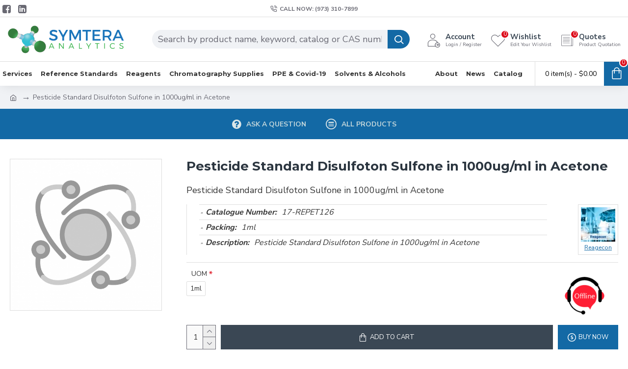

--- FILE ---
content_type: text/html; charset=utf-8
request_url: https://www.symteraanalytics.com/17-REPET126
body_size: 437834
content:
<style>

#product-product .btn-quote {
    margin-bottom: 0px !important;
}
  .btn-home-quote {
       padding:0px !important;
  }  
</style>
<!DOCTYPE html>
<html dir="ltr" lang="en" class="desktop mac chrome chrome131 webkit oc30 is-guest route-product-product product-46290 store-0 skin-1 desktop-header-active mobile-sticky layout-2" data-jb="24340784" data-jv="3.1.4" data-ov="3.0.2.0">
<head typeof="og:website">
<meta charset="UTF-8" />
<meta name="viewport" content="width=device-width, initial-scale=1.0">
<meta http-equiv="X-UA-Compatible" content="IE=edge">
<title>Pesticide Standard Disulfoton Sulfone in 1000ug/ml in Acetone 1ml</title>
<base href="https://www.symteraanalytics.com/" />
<link rel="preconnect" href="https://fonts.googleapis.com/" crossorigin>
<link rel="preconnect" href="https://fonts.gstatic.com/" crossorigin>
<meta name="description" content="Buy online Pesticide Standard Disulfoton Sulfone in 1000ug/ml in Acetone 1ml lab reagents for reliable analytical testing in laboratories" />
<meta name="keywords" content="Pesticide Standard Disulfoton Sulfone in 1000ug/ml in Acetone 1ml_ Organic Reagents_ Pesticide Standards Solutions_ Analytical Laboratory Reagents_ Certified Supplier of Reagecon for Lab Reagents" />
<meta property="fb:app_id" content=""/>
<meta property="og:type" content="product"/>
<meta property="og:title" content="Pesticide Standard Disulfoton Sulfone in 1000ug/ml in Acetone"/>
<meta property="og:url" content="https://www.symteraanalytics.com/17-REPET126"/>
<meta property="og:image" content="https://www.symteraanalytics.com/image/cache/placeholder-600x315w.png"/>
<meta property="og:image:width" content="600"/>
<meta property="og:image:height" content="315"/>
<meta property="og:description" content="Pesticide Standard Disulfoton Sulfone in 1000ug/ml in Acetone"/>
<meta name="twitter:card" content="summary"/>
<meta name="twitter:title" content="Pesticide Standard Disulfoton Sulfone in 1000ug/ml in Acetone"/>
<meta name="twitter:image" content="https://www.symteraanalytics.com/image/cache/placeholder-200x200w.png"/>
<meta name="twitter:image:width" content="200"/>
<meta name="twitter:image:height" content="200"/>
<meta name="twitter:description" content="Pesticide Standard Disulfoton Sulfone in 1000ug/ml in Acetone"/>
<script>window['Journal'] = {"isPopup":false,"isPhone":false,"isTablet":false,"isDesktop":true,"filterScrollTop":false,"filterUrlValuesSeparator":",","countdownDay":"Day","countdownHour":"Hour","countdownMin":"Min","countdownSec":"Sec","globalPageColumnLeftTabletStatus":false,"globalPageColumnRightTabletStatus":false,"scrollTop":true,"scrollToTop":false,"notificationHideAfter":"2000","quickviewPageStyleCloudZoomStatus":true,"quickviewPageStyleAdditionalImagesCarousel":false,"quickviewPageStyleAdditionalImagesCarouselStyleSpeed":"500","quickviewPageStyleAdditionalImagesCarouselStyleAutoPlay":true,"quickviewPageStyleAdditionalImagesCarouselStylePauseOnHover":true,"quickviewPageStyleAdditionalImagesCarouselStyleDelay":"3000","quickviewPageStyleAdditionalImagesCarouselStyleLoop":false,"quickviewPageStyleAdditionalImagesHeightAdjustment":"5","quickviewPageStyleProductStockUpdate":false,"quickviewPageStylePriceUpdate":false,"quickviewPageStyleOptionsSelect":"none","quickviewText":"Quickview","mobileHeaderOn":"tablet","subcategoriesCarouselStyleSpeed":"500","subcategoriesCarouselStyleAutoPlay":true,"subcategoriesCarouselStylePauseOnHover":true,"subcategoriesCarouselStyleDelay":"3000","subcategoriesCarouselStyleLoop":false,"productPageStyleImageCarouselStyleSpeed":"500","productPageStyleImageCarouselStyleAutoPlay":false,"productPageStyleImageCarouselStylePauseOnHover":true,"productPageStyleImageCarouselStyleDelay":"3000","productPageStyleImageCarouselStyleLoop":false,"productPageStyleCloudZoomStatus":true,"productPageStyleCloudZoomPosition":"inner","productPageStyleAdditionalImagesCarousel":false,"productPageStyleAdditionalImagesCarouselStyleSpeed":"500","productPageStyleAdditionalImagesCarouselStyleAutoPlay":true,"productPageStyleAdditionalImagesCarouselStylePauseOnHover":true,"productPageStyleAdditionalImagesCarouselStyleDelay":"3000","productPageStyleAdditionalImagesCarouselStyleLoop":false,"productPageStyleAdditionalImagesHeightAdjustment":"5","productPageStyleProductStockUpdate":false,"productPageStylePriceUpdate":false,"productPageStyleOptionsSelect":"none","infiniteScrollStatus":true,"infiniteScrollOffset":"2","infiniteScrollLoadPrev":"Load Previous Products","infiniteScrollLoadNext":"Load Next Products","infiniteScrollLoading":"Loading...","infiniteScrollNoneLeft":"You have reached the end of the list.","checkoutUrl":"https:\/\/www.symteraanalytics.com\/index.php?route=checkout\/checkout","headerHeight":"90","headerCompactHeight":"60","mobileMenuOn":"","searchStyleSearchAutoSuggestStatus":true,"searchStyleSearchAutoSuggestDescription":false,"headerMiniSearchDisplay":"default","stickyStatus":true,"stickyFullHomePadding":false,"stickyFullwidth":true,"stickyAt":"","stickyHeight":"50","headerTopBarHeight":"35","topBarStatus":true,"headerType":"classic","headerMobileHeight":"60","headerMobileStickyStatus":true,"headerMobileTopBarVisibility":true,"headerMobileTopBarHeight":"44","headerNotice":[{"m":56,"c":"8dc5ed03"}],"columnsCount":0};</script>
<script>// forEach polyfill
if (window.NodeList && !NodeList.prototype.forEach) {
	NodeList.prototype.forEach = Array.prototype.forEach;
}

(function () {
	if (Journal['isPhone']) {
		return;
	}

	var wrappers = ['search', 'cart', 'cart-content', 'logo', 'language', 'currency'];
	var documentClassList = document.documentElement.classList;

	function extractClassList() {
		return ['desktop', 'tablet', 'phone', 'desktop-header-active', 'mobile-header-active', 'mobile-menu-active'].filter(function (cls) {
			return documentClassList.contains(cls);
		});
	}

	function mqr(mqls, listener) {
		Object.keys(mqls).forEach(function (k) {
			mqls[k].addListener(listener);
		});

		listener();
	}

	function mobileMenu() {
		console.warn('mobile menu!');

		var element = document.querySelector('#main-menu');
		var wrapper = document.querySelector('.mobile-main-menu-wrapper');

		if (element && wrapper) {
			wrapper.appendChild(element);
		}

		var main_menu = document.querySelector('.main-menu');

		if (main_menu) {
			main_menu.classList.add('accordion-menu');
		}

		document.querySelectorAll('.main-menu .dropdown-toggle').forEach(function (element) {
			element.classList.remove('dropdown-toggle');
			element.classList.add('collapse-toggle');
			element.removeAttribute('data-toggle');
		});

		document.querySelectorAll('.main-menu .dropdown-menu').forEach(function (element) {
			element.classList.remove('dropdown-menu');
			element.classList.remove('j-dropdown');
			element.classList.add('collapse');
		});
	}

	function desktopMenu() {
		console.warn('desktop menu!');

		var element = document.querySelector('#main-menu');
		var wrapper = document.querySelector('.desktop-main-menu-wrapper');

		if (element && wrapper) {
			wrapper.insertBefore(element, document.querySelector('#main-menu-2'));
		}

		var main_menu = document.querySelector('.main-menu');

		if (main_menu) {
			main_menu.classList.remove('accordion-menu');
		}

		document.querySelectorAll('.main-menu .collapse-toggle').forEach(function (element) {
			element.classList.add('dropdown-toggle');
			element.classList.remove('collapse-toggle');
			element.setAttribute('data-toggle', 'dropdown');
		});

		document.querySelectorAll('.main-menu .collapse').forEach(function (element) {
			element.classList.add('dropdown-menu');
			element.classList.add('j-dropdown');
			element.classList.remove('collapse');
		});

		document.body.classList.remove('mobile-wrapper-open');
	}

	function mobileHeader() {
		console.warn('mobile header!');

		Object.keys(wrappers).forEach(function (k) {
			var element = document.querySelector('#' + wrappers[k]);
			var wrapper = document.querySelector('.mobile-' + wrappers[k] + '-wrapper');

			if (element && wrapper) {
				wrapper.appendChild(element);
			}

			if (wrappers[k] === 'cart-content') {
				if (element) {
					element.classList.remove('j-dropdown');
					element.classList.remove('dropdown-menu');
				}
			}
		});

		var search = document.querySelector('#search');
		var cart = document.querySelector('#cart');

		if (search && (Journal['searchStyle'] === 'full')) {
			search.classList.remove('full-search');
			search.classList.add('mini-search');
		}

		if (cart && (Journal['cartStyle'] === 'full')) {
			cart.classList.remove('full-cart');
			cart.classList.add('mini-cart')
		}
	}

	function desktopHeader() {
		console.warn('desktop header!');

		Object.keys(wrappers).forEach(function (k) {
			var element = document.querySelector('#' + wrappers[k]);
			var wrapper = document.querySelector('.desktop-' + wrappers[k] + '-wrapper');

			if (wrappers[k] === 'cart-content') {
				if (element) {
					element.classList.add('j-dropdown');
					element.classList.add('dropdown-menu');
					document.querySelector('#cart').appendChild(element);
				}
			} else {
				if (element && wrapper) {
					wrapper.appendChild(element);
				}
			}
		});

		var search = document.querySelector('#search');
		var cart = document.querySelector('#cart');

		if (search && (Journal['searchStyle'] === 'full')) {
			search.classList.remove('mini-search');
			search.classList.add('full-search');
		}

		if (cart && (Journal['cartStyle'] === 'full')) {
			cart.classList.remove('mini-cart');
			cart.classList.add('full-cart');
		}

		documentClassList.remove('mobile-cart-content-container-open');
		documentClassList.remove('mobile-main-menu-container-open');
		documentClassList.remove('mobile-overlay');
	}

	function moveElements(classList) {
		if (classList.includes('mobile-header-active')) {
			mobileHeader();
			mobileMenu();
		} else if (classList.includes('mobile-menu-active')) {
			desktopHeader();
			mobileMenu();
		} else {
			desktopHeader();
			desktopMenu();
		}
	}

	var mqls = {
		phone: window.matchMedia('(max-width: 768px)'),
		tablet: window.matchMedia('(max-width: 1024px)'),
		menu: window.matchMedia('(max-width: ' + Journal['mobileMenuOn'] + 'px)')
	};

	mqr(mqls, function () {
		var oldClassList = extractClassList();

		if (Journal['isDesktop']) {
			if (mqls.phone.matches) {
				documentClassList.remove('desktop');
				documentClassList.remove('tablet');
				documentClassList.add('mobile');
				documentClassList.add('phone');
			} else if (mqls.tablet.matches) {
				documentClassList.remove('desktop');
				documentClassList.remove('phone');
				documentClassList.add('mobile');
				documentClassList.add('tablet');
			} else {
				documentClassList.remove('mobile');
				documentClassList.remove('phone');
				documentClassList.remove('tablet');
				documentClassList.add('desktop');
			}

			if (documentClassList.contains('phone') || (documentClassList.contains('tablet') && Journal['mobileHeaderOn'] === 'tablet')) {
				documentClassList.remove('desktop-header-active');
				documentClassList.add('mobile-header-active');
			} else {
				documentClassList.remove('mobile-header-active');
				documentClassList.add('desktop-header-active');
			}
		}

		if (documentClassList.contains('desktop-header-active') && mqls.menu.matches) {
			documentClassList.add('mobile-menu-active');
		} else {
			documentClassList.remove('mobile-menu-active');
		}

		var newClassList = extractClassList();

		if (oldClassList.join(' ') !== newClassList.join(' ')) {
			if (documentClassList.contains('safari') && !documentClassList.contains('ipad') && navigator.maxTouchPoints && navigator.maxTouchPoints > 2) {
				window.fetch('index.php?route=journal3/journal3/device_detect', {
					method: 'POST',
					body: 'device=ipad',
					headers: {
						'Content-Type': 'application/x-www-form-urlencoded'
					}
				}).then(function (data) {
					return data.json();
				}).then(function (data) {
					if (data.response.reload) {
						window.location.reload();
					}
				});
			}

			if (document.readyState === 'loading') {
				document.addEventListener('DOMContentLoaded', function () {
					moveElements(newClassList);
				});
			} else {
				moveElements(newClassList);
			}
		}
	});

})();

(function () {
	var cookies = {};
	var style = document.createElement('style');
	var documentClassList = document.documentElement.classList;

	document.head.appendChild(style);

	document.cookie.split('; ').forEach(function (c) {
		var cc = c.split('=');
		cookies[cc[0]] = cc[1];
	});

	if (Journal['popup']) {
		for (var i in Journal['popup']) {
			if (!cookies['p-' + Journal['popup'][i]['c']]) {
				documentClassList.add('popup-open');
				documentClassList.add('popup-center');
				break;
			}
		}
	}

	if (Journal['notification']) {
		for (var i in Journal['notification']) {
			if (cookies['n-' + Journal['notification'][i]['c']]) {
				style.sheet.insertRule('.module-notification-' + Journal['notification'][i]['m'] + '{ display:none }');
			}
		}
	}

	if (Journal['headerNotice']) {
		for (var i in Journal['headerNotice']) {
			if (cookies['hn-' + Journal['headerNotice'][i]['c']]) {
				style.sheet.insertRule('.module-header_notice-' + Journal['headerNotice'][i]['m'] + '{ display:none }');
			}
		}
	}

	if (Journal['layoutNotice']) {
		for (var i in Journal['layoutNotice']) {
			if (cookies['ln-' + Journal['layoutNotice'][i]['c']]) {
				style.sheet.insertRule('.module-layout_notice-' + Journal['layoutNotice'][i]['m'] + '{ display:none }');
			}
		}
	}
})();
</script>
<link href="https://fonts.googleapis.com/css?family=Montserrat:700,400%7CNunito+Sans:700,400%7CCaveat:400&amp;subset=latin-ext" type="text/css" rel="stylesheet"/>
<link href="catalog/view/javascript/bootstrap/css/bootstrap.min.css?v=24340784" type="text/css" rel="stylesheet" media="all" />
<link href="catalog/view/javascript/font-awesome/css/font-awesome.min.css?v=24340784" type="text/css" rel="stylesheet" media="all" />
<link href="catalog/view/theme/journal3/icons/style.minimal.css?v=24340784" type="text/css" rel="stylesheet" media="all" />
<link href="catalog/view/theme/journal3/lib/imagezoom/imagezoom.min.css?v=24340784" type="text/css" rel="stylesheet" media="all" />
<link href="catalog/view/theme/journal3/lib/lightgallery/css/lightgallery.min.css?v=24340784" type="text/css" rel="stylesheet" media="all" />
<link href="catalog/view/theme/journal3/lib/lightgallery/css/lg-transitions.min.css?v=24340784" type="text/css" rel="stylesheet" media="all" />
<link href="catalog/view/theme/journal3/lib/swiper/swiper.min.css?v=24340784" type="text/css" rel="stylesheet" media="all" />
<link href="catalog/view/theme/journal3/stylesheet/style.css?v=24340784" type="text/css" rel="stylesheet" media="all" />
<link href="catalog/view/javascript/jquery/magnific/magnific-popup.css?v=24340784" type="text/css" rel="stylesheet" media="all" />
<link href="catalog/view/javascript/jquery/datetimepicker/bootstrap-datetimepicker.min.css?v=24340784" type="text/css" rel="stylesheet" media="all" />
<link href="https://www.symteraanalytics.com/organic/pesticide_standards_solutions/17-REPET126" rel="canonical" />
<link href="https://www.symteraanalytics.com/image/catalog/Fav.png" rel="icon" />
<!-- Global site tag (gtag.js) - Google Analytics -->
<script async src="https://www.googletagmanager.com/gtag/js?id=UA-60801325-1"></script>
<script>
  window.dataLayer = window.dataLayer || [];
  function gtag(){dataLayer.push(arguments);}
  gtag('js', new Date());

  gtag('config', 'UA-60801325-1');
</script>
<style>
.blog-post .post-details .post-stats{white-space:nowrap;overflow-x:auto;overflow-y:hidden;-webkit-overflow-scrolling:touch;;font-size:14px;margin-top:20px;margin-bottom:15px;padding-bottom:15px;border-width:0;border-bottom-width:1px;border-style:solid;border-color:rgba(221, 221, 221, 1)}.blog-post .post-details .post-stats .p-category{flex-wrap:nowrap;display:inline-flex}.mobile .blog-post .post-details .post-stats{overflow-x:scroll}.blog-post .post-details .post-stats::-webkit-scrollbar{-webkit-appearance:none;height:1px;height:1px;width:1px}.blog-post .post-details .post-stats::-webkit-scrollbar-track{background-color:white}.blog-post .post-details .post-stats::-webkit-scrollbar-thumb{background-color:#999;background-color:rgba(221, 14, 28, 1)}.blog-post .post-details .post-stats .p-posted{display:inline-flex}.blog-post .post-details .post-stats .p-author{display:inline-flex}.blog-post .post-details .post-stats .p-date{display:inline-flex}.p-date-image{color:rgba(255, 255, 255, 1);font-weight:700;background:rgba(19, 105, 165, 1);margin:5px}.p-date-image
i{color:rgba(255, 255, 255, 1)}.blog-post .post-details .post-stats .p-comment{display:inline-flex}.blog-post .post-details .post-stats .p-view{display:inline-flex}.post-content>p{margin-bottom:10px}.post-image{display:block;text-align:left;float:none;margin-bottom:20px}.post-image
img{box-shadow:0 10px 30px rgba(0,0,0,0.1)}.post-content{column-count:initial;column-gap:40px;column-rule-color:rgba(221, 221, 221, 1);column-rule-width:1px;column-rule-style:solid}.blog-post
.tags{justify-content:center}.post-comments{margin-top:20px}.reply-btn.btn,.reply-btn.btn:visited{font-size:12px;font-weight:400;text-transform:none}.reply-btn.btn{padding:2px;padding-right:6px;padding-left:6px;min-width:20px;min-height:20px}.desktop .reply-btn.btn:hover{box-shadow:0 5px 30px -5px rgba(0,0,0,0.25)}.reply-btn.btn:active,.reply-btn.btn:hover:active,.reply-btn.btn:focus:active{box-shadow:inset 0 0 20px rgba(0,0,0,0.25)}.reply-btn.btn:focus{box-shadow:inset 0 0 20px rgba(0,0,0,0.25)}.reply-btn.btn.btn.disabled::after{font-size:20px}.post-comment{margin-bottom:30px;padding-bottom:15px;border-width:0;border-bottom-width:1px;border-style:solid;border-color:rgba(221,221,221,1)}.post-reply{margin-top:15px;margin-left:60px;padding-top:20px;border-width:0;border-top-width:1px;border-style:solid;border-color:rgba(221,221,221,1)}.user-avatar{display:block;margin-right:15px;border-radius:50%}.module-blog_comments .side-image{display:block}.post-comment .user-name{font-size:18px;font-weight:700}.post-comment .user-data
div{font-size:12px}.post-comment .user-site::before{left:-1px}.post-comment .user-data .user-date{display:inline-flex}.post-comment .user-data .user-time{display:inline-flex}.comment-form .form-group:not(.required){display:flex}.user-data .user-site{display:inline-flex}.main-posts.post-grid .post-layout.swiper-slide{margin-right:20px;width:calc((100% - 3 * 20px) / 4 - 0.01px)}.main-posts.post-grid .post-layout:not(.swiper-slide){padding:10px;width:calc(100% / 4 - 0.01px)}.one-column #content .main-posts.post-grid .post-layout.swiper-slide{margin-right:20px;width:calc((100% - 1 * 20px) / 2 - 0.01px)}.one-column #content .main-posts.post-grid .post-layout:not(.swiper-slide){padding:10px;width:calc(100% / 2 - 0.01px)}.two-column #content .main-posts.post-grid .post-layout.swiper-slide{margin-right:0px;width:calc((100% - 0 * 0px) / 1 - 0.01px)}.two-column #content .main-posts.post-grid .post-layout:not(.swiper-slide){padding:0px;width:calc(100% / 1 - 0.01px)}.side-column .main-posts.post-grid .post-layout.swiper-slide{margin-right:0px;width:calc((100% - 0 * 0px) / 1 - 0.01px)}.side-column .main-posts.post-grid .post-layout:not(.swiper-slide){padding:0px;width:calc(100% / 1 - 0.01px)}.main-posts.post-grid{margin:-10px}.post-grid .post-thumb:hover .image
img{transform:scale(1)}.post-grid .post-thumb
.caption{position:relative;bottom:auto;width:auto}.post-grid .post-thumb
.name{display:flex;width:auto;margin-left:auto;margin-right:auto;justify-content:center;margin-left:auto;margin-right:auto;margin-top:12px;margin-bottom:12px}.post-grid .post-thumb .name
a{white-space:nowrap;overflow:hidden;text-overflow:ellipsis;font-family:'Montserrat';font-weight:700;font-size:15px;color:rgba(58, 71, 84, 1)}.desktop .post-grid .post-thumb .name a:hover{color:rgba(67, 165, 88, 1)}.post-grid .post-thumb
.description{display:block;text-align:center;margin-bottom:10px}.post-grid .post-thumb .button-group{display:flex;justify-content:center;margin-top:10px;margin-bottom:10px}.post-grid .post-thumb .btn-read-more::before{display:none}.post-grid .post-thumb .btn-read-more::after{display:none;content:'\e5c8' !important;font-family:icomoon !important}.post-grid .post-thumb .btn-read-more .btn-text{display:inline-block;padding:0}.post-grid .post-thumb .btn-read-more.btn, .post-grid .post-thumb .btn-read-more.btn:visited{color:rgba(51, 51, 51, 1)}.post-grid .post-thumb .btn-read-more.btn:hover{color:rgba(51, 51, 51, 1) !important;background:rgba(255, 255, 255, 1) !important}.post-grid .post-thumb .btn-read-more.btn:active, .post-grid .post-thumb .btn-read-more.btn:hover:active, .post-grid .post-thumb .btn-read-more.btn:focus:active{color:rgba(51, 51, 51, 1) !important;background:rgba(240, 242, 245, 1) !important}.post-grid .post-thumb .btn-read-more.btn:focus{color:rgba(51, 51, 51, 1) !important;background:rgba(255, 255, 255, 1)}.post-grid .post-thumb .btn-read-more.btn{background:none;border-width:1px;border-style:solid;border-color:rgba(105, 105, 115, 1);padding:13px;padding-right:18px;padding-left:18px}.post-grid .post-thumb .btn-read-more.btn:hover, .post-grid .post-thumb .btn-read-more.btn:active:hover{border-color:rgba(67, 165, 88, 1)}.post-grid .post-thumb .btn-read-more.btn.btn.disabled::after{font-size:20px}.post-grid .post-thumb .post-stats{display:none;justify-content:center;position:absolute;transform:translateY(-100%);width:100%;background:rgba(240, 242, 245, 0.9);padding:7px}.post-grid .post-thumb .post-stats .p-author{display:none}.post-grid .post-thumb .p-date{display:none}.post-grid .post-thumb .post-stats .p-comment{display:none}.post-grid .post-thumb .post-stats .p-view{display:none}.post-grid .post-thumb .btn-read-more{padding:10px
!important}.post-grid .post-thumb .button-group .btn.btn-read-more{border-radius:40px !important}.post-list .post-layout:not(.swiper-slide){margin-bottom:30px}.post-list .post-thumb
.caption{flex-basis:200px;background:rgba(250, 250, 250, 1);padding:20px;padding-top:15px}.desktop .post-list .post-thumb:hover{box-shadow:0 15px 90px -10px rgba(0, 0, 0, 0.2)}.post-list .post-thumb:hover .image
img{transform:scale(1)}.post-list .post-thumb
.name{display:flex;width:auto;margin-left:auto;margin-right:auto;justify-content:flex-start;margin-left:0;margin-right:auto}.post-list .post-thumb .name
a{white-space:normal;overflow:visible;text-overflow:initial;font-family:'Montserrat';font-weight:700;font-size:22px}.post-list .post-thumb
.description{display:block;color:rgba(105, 105, 115, 1);padding-top:5px;padding-bottom:5px;margin-top:10px;margin-bottom:10px}.post-list .post-thumb .button-group{display:flex;justify-content:flex-start}.post-list .post-thumb .btn-read-more::before{display:inline-block}.post-list .post-thumb .btn-read-more .btn-text{display:inline-block;padding:0
.4em}.post-list .post-thumb .btn-read-more::after{content:'\e5c8' !important;font-family:icomoon !important}.post-list .post-thumb .btn-read-more.btn, .post-list .post-thumb .btn-read-more.btn:visited{color:rgba(51, 51, 51, 1)}.post-list .post-thumb .btn-read-more.btn:hover{color:rgba(51, 51, 51, 1) !important;background:rgba(255, 255, 255, 1) !important}.post-list .post-thumb .btn-read-more.btn:active, .post-list .post-thumb .btn-read-more.btn:hover:active, .post-list .post-thumb .btn-read-more.btn:focus:active{color:rgba(51, 51, 51, 1) !important;background:rgba(240, 242, 245, 1) !important}.post-list .post-thumb .btn-read-more.btn:focus{color:rgba(51, 51, 51, 1) !important;background:rgba(255, 255, 255, 1)}.post-list .post-thumb .btn-read-more.btn{background:none;border-width:1px;border-style:solid;border-color:rgba(105, 105, 115, 1);padding:13px;padding-right:18px;padding-left:18px}.post-list .post-thumb .btn-read-more.btn:hover, .post-list .post-thumb .btn-read-more.btn:active:hover{border-color:rgba(67, 165, 88, 1)}.post-list .post-thumb .btn-read-more.btn.btn.disabled::after{font-size:20px}.post-list .post-thumb .post-stats{display:none;justify-content:flex-start;margin-bottom:5px}.post-list .post-thumb .post-stats .p-author{display:none}.post-list .post-thumb .p-date{display:none}.post-list .post-thumb .post-stats .p-comment{display:none}.post-list .post-thumb .post-stats .p-view{display:none}.blog-feed
span{display:block;color:rgba(51, 51, 51, 1) !important}.blog-feed{display:inline-flex;margin-right:-20px}.blog-feed::before{content:'\f143' !important;font-family:icomoon !important;font-size:14px;color:rgba(233, 102, 49, 1)}.desktop .blog-feed:hover
span{text-decoration:underline !important}.countdown{font-family:'Montserrat';font-weight:400;font-size:15px;color:rgba(51, 51, 51, 1);background:rgba(240, 242, 245, 1);border-width:1px;border-style:solid;border-color:rgba(221, 221, 221, 1);border-radius:3px;width:90%}.countdown div
span{color:rgba(105,105,115,1)}.countdown>div{border-style:solid;border-color:rgba(221, 221, 221, 1)}.boxed-layout .site-wrapper{overflow:hidden}.boxed-layout
.header{padding:0
20px}.boxed-layout
.breadcrumb{padding-left:20px;padding-right:20px}.wrapper, .mega-menu-content, .site-wrapper > .container, .grid-cols,.desktop-header-active .is-sticky .header .desktop-main-menu-wrapper,.desktop-header-active .is-sticky .sticky-fullwidth-bg,.boxed-layout .site-wrapper, .breadcrumb, .title-wrapper, .page-title > span,.desktop-header-active .header .top-bar,.desktop-header-active .header .mid-bar,.desktop-main-menu-wrapper{max-width:1280px}.desktop-main-menu-wrapper .main-menu>.j-menu>.first-dropdown::before{transform:translateX(calc(0px - (100vw - 1280px) / 2))}html[dir='rtl'] .desktop-main-menu-wrapper .main-menu>.j-menu>.first-dropdown::before{transform:none;right:calc(0px - (100vw - 1280px) / 2)}.desktop-main-menu-wrapper .main-menu>.j-menu>.first-dropdown.mega-custom::before{transform:translateX(calc(0px - (200vw - 1280px) / 2))}html[dir='rtl'] .desktop-main-menu-wrapper .main-menu>.j-menu>.first-dropdown.mega-custom::before{transform:none;right:calc(0px - (200vw - 1280px) / 2)}body{background:rgba(255, 255, 255, 1);font-family:'Nunito Sans';font-weight:400;font-size:18px;color:rgba(51,51,51,1);line-height:1.5;-webkit-font-smoothing:antialiased}#content{padding-top:20px;padding-bottom:20px}.column-left
#content{padding-left:20px}.column-right
#content{padding-right:20px}.side-column{max-width:240px;padding:20px;padding-left:0px}.one-column
#content{max-width:calc(100% - 240px)}.two-column
#content{max-width:calc(100% - 240px * 2)}#column-left{border-width:0;border-right-width:1px;border-style:solid;border-color:rgba(221,221,221,1)}#column-right{border-width:0;border-left-width:1px;border-style:solid;border-color:rgba(221,221,221,1);padding:20px;padding-right:0px}.page-title{display:block}.dropdown.dropdown .j-menu .dropdown>a>.count-badge{margin-right:0}.dropdown.dropdown .j-menu .dropdown>a>.count-badge+.open-menu+.menu-label{margin-left:7px}.dropdown.dropdown .j-menu .dropdown>a::after{display:block}.dropdown.dropdown .j-menu>li>a{font-size:14px;color:rgba(51, 51, 51, 1);font-weight:400;background:rgba(255, 255, 255, 1);padding:10px}.desktop .dropdown.dropdown .j-menu > li:hover > a, .dropdown.dropdown .j-menu>li.active>a{color:rgba(255, 255, 255, 1);background:rgba(67, 165, 88, 1)}.dropdown.dropdown .j-menu .links-text{white-space:normal;overflow:visible;text-overflow:initial}.dropdown.dropdown .j-menu>li>a::before{margin-right:7px;min-width:20px;font-size:18px}.dropdown.dropdown .j-menu a .count-badge{display:none;position:relative}.dropdown.dropdown:not(.mega-menu) .j-dropdown{min-width:300px}.dropdown.dropdown:not(.mega-menu) .j-menu{box-shadow:30px 40px 90px -10px rgba(0, 0, 0, 0.2)}.dropdown.dropdown .j-dropdown::before{display:block;border-bottom-color:rgba(255,255,255,1);margin-left:7px;margin-top:-10px}legend{font-family:'Montserrat';font-weight:700;font-size:26px;color:rgba(44,54,64,1);text-align:justify;margin-bottom:20px;white-space:normal;overflow:visible;text-overflow:initial;text-align:left;font-family:'Montserrat';font-weight:700;font-size:26px;color:rgba(44,54,64,1);text-align:justify;margin-bottom:20px;white-space:normal;overflow:visible;text-overflow:initial;text-align:left}legend::after{display:none;margin-top:10px;left:initial;right:initial;margin-left:0;margin-right:auto;transform:none;display:none;margin-top:10px;left:initial;right:initial;margin-left:0;margin-right:auto;transform:none}legend.page-title>span::after{display:none;margin-top:10px;left:initial;right:initial;margin-left:0;margin-right:auto;transform:none;display:none;margin-top:10px;left:initial;right:initial;margin-left:0;margin-right:auto;transform:none}legend::after,legend.page-title>span::after{width:50px;height:1px;background:rgba(67,165,88,1);width:50px;height:1px;background:rgba(67,165,88,1)}.title{font-family:'Montserrat';font-weight:700;font-size:26px;color:rgba(44,54,64,1);text-align:justify;margin-bottom:20px;white-space:normal;overflow:visible;text-overflow:initial;text-align:left}.title::after{display:none;margin-top:10px;left:initial;right:initial;margin-left:0;margin-right:auto;transform:none}.title.page-title>span::after{display:none;margin-top:10px;left:initial;right:initial;margin-left:0;margin-right:auto;transform:none}.title::after,.title.page-title>span::after{width:50px;height:1px;background:rgba(67, 165, 88, 1)}html:not(.popup) .page-title{font-size:30px;text-align:left;margin-bottom:20px;white-space:normal;overflow:visible;text-overflow:initial}html:not(.popup) .page-title::after, html:not(.popup) .page-title.page-title>span::after{width:50px;height:3px;background:rgba(221, 14, 28, 1)}html:not(.popup) .page-title::after{margin-top:10px}html:not(.popup) .page-title.page-title>span::after{margin-top:10px}.menu-label{font-family:'Montserrat';font-weight:400;color:rgba(255,255,255,1);text-transform:none;background:rgba(19,105,165,1);border-radius:2px;padding:1px;padding-right:5px;padding-left:5px}.title.module-title{font-family:'Nunito Sans';font-weight:700;font-size:22px;text-align:justify;padding:0px;white-space:normal;overflow:visible;text-overflow:initial}.btn,.btn:visited{font-size:13px;color:rgba(255,255,255,1);font-weight:400;text-transform:uppercase}.btn:hover{color:rgba(255, 255, 255, 1) !important;background:rgba(67, 165, 88, 1) !important}.btn:active,.btn:hover:active,.btn:focus:active{color:rgba(255, 255, 255, 1) !important;background:rgba(19, 105, 165, 1) !important;box-shadow:inset 0 0 5px rgba(0,0,0,0.1)}.btn:focus{color:rgba(255, 255, 255, 1) !important;box-shadow:inset 0 0 5px rgba(0,0,0,0.1)}.btn{background:rgba(58, 71, 84, 1);border-width:2px;padding:15px;padding-right:20px;padding-left:20px}.desktop .btn:hover{box-shadow:0 10px 30px rgba(0,0,0,0.1)}.btn.btn.disabled::after{font-size:20px}.btn-secondary.btn,.btn-secondary.btn:visited{color:rgba(51,51,51,1)}.btn-secondary.btn:hover{color:rgba(255, 255, 255, 1) !important;background:rgba(67, 165, 88, 1) !important}.btn-secondary.btn{background:rgba(253,194,45,1)}.btn-secondary.btn.btn.disabled::after{font-size:20px}.btn-success.btn{background:rgba(80,173,85,1)}.btn-success.btn:hover{background:rgba(67, 165, 88, 1) !important}.btn-success.btn.btn.disabled::after{font-size:20px}.btn-danger.btn{background:rgba(221,14,28,1);min-height:30px}.btn-danger.btn.btn.disabled::after{font-size:20px}.btn-warning.btn,.btn-warning.btn:visited{color:rgba(51,51,51,1)}.btn-warning.btn:hover{color:rgba(255, 255, 255, 1) !important;background:rgba(67, 165, 88, 1) !important}.btn-warning.btn{background:rgba(253,194,45,1)}.btn-warning.btn.btn.disabled::after{font-size:20px}.btn-info.btn,.btn-info.btn:visited{color:rgba(255,255,255,1)}.btn-info.btn:hover{color:rgba(255, 255, 255, 1) !important}.btn-info.btn{background:rgba(105,105,115,1);border-width:0px;min-height:30px}.btn-info.btn.btn.disabled::after{font-size:20px}.btn-light.btn,.btn-light.btn:visited{color:rgba(51,51,51,1)}.btn-light.btn:hover{color:rgba(255, 255, 255, 1) !important;background:rgba(67, 165, 88, 1) !important}.btn-light.btn{background:rgba(238,238,238,1)}.btn-light.btn.btn.disabled::after{font-size:20px}.btn-dark.btn{background:rgba(44,54,64,1)}.btn-dark.btn.btn.disabled::after{font-size:20px}.buttons{margin-top:20px;font-family:'Montserrat';font-weight:700;font-size:17px}.buttons .pull-right .btn, .buttons .pull-right .btn:visited{font-size:13px;color:rgba(255, 255, 255, 1);font-weight:400;text-transform:uppercase}.buttons .pull-right .btn:hover{color:rgba(255, 255, 255, 1) !important;background:rgba(67, 165, 88, 1) !important}.buttons .pull-right .btn:active, .buttons .pull-right .btn:hover:active, .buttons .pull-right .btn:focus:active{color:rgba(255, 255, 255, 1) !important;background:rgba(19, 105, 165, 1) !important;box-shadow:inset 0 0 5px rgba(0, 0, 0, 0.1)}.buttons .pull-right .btn:focus{color:rgba(255, 255, 255, 1) !important;box-shadow:inset 0 0 5px rgba(0, 0, 0, 0.1)}.buttons .pull-right
.btn{background:rgba(58, 71, 84, 1);border-width:2px;padding:15px;padding-right:20px;padding-left:20px}.desktop .buttons .pull-right .btn:hover{box-shadow:0 10px 30px rgba(0, 0, 0, 0.1)}.buttons .pull-right .btn.btn.disabled::after{font-size:20px}.buttons .pull-left .btn, .buttons .pull-left .btn:visited{font-size:13px;color:rgba(255, 255, 255, 1);font-weight:400;text-transform:uppercase}.buttons .pull-left .btn:hover{color:rgba(255, 255, 255, 1) !important;background:rgba(67, 165, 88, 1) !important}.buttons .pull-left .btn:active, .buttons .pull-left .btn:hover:active, .buttons .pull-left .btn:focus:active{color:rgba(255, 255, 255, 1) !important;background:rgba(19, 105, 165, 1) !important;box-shadow:inset 0 0 5px rgba(0, 0, 0, 0.1)}.buttons .pull-left .btn:focus{color:rgba(255, 255, 255, 1) !important;box-shadow:inset 0 0 5px rgba(0, 0, 0, 0.1)}.buttons .pull-left
.btn{background:rgba(58, 71, 84, 1);border-width:2px;padding:15px;padding-right:20px;padding-left:20px}.desktop .buttons .pull-left .btn:hover{box-shadow:0 10px 30px rgba(0, 0, 0, 0.1)}.buttons .pull-left .btn.btn.disabled::after{font-size:20px}.buttons>div{flex:0 0 auto;width:auto;flex-basis:0}.buttons > div
.btn{width:auto}.buttons .pull-left{margin-right:auto}.buttons>div+div{padding-left:20px}.buttons .pull-right:only-child{flex:1;margin:0
auto 0 0}.buttons .pull-right:only-child
.btn{width:100%}.buttons
a{font-family:'Nunito Sans';font-weight:400;font-size:17px}.buttons input+.btn{margin-top:5px}.buttons input[type=checkbox]{margin-right:7px !important;margin-left:3px !important}.tags{margin-top:15px;justify-content:flex-start;font-size:13px;font-weight:700}.tags a,.tags-title{margin-right:8px;margin-bottom:8px}.tags
b{display:none}.tags
a{border-radius:10px;padding-right:8px;padding-left:8px;font-size:13px;color:rgba(255, 255, 255, 1);font-weight:400;text-decoration:none;background:rgba(44, 54, 64, 1)}.tags a:hover{color:rgba(255, 255, 255, 1);background:rgba(19, 105, 165, 1)}.tags a:active{color:rgba(255,255,255,1);background:rgba(67,165,88,1)}.breadcrumb{display:block !important;text-align:left;padding:10px;padding-left:0px;white-space:normal;-webkit-overflow-scrolling:touch}.breadcrumb::before{background:rgba(240, 242, 245, 1)}.breadcrumb li:first-of-type a i::before{content:'\eb69' !important;font-family:icomoon !important;top:1px}.breadcrumb
a{font-size:14px;color:rgba(105, 105, 115, 1)}.breadcrumb li:last-of-type
a{color:rgba(105,105,115,1)}.breadcrumb>li+li:before{content:'→';color:rgba(105, 105, 115, 1);top:1px}.mobile
.breadcrumb{overflow-x:visible}.breadcrumb::-webkit-scrollbar{-webkit-appearance:initial;height:1px;height:1px;width:1px}.breadcrumb::-webkit-scrollbar-track{background-color:white}.breadcrumb::-webkit-scrollbar-thumb{background-color:#999}.panel-group .panel-heading a::before{content:'\e5c8' !important;font-family:icomoon !important;margin-right:3px;order:10}.desktop .panel-group .panel-heading:hover a::before{color:rgba(221, 14, 28, 1)}.panel-group .panel-active .panel-heading a::before{content:'\e5db' !important;font-family:icomoon !important;color:rgba(221, 14, 28, 1)}.panel-group .panel-heading
a{justify-content:space-between;font-family:'Nunito Sans';font-weight:700;font-size:13px;color:rgba(51, 51, 51, 1);text-transform:uppercase;padding:12px;padding-right:5px;padding-bottom:10px}.panel-group .panel-heading:hover
a{color:rgba(67, 165, 88, 1)}.panel-group .panel-heading{background:rgba(250, 250, 250, 1)}.panel-group .panel-heading:hover, .panel-group .panel-active .panel-heading{background:rgba(240, 242, 245, 1)}.panel-group .panel-active .panel-heading:hover, .panel-group .panel-active .panel-heading{background:rgba(240, 242, 245, 1)}.panel-group
.panel{margin-top:5px !important}.panel-group{margin-top:-5px}.panel-group .panel-body{background:rgba(240, 242, 245, 1);padding:15px}.panel-group .panel-heading + .panel-collapse .panel-body{border-width:0;border-top-width:1px;border-style:solid;border-color:rgba(221, 221, 221, 1)}body h1, body h2, body h3, body h4, body h5, body
h6{font-family:'Montserrat';font-weight:700}body
a{color:rgba(19, 105, 165, 1);text-decoration:underline;display:inline-block}body a:hover{color:rgba(67, 165, 88, 1);text-decoration:none}body
p{margin-bottom:15px}body
h1{margin-bottom:20px}body
h2{font-size:30px;margin-bottom:15px}body
h3{margin-bottom:15px}body
h4{text-transform:uppercase;margin-bottom:15px}body
h5{font-family:'Caveat';font-weight:400;font-size:30px;color:rgba(105, 105, 115, 1);margin-bottom:20px}body
h6{font-family:'Montserrat';font-weight:700;font-size:15px;color:rgba(255, 255, 255, 1);text-transform:uppercase;background:rgba(19, 105, 165, 1);padding:10px;padding-top:7px;padding-bottom:7px;margin-top:5px;margin-bottom:15px;display:inline-block}body
blockquote{font-family:'Montserrat';font-weight:400;font-size:17px;color:rgba(44, 54, 64, 1);padding-left:20px;margin-top:20px;margin-bottom:20px;border-width:0;border-left-width:5px;border-style:solid;border-color:rgba(221, 14, 28, 1);float:none;display:flex;flex-direction:column;max-width:500px}body blockquote::before{margin-left:initial;margin-right:auto;float:none;content:'\e9af' !important;font-family:icomoon !important;font-size:45px;color:rgba(230, 230, 230, 1);margin-right:10px;margin-bottom:10px}body
hr{margin-top:20px;margin-bottom:20px;border-width:0;border-top-width:1px;border-style:solid;border-color:rgba(221, 221, 221, 1);overflow:hidden}body .drop-cap{font-family:'Montserrat' !important;font-weight:700 !important;font-size:60px !important;font-family:Georgia,serif;font-weight:700;margin-right:5px}body .amp::before{content:'\e901' !important;font-family:icomoon !important;font-size:25px;top:5px}body .video-responsive{max-width:550px;margin-bottom:20px}.count-badge{font-family:'Nunito Sans';font-weight:400;font-size:11px;color:rgba(255, 255, 255, 1);background:rgba(221, 14, 28, 1);border-width:2px;border-style:solid;border-color:rgba(255, 255, 255, 1);border-radius:10px}.product-label
b{font-family:'Nunito Sans';font-weight:700;font-size:11px;color:rgba(255, 255, 255, 1);text-transform:uppercase;background:rgba(19, 105, 165, 1);padding:6px}.product-label.product-label-default
b{min-width:45px}.tooltip-inner{font-size:12px;color:rgba(255, 255, 255, 1);background:rgba(67, 165, 88, 1);border-radius:2px;box-shadow:0 -15px 100px -10px rgba(0, 0, 0, 0.1)}.tooltip.top .tooltip-arrow{border-top-color:rgba(67, 165, 88, 1)}.tooltip.right .tooltip-arrow{border-right-color:rgba(67, 165, 88, 1)}.tooltip.bottom .tooltip-arrow{border-bottom-color:rgba(67, 165, 88, 1)}.tooltip.left .tooltip-arrow{border-left-color:rgba(67, 165, 88, 1)}table
td{font-family:'Nunito Sans';font-weight:400;font-size:12px;text-align:left}table
a{text-align:left}table{border-width:1px !important;border-style:solid !important;border-color:rgba(221, 221, 221, 1) !important}table thead
td{font-family:'Nunito Sans';font-weight:700;font-size:12px;color:rgba(255, 255, 255, 1);text-align:left;text-transform:uppercase;background:rgba(19, 105, 165, 1)}table thead td, table thead
th{border-width:0 !important;border-bottom-width:1px !important;border-style:solid !important;border-color:rgba(221, 221, 221, 1) !important}table tfoot
td{font-size:14px;text-align:left;background:rgba(19, 105, 165, 0.07)}table tfoot td, table tfoot
th{border-width:0 !important;border-top-width:1px !important;border-style:solid !important;border-color:rgba(221, 221, 221, 1) !important}.table-responsive{border-width:1px;border-style:solid;border-color:rgba(221,221,221,1);-webkit-overflow-scrolling:touch}.table-responsive>table{border-width:0px !important}.table-responsive::-webkit-scrollbar-thumb{background-color:rgba(221,14,28,1);border-radius:5px}.table-responsive::-webkit-scrollbar{height:2px;width:2px}label{font-family:'Nunito Sans';font-weight:400;font-size:14px}.has-error{color:rgba(221, 14, 28, 1) !important}.form-group .control-label{max-width:230px;padding:10px;justify-content:flex-start}.has-error .form-control{border-style:solid !important;border-color:rgba(221, 14, 28, 1) !important}.required .control-label::after, .required .control-label+div::before,.text-danger{font-size:17px;color:rgba(221,14,28,1)}.form-group{margin-bottom:8px}.required.has-error .control-label::after, .required.has-error .control-label+div::before{color:rgba(221, 14, 28, 1) !important}.required .control-label::after, .required .control-label+div::before{margin-top:3px}input.form-control{color:rgba(51, 51, 51, 1) !important;background:rgba(250, 250, 250, 1) !important;border-width:1px !important;border-style:solid !important;border-color:rgba(221, 221, 221, 1) !important;border-radius:2px !important;max-width:400px;height:50px}input.form-control:focus{background:rgba(255, 255, 255, 1) !important;box-shadow:inset 0 0 5px rgba(0,0,0,0.1)}input.form-control:hover{border-color:rgba(67, 165, 88, 1) !important;box-shadow:0 5px 20px -5px rgba(0,0,0,0.1)}input.form-control:focus,input.form-control:active{border-color:rgba(67, 165, 88, 1) !important}textarea.form-control{color:rgba(51, 51, 51, 1) !important;background:rgba(250, 250, 250, 1) !important;border-width:1px !important;border-style:solid !important;border-color:rgba(221, 221, 221, 1) !important;border-radius:2px !important;max-width:400px;height:100px}textarea.form-control:focus{background:rgba(255, 255, 255, 1) !important;box-shadow:inset 0 0 5px rgba(0,0,0,0.1)}textarea.form-control:hover{border-color:rgba(67, 165, 88, 1) !important;box-shadow:0 5px 20px -5px rgba(0,0,0,0.1)}textarea.form-control:focus,textarea.form-control:active{border-color:rgba(67, 165, 88, 1) !important}select.form-control{color:rgba(51, 51, 51, 1) !important;background:rgba(250, 250, 250, 1) !important;border-width:1px !important;border-style:solid !important;border-color:rgba(221, 221, 221, 1) !important;border-radius:2px !important;max-width:400px}select.form-control:focus{background:rgba(255, 255, 255, 1) !important;box-shadow:inset 0 0 5px rgba(0,0,0,0.1)}select.form-control:hover{border-color:rgba(67, 165, 88, 1) !important;box-shadow:0 5px 20px -5px rgba(0,0,0,0.1)}select.form-control:focus,select.form-control:active{border-color:rgba(67, 165, 88, 1) !important}.radio{width:100%}.checkbox{width:100%}.input-group .form-control{color:rgba(51, 51, 51, 1) !important;background:rgba(250, 250, 250, 1) !important;border-width:1px !important;border-style:solid !important;border-color:rgba(221, 221, 221, 1) !important;border-radius:2px !important}.input-group .form-control:focus{background:rgba(255, 255, 255, 1) !important;box-shadow:inset 0 0 5px rgba(0, 0, 0, 0.1)}.input-group .form-control:hover{border-color:rgba(67, 165, 88, 1) !important;box-shadow:0 5px 20px -5px rgba(0, 0, 0, 0.1)}.input-group .form-control:focus, .input-group .form-control:active{border-color:rgba(67, 165, 88, 1) !important}.input-group .input-group-btn .btn, .input-group .input-group-btn .btn:visited{font-size:13px;color:rgba(255, 255, 255, 1);font-weight:400;text-transform:uppercase}.input-group .input-group-btn .btn:hover{color:rgba(255, 255, 255, 1) !important;background:rgba(67, 165, 88, 1) !important}.input-group .input-group-btn .btn:active, .input-group .input-group-btn .btn:hover:active, .input-group .input-group-btn .btn:focus:active{color:rgba(255, 255, 255, 1) !important;background:rgba(19, 105, 165, 1) !important;box-shadow:inset 0 0 5px rgba(0, 0, 0, 0.1)}.input-group .input-group-btn .btn:focus{color:rgba(255, 255, 255, 1) !important;box-shadow:inset 0 0 5px rgba(0, 0, 0, 0.1)}.input-group .input-group-btn
.btn{background:rgba(58, 71, 84, 1);border-width:2px;padding:15px;padding-right:20px;padding-left:20px;padding:12px}.desktop .input-group .input-group-btn .btn:hover{box-shadow:0 10px 30px rgba(0, 0, 0, 0.1)}.input-group .input-group-btn .btn.btn.disabled::after{font-size:20px}.product-option-file
.btn.btn{background:rgba(80, 173, 85, 1)}.product-option-file .btn.btn:hover{background:rgba(67, 165, 88, 1) !important}.product-option-file .btn.btn.btn.disabled::after{font-size:20px}.product-option-file .btn i::before{content:'\ebd8' !important;font-family:icomoon !important}.stepper input.form-control{font-family:'Nunito Sans' !important;font-weight:400 !important;text-align:center !important;background:rgba(250, 250, 250, 1) !important;border-width:0px !important}.stepper{width:50px;height:30px;border-style:solid;border-color:rgba(105, 105, 115, 1)}.stepper span
i{color:rgba(105, 105, 115, 1);background-color:rgba(238, 238, 238, 1)}.stepper span i:hover{color:rgba(255,255,255,1);background-color:rgba(67,165,88,1)}.pagination-results{font-size:13px;letter-spacing:1px;margin-top:20px;justify-content:flex-start}.pagination-results .text-right{display:block}.pagination>li>a{color:rgba(51,51,51,1)}.pagination>li>a:hover{color:rgba(255,255,255,1)}.pagination>li.active>span,.pagination>li.active>span:hover,.pagination>li>a:focus{color:rgba(255,255,255,1)}.pagination>li{background:rgba(250,250,250,1);border-radius:2px}.pagination>li>a,.pagination>li>span{padding:5px;padding-right:6px;padding-left:6px}.pagination>li:hover{background:rgba(19,105,165,1)}.pagination>li.active{background:rgba(19, 105, 165, 1)}.pagination > li:first-child a::before, .pagination > li:last-child a::before{content:'\e940' !important;font-family:icomoon !important;color:rgba(51, 51, 51, 1)}.pagination > li:first-child:hover a::before, .pagination > li:last-child:hover a::before{color:rgba(255, 255, 255, 1)}.pagination > li .prev::before, .pagination > li .next::before{content:'\e93e' !important;font-family:icomoon !important;color:rgba(51, 51, 51, 1)}.pagination > li:hover .prev::before, .pagination > li:hover .next::before{color:rgba(255,255,255,1)}.pagination>li:not(:first-of-type){margin-left:5px}.rating .fa-stack{font-size:13px;width:1.2em}.rating .fa-star, .rating .fa-star+.fa-star-o{color:rgba(253, 194, 45, 1)}.rating .fa-star-o:only-child{color:rgba(51,51,51,1)}.rating-stars{border-top-left-radius:3px;border-top-right-radius:3px}.popup-inner-body{max-height:calc(100vh - 50px * 2)}.popup-container{max-width:calc(100% - 20px * 2)}.popup-bg{background:rgba(0,0,0,0.75)}.popup-body,.popup{background:rgba(255, 255, 255, 1)}.popup-content, .popup .site-wrapper{padding:20px}.popup-body{border-radius:3px;box-shadow:0 15px 90px -10px rgba(0, 0, 0, 0.2)}.popup-container .popup-close::before{content:'\e5cd' !important;font-family:icomoon !important;font-size:18px}.popup-close{width:30px;height:30px;margin-right:10px;margin-top:35px}.popup-container .btn.popup-close{border-radius:50% !important}.popup-container>.btn,.popup-container>.btn:visited{font-size:12px;color:rgba(51,51,51,1);text-transform:none}.popup-container>.btn:hover{color:rgba(67, 165, 88, 1) !important;background:none !important}.popup-container>.btn{background:none;border-style:none;padding:3px;box-shadow:none}.popup-container>.btn:active,.popup-container>.btn:hover:active,.popup-container>.btn:focus:active{background:none !important}.popup-container>.btn:focus{background:none}.popup-container>.btn.btn.disabled::after{font-size:20px}.scroll-top i::before{content:'\e5d8' !important;font-family:icomoon !important;font-size:20px;color:rgba(255, 255, 255, 1);background:rgba(19, 105, 165, 1);padding:10px}.scroll-top:hover i::before{background:rgba(67,165,88,1)}.scroll-top{left:auto;right:10px;transform:translateX(0);;margin-left:10px;margin-right:10px;margin-bottom:10px}.journal-loading > i::before, .ias-spinner > i::before, .lg-outer .lg-item::after,.btn.disabled::after{content:'\e92f' !important;font-family:icomoon !important;font-size:30px;color:rgba(221, 14, 28, 1)}.journal-loading > .fa-spin, .lg-outer .lg-item::after,.btn.disabled::after{animation:fa-spin infinite linear;;animation-duration:1500ms}.btn-cart::before,.fa-shopping-cart::before{content:'\e92b' !important;font-family:icomoon !important;left:-1px}.btn-wishlist::before{content:'\f08a' !important;font-family:icomoon !important}.btn-compare::before,.compare-btn::before{content:'\eab6' !important;font-family:icomoon !important}.fa-refresh::before{content:'\eacd' !important;font-family:icomoon !important}.fa-times-circle::before,.fa-times::before,.reset-filter::before,.notification-close::before,.popup-close::before,.hn-close::before{content:'\e981' !important;font-family:icomoon !important}.p-author::before{content:'\ead9' !important;font-family:icomoon !important;margin-right:5px}.p-date::before{content:'\f133' !important;font-family:icomoon !important;margin-right:5px}.p-time::before{content:'\eb29' !important;font-family:icomoon !important;margin-right:5px}.p-comment::before{content:'\f27a' !important;font-family:icomoon !important;margin-right:5px}.p-view::before{content:'\f06e' !important;font-family:icomoon !important;margin-right:5px}.p-category::before{content:'\f022' !important;font-family:icomoon !important;margin-right:5px}.user-site::before{content:'\e321' !important;font-family:icomoon !important;left:-1px;margin-right:5px}.desktop ::-webkit-scrollbar{width:12px}.desktop ::-webkit-scrollbar-track{background:rgba(240, 242, 245, 1)}.desktop ::-webkit-scrollbar-thumb{background:rgba(19,105,165,1);border-width:4px;border-style:solid;border-color:rgba(240,242,245,1);border-radius:10px}.expand-content{max-height:70px}.block-expand.btn,.block-expand.btn:visited{font-size:12px;font-weight:400;text-transform:none}.block-expand.btn{padding:2px;padding-right:6px;padding-left:6px;min-width:20px;min-height:20px}.desktop .block-expand.btn:hover{box-shadow:0 5px 30px -5px rgba(0,0,0,0.25)}.block-expand.btn:active,.block-expand.btn:hover:active,.block-expand.btn:focus:active{box-shadow:inset 0 0 20px rgba(0,0,0,0.25)}.block-expand.btn:focus{box-shadow:inset 0 0 20px rgba(0,0,0,0.25)}.block-expand.btn.btn.disabled::after{font-size:20px}.block-expand::after{content:'Show More'}.block-expanded .block-expand::after{content:'Show Less'}.block-expand::before{content:'\e5db' !important;font-family:icomoon !important;margin-right:5px}.block-expanded .block-expand::before{content:'\e5d8' !important;font-family:icomoon !important;margin-right:5px}.block-expand-overlay{background:linear-gradient(to bottom, transparent, rgba(255, 255, 255, 1))}.safari .block-expand-overlay{background:linear-gradient(to bottom, rgba(255,255,255,0), rgba(255, 255, 255, 1))}.iphone .block-expand-overlay{background:linear-gradient(to bottom, rgba(255,255,255,0), rgba(255, 255, 255, 1))}.ipad .block-expand-overlay{background:linear-gradient(to bottom,rgba(255,255,255,0),rgba(255,255,255,1))}.old-browser{color:rgba(42,42,42,1);background:rgba(255,255,255,1)}.notification-cart.notification{max-width:400px;margin:20px;margin-bottom:0px;padding:10px;background:rgba(250, 250, 250, 1);border-radius:5px;box-shadow:0 15px 90px -10px rgba(0, 0, 0, 0.2);color:rgba(105, 105, 115, 1)}.notification-cart .notification-close{display:block;width:25px;height:25px;margin-right:5px;margin-top:5px}.notification-cart .notification-close::before{content:'\e5cd' !important;font-family:icomoon !important;font-size:20px}.notification-cart .notification-close.btn, .notification-cart .notification-close.btn:visited{font-size:12px;color:rgba(51, 51, 51, 1);text-transform:none}.notification-cart .notification-close.btn:hover{color:rgba(67, 165, 88, 1) !important;background:none !important}.notification-cart .notification-close.btn{background:none;border-style:none;padding:3px;box-shadow:none}.notification-cart .notification-close.btn:active, .notification-cart .notification-close.btn:hover:active, .notification-cart .notification-close.btn:focus:active{background:none !important}.notification-cart .notification-close.btn:focus{background:none}.notification-cart .notification-close.btn.btn.disabled::after{font-size:20px}.notification-cart
img{display:block;margin-right:10px;margin-bottom:10px}.notification-cart .notification-title{color:rgba(51, 51, 51, 1)}.notification-cart .notification-buttons{display:flex;padding:10px;margin:-10px;margin-top:5px}.notification-cart .notification-view-cart{display:inline-flex;flex-grow:1}.notification-cart .notification-checkout{display:inline-flex;flex-grow:1;margin-left:10px}.notification-cart .notification-checkout::after{content:'\e5c8' !important;font-family:icomoon !important;margin-left:5px}.notification-wishlist.notification{max-width:400px;margin:20px;margin-bottom:0px;padding:10px;background:rgba(250, 250, 250, 1);border-radius:5px;box-shadow:0 15px 90px -10px rgba(0, 0, 0, 0.2);color:rgba(105, 105, 115, 1)}.notification-wishlist .notification-close{display:block;width:25px;height:25px;margin-right:5px;margin-top:5px}.notification-wishlist .notification-close::before{content:'\e5cd' !important;font-family:icomoon !important;font-size:20px}.notification-wishlist .notification-close.btn, .notification-wishlist .notification-close.btn:visited{font-size:12px;color:rgba(51, 51, 51, 1);text-transform:none}.notification-wishlist .notification-close.btn:hover{color:rgba(67, 165, 88, 1) !important;background:none !important}.notification-wishlist .notification-close.btn{background:none;border-style:none;padding:3px;box-shadow:none}.notification-wishlist .notification-close.btn:active, .notification-wishlist .notification-close.btn:hover:active, .notification-wishlist .notification-close.btn:focus:active{background:none !important}.notification-wishlist .notification-close.btn:focus{background:none}.notification-wishlist .notification-close.btn.btn.disabled::after{font-size:20px}.notification-wishlist
img{display:block;margin-right:10px;margin-bottom:10px}.notification-wishlist .notification-title{color:rgba(51, 51, 51, 1)}.notification-wishlist .notification-buttons{display:flex;padding:10px;margin:-10px;margin-top:5px}.notification-wishlist .notification-view-cart{display:inline-flex;flex-grow:1}.notification-wishlist .notification-checkout{display:inline-flex;flex-grow:1;margin-left:10px}.notification-wishlist .notification-checkout::after{content:'\e5c8' !important;font-family:icomoon !important;margin-left:5px}.notification-compare.notification{max-width:400px;margin:20px;margin-bottom:0px;padding:10px;background:rgba(250, 250, 250, 1);border-radius:5px;box-shadow:0 15px 90px -10px rgba(0, 0, 0, 0.2);color:rgba(105, 105, 115, 1)}.notification-compare .notification-close{display:block;width:25px;height:25px;margin-right:5px;margin-top:5px}.notification-compare .notification-close::before{content:'\e5cd' !important;font-family:icomoon !important;font-size:20px}.notification-compare .notification-close.btn, .notification-compare .notification-close.btn:visited{font-size:12px;color:rgba(51, 51, 51, 1);text-transform:none}.notification-compare .notification-close.btn:hover{color:rgba(67, 165, 88, 1) !important;background:none !important}.notification-compare .notification-close.btn{background:none;border-style:none;padding:3px;box-shadow:none}.notification-compare .notification-close.btn:active, .notification-compare .notification-close.btn:hover:active, .notification-compare .notification-close.btn:focus:active{background:none !important}.notification-compare .notification-close.btn:focus{background:none}.notification-compare .notification-close.btn.btn.disabled::after{font-size:20px}.notification-compare
img{display:block;margin-right:10px;margin-bottom:10px}.notification-compare .notification-title{color:rgba(51, 51, 51, 1)}.notification-compare .notification-buttons{display:flex;padding:10px;margin:-10px;margin-top:5px}.notification-compare .notification-view-cart{display:inline-flex;flex-grow:1}.notification-compare .notification-checkout{display:inline-flex;flex-grow:1;margin-left:10px}.notification-compare .notification-checkout::after{content:'\e5c8' !important;font-family:icomoon !important;margin-left:5px}.popup-quickview .popup-container{width:760px}.popup-quickview .popup-inner-body{height:600px}.route-product-product.popup-quickview .product-info .product-left{width:33.3333%}.route-product-product.popup-quickview .product-info .product-right{width:calc(100% - 33.3333%);padding-left:20px}.route-product-product.popup-quickview h1.page-title{display:block}.route-product-product.popup-quickview div.page-title{display:none}.route-product-product.popup-quickview .page-title{font-size:30px;text-align:left;margin-bottom:20px;white-space:normal;overflow:visible;text-overflow:initial}.route-product-product.popup-quickview .page-title::after, .route-product-product.popup-quickview .page-title.page-title>span::after{width:50px;height:3px;background:rgba(221, 14, 28, 1)}.route-product-product.popup-quickview .page-title::after{margin-top:10px}.route-product-product.popup-quickview .page-title.page-title>span::after{margin-top:10px}.route-product-product.popup-quickview .direction-horizontal .additional-image{width:calc(100% / 4)}.route-product-product.popup-quickview .additional-images .swiper-container{overflow:hidden}.route-product-product.popup-quickview .additional-images .swiper-buttons{display:none;top:50%;width:calc(100% - (-15px * 2));margin-top:-10px}.route-product-product.popup-quickview .additional-images:hover .swiper-buttons{display:block}.route-product-product.popup-quickview .additional-images .swiper-button-prev{left:0;right:auto;transform:translate(0, -50%)}.route-product-product.popup-quickview .additional-images .swiper-button-next{left:auto;right:0;transform:translate(0, -50%)}.route-product-product.popup-quickview .additional-images .swiper-buttons
div{width:35px;height:35px;background:rgba(44, 54, 64, 1);border-width:4px;border-style:solid;border-color:rgba(255, 255, 255, 1);border-radius:50%}.route-product-product.popup-quickview .additional-images .swiper-button-disabled{opacity:0}.route-product-product.popup-quickview .additional-images .swiper-buttons div::before{content:'\e408' !important;font-family:icomoon !important;color:rgba(255, 255, 255, 1)}.route-product-product.popup-quickview .additional-images .swiper-buttons .swiper-button-next::before{content:'\e409' !important;font-family:icomoon !important;color:rgba(255, 255, 255, 1)}.route-product-product.popup-quickview .additional-images .swiper-buttons div:not(.swiper-button-disabled):hover{background:rgba(221, 14, 28, 1)}.route-product-product.popup-quickview .additional-images .swiper-pagination{display:block;margin-bottom:-10px;left:50%;right:auto;transform:translateX(-50%)}.route-product-product.popup-quickview .additional-images
.swiper{padding-bottom:15px}.route-product-product.popup-quickview .additional-images .swiper-pagination-bullet{width:8px;height:8px;background-color:rgba(221, 221, 221, 1)}.route-product-product.popup-quickview .additional-images .swiper-pagination>span+span{margin-left:8px}.desktop .route-product-product.popup-quickview .additional-images .swiper-pagination-bullet:hover{background-color:rgba(67, 165, 88, 1)}.route-product-product.popup-quickview .additional-images .swiper-pagination-bullet.swiper-pagination-bullet-active{background-color:rgba(67, 165, 88, 1)}.route-product-product.popup-quickview .additional-images .swiper-pagination>span{border-radius:20px}.route-product-product.popup-quickview .additional-image{padding:calc(10px / 2)}.route-product-product.popup-quickview .additional-images{margin-top:10px;margin-right:-5px;margin-left:-5px}.route-product-product.popup-quickview .additional-images
img{border-width:1px;border-style:solid}.route-product-product.popup-quickview .additional-images img:hover{border-color:rgba(230, 230, 230, 1)}.route-product-product.popup-quickview .product-info .product-stats li::before{content:'\f111' !important;font-family:icomoon !important}.route-product-product.popup-quickview .product-info .product-stats
ul{width:100%}.route-product-product.popup-quickview .product-stats .product-views::before{content:'\f06e' !important;font-family:icomoon !important}.route-product-product.popup-quickview .product-stats .product-sold::before{content:'\e263' !important;font-family:icomoon !important}.route-product-product.popup-quickview .product-info .custom-stats{justify-content:space-between}.route-product-product.popup-quickview .product-info .product-details
.rating{justify-content:flex-start}.route-product-product.popup-quickview .product-info .product-details .countdown-wrapper{display:block}.route-product-product.popup-quickview .product-info .product-details .product-price-group{text-align:left;padding-top:15px;margin-top:-5px;border-width:0;border-top-width:1px;border-style:solid;border-color:rgba(221, 221, 221, 1)}.route-product-product.popup-quickview .product-info .product-details .price-group{justify-content:flex-start;flex-direction:row;align-items:center}.route-product-product.popup-quickview .product-info .product-details .product-price-new{order:-1}.route-product-product.popup-quickview .product-info .product-details .product-price-old{margin-left:10px}.route-product-product.popup-quickview .product-info .product-details .product-points{display:block}.route-product-product.popup-quickview .product-info .product-details .product-tax{display:block}.route-product-product.popup-quickview .product-info .product-details
.discounts{display:block}.route-product-product.popup-quickview .product-info .product-details .product-options>.options-title{display:none}.route-product-product.popup-quickview .product-info .product-details .product-options>h3{display:block}.route-product-product.popup-quickview .product-info .product-options .push-option > div input:checked+img{box-shadow:inset 0 0 8px rgba(0, 0, 0, 0.7)}.route-product-product.popup-quickview .product-info .product-details .button-group-page{position:fixed;width:100%;z-index:1000;;background:rgba(238, 238, 238, 1);padding:10px;margin:0px;border-width:0;border-top-width:1px;border-style:solid;border-color:rgba(221, 221, 221, 1);box-shadow:0 -15px 100px -10px rgba(0,0,0,0.1)}.route-product-product.popup-quickview{padding-bottom:60px !important}.route-product-product.popup-quickview .site-wrapper{padding-bottom:0 !important}.route-product-product.popup-quickview.mobile .product-info .product-right{padding-bottom:60px !important}.route-product-product.popup-quickview .product-info .button-group-page
.stepper{display:flex;height:47px}.route-product-product.popup-quickview .product-info .button-group-page .btn-cart{display:inline-flex;margin-right:7px}.route-product-product.popup-quickview .product-info .button-group-page .btn-cart::before, .route-product-product.popup-quickview .product-info .button-group-page .btn-cart .btn-text{display:inline-block}.route-product-product.popup-quickview .product-info .product-details .stepper-group{flex-grow:1}.route-product-product.popup-quickview .product-info .product-details .stepper-group .btn-cart{flex-grow:1}.route-product-product.popup-quickview .product-info .button-group-page .btn-cart::before{font-size:17px}.route-product-product.popup-quickview .product-info .button-group-page .btn-more-details{display:inline-flex;flex-grow:0}.route-product-product.popup-quickview .product-info .button-group-page .btn-more-details .btn-text{display:none}.route-product-product.popup-quickview .product-info .button-group-page .btn-more-details::after{content:'\e5c8' !important;font-family:icomoon !important;font-size:18px}.route-product-product.popup-quickview .product-info .button-group-page .btn-more-details.btn{background:rgba(19, 105, 165, 1)}.route-product-product.popup-quickview .product-info .button-group-page .btn-more-details.btn:hover{background:rgba(67, 165, 88, 1) !important}.route-product-product.popup-quickview .product-info .button-group-page .btn-more-details.btn.btn.disabled::after{font-size:20px}.route-product-product.popup-quickview .product-info .product-details .button-group-page .wishlist-compare{flex-grow:0 !important;margin:0px
!important}.route-product-product.popup-quickview .product-info .button-group-page .wishlist-compare{margin-left:auto}.route-product-product.popup-quickview .product-info .button-group-page .btn-wishlist{display:inline-flex;margin:0px;margin-right:7px}.route-product-product.popup-quickview .product-info .button-group-page .btn-wishlist .btn-text{display:none}.route-product-product.popup-quickview .product-info .button-group-page .wishlist-compare .btn-wishlist{width:auto !important}.route-product-product.popup-quickview .product-info .button-group-page .btn-wishlist::before{font-size:17px}.route-product-product.popup-quickview .product-info .button-group-page .btn-wishlist.btn, .route-product-product.popup-quickview .product-info .button-group-page .btn-wishlist.btn:visited{color:rgba(255, 255, 255, 1)}.route-product-product.popup-quickview .product-info .button-group-page .btn-wishlist.btn:hover{color:rgba(255, 255, 255, 1) !important}.route-product-product.popup-quickview .product-info .button-group-page .btn-wishlist.btn{background:rgba(105, 105, 115, 1);border-width:0px;min-height:30px}.route-product-product.popup-quickview .product-info .button-group-page .btn-wishlist.btn.btn.disabled::after{font-size:20px}.route-product-product.popup-quickview .product-info .button-group-page .btn-compare{display:inline-flex;margin-right:7px}.route-product-product.popup-quickview .product-info .button-group-page .btn-compare .btn-text{display:none}.route-product-product.popup-quickview .product-info .button-group-page .wishlist-compare .btn-compare{width:auto !important}.route-product-product.popup-quickview .product-info .button-group-page .btn-compare::before{content:'\e986' !important;font-family:icomoon !important;font-size:17px}.route-product-product.popup-quickview .product-info .button-group-page .btn-compare.btn, .route-product-product.popup-quickview .product-info .button-group-page .btn-compare.btn:visited{color:rgba(255, 255, 255, 1)}.route-product-product.popup-quickview .product-info .button-group-page .btn-compare.btn:hover{color:rgba(255, 255, 255, 1) !important}.route-product-product.popup-quickview .product-info .button-group-page .btn-compare.btn{background:rgba(105, 105, 115, 1);border-width:0px;min-height:30px}.route-product-product.popup-quickview .product-info .button-group-page .btn-compare.btn.btn.disabled::after{font-size:20px}.popup-quickview .product-right
.description{order:100}.popup-quickview
.description{padding-top:15px;margin-top:15px;border-width:0;border-top-width:1px;border-style:solid;border-color:rgba(221, 221, 221, 1)}.popup-quickview .expand-content{max-height:100%;overflow:visible}.popup-quickview .block-expanded + .block-expand-overlay .block-expand::after{content:'Show Less'}.login-box{flex-direction:row}.login-box
.well{padding-top:20px;padding-right:20px;margin-right:30px}.popup-login .popup-container{width:500px}.popup-login .popup-inner-body{height:265px}.popup-register .popup-container{width:500px}.popup-register .popup-inner-body{height:580px}.login-box>div:first-of-type{margin-right:30px}.account-list>li>a{font-family:'Montserrat';font-weight:700;font-size:15px;color:rgba(105, 105, 115, 1);background-image:url('https://www.symteraanalytics.com/image/cache/catalog/Group%20140-1920x1070.png');padding:10px;border-width:1px;border-style:solid;border-color:rgba(221, 221, 221, 1);border-radius:3px;box-shadow:0 5px 20px -5px rgba(0, 0, 0, 0.1);flex-direction:column;width:100%;text-align:center}.desktop .account-list>li>a:hover{color:rgba(19,105,165,1);background:rgba(255,255,255,1)}.account-list>li>a::before{content:'\f022' !important;font-family:icomoon !important;font-size:60px;color:rgba(67, 165, 88, 1);margin:0}.desktop .account-list>li>a:hover::before{color:rgba(67, 165, 88, 1)}.account-list .edit-info{display:flex}.route-information-sitemap .site-edit{display:block}.account-list .edit-pass{display:flex}.route-information-sitemap .site-pass{display:block}.account-list .edit-address{display:flex}.route-information-sitemap .site-address{display:block}.account-list .edit-wishlist{display:flex}.my-cards{display:none}.account-list .edit-order{display:flex}.route-information-sitemap .site-history{display:block}.account-list .edit-downloads{display:none}.route-information-sitemap .site-download{display:none}.account-list .edit-rewards{display:none}.account-list .edit-returns{display:none}.account-list .edit-transactions{display:none}.account-list .edit-recurring{display:none}.my-affiliates{display:none}.my-newsletter .account-list{display:none}.my-affiliates
.title{display:none}.my-newsletter
.title{display:none}.my-account
.title{display:none}.my-orders
.title{display:none}.my-cards
.title{display:none}.account-page
.title{font-family:'Montserrat';font-weight:700;font-size:26px;color:rgba(44, 54, 64, 1);text-align:justify;margin-bottom:20px;white-space:normal;overflow:visible;text-overflow:initial;text-align:left}.account-page .title::after{display:none;margin-top:10px;left:initial;right:initial;margin-left:0;margin-right:auto;transform:none}.account-page .title.page-title>span::after{display:none;margin-top:10px;left:initial;right:initial;margin-left:0;margin-right:auto;transform:none}.account-page .title::after, .account-page .title.page-title>span::after{width:50px;height:1px;background:rgba(67,165,88,1)}.account-list>li>a:hover{border-color:rgba(67, 165, 88, 1);box-shadow:0 15px 90px -10px rgba(0,0,0,0.2)}.account-list>li{width:calc(100% / 6);padding:10px;margin:0}.account-list{margin:0
-10px -10px;flex-direction:row}.account-list>.edit-info>a::before{content:'\e90d' !important;font-family:icomoon !important}.account-list>.edit-pass>a::before{content:'\eac4' !important;font-family:icomoon !important}.account-list>.edit-address>a::before{content:'\e956' !important;font-family:icomoon !important}.account-list>.edit-wishlist>a::before{content:'\e955' !important;font-family:icomoon !important}.my-cards .account-list>li>a::before{content:'\e950' !important;font-family:icomoon !important}.account-list>.edit-order>a::before{content:'\ead5' !important;font-family:icomoon !important}.account-list>.edit-downloads>a::before{content:'\eb4e' !important;font-family:icomoon !important}.account-list>.edit-rewards>a::before{content:'\e952' !important;font-family:icomoon !important}.account-list>.edit-returns>a::before{content:'\f112' !important;font-family:icomoon !important}.account-list>.edit-transactions>a::before{content:'\e928' !important;font-family:icomoon !important}.account-list>.edit-recurring>a::before{content:'\e8b3' !important;font-family:icomoon !important}.account-list>.affiliate-add>a::before{content:'\e95a' !important;font-family:icomoon !important}.account-list>.affiliate-edit>a::before{content:'\e95a' !important;font-family:icomoon !important}.account-list>.affiliate-track>a::before{content:'\e93c' !important;font-family:icomoon !important}.my-newsletter .account-list>li>a::before{content:'\e94c' !important;font-family:icomoon !important}.route-account-register .account-customer-group label::after{display:none !important}#account .account-fax label::after{display:none !important}.route-account-register .address-company label::after{display:none !important}#account-address .address-company label::after{display:none !important}.route-account-register .address-address-2 label::after{display:none !important}#account-address .address-address-2 label::after{display:none !important}.route-checkout-cart .td-qty .stepper input.form-control{font-family:'Nunito Sans' !important;font-weight:400 !important;text-align:center !important;background:rgba(250, 250, 250, 1) !important;border-width:0px !important}.route-checkout-cart .td-qty
.stepper{width:50px;height:30px;border-style:solid;border-color:rgba(105, 105, 115, 1)}.route-checkout-cart .td-qty .stepper span
i{color:rgba(105, 105, 115, 1);background-color:rgba(238, 238, 238, 1)}.route-checkout-cart .td-qty .stepper span i:hover{color:rgba(255, 255, 255, 1);background-color:rgba(67, 165, 88, 1)}.route-checkout-cart .td-qty .btn-update.btn, .route-checkout-cart .td-qty .btn-update.btn:visited{color:rgba(255, 255, 255, 1)}.route-checkout-cart .td-qty .btn-update.btn:hover{color:rgba(255, 255, 255, 1) !important}.route-checkout-cart .td-qty .btn-update.btn{background:rgba(105, 105, 115, 1);border-width:0px;min-height:30px}.route-checkout-cart .td-qty .btn-update.btn.btn.disabled::after{font-size:20px}.route-checkout-cart .td-qty .btn-remove.btn{background:rgba(221, 14, 28, 1);min-height:30px}.route-checkout-cart .td-qty .btn-remove.btn.btn.disabled::after{font-size:20px}.route-checkout-cart .cart-page{display:block}.cart-bottom{border-style:none}.panels-total{flex-direction:column}.panels-total .cart-total{background:rgba(250, 250, 250, 1);align-items:flex-start}.route-checkout-cart
.buttons{margin-top:20px;font-family:'Montserrat';font-weight:700;font-size:17px}.route-checkout-cart .buttons .pull-right .btn, .route-checkout-cart .buttons .pull-right .btn:visited{font-size:13px;color:rgba(255, 255, 255, 1);font-weight:400;text-transform:uppercase}.route-checkout-cart .buttons .pull-right .btn:hover{color:rgba(255, 255, 255, 1) !important;background:rgba(67, 165, 88, 1) !important}.route-checkout-cart .buttons .pull-right .btn:active, .route-checkout-cart .buttons .pull-right .btn:hover:active, .route-checkout-cart .buttons .pull-right .btn:focus:active{color:rgba(255, 255, 255, 1) !important;background:rgba(19, 105, 165, 1) !important;box-shadow:inset 0 0 5px rgba(0, 0, 0, 0.1)}.route-checkout-cart .buttons .pull-right .btn:focus{color:rgba(255, 255, 255, 1) !important;box-shadow:inset 0 0 5px rgba(0, 0, 0, 0.1)}.route-checkout-cart .buttons .pull-right
.btn{background:rgba(58, 71, 84, 1);border-width:2px;padding:15px;padding-right:20px;padding-left:20px}.desktop .route-checkout-cart .buttons .pull-right .btn:hover{box-shadow:0 10px 30px rgba(0, 0, 0, 0.1)}.route-checkout-cart .buttons .pull-right .btn.btn.disabled::after{font-size:20px}.route-checkout-cart .buttons .pull-left .btn, .route-checkout-cart .buttons .pull-left .btn:visited{font-size:13px;color:rgba(255, 255, 255, 1);font-weight:400;text-transform:uppercase}.route-checkout-cart .buttons .pull-left .btn:hover{color:rgba(255, 255, 255, 1) !important;background:rgba(67, 165, 88, 1) !important}.route-checkout-cart .buttons .pull-left .btn:active, .route-checkout-cart .buttons .pull-left .btn:hover:active, .route-checkout-cart .buttons .pull-left .btn:focus:active{color:rgba(255, 255, 255, 1) !important;background:rgba(19, 105, 165, 1) !important;box-shadow:inset 0 0 5px rgba(0, 0, 0, 0.1)}.route-checkout-cart .buttons .pull-left .btn:focus{color:rgba(255, 255, 255, 1) !important;box-shadow:inset 0 0 5px rgba(0, 0, 0, 0.1)}.route-checkout-cart .buttons .pull-left
.btn{background:rgba(58, 71, 84, 1);border-width:2px;padding:15px;padding-right:20px;padding-left:20px}.desktop .route-checkout-cart .buttons .pull-left .btn:hover{box-shadow:0 10px 30px rgba(0, 0, 0, 0.1)}.route-checkout-cart .buttons .pull-left .btn.btn.disabled::after{font-size:20px}.route-checkout-cart .buttons>div{flex:0 0 auto;width:auto;flex-basis:0}.route-checkout-cart .buttons > div
.btn{width:auto}.route-checkout-cart .buttons .pull-left{margin-right:auto}.route-checkout-cart .buttons>div+div{padding-left:20px}.route-checkout-cart .buttons .pull-right:only-child{flex:1;margin:0
auto 0 0}.route-checkout-cart .buttons .pull-right:only-child
.btn{width:100%}.route-checkout-cart .buttons
a{font-family:'Nunito Sans';font-weight:400;font-size:17px}.route-checkout-cart .buttons input+.btn{margin-top:5px}.route-checkout-cart .buttons input[type=checkbox]{margin-right:7px !important;margin-left:3px !important}.cart-table .td-image{display:table-cell}.cart-table .td-qty .stepper, .cart-section .stepper, .cart-table .td-qty .btn-update.btn, .cart-section .td-qty .btn-primary.btn{display:inline-flex}.cart-table .td-name{display:table-cell}.cart-table .td-model{display:table-cell}.route-account-order-info .table-responsive .table-order thead>tr>td:nth-child(2){display:table-cell}.route-account-order-info .table-responsive .table-order tbody>tr>td:nth-child(2){display:table-cell}.route-account-order-info .table-responsive .table-order tfoot>tr>td:last-child{display:table-cell}.cart-table .td-price{display:table-cell}.route-checkout-cart .cart-panels{margin-bottom:30px;box-shadow:0 5px 20px -5px rgba(0, 0, 0, 0.1)}.route-checkout-cart .cart-panels .form-group .control-label{max-width:9999px;padding-top:7px;padding-bottom:5px;justify-content:flex-start}.route-checkout-cart .cart-panels .form-group{margin-bottom:6px}.route-checkout-cart .cart-panels input.form-control{color:rgba(51, 51, 51, 1) !important;background:rgba(250, 250, 250, 1) !important;border-width:1px !important;border-style:solid !important;border-color:rgba(221, 221, 221, 1) !important;border-radius:2px !important}.route-checkout-cart .cart-panels input.form-control:focus{background:rgba(255, 255, 255, 1) !important;box-shadow:inset 0 0 5px rgba(0, 0, 0, 0.1)}.route-checkout-cart .cart-panels input.form-control:hover{border-color:rgba(67, 165, 88, 1) !important;box-shadow:0 5px 20px -5px rgba(0, 0, 0, 0.1)}.route-checkout-cart .cart-panels input.form-control:focus, .route-checkout-cart .cart-panels input.form-control:active{border-color:rgba(67, 165, 88, 1) !important}.route-checkout-cart .cart-panels textarea.form-control{color:rgba(51, 51, 51, 1) !important;background:rgba(250, 250, 250, 1) !important;border-width:1px !important;border-style:solid !important;border-color:rgba(221, 221, 221, 1) !important;border-radius:2px !important}.route-checkout-cart .cart-panels textarea.form-control:focus{background:rgba(255, 255, 255, 1) !important;box-shadow:inset 0 0 5px rgba(0, 0, 0, 0.1)}.route-checkout-cart .cart-panels textarea.form-control:hover{border-color:rgba(67, 165, 88, 1) !important;box-shadow:0 5px 20px -5px rgba(0, 0, 0, 0.1)}.route-checkout-cart .cart-panels textarea.form-control:focus, .route-checkout-cart .cart-panels textarea.form-control:active{border-color:rgba(67, 165, 88, 1) !important}.route-checkout-cart .cart-panels select.form-control{color:rgba(51, 51, 51, 1) !important;background:rgba(250, 250, 250, 1) !important;border-width:1px !important;border-style:solid !important;border-color:rgba(221, 221, 221, 1) !important;border-radius:2px !important;max-width:200px}.route-checkout-cart .cart-panels select.form-control:focus{background:rgba(255, 255, 255, 1) !important;box-shadow:inset 0 0 5px rgba(0, 0, 0, 0.1)}.route-checkout-cart .cart-panels select.form-control:hover{border-color:rgba(67, 165, 88, 1) !important;box-shadow:0 5px 20px -5px rgba(0, 0, 0, 0.1)}.route-checkout-cart .cart-panels select.form-control:focus, .route-checkout-cart .cart-panels select.form-control:active{border-color:rgba(67, 165, 88, 1) !important}.route-checkout-cart .cart-panels
.radio{width:100%}.route-checkout-cart .cart-panels
.checkbox{width:100%}.route-checkout-cart .cart-panels .input-group .input-group-btn .btn, .route-checkout-cart .cart-panels .input-group .input-group-btn .btn:visited{font-size:13px;color:rgba(255, 255, 255, 1);font-weight:400;text-transform:uppercase}.route-checkout-cart .cart-panels .input-group .input-group-btn .btn:hover{color:rgba(255, 255, 255, 1) !important;background:rgba(67, 165, 88, 1) !important}.route-checkout-cart .cart-panels .input-group .input-group-btn .btn:active, .route-checkout-cart .cart-panels .input-group .input-group-btn .btn:hover:active, .route-checkout-cart .cart-panels .input-group .input-group-btn .btn:focus:active{color:rgba(255, 255, 255, 1) !important;background:rgba(19, 105, 165, 1) !important;box-shadow:inset 0 0 5px rgba(0, 0, 0, 0.1)}.route-checkout-cart .cart-panels .input-group .input-group-btn .btn:focus{color:rgba(255, 255, 255, 1) !important;box-shadow:inset 0 0 5px rgba(0, 0, 0, 0.1)}.route-checkout-cart .cart-panels .input-group .input-group-btn
.btn{background:rgba(58, 71, 84, 1);border-width:2px;padding:15px;padding-right:20px;padding-left:20px;min-width:35px;min-height:35px;margin-left:5px}.desktop .route-checkout-cart .cart-panels .input-group .input-group-btn .btn:hover{box-shadow:0 10px 30px rgba(0, 0, 0, 0.1)}.route-checkout-cart .cart-panels .input-group .input-group-btn .btn.btn.disabled::after{font-size:20px}.route-checkout-cart .cart-panels .product-option-file .btn i::before{content:'\ebd8' !important;font-family:icomoon !important}.route-checkout-cart .cart-panels
.title{display:none}.route-checkout-cart .cart-panels>p{display:none}.route-checkout-cart .cart-panels .panel-reward{display:block}.route-checkout-cart .cart-panels .panel-coupon{display:none}.route-checkout-cart .cart-panels .panel-shipping{display:none}.route-checkout-cart .cart-panels .panel-voucher{display:none}.route-checkout-cart .cart-panels .panel-reward
.collapse{display:none}.route-checkout-cart .cart-panels .panel-reward
.collapse.in{display:block}.route-checkout-cart .cart-panels .panel-reward .panel-heading{pointer-events:auto}.route-checkout-cart .cart-panels .panel-coupon
.collapse{display:block}.route-checkout-cart .cart-panels .panel-coupon .panel-heading{pointer-events:none}.route-checkout-cart .cart-panels .panel-shipping
.collapse{display:block}.route-checkout-cart .cart-panels .panel-shipping .panel-heading{pointer-events:none}.route-checkout-cart .cart-panels .panel-voucher
.collapse{display:block}.route-checkout-cart .cart-panels .panel-voucher .panel-heading{pointer-events:none}.route-product-category .page-title{display:block}.route-product-category .category-description{order:0}.category-image{float:none}.category-text{position:static;bottom:auto}.category-description{margin-bottom:20px}.category-description>img{box-shadow:0 10px 30px rgba(0, 0, 0, 0.1)}.refine-categories .refine-item.swiper-slide{margin-right:20px;width:calc((100% - 7 * 20px) / 8 - 0.01px)}.refine-categories .refine-item:not(.swiper-slide){padding:10px;width:calc(100% / 8 - 0.01px)}.one-column #content .refine-categories .refine-item.swiper-slide{margin-right:20px;width:calc((100% - 6 * 20px) / 7 - 0.01px)}.one-column #content .refine-categories .refine-item:not(.swiper-slide){padding:10px;width:calc(100% / 7 - 0.01px)}.two-column #content .refine-categories .refine-item.swiper-slide{margin-right:10px;width:calc((100% - 5 * 10px) / 6 - 0.01px)}.two-column #content .refine-categories .refine-item:not(.swiper-slide){padding:5px;width:calc(100% / 6 - 0.01px)}.side-column .refine-categories .refine-item.swiper-slide{margin-right:15px;width:calc((100% - 0 * 15px) / 1 - 0.01px)}.side-column .refine-categories .refine-item:not(.swiper-slide){padding:7.5px;width:calc(100% / 1 - 0.01px)}.refine-items{margin:-10px}.refine-categories{margin-bottom:20px}.refine-links .refine-item+.refine-item{margin-left:10px}.refine-categories .swiper-container{overflow:hidden}.refine-categories .swiper-buttons{display:none;top:50%;width:calc(100% - (-15px * 2));margin-top:-10px}.refine-categories:hover .swiper-buttons{display:block}.refine-categories .swiper-button-prev{left:0;right:auto;transform:translate(0, -50%)}.refine-categories .swiper-button-next{left:auto;right:0;transform:translate(0, -50%)}.refine-categories .swiper-buttons
div{width:35px;height:35px;background:rgba(44, 54, 64, 1);border-width:4px;border-style:solid;border-color:rgba(255, 255, 255, 1);border-radius:50%}.refine-categories .swiper-button-disabled{opacity:0}.refine-categories .swiper-buttons div::before{content:'\e408' !important;font-family:icomoon !important;color:rgba(255, 255, 255, 1)}.refine-categories .swiper-buttons .swiper-button-next::before{content:'\e409' !important;font-family:icomoon !important;color:rgba(255, 255, 255, 1)}.refine-categories .swiper-buttons div:not(.swiper-button-disabled):hover{background:rgba(221, 14, 28, 1)}.refine-categories .swiper-pagination{display:block;margin-bottom:-10px;left:50%;right:auto;transform:translateX(-50%)}.refine-categories
.swiper{padding-bottom:15px}.refine-categories .swiper-pagination-bullet{width:8px;height:8px;background-color:rgba(221, 221, 221, 1)}.refine-categories .swiper-pagination>span+span{margin-left:8px}.desktop .refine-categories .swiper-pagination-bullet:hover{background-color:rgba(67, 165, 88, 1)}.refine-categories .swiper-pagination-bullet.swiper-pagination-bullet-active{background-color:rgba(67, 165, 88, 1)}.refine-categories .swiper-pagination>span{border-radius:20px}.desktop .refine-item a:hover{background:rgba(250, 250, 250, 1)}.refine-item
a{padding:7px;border-width:1px;border-style:solid;border-color:rgba(221, 221, 221, 1)}.refine-item a:hover{border-color:rgba(67, 165, 88, 1)}.refine-item a
img{display:block}.refine-name{white-space:normal;overflow:visible;text-overflow:initial;padding:7px;padding-bottom:0px}.refine-item .refine-name{color:rgba(105, 105, 115, 1);text-align:center}.refine-name .count-badge{display:none}.checkout-section.section-login{display:block}.quick-checkout-wrapper
label{font-family:'Nunito Sans';font-weight:400}.quick-checkout-wrapper .form-group .control-label{max-width:130px;padding:5px;justify-content:flex-start}.quick-checkout-wrapper input.form-control{height:30px}.quick-checkout-wrapper textarea.form-control{max-width:1000px}.quick-checkout-wrapper select.form-control{max-width:500px;height:30px}.quick-checkout-wrapper
.radio{width:100%;margin-bottom:5px !important}.quick-checkout-wrapper
.checkbox{width:100%;margin-bottom:5pxpx !important}.quick-checkout-wrapper .input-group .input-group-btn
.btn{min-width:35px;min-height:35px}.quick-checkout-wrapper .product-option-file .btn i::before{content:'\ebd8' !important;font-family:icomoon !important}.quick-checkout-wrapper div .title.section-title{font-family:'Montserrat';font-weight:700;font-size:14px;color:rgba(19, 105, 165, 1);border-style:none;white-space:normal;overflow:visible;text-overflow:initial;text-align:left}.quick-checkout-wrapper div .title.section-title::after{content:'';display:block;position:relative;margin-top:7px;left:initial;right:initial;margin-left:0;margin-right:auto;transform:none}.quick-checkout-wrapper div .title.section-title.page-title>span::after{content:'';display:block;position:relative;margin-top:7px;left:initial;right:initial;margin-left:0;margin-right:auto;transform:none}.quick-checkout-wrapper div .title.section-title::after, .quick-checkout-wrapper div .title.section-title.page-title>span::after{width:200px}.checkout-section{padding:15px;border-width:1px;border-style:solid;border-color:rgba(221, 221, 221, 1);box-shadow:0 10px 30px rgba(0, 0, 0, 0.1);margin-bottom:25px}.quick-checkout-wrapper > div
.right{padding-left:25px;width:calc(100% - 33%)}.quick-checkout-wrapper > div
.left{width:33%}.quick-checkout-wrapper .left .section-register{border-style:none;box-shadow:0 10px 30px rgba(0, 0, 0, 0.1)}.quick-checkout-wrapper .left .payment-address{border-style:none;box-shadow:0 10px 30px rgba(0, 0, 0, 0.1)}.quick-checkout-wrapper .left .payment-address
label{font-family:'Nunito Sans';font-weight:400}.quick-checkout-wrapper .left .payment-address .form-group .control-label{max-width:130px;padding:5px;justify-content:flex-start}.quick-checkout-wrapper .left .payment-address input.form-control{height:30px}.quick-checkout-wrapper .left .payment-address textarea.form-control{max-width:1000px}.quick-checkout-wrapper .left .payment-address select.form-control{max-width:500px;height:30px}.quick-checkout-wrapper .left .payment-address
.radio{width:100%;margin-bottom:5px !important}.quick-checkout-wrapper .left .payment-address
.checkbox{width:100%;margin-bottom:5pxpx !important}.quick-checkout-wrapper .left .payment-address .input-group .input-group-btn
.btn{min-width:35px;min-height:35px}.quick-checkout-wrapper .left .payment-address .product-option-file .btn i::before{content:'\ebd8' !important;font-family:icomoon !important}.quick-checkout-wrapper .left .shipping-address{border-style:none;box-shadow:0 10px 30px rgba(0, 0, 0, 0.1)}.quick-checkout-wrapper .right .shipping-payment{border-style:none;box-shadow:0 10px 30px rgba(0,0,0,0.1)}.section-payment{padding-left:20px;width:calc(100% - 40%);display:block}.section-shipping{width:40%;display:block}.quick-checkout-wrapper .right .section-cvr{display:none}.quick-checkout-wrapper .right .section-cvr .control-label{display:none}.quick-checkout-wrapper .right .section-cvr .form-coupon{display:none}.quick-checkout-wrapper .right .section-cvr .form-voucher{display:none}.quick-checkout-wrapper .right .section-cvr .form-reward{display:none}.quick-checkout-wrapper .right .checkout-payment-details{border-style:none;box-shadow:0 10px 30px rgba(0, 0, 0, 0.1)}.quick-checkout-wrapper .right .checkout-payment-details
label{font-family:'Nunito Sans';font-weight:400}.quick-checkout-wrapper .right .checkout-payment-details .form-group .control-label{max-width:220px;justify-content:flex-start}.quick-checkout-wrapper .right .checkout-payment-details input.form-control{color:rgba(51, 51, 51, 1) !important;background:rgba(250, 250, 250, 1) !important;border-width:1px !important;border-style:solid !important;border-color:rgba(221, 221, 221, 1) !important;border-radius:2px !important;max-width:1000px}.quick-checkout-wrapper .right .checkout-payment-details input.form-control:focus{background:rgba(255, 255, 255, 1) !important;box-shadow:inset 0 0 5px rgba(0, 0, 0, 0.1)}.quick-checkout-wrapper .right .checkout-payment-details input.form-control:hover{border-color:rgba(67, 165, 88, 1) !important;box-shadow:0 5px 20px -5px rgba(0, 0, 0, 0.1)}.quick-checkout-wrapper .right .checkout-payment-details input.form-control:focus, .quick-checkout-wrapper .right .checkout-payment-details input.form-control:active{border-color:rgba(67, 165, 88, 1) !important}.quick-checkout-wrapper .right .checkout-payment-details
.radio{width:100%;margin-bottom:5px !important}.quick-checkout-wrapper .right .checkout-payment-details
.checkbox{width:100%;margin-bottom:5pxpx !important}.quick-checkout-wrapper .right .checkout-payment-details .input-group .input-group-btn
.btn{min-width:35px;min-height:35px}.quick-checkout-wrapper .right .checkout-payment-details .product-option-file .btn i::before{content:'\ebd8' !important;font-family:icomoon !important}.quick-checkout-wrapper .right .checkout-payment-details
legend{display:none}.cart-section .td-model{display:none}.cart-section .td-price{display:table-cell}.quick-checkout-wrapper .right .cart-section{background:rgba(255, 255, 255, 1);border-style:none;box-shadow:0 10px 30px rgba(0, 0, 0, 0.1)}.quick-checkout-wrapper .right .confirm-section{border-style:none;box-shadow:0 10px 30px rgba(0, 0, 0, 0.1)}.quick-checkout-wrapper .right .confirm-section
label{font-family:'Nunito Sans';font-weight:400}.quick-checkout-wrapper .right .confirm-section .form-group .control-label{max-width:130px;padding:5px;justify-content:flex-start}.quick-checkout-wrapper .right .confirm-section input.form-control{height:30px}.quick-checkout-wrapper .right .confirm-section textarea.form-control{max-width:1000px}.quick-checkout-wrapper .right .confirm-section select.form-control{max-width:500px;height:30px}.quick-checkout-wrapper .right .confirm-section
.radio{width:100%;margin-bottom:5px !important}.quick-checkout-wrapper .right .confirm-section
.checkbox{width:100%;margin-bottom:5pxpx !important}.quick-checkout-wrapper .right .confirm-section .input-group .input-group-btn
.btn{min-width:35px;min-height:35px}.quick-checkout-wrapper .right .confirm-section .product-option-file .btn i::before{content:'\ebd8' !important;font-family:icomoon !important}.quick-checkout-wrapper .right .confirm-section .buttons .pull-right
.btn{background:rgba(80, 173, 85, 1)}.quick-checkout-wrapper .right .confirm-section .buttons .pull-right .btn:hover{background:rgba(67, 165, 88, 1) !important}.quick-checkout-wrapper .right .confirm-section .buttons .pull-right .btn.btn.disabled::after{font-size:20px}.quick-checkout-wrapper .right .confirm-section .buttons .pull-left
.btn{background:rgba(19, 105, 165, 1)}.quick-checkout-wrapper .right .confirm-section .buttons .pull-left .btn:hover{background:rgba(67, 165, 88, 1) !important}.quick-checkout-wrapper .right .confirm-section .buttons .pull-left .btn.btn.disabled::after{font-size:20px}.quick-checkout-wrapper .right .confirm-section .buttons>div{flex:1;width:auto;flex-basis:0}.quick-checkout-wrapper .right .confirm-section .buttons > div
.btn{width:100%}.quick-checkout-wrapper .right .confirm-section .buttons .pull-left{margin-right:0}.quick-checkout-wrapper .right .confirm-section .buttons>div+div{padding-left:10px}.quick-checkout-wrapper .right .confirm-section .buttons .pull-right:only-child{flex:1}.quick-checkout-wrapper .right .confirm-section .buttons .pull-right:only-child
.btn{width:100%}.quick-checkout-wrapper .right .confirm-section .buttons input+.btn{margin-top:5px}.quick-checkout-wrapper .confirm-section
textarea{display:block}.quick-checkout-wrapper .section-comments label::after{display:none !important}.quick-checkout-wrapper .left .section-login
.title{display:block}.quick-checkout-wrapper .left .section-register
.title{display:block}.quick-checkout-wrapper .left .payment-address
.title{display:block}.quick-checkout-wrapper .left .shipping-address
.title{display:block}.quick-checkout-wrapper .right .shipping-payment
.title{display:block}.quick-checkout-wrapper .right .section-cvr
.title{display:none}.quick-checkout-wrapper .right .checkout-payment-details
.title{display:block}.quick-checkout-wrapper .right .cart-section
.title{display:block}.quick-checkout-wrapper .right .confirm-section
.title{display:block}.quick-checkout-wrapper .account-customer-group label::after{display:none !important}.quick-checkout-wrapper .account-telephone label::after{display:none !important}.quick-checkout-wrapper .account-fax label::after{display:none !important}.quick-checkout-wrapper .address-company label::after{display:none !important}.quick-checkout-wrapper .address-address-2 label::after{display:none !important}.quick-checkout-wrapper .shipping-payment .shippings
p{display:none;font-weight:bold}.quick-checkout-wrapper .shipping-payment .ship-wrapper
p{display:none}.shipping-payment .section-body
.radio{margin-bottom:8px}.section-shipping .section-body>div:first-child::before{content:'\eab8' !important;font-family:icomoon !important;margin-right:7px}.section-shipping .section-body>div:nth-child(2)::before{content:'\eab9' !important;font-family:icomoon !important;color:rgba(80, 173, 85, 1);margin-right:7px}.section-payment .section-body>div:first-child::before{content:'\e961' !important;font-family:icomoon !important;margin-right:7px}.section-payment .section-body>div:nth-child(2)::before{content:'\e95d' !important;font-family:icomoon !important;margin-right:7px}.section-payment .section-body>div:nth-child(3)::before{content:'\f0d6' !important;font-family:icomoon !important;margin-right:7px}.quick-checkout-wrapper .cart-section .td-qty .stepper input.form-control{font-family:'Nunito Sans' !important;font-weight:400 !important;text-align:center !important;background:rgba(250, 250, 250, 1) !important;border-width:0px !important}.quick-checkout-wrapper .cart-section .td-qty
.stepper{width:50px;height:30px;border-style:solid;border-color:rgba(105, 105, 115, 1)}.quick-checkout-wrapper .cart-section .td-qty .stepper span
i{color:rgba(105, 105, 115, 1);background-color:rgba(238, 238, 238, 1)}.quick-checkout-wrapper .cart-section .td-qty .stepper span i:hover{color:rgba(255, 255, 255, 1);background-color:rgba(67, 165, 88, 1)}.quick-checkout-wrapper .cart-section .td-qty .btn-primary.btn, .quick-checkout-wrapper .cart-section .td-qty .btn-primary.btn:visited{color:rgba(255, 255, 255, 1)}.quick-checkout-wrapper .cart-section .td-qty .btn-primary.btn:hover{color:rgba(255, 255, 255, 1) !important}.quick-checkout-wrapper .cart-section .td-qty .btn-primary.btn{background:rgba(105, 105, 115, 1);border-width:0px;min-height:30px}.quick-checkout-wrapper .cart-section .td-qty .btn-primary.btn.btn.disabled::after{font-size:20px}.quick-checkout-wrapper .cart-section .td-qty .btn-danger.btn{background:rgba(221, 14, 28, 1);min-height:30px}.quick-checkout-wrapper .cart-section .td-qty .btn-danger.btn.btn.disabled::after{font-size:20px}.route-product-compare .compare-buttons .btn-remove.btn{background:rgba(221, 14, 28, 1);min-height:30px}.route-product-compare .compare-buttons .btn-remove.btn.btn.disabled::after{font-size:20px}.route-product-compare .compare-buttons .btn-cart{display:flex}.route-product-compare .compare-buttons .btn-remove{display:flex}.compare-name{display:table-row}.compare-image{display:table-row}.compare-price{display:table-row}.compare-model{display:table-row}.compare-manufacturer{display:table-row}.compare-availability{display:table-row}.compare-rating{display:table-row}.compare-summary{display:table-row}.compare-weight{display:table-row}.compare-dimensions{display:table-row}.route-information-contact .location-title{display:none}.route-information-contact .store-image{display:block}.route-information-contact .store-address{display:none}.route-information-contact .store-tel{display:none}.route-information-contact .store-fax{display:none}.route-information-contact .store-info{display:none}.route-information-contact .store-address
a{display:none}.route-information-contact .stores-title{display:none;display:none !important}.route-information-contact .other-stores{display:none}.route-information-information
.content{column-count:2;column-gap:30px;column-rule-style:none}.maintenance-page
header{display:none !important}.maintenance-page
footer{display:none !important}#common-maintenance{color:rgba(51, 51, 51, 1);padding:40px}.route-product-manufacturer #content a
img{display:block}.route-product-manufacturer .manufacturer
a{padding:8px;border-width:1px;border-style:solid;border-color:rgba(221, 221, 221, 1);border-radius:3px}.route-product-manufacturer .manufacturer a:hover{border-color:rgba(67, 165, 88, 1)}.route-product-manufacturer
h2.title{font-family:'Montserrat';font-weight:700;font-size:14px;color:rgba(19, 105, 165, 1);border-style:none;white-space:normal;overflow:visible;text-overflow:initial;text-align:left;font-size:40px;font-weight:400}.route-product-manufacturer h2.title::after{content:'';display:block;position:relative;margin-top:7px;left:initial;right:initial;margin-left:0;margin-right:auto;transform:none}.route-product-manufacturer h2.title.page-title>span::after{content:'';display:block;position:relative;margin-top:7px;left:initial;right:initial;margin-left:0;margin-right:auto;transform:none}.route-product-manufacturer h2.title::after, .route-product-manufacturer h2.title.page-title>span::after{width:200px}.route-product-search #content .search-criteria-title{display:block}.route-product-search #content
.buttons{margin-top:20px;font-family:'Montserrat';font-weight:700;font-size:17px}.route-product-search #content .buttons .pull-right .btn, .route-product-search #content .buttons .pull-right .btn:visited{font-size:13px;color:rgba(255, 255, 255, 1);font-weight:400;text-transform:uppercase}.route-product-search #content .buttons .pull-right .btn:hover{color:rgba(255, 255, 255, 1) !important;background:rgba(67, 165, 88, 1) !important}.route-product-search #content .buttons .pull-right .btn:active, .route-product-search #content .buttons .pull-right .btn:hover:active, .route-product-search #content .buttons .pull-right .btn:focus:active{color:rgba(255, 255, 255, 1) !important;background:rgba(19, 105, 165, 1) !important;box-shadow:inset 0 0 5px rgba(0, 0, 0, 0.1)}.route-product-search #content .buttons .pull-right .btn:focus{color:rgba(255, 255, 255, 1) !important;box-shadow:inset 0 0 5px rgba(0, 0, 0, 0.1)}.route-product-search #content .buttons .pull-right
.btn{background:rgba(58, 71, 84, 1);border-width:2px;padding:15px;padding-right:20px;padding-left:20px}.desktop .route-product-search #content .buttons .pull-right .btn:hover{box-shadow:0 10px 30px rgba(0, 0, 0, 0.1)}.route-product-search #content .buttons .pull-right .btn.btn.disabled::after{font-size:20px}.route-product-search #content .buttons .pull-left .btn, .route-product-search #content .buttons .pull-left .btn:visited{font-size:13px;color:rgba(255, 255, 255, 1);font-weight:400;text-transform:uppercase}.route-product-search #content .buttons .pull-left .btn:hover{color:rgba(255, 255, 255, 1) !important;background:rgba(67, 165, 88, 1) !important}.route-product-search #content .buttons .pull-left .btn:active, .route-product-search #content .buttons .pull-left .btn:hover:active, .route-product-search #content .buttons .pull-left .btn:focus:active{color:rgba(255, 255, 255, 1) !important;background:rgba(19, 105, 165, 1) !important;box-shadow:inset 0 0 5px rgba(0, 0, 0, 0.1)}.route-product-search #content .buttons .pull-left .btn:focus{color:rgba(255, 255, 255, 1) !important;box-shadow:inset 0 0 5px rgba(0, 0, 0, 0.1)}.route-product-search #content .buttons .pull-left
.btn{background:rgba(58, 71, 84, 1);border-width:2px;padding:15px;padding-right:20px;padding-left:20px}.desktop .route-product-search #content .buttons .pull-left .btn:hover{box-shadow:0 10px 30px rgba(0, 0, 0, 0.1)}.route-product-search #content .buttons .pull-left .btn.btn.disabled::after{font-size:20px}.route-product-search #content .buttons>div{flex:0 0 auto;width:auto;flex-basis:0}.route-product-search #content .buttons > div
.btn{width:auto}.route-product-search #content .buttons .pull-left{margin-right:auto}.route-product-search #content .buttons>div+div{padding-left:20px}.route-product-search #content .buttons .pull-right:only-child{flex:1;margin:0
auto 0 0}.route-product-search #content .buttons .pull-right:only-child
.btn{width:100%}.route-product-search #content .buttons
a{font-family:'Nunito Sans';font-weight:400;font-size:17px}.route-product-search #content .buttons input+.btn{margin-top:5px}.route-product-search #content .buttons input[type=checkbox]{margin-right:7px !important;margin-left:3px !important}.route-product-search #content .search-products-title{display:block}.route-information-sitemap #content>.row>div+div{padding-left:50px;border-width:0;border-left-width:1px;border-style:solid;border-color:rgba(221, 221, 221, 1)}.route-information-sitemap #content>.row>div>ul>li>a::before{content:'\f15c' !important;font-family:icomoon !important}.route-information-sitemap #content > .row > div > ul li ul li a::before{content:'\f0f6' !important;font-family:icomoon !important}.route-information-sitemap #content>.row{flex-direction:row}.route-information-sitemap #content>.row>div{width:auto}.route-account-wishlist td .btn-remove.btn{background:rgba(221, 14, 28, 1);min-height:30px}.route-account-wishlist td .btn-remove.btn.btn.disabled::after{font-size:20px}.route-account-wishlist .td-image{display:table-cell}.route-account-wishlist .td-name{display:table-cell}.route-account-wishlist .td-model{display:table-cell}.route-account-wishlist .td-stock{display:table-cell}.route-account-wishlist .td-price{display:table-cell}.route-account-wishlist .td-stock.in-stock{color:rgba(80, 173, 85, 1)}.route-account-wishlist .td-stock.out-of-stock{color:rgba(233, 102, 49, 1)}.route-account-wishlist .td-price
b{color:rgba(19, 105, 165, 1)}.route-account-wishlist .td-price
s{font-size:13px;text-decoration:line-through}.product-info .product-left{width:25%}.product-info .product-right{width:calc(100% - 25%);padding-left:50px}.route-product-product:not(.popup) .product-info .product-left{padding-top:20px}.route-product-product:not(.popup) .product-info .product-right .product-details{padding-top:20px}.route-product-product:not(.popup) h1.page-title{display:none}.route-product-product:not(.popup) .product-info div.page-title{display:block}.route-product-product #content .page-title{font-family:'Montserrat';font-weight:700;font-size:26px;color:rgba(44, 54, 64, 1);text-align:justify;margin-bottom:20px;white-space:normal;overflow:visible;text-overflow:initial;text-align:left}.route-product-product #content .page-title::after{display:none;margin-top:10px;left:initial;right:initial;margin-left:0;margin-right:auto;transform:none}.route-product-product #content .page-title.page-title>span::after{display:none;margin-top:10px;left:initial;right:initial;margin-left:0;margin-right:auto;transform:none}.route-product-product #content .page-title::after, .route-product-product #content .page-title.page-title>span::after{width:50px;height:1px;background:rgba(67, 165, 88, 1)}.product-image .main-image{border-width:1px;border-style:solid;border-color:rgba(221, 221, 221, 1)}.zm-viewer
img{background:rgba(255, 255, 255, 1)}.product-image .main-image .swiper-container{overflow:hidden}.product-image .main-image .swiper-buttons{display:block;top:50%;width:calc(100% - (0px * 2));margin-top:0px}.product-image .main-image .swiper-button-prev{left:0;right:auto;transform:translate(0, -50%)}.product-image .main-image .swiper-button-next{left:auto;right:0;transform:translate(0, -50%)}.product-image .main-image .swiper-buttons
div{width:40px;height:40px;background:none;border-width:0px;border-style:solid;border-color:rgba(240, 242, 245, 1)}.product-image .main-image .swiper-button-disabled{opacity:0}.product-image .main-image .swiper-buttons div::before{content:'\e93e' !important;font-family:icomoon !important;font-size:35px;color:rgba(105, 105, 115, 1)}.product-image .main-image .swiper-buttons .swiper-button-next::before{content:'\e93f' !important;font-family:icomoon !important;font-size:35px;color:rgba(105, 105, 115, 1)}.product-image .main-image .swiper-pagination{display:block;margin-bottom:-10px;left:50%;right:auto;transform:translateX(-50%)}.product-image .main-image
.swiper{padding-bottom:15px}.product-image .main-image .swiper-pagination-bullet{width:10px;height:5px;background-color:rgba(105, 105, 115, 1)}.product-image .main-image .swiper-pagination>span+span{margin-left:8px}.desktop .product-image .main-image .swiper-pagination-bullet:hover{background-color:rgba(221, 14, 28, 1)}.product-image .main-image .swiper-pagination-bullet.swiper-pagination-bullet-active{background-color:rgba(221, 14, 28, 1)}.product-image .main-image .swiper-pagination>span{border-radius:20px}.product-image .swiper .swiper-controls{display:none}.lg-product-images.lg-backdrop{background:rgba(255, 255, 255, 1)}.lg-product-images #lg-download{display:none}.lg-product-images .lg-image{max-height:calc(100% - 100px)}.lg-product-images .lg-actions .lg-prev::before{content:'\e93e' !important;font-family:icomoon !important;font-size:35px;color:rgba(44, 54, 64, 1);left:-10px}.desktop .lg-product-images .lg-actions .lg-prev:hover::before{color:rgba(19, 105, 165, 1)}.lg-product-images .lg-actions .lg-next::before{content:'\e93f' !important;font-family:icomoon !important;font-size:35px;color:rgba(44, 54, 64, 1);left:10px}.desktop .lg-product-images .lg-actions .lg-next:hover::before{color:rgba(19, 105, 165, 1)}.lg-product-images .lg-actions .lg-icon{background:none}.lg-product-images .lg-toolbar{color:rgba(51, 51, 51, 1)}.lg-product-images #lg-counter{display:inline-block}.lg-product-images #lg-zoom-in{display:block}.lg-product-images #lg-actual-size{display:block}.lg-product-images #lg-download-in::after{content:'\eb4d' !important;font-family:icomoon !important}.lg-product-images #lg-zoom-in::after{content:'\ebef' !important;font-family:icomoon !important;color:rgba(51, 51, 51, 1)}.lg-product-images #lg-actual-size::after{content:'\ebf0' !important;font-family:icomoon !important;color:rgba(51, 51, 51, 1)}.lg-product-images .lg-close::after{content:'\ebeb' !important;font-family:icomoon !important;color:rgba(51, 51, 51, 1)}.lg-product-images .lg-sub-html{font-size:22px;color:rgba(51, 51, 51, 1);white-space:nowrap;overflow:hidden;text-overflow:ellipsis;top:auto;display:block}.lg-product-images.lg-thumb-open .lg-sub-html{bottom:90px !important}.lg-product-images .lg-thumb-item{margin-top:10px;padding-right:10px}.lg-product-images .lg-thumb-item
img{margin-bottom:10px;border-width:1px;border-style:solid;border-color:rgba(0, 0, 0, 0);border-radius:3px}.lg-product-images .lg-thumb-outer{padding-left:10px;background:rgba(44, 54, 64, 1)}.desktop .lg-product-images .lg-thumb-item img:hover, .lg-product-images .lg-thumb-item.active
img{border-color:rgba(67, 165, 88, 1)}.lg-product-images div.lg-thumb-item.active
img{border-color:rgba(67, 165, 88, 1)}.lg-product-images .lg-toogle-thumb::after{color:rgba(250, 250, 250, 1)}.desktop .lg-product-images .lg-toogle-thumb:hover::after{color:rgba(19, 105, 165, 1)}.lg-product-images .lg-toogle-thumb{background:rgba(44, 54, 64, 1);left:auto;right:20px;transform:translateX(0)}.direction-horizontal .additional-image{width:calc(100% / 6)}.additional-images .swiper-container{overflow:hidden}.additional-images .swiper-buttons{display:block;top:50%}.additional-images .swiper-button-prev{left:0;right:auto;transform:translate(0, -50%)}.additional-images .swiper-button-next{left:auto;right:0;transform:translate(0, -50%)}.additional-images .swiper-buttons
div{width:70px;height:20px;background:rgba(105, 105, 115, 1)}.additional-images .swiper-button-disabled{opacity:0}.additional-images .swiper-buttons div::before{content:'\e5c4' !important;font-family:icomoon !important;color:rgba(255, 255, 255, 1)}.additional-images .swiper-buttons .swiper-button-next::before{content:'\e5c8' !important;font-family:icomoon !important;color:rgba(255, 255, 255, 1)}.additional-images .swiper-buttons div:not(.swiper-button-disabled):hover{background:rgba(221, 14, 28, 1)}.additional-images .swiper-pagination{display:block;margin-bottom:-10px;left:50%;right:auto;transform:translateX(-50%)}.additional-images
.swiper{padding-bottom:10px}.additional-images .swiper-pagination-bullet{width:10px;height:10px;background-color:rgba(44, 54, 64, 1)}.additional-images .swiper-pagination>span+span{margin-left:7px}.desktop .additional-images .swiper-pagination-bullet:hover{background-color:rgba(221, 14, 28, 1)}.additional-images .swiper-pagination-bullet.swiper-pagination-bullet-active{background-color:rgba(221, 14, 28, 1)}.additional-images .swiper-pagination>span{border-radius:10px}.additional-image{padding:calc(10px / 2)}.additional-images{margin-top:-5px;margin-right:10px}.additional-images
img{border-width:1px;border-style:solid;border-color:rgba(221, 221, 221, 1)}.additional-images img:hover{border-color:rgba(19, 105, 165, 1)}.product-info .product-details>div{margin-bottom:15px}.product-info .product-details .product-stats{padding-left:25px;border-width:0;border-left-width:1px;border-style:solid;border-color:rgba(221, 221, 221, 1)}.product-info .product-stats
b{font-size:12px}.product-info .product-stats
span{font-size:12px}.product-info .product-details .brand-image a
span{display:block}.product-info .product-details .brand-image
a{padding:5px;border-width:1px;border-style:solid;border-color:rgba(221, 221, 221, 1)}.product-info .product-stats li::before{content:'\f111' !important;font-family:icomoon !important;font-size:7px}.route-product-product:not(.popup) .product-info .product-price-group{flex-direction:row}.route-product-product:not(.popup) .product-info .product-price-group .product-stats{order:2;margin-left:auto}.product-info .product-manufacturer
a{font-size:12px;text-decoration:underline}.product-info .product-stats .in-stock
span{color:rgba(80, 173, 85, 1);font-weight:700;text-transform:uppercase}.product-info .product-stats .out-of-stock
span{color:rgba(221, 14, 28, 1);font-weight:700;text-transform:uppercase}.product-info .product-stats .product-stock.in-stock::before{content:'\eb1b' !important;font-family:icomoon !important;font-size:16px;color:rgba(80, 173, 85, 1)}.product-info .product-stats .product-stock.out-of-stock::before{content:'\e14b' !important;font-family:icomoon !important;font-size:16px;color:rgba(221, 14, 28, 1);top:-1px}.product-info .product-stats .product-stock
b{display:none}.product-stats .product-views::before{content:'\f06e' !important;font-family:icomoon !important;color:rgba(19, 105, 165, 1);margin-right:5px}.product-stats .product-sold::before{content:'\e99a' !important;font-family:icomoon !important;color:rgba(233, 102, 49, 1);margin-right:5px}.product-info .product-details .custom-stats{order:initial;margin-bottom:10px}.product-info .product-stats .product-sold
b{font-weight:700}.product-info .product-stats .product-views
b{font-weight:700}.product-info .custom-stats{justify-content:flex-start}.product-info .product-details
.rating{justify-content:flex-start;display:flex;padding-bottom:25px;border-width:0;border-bottom-width:1px;border-style:solid;border-color:rgba(221, 221, 221, 1)}.product-info .product-details .rating div a, .product-info .product-details .rating div
b{font-size:14px}.product-info .product-details .rating .fa-stack{font-size:15px;width:1.2em}.product-info .product-details .rating .fa-star, .product-info .product-details .rating .fa-star+.fa-star-o{color:rgba(253, 194, 45, 1)}.product-info .product-details .rating .fa-star-o:only-child{color:rgba(105, 105, 115, 1)}.product-info .product-details .countdown-wrapper{display:block}.product-info .product-details .countdown-wrapper
.countdown{width:100%}.product-info .product-details
.countdown{font-family:'Montserrat';font-weight:400;font-size:15px;color:rgba(51, 51, 51, 1);background:rgba(240, 242, 245, 1);border-width:1px;border-style:solid;border-color:rgba(221, 221, 221, 1);border-radius:3px;width:90%}.product-info .product-details .countdown div
span{color:rgba(105, 105, 115, 1)}.product-info .product-details .countdown>div{border-style:solid;border-color:rgba(221, 221, 221, 1)}.product-info .product-details .product-price-group{text-align:left;justify-content:flex-start;display:flex}.product-info .product-details .price-group{font-size:30px;font-weight:700;line-height:1}.product-info .product-details .price-group .product-price-new{color:rgba(221, 14, 28, 1)}.route-product-product:not(.popup) .product-info .product-details .price-group{padding-right:20px;flex-direction:column;align-items:flex-start}.route-product-product:not(.popup) .product-info .product-details .product-price-new{order:2}.product-info .product-details .price-group .product-price-old{display:block;font-size:22px;color:rgba(105, 105, 115, 1);text-decoration:line-through;line-height:1}.route-product-product:not(.popup) .product-info .product-details .product-price-old{margin-bottom:7px}.product-info .product-details .product-points{color:rgba(105, 105, 115, 1);display:none;padding-right:20px;margin-top:5px;margin-bottom:5px}.product-info .product-details .product-tax{display:none;color:rgba(105, 105, 115, 1);margin-top:5px}.product-info .product-details
.discounts{display:none}.product-info .product-details .product-discount{color:rgba(105, 105, 115, 1)}.route-product-product:not(.popup) .product-info .product-details .product-options{padding-top:5px;padding-bottom:10px;border-width:0;border-top-width:1px;border-bottom-width:1px;border-style:solid;border-color:rgba(221, 221, 221, 1)}.route-product-product:not(.popup) .product-info .product-details .product-options>.options-title{display:none}.product-info .product-details .product-options>h3{display:block;font-family:'Montserrat';font-weight:700;font-size:26px;color:rgba(44, 54, 64, 1);text-align:justify;margin-bottom:20px;white-space:normal;overflow:visible;text-overflow:initial;text-align:left}.product-info .product-details .product-options>h3::after{display:none;margin-top:10px;left:initial;right:initial;margin-left:0;margin-right:auto;transform:none}.product-info .product-details .product-options>h3.page-title>span::after{display:none;margin-top:10px;left:initial;right:initial;margin-left:0;margin-right:auto;transform:none}.product-info .product-details .product-options > h3::after, .product-info .product-details .product-options>h3.page-title>span::after{width:50px;height:1px;background:rgba(67, 165, 88, 1)}.product-options .form-group .control-label{max-width:9999px;padding-top:7px;padding-bottom:5px;justify-content:flex-start}.product-options .form-group{margin-bottom:6px}.product-options input.form-control{color:rgba(51, 51, 51, 1) !important;background:rgba(250, 250, 250, 1) !important;border-width:1px !important;border-style:solid !important;border-color:rgba(221, 221, 221, 1) !important;border-radius:2px !important}.product-options input.form-control:focus{background:rgba(255, 255, 255, 1) !important;box-shadow:inset 0 0 5px rgba(0, 0, 0, 0.1)}.product-options input.form-control:hover{border-color:rgba(67, 165, 88, 1) !important;box-shadow:0 5px 20px -5px rgba(0, 0, 0, 0.1)}.product-options input.form-control:focus, .product-options input.form-control:active{border-color:rgba(67, 165, 88, 1) !important}.product-options textarea.form-control{color:rgba(51, 51, 51, 1) !important;background:rgba(250, 250, 250, 1) !important;border-width:1px !important;border-style:solid !important;border-color:rgba(221, 221, 221, 1) !important;border-radius:2px !important}.product-options textarea.form-control:focus{background:rgba(255, 255, 255, 1) !important;box-shadow:inset 0 0 5px rgba(0, 0, 0, 0.1)}.product-options textarea.form-control:hover{border-color:rgba(67, 165, 88, 1) !important;box-shadow:0 5px 20px -5px rgba(0, 0, 0, 0.1)}.product-options textarea.form-control:focus, .product-options textarea.form-control:active{border-color:rgba(67, 165, 88, 1) !important}.product-options select.form-control{color:rgba(51, 51, 51, 1) !important;background:rgba(250, 250, 250, 1) !important;border-width:1px !important;border-style:solid !important;border-color:rgba(221, 221, 221, 1) !important;border-radius:2px !important;max-width:200px}.product-options select.form-control:focus{background:rgba(255, 255, 255, 1) !important;box-shadow:inset 0 0 5px rgba(0, 0, 0, 0.1)}.product-options select.form-control:hover{border-color:rgba(67, 165, 88, 1) !important;box-shadow:0 5px 20px -5px rgba(0, 0, 0, 0.1)}.product-options select.form-control:focus, .product-options select.form-control:active{border-color:rgba(67, 165, 88, 1) !important}.product-options
.radio{width:100%}.product-options
.checkbox{width:100%}.product-options .input-group .input-group-btn .btn, .product-options .input-group .input-group-btn .btn:visited{font-size:13px;color:rgba(255, 255, 255, 1);font-weight:400;text-transform:uppercase}.product-options .input-group .input-group-btn .btn:hover{color:rgba(255, 255, 255, 1) !important;background:rgba(67, 165, 88, 1) !important}.product-options .input-group .input-group-btn .btn:active, .product-options .input-group .input-group-btn .btn:hover:active, .product-options .input-group .input-group-btn .btn:focus:active{color:rgba(255, 255, 255, 1) !important;background:rgba(19, 105, 165, 1) !important;box-shadow:inset 0 0 5px rgba(0, 0, 0, 0.1)}.product-options .input-group .input-group-btn .btn:focus{color:rgba(255, 255, 255, 1) !important;box-shadow:inset 0 0 5px rgba(0, 0, 0, 0.1)}.product-options .input-group .input-group-btn
.btn{background:rgba(58, 71, 84, 1);border-width:2px;padding:15px;padding-right:20px;padding-left:20px;min-width:35px;min-height:35px;margin-left:5px}.desktop .product-options .input-group .input-group-btn .btn:hover{box-shadow:0 10px 30px rgba(0, 0, 0, 0.1)}.product-options .input-group .input-group-btn .btn.btn.disabled::after{font-size:20px}.product-options .product-option-file .btn i::before{content:'\ebd8' !important;font-family:icomoon !important}.product-info .product-options .push-option > div .option-value{margin-right:8px;margin-bottom:8px;min-width:30px;min-height:30px;border-width:1px;border-style:solid;border-color:rgba(221, 221, 221, 1);border-radius:2px}.product-info .product-options .push-option > div
label{margin-right:5px;margin-bottom:5px}.product-info .product-options .push-option > div .option-value:hover, .product-info .product-options .push-option > div input:checked+.option-value{background:rgba(240, 242, 245, 1);box-shadow:0 5px 20px -5px rgba(0, 0, 0, 0.1)}.product-info .product-options .push-option > div input:checked+.option-value{background:rgba(240, 242, 245, 1);border-color:rgba(67, 165, 88, 1);box-shadow:inset 0 0 5px rgba(0, 0, 0, 0.1)}.desktop .product-info .product-options .push-option > div .option-value:hover, .product-info .product-options .push-option > div input:checked+.option-value{border-color:rgba(67, 165, 88, 1)}.product-info .product-options .push-option > div
img{border-width:1px;border-style:solid;border-color:rgba(139, 145, 152, 1);border-radius:50%}.desktop .product-info .product-options .push-option > div img:hover, .product-info .product-options .push-option > div input:checked+img{border-color:rgba(0, 0, 0, 1)}.product-info .product-options .push-option > div input:checked+img{border-color:rgba(0, 0, 0, 1);box-shadow:inset 0 0 8px rgba(0, 0, 0, 0.7)}.product-info .product-options .push-option > div img:hover{box-shadow:0 10px 30px rgba(0, 0, 0, 0.1)}.product-info .product-options .push-option input+img+.option-value{display:none;margin-left:-2px;font-size:9px}.route-product-product:not(.popup) .product-info .product-details .button-group-page{position:static;width:auto;z-index:1}.has-bottom-menu.route-product-product .bottom-menu{display:block}.product-info .product-details .stepper .control-label{display:none}.product-info .button-group-page
.stepper{display:flex}.route-product-product:not(.popup) .product-info .button-group-page
.stepper{height:50px;margin-right:10px}.product-info .button-group-page .btn-cart{display:inline-flex;border-radius:0px !important}.route-product-product
.tags{display:none;justify-content:flex-start;margin-top:30px}.route-product-product:not(.popup) .product-info .button-group-page .btn-cart::before{display:inline-block}.route-product-product:not(.popup) .product-info .button-group-page .btn-cart .btn-text{display:inline-block}.product-info .button-group-page .extra-group{width:auto;flex-grow:initial;flex-direction:row;display:flex;margin-left:10px}.product-info .button-group-page .btn-extra{flex:initial;width:auto}.product-info .button-group-page .btn-extra+.btn-extra{flex:initial;width:auto}.product-info .product-details .buttons-wrapper .extra-group{justify-content:flex-start;align-items:flex-start}.route-product-product:not(.popup) .product-info .button-group-page .btn-cart{flex-grow:1;height:50px}.route-product-product:not(.popup) .product-info .button-group-page .stepper-group{flex-grow:1;width:100%}.product-info .button-group-page .btn-cart::before{font-size:17px;margin-right:5px}.product-info .button-group-page .btn-extra.btn{background:rgba(19, 105, 165, 1)}.product-info .button-group-page .btn-extra.btn:hover{background:rgba(67, 165, 88, 1) !important}.product-info .button-group-page .btn-extra.btn.btn.disabled::after{font-size:20px}.product-info .button-group-page .btn-extra+.btn-extra.btn{background:rgba(221, 14, 28, 1);min-height:30px}.product-info .button-group-page .btn-extra+.btn-extra.btn.btn.disabled::after{font-size:20px}.product-info .button-group-page .btn-extra+.btn{display:none}.route-product-product:not(.popup) .product-info .button-group-page .btn-extra{height:50px}.product-info .button-group-page .extra-group .btn-extra+.btn-extra{border-radius:0px !important}.product-info .button-group-page .extra-group .btn-extra:first-child::before{font-size:17px;margin-right:5px}.product-info .button-group-page .extra-group .btn-extra:last-child::before{font-size:17px;margin-right:5px}.route-product-product:not(.popup) .product-info .product-details .button-group-page .wishlist-compare{width:100%;margin-top:15px}.route-product-product:not(.popup) .product-info .button-group-page .wishlist-compare{margin-left:auto;margin-right:0;justify-content:flex-end;align-items:flex-end;flex-direction:row}.route-product-product:not(.popup) .product-info .button-group-page .btn-wishlist{display:inline-flex;margin-right:10px;border-radius:0px !important}.route-product-product:not(.popup) .product-info .button-group-page .btn-wishlist::before, .product-info .button-group-page .btn-wishlist .btn-text{display:inline-block}.route-product-product:not(.popup) .product-info .button-group-page .wishlist-compare .btn-wishlist{flex:1;width:100%}.route-product-product:not(.popup) .product-info .button-group-page .btn-wishlist::before{font-size:17px;color:rgba(221, 14, 28, 1);margin-right:5px}.route-product-product:not(.popup) .product-info .button-group-page .btn-wishlist.btn, .route-product-product:not(.popup) .product-info .button-group-page .btn-wishlist.btn:visited{color:rgba(51, 51, 51, 1)}.route-product-product:not(.popup) .product-info .button-group-page .btn-wishlist.btn:hover{color:rgba(51, 51, 51, 1) !important;background:rgba(255, 255, 255, 1) !important}.route-product-product:not(.popup) .product-info .button-group-page .btn-wishlist.btn:active, .route-product-product:not(.popup) .product-info .button-group-page .btn-wishlist.btn:hover:active, .route-product-product:not(.popup) .product-info .button-group-page .btn-wishlist.btn:focus:active{color:rgba(51, 51, 51, 1) !important;background:rgba(240, 242, 245, 1) !important}.route-product-product:not(.popup) .product-info .button-group-page .btn-wishlist.btn:focus{color:rgba(51, 51, 51, 1) !important;background:rgba(255, 255, 255, 1)}.route-product-product:not(.popup) .product-info .button-group-page .btn-wishlist.btn{background:none;border-width:1px;border-style:solid;border-color:rgba(105, 105, 115, 1);padding:13px;padding-right:18px;padding-left:18px}.route-product-product:not(.popup) .product-info .button-group-page .btn-wishlist.btn:hover, .route-product-product:not(.popup) .product-info .button-group-page .btn-wishlist.btn:active:hover{border-color:rgba(67, 165, 88, 1)}.route-product-product:not(.popup) .product-info .button-group-page .btn-wishlist.btn.btn.disabled::after{font-size:20px}.product-info .button-group-page .btn-compare{display:inline-flex}.route-product-product:not(.popup) .product-info .button-group-page .btn-compare::before, .product-info .button-group-page .btn-compare .btn-text{display:inline-block}.route-product-product:not(.popup) .product-info .button-group-page .wishlist-compare .btn-compare{flex:1;width:100%}.route-product-product:not(.popup) .product-info .button-group-page .btn-compare{border-radius:0px !important}.route-product-product:not(.popup) .product-info .button-group-page .btn-compare::before{content:'\e986' !important;font-family:icomoon !important;font-size:17px;color:rgba(19, 105, 165, 1);margin-right:5px}.route-product-product:not(.popup) .product-info .button-group-page .btn-compare.btn, .route-product-product:not(.popup) .product-info .button-group-page .btn-compare.btn:visited{color:rgba(51, 51, 51, 1)}.route-product-product:not(.popup) .product-info .button-group-page .btn-compare.btn:hover{color:rgba(51, 51, 51, 1) !important;background:rgba(255, 255, 255, 1) !important}.route-product-product:not(.popup) .product-info .button-group-page .btn-compare.btn:active, .route-product-product:not(.popup) .product-info .button-group-page .btn-compare.btn:hover:active, .route-product-product:not(.popup) .product-info .button-group-page .btn-compare.btn:focus:active{color:rgba(51, 51, 51, 1) !important;background:rgba(240, 242, 245, 1) !important}.route-product-product:not(.popup) .product-info .button-group-page .btn-compare.btn:focus{color:rgba(51, 51, 51, 1) !important;background:rgba(255, 255, 255, 1)}.route-product-product:not(.popup) .product-info .button-group-page .btn-compare.btn{background:none;border-width:1px;border-style:solid;border-color:rgba(105, 105, 115, 1);padding:13px;padding-right:18px;padding-left:18px}.route-product-product:not(.popup) .product-info .button-group-page .btn-compare.btn:hover, .route-product-product:not(.popup) .product-info .button-group-page .btn-compare.btn:active:hover{border-color:rgba(67, 165, 88, 1)}.route-product-product:not(.popup) .product-info .button-group-page .btn-compare.btn.btn.disabled::after{font-size:20px}.product_tabs .nav-tabs > li > a, .product_tabs .nav-tabs > li.active > a, .product_tabs .nav-tabs > li.active > a:hover, .product_tabs .nav-tabs>li.active>a:focus{font-family:'Montserrat';font-weight:700;font-size:14px;color:rgba(44, 54, 64, 1);text-transform:uppercase}.product_tabs .nav-tabs > li > a, .product_tabs .nav-tabs > li:hover > a, .product_tabs .nav-tabs > li.active > a, .product_tabs .nav-tabs > li.active > a, .product_tabs .nav-tabs > li.active > a:hover, .product_tabs .nav-tabs>li.active>a:focus{background:rgba(255, 255, 255, 1) !important}.desktop .product_tabs .nav-tabs>li:hover>a{background:rgba(240, 242, 245, 1) !important}.product_tabs ul.nav-tabs > li.active > a, .product_tabs ul.nav-tabs > li.active > a:hover, .product_tabs ul.nav-tabs>li.active>a:focus{background:rgba(240, 242, 245, 1) !important}.product_tabs .nav-tabs>li{border-top-left-radius:15px;border-top-right-radius:15px;flex-grow:0}.product_tabs .nav-tabs>li:first-child{border-top-left-radius:15px}.product_tabs .nav-tabs>li:last-child{border-top-right-radius:15px}.product_tabs .nav-tabs>li.active::after{display:none;border-top-width:10px}.product_tabs .nav-tabs>li>a{justify-content:center;white-space:nowrap;padding:15px;padding-right:20px;padding-left:20px}.product_tabs .nav-tabs>li>a::before{font-size:18px}.product_tabs .nav-tabs{display:flex;justify-content:center;flex-wrap:nowrap;overflow-x:auto;overflow-y:hidden;-webkit-overflow-scrolling:touch;;min-width:50px}.product_tabs .nav-tabs>li:not(:last-child){margin-right:10px}.product_tabs .mobile .nav-tabs{overflow-x:scroll}.product_tabs .nav-tabs::-webkit-scrollbar{-webkit-appearance:none;height:1px;height:5px;width:5px}.product_tabs .nav-tabs::-webkit-scrollbar-track{background-color:white}.product_tabs .nav-tabs::-webkit-scrollbar-thumb{background-color:#999;background-color:rgba(233, 102, 49, 1)}.product_tabs .tab-container::before{display:none}.product_tabs .tab-content{background:rgba(240, 242, 245, 1);padding:20px}.product_tabs .tab-container{display:block}.product_tabs .tab-container .nav-tabs{flex-direction:row}.product_accordion.panel-group .panel-heading a::before{content:'\e5c8' !important;font-family:icomoon !important;margin-right:3px}.desktop .product_accordion.panel-group .panel-heading:hover a::before{color:rgba(221, 14, 28, 1)}.product_accordion.panel-group .panel-active .panel-heading a::before{content:'\e5db' !important;font-family:icomoon !important;color:rgba(221, 14, 28, 1)}.product_accordion .panel-group .panel-heading a::before{order:10}.product_accordion .panel-group .panel-heading
a{justify-content:space-between}.product_accordion.panel-group .panel-heading
a{font-family:'Nunito Sans';font-weight:700;font-size:13px;color:rgba(51, 51, 51, 1);text-transform:uppercase;padding:12px;padding-right:5px;padding-bottom:10px}.product_accordion.panel-group .panel-heading:hover
a{color:rgba(67, 165, 88, 1)}.product_accordion.panel-group .panel-heading{background:rgba(250, 250, 250, 1)}.product_accordion.panel-group .panel-heading:hover, .product_accordion.panel-group .panel-active .panel-heading{background:rgba(240, 242, 245, 1)}.product_accordion.panel-group .panel-active .panel-heading:hover, .product_accordion.panel-group .panel-active .panel-heading{background:rgba(240, 242, 245, 1)}.product_accordion .panel-group
.panel{margin-top:5px !important}.product_accordion .panel-group{margin-top:-5px}.product_accordion.panel-group .panel-body{background:rgba(240, 242, 245, 1);padding:15px}.product_accordion.panel-group .panel-heading + .panel-collapse .panel-body{border-width:0;border-top-width:1px;border-style:solid;border-color:rgba(221, 221, 221, 1)}.route-product-product:not(.popup) .product_tabs{margin-top:40px}.products-filter{margin-bottom:25px;padding-top:10px;padding-bottom:10px;border-width:0;border-top-width:1px;border-bottom-width:1px;border-style:solid;border-color:rgba(221, 221, 221, 1)}.grid-list
button{display:inline-block}#btn-grid-view::before{content:'\e97b' !important;font-family:icomoon !important;font-size:18px}#btn-list-view::before{content:'\e97a' !important;font-family:icomoon !important;font-size:18px}.grid-list .view-btn{width:25px;height:25px}.grid-list .compare-btn{display:inline-flex;padding-left:15px}.grid-list .links-text{display:inline-flex}.grid-list .compare-btn::before{margin-right:5px;font-size:18px}.grid-list .count-badge{display:inline-flex}.products-filter .select-group .input-group.sort-by{display:inline-flex}.products-filter .select-group .input-group.per-page{display:inline-flex}.sort-by{margin:0
10px}.products-filter .select-group .input-group .input-group-addon{border-radius:3px}.route-product-category .pagination-results{font-size:13px;letter-spacing:1px;margin-top:20px;justify-content:flex-start}.route-product-category .pagination-results .text-right{display:block}.route-product-category .pagination>li>a{color:rgba(51, 51, 51, 1)}.route-product-category .pagination>li>a:hover{color:rgba(255, 255, 255, 1)}.route-product-category .pagination > li.active > span, .route-product-category .pagination > li.active > span:hover, .route-product-category .pagination>li>a:focus{color:rgba(255, 255, 255, 1)}.route-product-category .pagination>li{background:rgba(250, 250, 250, 1);border-radius:2px}.route-product-category .pagination > li > a, .route-product-category .pagination>li>span{padding:5px;padding-right:6px;padding-left:6px}.route-product-category .pagination>li:hover{background:rgba(19, 105, 165, 1)}.route-product-category .pagination>li.active{background:rgba(19, 105, 165, 1)}.route-product-category .pagination > li:first-child a::before, .route-product-category .pagination > li:last-child a::before{content:'\e940' !important;font-family:icomoon !important;color:rgba(51, 51, 51, 1)}.route-product-category .pagination > li:first-child:hover a::before, .route-product-category .pagination > li:last-child:hover a::before{color:rgba(255, 255, 255, 1)}.route-product-category .pagination > li .prev::before, .route-product-category .pagination > li .next::before{content:'\e93e' !important;font-family:icomoon !important;color:rgba(51, 51, 51, 1)}.route-product-category .pagination > li:hover .prev::before, .route-product-category .pagination > li:hover .next::before{color:rgba(255, 255, 255, 1)}.route-product-category .pagination>li:not(:first-of-type){margin-left:5px}.main-products+.pagination-results{display:none}.ias-noneleft{margin:10px;padding-top:10px;border-width:0;border-top-width:1px;border-style:solid;border-color:rgba(221,221,221,1)}.ias-spinner{margin:10px;padding-top:10px;border-width:0;border-top-width:1px;border-style:solid;border-color:rgba(221, 221, 221, 1)}.ias-trigger-next
.btn{margin:10px}.ias-trigger-prev
.btn{margin:10px}.ias-trigger
a{display:flex}.product-list .ias-noneleft{margin:0px;margin-top:20px}.ias-trigger .btn::before{content:'\eacd' !important;font-family:icomoon !important;margin-right:5px}.main-products.product-grid .product-layout.swiper-slide{margin-right:20px;width:calc((100% - 3 * 20px) / 4 - 0.01px)}.main-products.product-grid .product-layout:not(.swiper-slide){padding:10px;width:calc(100% / 4 - 0.01px)}.one-column #content .main-products.product-grid .product-layout.swiper-slide{margin-right:20px;width:calc((100% - 2 * 20px) / 3 - 0.01px)}.one-column #content .main-products.product-grid .product-layout:not(.swiper-slide){padding:10px;width:calc(100% / 3 - 0.01px)}.two-column #content .main-products.product-grid .product-layout.swiper-slide{margin-right:20px;width:calc((100% - 2 * 20px) / 3 - 0.01px)}.two-column #content .main-products.product-grid .product-layout:not(.swiper-slide){padding:10px;width:calc(100% / 3 - 0.01px)}.side-column .main-products.product-grid .product-layout.swiper-slide{margin-right:10px;width:calc((100% - 0 * 10px) / 1 - 0.01px)}.side-column .main-products.product-grid .product-layout:not(.swiper-slide){padding:5px;width:calc(100% / 1 - 0.01px)}.main-products.product-grid{margin:-10px}.main-products.product-grid .product-thumb{box-shadow:0 5px 20px -5px rgba(0, 0, 0, 0.1);border-radius:5px;padding:5px}.main-products.product-grid .product-thumb .image
img{background:rgba(255, 255, 255, 1)}.main-products.product-grid .product-thumb .product-labels{visibility:visible;opacity:1}.main-products.product-grid .product-thumb .quickview-button{display:flex;left:50%;top:50%;bottom:auto;right:auto;transform:translate3d(-50%, -50%, 1px);margin-right:5px;margin-bottom:5px}.main-products.product-grid .product-thumb .btn-quickview{visibility:hidden;opacity:0;transform:scale(.88);width:40px;height:40px}.main-products.product-grid .product-thumb:hover .btn-quickview{visibility:visible;opacity:1;transform:scale(1)}.main-products.product-grid .product-thumb .btn-quickview .btn-text{display:none}.main-products.product-grid .product-thumb .btn-quickview::before{display:inline-block;content:'\ebef' !important;font-family:icomoon !important;font-size:16px}.main-products.product-grid .product-thumb
.countdown{display:flex;visibility:visible;opacity:1;transform:translate3d(-50%, 0, 1px) scale(1);bottom:35px}.main-products.product-grid.product-list .product-layout
.image{float:left;height:100%}.main-products.product-grid .product-thumb
.stats{display:flex;justify-content:center;position:relative;transform:none;width:initial;background:rgba(247, 245, 245, 0.7);padding:5px}.main-products.product-grid .product-thumb
.name{order:initial;display:flex;width:auto;margin-left:auto;margin-right:auto;justify-content:center;margin-left:auto;margin-right:auto;margin-top:7px}.main-products.product-grid .product-thumb .stats
a{color:rgba(105, 105, 115, 1)}.main-products.product-grid .product-thumb .stats a:hover{color:rgba(19, 105, 165, 1)}.main-products.product-grid .stat-1 .stats-label{display:none}.main-products.product-grid .stat-2 .stats-label{display:none}.main-products.product-grid .product-thumb .stats .stat-1{padding-right:5px;padding-left:5px}.main-products.product-grid.product-grid .product-thumb
.rating{position:absolute;visibility:visible;opacity:1;top:0}.main-products.product-grid.product-grid .product-thumb .rating-stars{position:absolute;visibility:visible;opacity:1;transform:translateY(-50%)}.main-products.product-grid .product-thumb
.rating{justify-content:center;display:none !important}.main-products.product-grid .product-thumb .rating.no-rating{display:none}.main-products.product-grid .product-thumb .rating .fa-stack{font-size:13px;width:1.2em}.main-products.product-grid .product-thumb .rating .fa-star, .main-products.product-grid .product-thumb .rating .fa-star+.fa-star-o{color:rgba(253, 194, 45, 1)}.main-products.product-grid .product-thumb .rating .fa-star-o:only-child{color:rgba(51, 51, 51, 1)}.main-products.product-grid .product-thumb .rating-stars{border-top-left-radius:3px;border-top-right-radius:3px;padding:5px;margin-top:-5px}.main-products.product-grid .product-thumb .rating.no-rating
span{opacity:0.3}.main-products.product-grid .product-thumb .name
a{white-space:normal;overflow:visible;text-overflow:initial;font-family:'Montserrat';font-weight:700;font-size:15px;color:rgba(58, 71, 84, 1);text-align:center;text-transform:none;text-align:center}.main-products.product-grid .product-thumb .name a:hover{color:rgba(67, 165, 88, 1)}.main-products.product-grid .product-thumb
.description{display:none;text-align:left;margin-bottom:10px}.main-products.product-grid .product-thumb
.price{display:block;font-size:15px;text-align:center;width:auto;margin-left:auto;margin-right:auto;margin-left:auto;margin-right:auto;text-align:center;justify-content:center;align-items:center;margin-top:5px;margin-bottom:7px}.main-products.product-grid .product-thumb .price-tax{display:none;font-size:12px;text-align:center}.main-products.product-grid .product-thumb .price-new{color:rgba(221, 14, 28, 1);margin:0
7px 0 0;order:1}.main-products.product-grid .product-thumb .price-old{font-size:14px;color:rgba(105, 105, 115, 1);font-weight:400;text-decoration:line-through;margin:0;order:2}.main-products.product-grid .product-thumb .price>div{align-items:center;flex-direction:row}.main-products.product-grid .product-thumb .buttons-wrapper{display:block}.main-products.product-grid .product-thumb .button-group{justify-content:space-between}.main-products.product-grid.product-grid .product-thumb .button-group{background:rgba(58, 71, 84, 1);padding:5px}.main-products.product-grid .product-thumb .cart-group{display:inline-flex}.main-products.product-grid .product-thumb .btn-cart{height:35px}.main-products.product-grid .product-thumb .btn-wishlist{width:35px;display:inline-flex;margin-right:7px}.main-products.product-grid .product-thumb .btn-compare{width:35px;display:none}.main-products.product-grid .product-thumb .btn-cart::before{display:inline-block;font-size:17px;color:rgba(230, 230, 230, 1);top:-1px}.main-products.product-grid .product-thumb .btn-cart .btn-text{display:inline-block;padding:0
.4em}.main-products.product-grid.product-grid .product-thumb .btn-cart{flex:initial}.main-products.product-grid.product-grid .product-thumb .cart-group{flex:initial}.main-products.product-grid .product-thumb .btn-cart.btn, .main-products.product-grid .product-thumb .btn-cart.btn:visited{font-size:13px;color:rgba(255, 255, 255, 1);font-weight:400;text-transform:uppercase}.main-products.product-grid .product-thumb .btn-cart.btn:hover{color:rgba(255, 255, 255, 1) !important;background:rgba(67, 165, 88, 1) !important}.main-products.product-grid .product-thumb .btn-cart.btn:active, .main-products.product-grid .product-thumb .btn-cart.btn:hover:active, .main-products.product-grid .product-thumb .btn-cart.btn:focus:active{color:rgba(255, 255, 255, 1) !important;background:rgba(19, 105, 165, 1) !important;box-shadow:inset 0 0 5px rgba(0, 0, 0, 0.1)}.main-products.product-grid .product-thumb .btn-cart.btn:focus{color:rgba(255, 255, 255, 1) !important;box-shadow:inset 0 0 5px rgba(0, 0, 0, 0.1)}.main-products.product-grid .product-thumb .btn-cart.btn{background:rgba(58, 71, 84, 1);border-width:2px;padding:15px;padding-right:20px;padding-left:20px;padding:10px
!important}.desktop .main-products.product-grid .product-thumb .btn-cart.btn:hover{box-shadow:0 10px 30px rgba(0, 0, 0, 0.1)}.main-products.product-grid .product-thumb .btn-cart.btn.btn.disabled::after{font-size:20px}.main-products.product-grid .product-thumb
.stepper{display:none;margin-right:5px;border-style:none;height:35px}.main-products.product-grid .button-group-bottom .wish-group.wish-group-bottom{margin:-10px;margin-top:10px}.main-products.product-grid .button-group-bottom .wish-group-bottom{border-width:0;border-top-width:1px;border-style:solid}.main-products.product-grid .product-thumb .btn-wishlist::before{display:inline-block;font-size:18px;color:rgba(221, 14, 28, 1)}.main-products.product-grid .product-thumb .btn-wishlist .btn-text{display:none}.desktop .main-products.product-grid .product-thumb .btn-wishlist:hover::before{color:rgba(67, 165, 88, 1)}.main-products.product-grid .product-thumb .btn-wishlist.btn, .main-products.product-grid .product-thumb .btn-wishlist.btn:visited{font-size:12px;color:rgba(51, 51, 51, 1);text-transform:none}.main-products.product-grid .product-thumb .btn-wishlist.btn:hover{color:rgba(67, 165, 88, 1) !important;background:none !important}.main-products.product-grid .product-thumb .btn-wishlist.btn{background:none;border-style:none;padding:3px;box-shadow:none}.main-products.product-grid .product-thumb .btn-wishlist.btn:active, .main-products.product-grid .product-thumb .btn-wishlist.btn:hover:active, .main-products.product-grid .product-thumb .btn-wishlist.btn:focus:active{background:none !important}.main-products.product-grid .product-thumb .btn-wishlist.btn:focus{background:none}.main-products.product-grid .product-thumb .btn-wishlist.btn.btn.disabled::after{font-size:20px}.main-products.product-grid .product-thumb .btn-compare::before{display:inline-block;font-size:16px;color:rgba(230, 230, 230, 1)}.main-products.product-grid .product-thumb .btn-compare .btn-text{display:none}.desktop .main-products.product-grid .product-thumb .btn-compare:hover::before{color:rgba(67, 165, 88, 1)}.main-products.product-grid .product-thumb .btn-compare.btn, .main-products.product-grid .product-thumb .btn-compare.btn:visited{font-size:12px;color:rgba(51, 51, 51, 1);text-transform:none}.main-products.product-grid .product-thumb .btn-compare.btn:hover{color:rgba(67, 165, 88, 1) !important;background:none !important}.main-products.product-grid .product-thumb .btn-compare.btn{background:none;border-style:none;padding:3px;box-shadow:none}.main-products.product-grid .product-thumb .btn-compare.btn:active, .main-products.product-grid .product-thumb .btn-compare.btn:hover:active, .main-products.product-grid .product-thumb .btn-compare.btn:focus:active{background:none !important}.main-products.product-grid .product-thumb .btn-compare.btn:focus{background:none}.main-products.product-grid .product-thumb .btn-compare.btn.btn.disabled::after{font-size:20px}.main-products.product-grid .product-thumb .extra-group{display:block}.main-products.product-grid .product-thumb .extra-group .btn:first-child{display:inline-flex}.main-products.product-grid .product-thumb .extra-group .btn-extra+.btn{display:inline-flex}.main-products.product-grid .product-thumb .extra-group .btn:first-child::before{display:inline-block;font-size:14px;color:rgba(80, 173, 85, 1)}.main-products.product-grid .product-thumb .extra-group .btn:first-child .btn-text{display:inline-block;padding:0
.4em}.main-products.product-grid .product-thumb .extra-group .btn+.btn::before{display:inline-block;font-size:14px;color:rgba(221, 14, 28, 1)}.main-products.product-grid .product-thumb .extra-group .btn + .btn .btn-text{display:inline-block;padding:0
.4em}.main-products.product-grid .product-layout .extra-group>div{justify-content:center}.main-products.product-grid .product-thumb .extra-group>div{background:rgba(255, 255, 255, 1);padding-top:5px}.main-products.product-grid .product-thumb .extra-group .btn.btn, .main-products.product-grid .product-thumb .extra-group .btn.btn:visited{font-size:12px;color:rgba(51, 51, 51, 1);text-transform:none}.main-products.product-grid .product-thumb .extra-group .btn.btn:hover{color:rgba(67, 165, 88, 1) !important;background:none !important}.main-products.product-grid .product-thumb .extra-group
.btn.btn{background:none;border-style:none;padding:3px;box-shadow:none}.main-products.product-grid .product-thumb .extra-group .btn.btn:active, .main-products.product-grid .product-thumb .extra-group .btn.btn:hover:active, .main-products.product-grid .product-thumb .extra-group .btn.btn:focus:active{background:none !important}.main-products.product-grid .product-thumb .extra-group .btn.btn:focus{background:none}.main-products.product-grid .product-thumb .extra-group .btn.btn.btn.disabled::after{font-size:20px}.main-products.product-grid .product-thumb .extra-group .btn + .btn.btn, .main-products.product-grid .product-thumb .extra-group .btn+.btn.btn:visited{font-size:12px;color:rgba(51, 51, 51, 1);text-transform:none}.main-products.product-grid .product-thumb .extra-group .btn+.btn.btn:hover{color:rgba(67, 165, 88, 1) !important;background:none !important}.main-products.product-grid .product-thumb .extra-group .btn+.btn.btn{background:none;border-style:none;padding:3px;box-shadow:none}.main-products.product-grid .product-thumb .extra-group .btn + .btn.btn:active, .main-products.product-grid .product-thumb .extra-group .btn + .btn.btn:hover:active, .main-products.product-grid .product-thumb .extra-group .btn+.btn.btn:focus:active{background:none !important}.main-products.product-grid .product-thumb .extra-group .btn+.btn.btn:focus{background:none}.main-products.product-grid .product-thumb .extra-group .btn+.btn.btn.btn.disabled::after{font-size:20px}.main-products.product-grid.product-grid .product-layout{z-index:1}.main-products.product-grid.product-grid .product-layout:hover{z-index:2}.main-products.product-grid.product-grid .product-thumb{overflow:visible}.main-products.product-grid.product-grid .product-thumb .extra-group{position:absolute;bottom:0;overflow:hidden;left:0;right:0;margin-top:auto}.main-products.product-grid.product-grid .product-thumb .extra-group>div{transform:translate3d(0, 15px, 0);opacity:0}.main-products.product-grid.product-grid .product-thumb:hover .extra-group>div{opacity:1;transform:translate3d(0, 0, 0)}.main-products.product-grid.product-grid .product-thumb .buttons-wrapper{position:absolute;overflow:hidden;width:100%;left:50%;transform:translate3d(-50%,-100%,1px)}.main-products.product-grid.product-grid .product-thumb .buttons-wrapper .button-group{position:relative;opacity:0;visibility:hidden;transform:translate3d(0,15px,1px)}.main-products.product-grid.product-grid .product-thumb:hover .buttons-wrapper .button-group{opacity:1;visibility:visible;transform:translate3d(0,0,1px)}.main-products.product-grid.product-grid .wish-group{position:static;width:auto;top:auto;visibility:visible;opacity:1;transform:translate3d(0,0,0);justify-content:flex-end}.main-products.product-grid .product-thumb .btn-quickview.btn{border-radius:50px !important}.main-products.product-list .product-thumb{border-width:0;border-bottom-width:1px;border-style:solid;border-color:rgba(221, 221, 221, 1);padding-bottom:25px}.main-products.product-list:not(.product-grid) .product-layout:not(.swiper-slide)+.product-layout:not(.swiper-slide){margin-top:25px}.main-products.product-list .product-thumb .image
img{background:rgba(250, 250, 250, 1)}.main-products.product-list .product-thumb .product-labels{visibility:visible;opacity:1}.main-products.product-list .product-thumb .quickview-button{display:flex;left:50%;top:50%;bottom:auto;right:auto;transform:translate3d(-50%, -50%, 1px)}.main-products.product-list .product-thumb .btn-quickview{visibility:hidden;opacity:0;transform:scale(.88);width:40px;height:40px}.main-products.product-list .product-thumb:hover .btn-quickview{visibility:visible;opacity:1;transform:scale(1)}.main-products.product-list .product-thumb .btn-quickview .btn-text{display:none}.main-products.product-list .product-thumb .btn-quickview::before{display:inline-block;content:'\ebef' !important;font-family:icomoon !important;font-size:17px}.main-products.product-list .product-thumb
.countdown{display:flex;visibility:visible;opacity:1;transform:translate3d(-50%, 0, 1px) scale(1);bottom:10px}.main-products.product-list.product-list .product-layout
.image{float:left;height:100%}.main-products.product-list .product-thumb
.caption{padding-left:20px}.main-products.product-list .product-thumb
.stats{display:flex;justify-content:flex-start;margin-bottom:10px}.main-products.product-list .stat-1 .stats-label{display:inline-block}.main-products.product-list .stat-2 .stats-label{display:inline-block}.main-products.product-list.product-grid .product-thumb
.rating{position:static;visibility:visible;opacity:1}.main-products.product-list .product-thumb
.rating{justify-content:flex-end;margin-bottom:5px;display:flex}.main-products.product-list .product-thumb .rating.no-rating{display:none}.main-products.product-list .product-thumb .rating .fa-stack{font-size:15px;width:1.2em}.main-products.product-list .product-thumb .rating .fa-star, .main-products.product-list .product-thumb .rating .fa-star+.fa-star-o{color:rgba(253, 194, 45, 1)}.main-products.product-list .product-thumb .rating .fa-star-o:only-child{color:rgba(105, 105, 115, 1)}.main-products.product-list .product-thumb .rating-stars{margin-top:-18px}.main-products.product-list .product-thumb .rating.no-rating
span{opacity:.3}.main-products.product-list .product-thumb
.name{display:flex;width:auto;margin-left:auto;margin-right:auto;justify-content:flex-start;margin-left:0;margin-right:auto;margin-bottom:5px}.main-products.product-list .product-thumb .name
a{white-space:nowrap;overflow:hidden;text-overflow:ellipsis;font-family:'Montserrat';font-weight:700;font-size:22px;text-transform:none;text-align:left}.main-products.product-list .product-thumb
.description{display:block;font-size:14px;color:rgba(105, 105, 115, 1);line-height:1.5;margin-top:5px;margin-bottom:10px}.main-products.product-list .product-thumb
.price{display:block;font-family:'Nunito Sans';font-weight:700;font-size:22px;text-align:left;width:auto;margin-left:auto;margin-right:auto;margin-left:0;margin-right:auto;text-align:left;justify-content:flex-start;margin-bottom:10px}.main-products.product-list .product-thumb .price-tax{display:block;font-size:12px;color:rgba(105, 105, 115, 1)}.main-products.product-list .product-thumb .price-new{color:rgba(233, 102, 49, 1);margin:0
7px 0 0;order:1}.main-products.product-list .product-thumb .price-old{font-size:18px;color:rgba(105, 105, 115, 1);text-decoration:line-through;margin:0;order:2}.main-products.product-list .product-thumb .price>div{align-items:center;flex-direction:row}.main-products.product-list .product-thumb .button-group{justify-content:flex-start}.main-products.product-list .product-thumb .cart-group{display:inline-flex}.main-products.product-list .product-thumb .btn-cart{height:38px;margin-right:5px}.main-products.product-list .product-thumb .btn-wishlist{width:38px;height:38px;display:inline-flex}.main-products.product-list .product-thumb .btn-compare{width:38px;height:38px;display:inline-flex;margin-left:5px}.main-products.product-list .product-thumb .btn-cart::before{display:inline-block;font-size:16px}.main-products.product-list .product-thumb .btn-cart .btn-text{display:inline-block;padding:0
.4em}.main-products.product-list.product-grid .product-thumb .btn-cart{flex:initial}.main-products.product-list.product-grid .product-thumb .cart-group{flex:initial}.main-products.product-list .product-thumb
.stepper{display:inline-flex;width:50px;height:30px;border-style:solid;border-color:rgba(105, 105, 115, 1);margin-right:5px;height:38px}.main-products.product-list .product-thumb .stepper input.form-control{font-family:'Nunito Sans' !important;font-weight:400 !important;text-align:center !important;background:rgba(250, 250, 250, 1) !important;border-width:0px !important}.main-products.product-list .product-thumb .stepper span
i{color:rgba(105, 105, 115, 1);background-color:rgba(238, 238, 238, 1)}.main-products.product-list .product-thumb .stepper span i:hover{color:rgba(255, 255, 255, 1);background-color:rgba(67, 165, 88, 1)}.main-products.product-list .product-thumb .btn-wishlist::before{display:inline-block;font-size:16px}.main-products.product-list .product-thumb .btn-wishlist .btn-text{display:none}.main-products.product-list .product-thumb .btn-wishlist.btn, .main-products.product-list .product-thumb .btn-wishlist.btn:visited{color:rgba(51, 51, 51, 1)}.main-products.product-list .product-thumb .btn-wishlist.btn:hover{color:rgba(51, 51, 51, 1) !important;background:rgba(255, 255, 255, 1) !important}.main-products.product-list .product-thumb .btn-wishlist.btn:active, .main-products.product-list .product-thumb .btn-wishlist.btn:hover:active, .main-products.product-list .product-thumb .btn-wishlist.btn:focus:active{color:rgba(51, 51, 51, 1) !important;background:rgba(240, 242, 245, 1) !important}.main-products.product-list .product-thumb .btn-wishlist.btn:focus{color:rgba(51, 51, 51, 1) !important;background:rgba(255, 255, 255, 1)}.main-products.product-list .product-thumb .btn-wishlist.btn{background:none;border-width:1px;border-style:solid;border-color:rgba(105, 105, 115, 1);padding:13px;padding-right:18px;padding-left:18px}.main-products.product-list .product-thumb .btn-wishlist.btn:hover, .main-products.product-list .product-thumb .btn-wishlist.btn:active:hover{border-color:rgba(67, 165, 88, 1)}.main-products.product-list .product-thumb .btn-wishlist.btn.btn.disabled::after{font-size:20px}.main-products.product-list .product-thumb .btn-compare::before{display:inline-block;font-size:16px}.main-products.product-list .product-thumb .btn-compare .btn-text{display:none}.main-products.product-list .product-thumb .btn-compare.btn, .main-products.product-list .product-thumb .btn-compare.btn:visited{color:rgba(51, 51, 51, 1)}.main-products.product-list .product-thumb .btn-compare.btn:hover{color:rgba(51, 51, 51, 1) !important;background:rgba(255, 255, 255, 1) !important}.main-products.product-list .product-thumb .btn-compare.btn:active, .main-products.product-list .product-thumb .btn-compare.btn:hover:active, .main-products.product-list .product-thumb .btn-compare.btn:focus:active{color:rgba(51, 51, 51, 1) !important;background:rgba(240, 242, 245, 1) !important}.main-products.product-list .product-thumb .btn-compare.btn:focus{color:rgba(51, 51, 51, 1) !important;background:rgba(255, 255, 255, 1)}.main-products.product-list .product-thumb .btn-compare.btn{background:none;border-width:1px;border-style:solid;border-color:rgba(105, 105, 115, 1);padding:13px;padding-right:18px;padding-left:18px}.main-products.product-list .product-thumb .btn-compare.btn:hover, .main-products.product-list .product-thumb .btn-compare.btn:active:hover{border-color:rgba(67, 165, 88, 1)}.main-products.product-list .product-thumb .btn-compare.btn.btn.disabled::after{font-size:20px}.main-products.product-list .product-thumb .extra-group{display:block}.main-products.product-list .product-thumb .extra-group .btn:first-child{display:inline-flex}.main-products.product-list .product-thumb .extra-group .btn-extra+.btn{display:inline-flex}.main-products.product-list .product-thumb .extra-group .btn:first-child::before{display:inline-block;font-size:16px;color:rgba(80, 173, 85, 1)}.main-products.product-list .product-thumb .extra-group .btn:first-child .btn-text{display:inline-block;padding:0
.4em}.main-products.product-list .product-thumb .extra-group .btn+.btn::before{display:inline-block;font-size:16px;color:rgba(221, 14, 28, 1)}.main-products.product-list .product-thumb .extra-group .btn + .btn .btn-text{display:inline-block;padding:0
.4em}.main-products.product-list .product-thumb .extra-group .btn+.btn.btn{margin-left:5px;background:none;border-style:none;padding:3px;box-shadow:none}.main-products.product-list .product-layout .extra-group>div{justify-content:flex-start}.main-products.product-list .product-thumb .extra-group>div{margin-top:10px}.main-products.product-list .product-thumb .extra-group .btn.btn, .main-products.product-list .product-thumb .extra-group .btn.btn:visited{font-size:12px;color:rgba(51, 51, 51, 1);text-transform:none}.main-products.product-list .product-thumb .extra-group .btn.btn:hover{color:rgba(67, 165, 88, 1) !important;background:none !important}.main-products.product-list .product-thumb .extra-group
.btn.btn{background:none;border-style:none;padding:3px;box-shadow:none}.main-products.product-list .product-thumb .extra-group .btn.btn:active, .main-products.product-list .product-thumb .extra-group .btn.btn:hover:active, .main-products.product-list .product-thumb .extra-group .btn.btn:focus:active{background:none !important}.main-products.product-list .product-thumb .extra-group .btn.btn:focus{background:none}.main-products.product-list .product-thumb .extra-group .btn.btn.btn.disabled::after{font-size:20px}.main-products.product-list .product-thumb .extra-group .btn + .btn.btn, .main-products.product-list .product-thumb .extra-group .btn+.btn.btn:visited{font-size:12px;color:rgba(51, 51, 51, 1);text-transform:none}.main-products.product-list .product-thumb .extra-group .btn+.btn.btn:hover{color:rgba(67, 165, 88, 1) !important;background:none !important}.main-products.product-list .product-thumb .extra-group .btn + .btn.btn:active, .main-products.product-list .product-thumb .extra-group .btn + .btn.btn:hover:active, .main-products.product-list .product-thumb .extra-group .btn+.btn.btn:focus:active{background:none !important}.main-products.product-list .product-thumb .extra-group .btn+.btn.btn:focus{background:none}.main-products.product-list .product-thumb .extra-group .btn+.btn.btn.btn.disabled::after{font-size:20px}.main-products.product-list.product-grid .product-thumb .extra-group{position:static;margin-top:initial}.main-products.product-list.product-grid .product-thumb .extra-group>div{position:static;transform:none;opacity:1}.main-products.product-list.product-grid .product-thumb .buttons-wrapper{position:static;width:auto;overflow:visible;order:initial;margin-top:auto;transform:none}.main-products.product-list.product-grid .product-thumb .buttons-wrapper .button-group{position:static;opacity:1;visibility:visible;transform:none}.main-products.product-list.product-grid .product-thumb:hover .buttons-wrapper .button-group{transform:none}.main-products.product-list.product-grid .wish-group{justify-content:flex-start}.main-products.product-list .product-thumb .btn-quickview.btn{border-radius:50px !important}.popup-options .popup-container{width:400px}.popup-options .popup-inner-body{height:380px}@media (max-width: 1300px){#content{padding:20px}.side-column{padding-left:20px}#column-right{padding-right:20px}.breadcrumb{padding-left:20px}}@media (max-width: 1024px){.blog-post .post-details .post-stats .p-posted{display:none}.post-reply{margin-left:0px}.route-product-product.popup-quickview .additional-images .swiper-buttons{display:none !important}.account-list>li{width:calc(100% / 6)}.route-checkout-cart .cart-page{display:block}.route-checkout-cart .cart-bottom{max-width:1024px}.refine-categories .refine-item.swiper-slide{margin-right:10px;width:calc((100% - 5 * 10px) / 6 - 0.01px)}.refine-categories .refine-item:not(.swiper-slide){padding:5px;width:calc(100% / 6 - 0.01px)}.one-column #content .refine-categories .refine-item.swiper-slide{margin-right:10px;width:calc((100% - 4 * 10px) / 5 - 0.01px)}.one-column #content .refine-categories .refine-item:not(.swiper-slide){padding:5px;width:calc(100% / 5 - 0.01px)}.two-column #content .refine-categories .refine-item.swiper-slide{margin-right:10px;width:calc((100% - 3 * 10px) / 4 - 0.01px)}.two-column #content .refine-categories .refine-item:not(.swiper-slide){padding:5px;width:calc(100% / 4 - 0.01px)}.refine-items{margin:-5px}.refine-categories .swiper-buttons{display:none !important}.quick-checkout-wrapper > div
.right{padding-left:0px;width:100%}.quick-checkout-wrapper > div
.left{width:100%}.route-information-information
.content{column-count:1}.product-image .swiper .swiper-controls{display:block}.product-info .custom-stats{flex-direction:column;align-items:flex-start}.product-info .product-options .push-option input+img+.option-value{display:block}.route-product-product:not(.popup) .product-info .product-details .button-group-page{position:fixed;width:100%;z-index:10000;margin:0;background:rgba(240, 242, 245, 1);padding:7px;border-width:0;border-top-width:1px;border-style:solid;border-color:rgba(221, 221, 221, 1);box-shadow:0 -15px 100px -10px rgba(0, 0, 0, 0.1)}.route-product-product:not(.popup).has-bottom-menu .bottom-menu{display:none}.route-product-product:not(.popup).has-bottom-menu .site-wrapper{padding-bottom:0}.route-product-product:not(.popup) body{padding-bottom:40px}.route-product-product .scroll-top{bottom:calc(40px + 10px)}.route-product-product:not(.popup) .product-info .button-group-page
.stepper{height:36px;margin-right:0px}.route-product-product:not(.popup) .product-info .button-group-page .btn-cart{flex-grow:1;height:36px}.route-product-product:not(.popup) .product-info .button-group-page .stepper-group{flex-grow:1;width:auto}.product-info .button-group-page .extra-group .btn:first-child .btn-text{display:none}.product-info .button-group-page .extra-group .btn:first-child::before{display:inline-block}.product-info .button-group-page .btn-extra + .btn .btn-text{display:none}.product-info .button-group-page .btn-extra+.btn::before{display:inline-block}.route-product-product:not(.popup) .product-info .button-group-page .btn-extra{height:36px;padding:10px
!important}.product-info .button-group-page .extra-group .btn-extra:first-child::before{margin-right:0px}.product-info .button-group-page .extra-group .btn-extra:last-child::before{margin-right:0px}.product-info .button-group-page .extra-group{margin-left:0px}.route-product-product:not(.popup) .product-info .product-details .button-group-page .wishlist-compare{width:auto;margin-top:0px}.route-product-product:not(.popup) .product-info .button-group-page .wishlist-compare
.btn{height:36px}.route-product-product:not(.popup) .product-info .button-group-page .btn-wishlist .btn-text{display:none}.route-product-product:not(.popup) .product-info .button-group-page .wishlist-compare .btn-wishlist{flex:initial;width:auto;padding:10px
!important}.route-product-product:not(.popup) .product-info .button-group-page .btn-wishlist{margin-right:-1px}.route-product-product:not(.popup) .product-info .button-group-page .btn-wishlist::before{margin-right:0px}.route-product-product:not(.popup) .product-info .button-group-page .btn-compare .btn-text{display:none}.route-product-product:not(.popup) .product-info .button-group-page .wishlist-compare .btn-compare{flex:initial;width:auto;padding:10px
!important}.route-product-product:not(.popup) .product-info .button-group-page .btn-compare::before{margin-right:0px}.route-product-product:not(.popup) .product-info .button-group-page .btn-extra+.btn-extra{padding:10px
!important}.main-products.product-grid .product-layout.swiper-slide{margin-right:20px;width:calc((100% - 2 * 20px) / 3 - 0.01px)}.main-products.product-grid .product-layout:not(.swiper-slide){padding:10px;width:calc(100% / 3 - 0.01px)}.main-products.product-grid .product-thumb
.countdown{display:none}.main-products.product-grid .product-thumb
.price{font-size:14px}.main-products.product-grid .product-thumb .price-old{font-size:13px}.main-products.product-grid.product-grid .product-thumb .button-group{padding:0px}.main-products.product-grid .product-thumb .btn-cart{width:35px}.main-products.product-grid .product-thumb .btn-cart .btn-text{display:none}.main-products.product-grid .product-thumb .btn-cart::before{display:inline-block}.main-products.product-grid .product-thumb
.stepper{display:none}.main-products.product-grid .product-thumb .extra-group{display:none}.main-products.product-grid.product-grid .product-thumb .extra-group{margin-top:initial}.main-products.product-grid.product-grid .product-thumb .buttons-wrapper{position:static;width:auto;overflow:visible;order:initial;margin-top:auto;transform:none}.main-products.product-grid.product-grid .product-thumb .buttons-wrapper .button-group{position:static;opacity:1;visibility:visible;transform:none}.main-products.product-grid.product-grid .product-thumb:hover .buttons-wrapper .button-group{transform:none}}@media (max-width: 769px){.main-products.product-list .product-thumb
.rating{justify-content:flex-start}.main-products.product-list .product-thumb .rating-stars{margin-top:0px}}@media (max-width: 760px){.main-posts.post-grid .post-layout.swiper-slide{margin-right:10px;width:calc((100% - 1 * 10px) / 2 - 0.01px)}.main-posts.post-grid .post-layout:not(.swiper-slide){padding:5px;width:calc(100% / 2 - 0.01px)}.one-column #content .main-posts.post-grid .post-layout.swiper-slide{margin-right:10px;width:calc((100% - 1 * 10px) / 2 - 0.01px)}.one-column #content .main-posts.post-grid .post-layout:not(.swiper-slide){padding:5px;width:calc(100% / 2 - 0.01px)}.post-grid .post-thumb
.description{display:none}.blog-feed
span{display:none}html:not(.popup) .page-title{font-size:22px}.route-product-product.popup-quickview .page-title{font-size:22px}.route-product-product.popup-quickview .additional-images .swiper-container{overflow:visible}.login-box
.well{padding-top:10px;padding-bottom:10px;margin-right:0px}.login-box>div:first-of-type{margin-right:0px}.cart-table .td-model{display:none}.route-account-order-info .table-responsive .table-order thead>tr>td:nth-child(2){display:none}.route-account-order-info .table-responsive .table-order tbody>tr>td:nth-child(2){display:none}.route-account-order-info .table-responsive .table-order tfoot>tr>td:last-child{display:none}.refine-categories .refine-item.swiper-slide{margin-right:10px;width:calc((100% - 3 * 10px) / 4 - 0.01px)}.refine-categories .refine-item:not(.swiper-slide){padding:5px;width:calc(100% / 4 - 0.01px)}.one-column #content .refine-categories .refine-item.swiper-slide{margin-right:10px;width:calc((100% - 3 * 10px) / 4 - 0.01px)}.one-column #content .refine-categories .refine-item:not(.swiper-slide){padding:5px;width:calc(100% / 4 - 0.01px)}.two-column #content .refine-categories .refine-item.swiper-slide{margin-right:10px;width:calc((100% - 2 * 10px) / 3 - 0.01px)}.two-column #content .refine-categories .refine-item:not(.swiper-slide){padding:5px;width:calc(100% / 3 - 0.01px)}.refine-categories .swiper-container{overflow:visible}.section-payment{padding-top:20px;padding-left:0px;width:100%}.section-shipping{width:100%}.quick-checkout-wrapper .right .checkout-payment-details .form-group .control-label{max-width:170px}.route-information-sitemap #content>.row>div+div{padding-left:0px;border-width:0;border-left-width:0px}.route-information-sitemap #content>.row{flex-direction:column}.route-information-sitemap #content>.row>div{width:100%}.product-info .product-left{width:100%}.product-info .product-right{width:100%;padding-left:20px}.route-product-product:not(.popup) .product-info .product-left{padding:0px}.route-product-product:not(.popup) .product-info .product-right .product-details{padding-top:0px}.route-product-product:not(.popup) h1.page-title{display:block}.route-product-product:not(.popup) .product-info div.page-title{display:none}.product-image .main-image{border-style:none}.product-info .product-details .product-stats{padding-bottom:20px;padding-left:0px;border-width:0;border-bottom-width:1px;border-left-width:0px}.route-product-product:not(.popup) .product-info .product-price-group{flex-direction:column}.route-product-product:not(.popup) .product-info .product-price-group .product-stats{order:-1;margin:initial}.route-product-product:not(.popup) .product-info .product-details .price-group{padding-top:20px}.product_tabs .nav-tabs{display:flex;justify-content:flex-start}.product_tabs .nav-tabs>li{flex-grow:1}.grid-list>*+*{margin-left:10px}.grid-list .compare-btn{padding-left:5px}.grid-list .links-text{display:none}.grid-list .compare-btn::before{margin-right:0}.main-products.product-grid .product-layout.swiper-slide{margin-right:10px;width:calc((100% - 1 * 10px) / 2 - 0.01px)}.main-products.product-grid .product-layout:not(.swiper-slide){padding:5px;width:calc(100% / 2 - 0.01px)}.one-column #content .main-products.product-grid .product-layout.swiper-slide{margin-right:10px;width:calc((100% - 1 * 10px) / 2 - 0.01px)}.one-column #content .main-products.product-grid .product-layout:not(.swiper-slide){padding:5px;width:calc(100% / 2 - 0.01px)}.two-column #content .main-products.product-grid .product-layout.swiper-slide{margin-right:10px;width:calc((100% - 1 * 10px) / 2 - 0.01px)}.two-column #content .main-products.product-grid .product-layout:not(.swiper-slide){padding:5px;width:calc(100% / 2 - 0.01px)}.main-products.product-grid{margin:-5px}.main-products.product-grid .product-thumb
.stats{margin-top:5px}.main-products.product-list.product-list .product-layout
.image{float:none;height:auto}.main-products.product-list .product-thumb
.caption{padding-top:20px;padding-left:0px}}@media (max-width: 470px){.main-posts.post-grid .post-layout.swiper-slide{margin-right:10px;width:calc((100% - 0 * 10px) / 1 - 0.01px)}.main-posts.post-grid .post-layout:not(.swiper-slide){padding:5px;width:calc(100% / 1 - 0.01px)}.one-column #content .main-posts.post-grid .post-layout.swiper-slide{margin-right:10px;width:calc((100% - 0 * 10px) / 1 - 0.01px)}.one-column #content .main-posts.post-grid .post-layout:not(.swiper-slide){padding:5px;width:calc(100% / 1 - 0.01px)}.btn-success.btn,.btn-success.btn:visited{font-size:15px}.buttons>div{width:auto;flex-basis:0}.buttons>div+div{padding-top:10px;padding-left:0px}.breadcrumb
a{font-size:12px}table
td{font-family:'Nunito Sans';font-weight:400;font-size:12px;text-align:left}table thead
td{font-family:'Nunito Sans';font-weight:400;text-align:left;text-transform:none}table tfoot
td{font-size:14px;text-align:left}label{font-family:'Nunito Sans';font-weight:400;font-size:14px}.form-group .control-label{padding-bottom:2px}.form-group{margin-bottom:3px}input.form-control{height:50px}.radio{font-size:12px}.checkbox{font-size:12px}.product-option-file .btn.btn, .product-option-file .btn.btn:visited{font-size:15px}.popup-login .popup-inner-body{height:300px}.account-list>li{width:calc(100% / 3)}.route-checkout-cart .buttons>div{width:auto;flex-basis:0}.route-checkout-cart .buttons>div+div{padding-top:10px;padding-left:0px}.refine-categories .refine-item.swiper-slide{margin-right:10px;width:calc((100% - 2 * 10px) / 3 - 0.01px)}.refine-categories .refine-item:not(.swiper-slide){padding:5px;width:calc(100% / 3 - 0.01px)}.one-column #content .refine-categories .refine-item.swiper-slide{margin-right:10px;width:calc((100% - 2 * 10px) / 3 - 0.01px)}.one-column #content .refine-categories .refine-item:not(.swiper-slide){padding:5px;width:calc(100% / 3 - 0.01px)}.quick-checkout-wrapper .right .confirm-section .buttons .pull-right .btn, .quick-checkout-wrapper .right .confirm-section .buttons .pull-right .btn:visited{font-size:15px}.quick-checkout-wrapper .right .confirm-section .buttons>div{width:100%;flex-basis:auto}.quick-checkout-wrapper .right .confirm-section .buttons>div+div{padding-top:10px;padding-left:0px}.route-product-search #content .buttons>div{width:auto;flex-basis:0}.route-product-search #content .buttons>div+div{padding-top:10px;padding-left:0px}.route-product-product:not(.popup) .product-info .button-group-page .btn-cart::before{display:none}.route-product-product:not(.popup) .product-info .button-group-page .btn-cart .btn-text{display:inline-block;padding:0}}@media (max-width: 359px){.btn-success.btn,.btn-success.btn:visited{font-size:15px}.product-option-file .btn.btn, .product-option-file .btn.btn:visited{font-size:15px}.quick-checkout-wrapper .right .confirm-section .buttons .pull-right .btn, .quick-checkout-wrapper .right .confirm-section .buttons .pull-right .btn:visited{font-size:15px}.route-product-product:not(.popup) .product-info .button-group-page .btn-cart::before{display:inline-block}.route-product-product:not(.popup) .product-info .button-group-page .btn-cart .btn-text{display:none}.product-info .button-group-page .btn-cart::before{margin-right:0px}.route-product-product:not(.popup) .product-info .button-group-page .btn-cart{padding:10px
!important}} #cart .cart-label{display:inline-block;color:rgba(240,242,245,1)}#cart>a>i::before{font-size:24px;color:rgba(255,255,255,1);left:1px;top:-1px}#cart>a>i{background:rgba(19, 105, 165, 1);width:49px;height:49px}.desktop #cart:hover>a>i{background:rgba(67,165,88,1)}#cart-items.count-badge{font-family:'Nunito Sans';font-weight:400;font-size:11px;color:rgba(255,255,255,1);background:rgba(221,14,28,1);border-width:2px;border-style:solid;border-color:rgba(255,255,255,1);border-radius:10px}#cart-items{transform:translateX(5px);margin-top:-7px;display:inline-flex;z-index:1}#cart-total{display:flex;padding-right:15px;padding-left:20px;font-size:14px;font-weight:400;order:0}.desktop #cart:hover{background:rgba(240,242,245,1)}#cart{border-width:0;border-top-width:1px;border-left-width:1px;border-style:solid;border-color:rgba(221,221,221,1)}#cart-content{min-width:400px}div.cart-content
ul{background:rgba(250, 250, 250, 1);box-shadow:0 15px 90px -10px rgba(0, 0, 0, 0.2)}div.cart-content .cart-products tbody>tr>td{border-style:solid !important;border-color:rgba(221, 221, 221, 1) !important;vertical-align:middle}#cart-content::before{border-bottom-color:rgba(250, 250, 250, 1);margin-left:-4px;margin-top:-6px}div.cart-content .cart-products{max-height:275px;overflow-y:auto}div.cart-content .cart-products tbody .td-remove
button{color:rgba(221, 14, 28, 1)}div.cart-content .cart-products tbody .td-remove button:hover{color:rgba(80, 173, 85, 1)}div.cart-content .cart-totals tbody
td{background:rgba(238, 238, 238, 1);border-style:solid !important;border-color:rgba(221, 221, 221, 1) !important}div.cart-content .cart-totals
td{font-weight:700}div.cart-content .cart-totals .td-total-text{font-weight:700}div.cart-content .cart-buttons{border-style:solid;border-color:rgba(221, 221, 221, 1);background:rgba(230, 230, 230, 1)}div.cart-content .btn-cart{display:inline-flex}div.cart-content .btn.btn-cart::before{margin-right:5px}div.cart-content .btn-checkout{display:inline-flex}div.cart-content .btn.btn-checkout::after{content:'\e5c8' !important;font-family:icomoon !important;margin-left:3px}div.cart-content .cart-buttons
.btn{width:auto}.desktop-header-active
#cart{margin-left:20px}.desktop-header-active
header{background:rgba(255, 255, 255, 1);box-shadow:0 5px 20px -5px rgba(0, 0, 0, 0.1)}.desktop-header-active .header-lg .mid-bar{height:90px}.desktop-header-active .header-default{height:90px}.desktop-header-active .header-default::before{content:'';height:calc(90px / 3)}.desktop-header-active .header-sm .mid-bar{height:60px}.info-blocks-wrapper{justify-content:flex-end}.language .dropdown-toggle
.symbol{display:flex;border-radius:0px}.language .dropdown-toggle .symbol+span{display:block;margin-left:5px}.language .language-flag{display:inline-flex}.language .currency-symbol{display:inline-flex}.language .language-title-dropdown{display:inline-flex}.language .currency-title-dropdown{display:inline-flex}.language .currency-code-dropdown{display:none}.language .dropdown-toggle > span, .language .dropdown::after{font-size:12px;color:rgba(105, 105, 115, 1);font-weight:700;text-transform:uppercase}.desktop .language .dropdown:hover button > span, .language .dropdown:hover::after{color:rgba(67, 165, 88, 1)}.currency .dropdown-toggle
.symbol{display:flex;border-radius:0px}.currency .dropdown-toggle .symbol+span{display:block;margin-left:5px}.currency .language-flag{display:inline-flex}.currency .currency-symbol{display:inline-flex}.currency .language-title-dropdown{display:inline-flex}.currency .currency-title-dropdown{display:inline-flex}.currency .currency-code-dropdown{display:none}.currency .dropdown-toggle > span, .currency .dropdown::after{font-size:12px;color:rgba(105, 105, 115, 1);font-weight:700;text-transform:uppercase}.desktop .currency .dropdown:hover button > span, .currency .dropdown:hover::after{color:rgba(67, 165, 88, 1)}.language-currency.top-menu .dropdown.drop-menu>.j-dropdown{left:50%;right:auto;transform:translate3d(-50%, -10px, 0)}.language-currency.top-menu .dropdown.drop-menu.animating>.j-dropdown{left:50%;right:auto;transform:translate3d(-50%, 0, 0)}.language-currency.top-menu .dropdown.drop-menu>.j-dropdown::before{left:50%;right:auto;transform:translateX(-50%)}.language-currency.top-menu .dropdown.dropdown .j-menu>li>a{flex-direction:row;font-size:13px;color:rgba(255, 255, 255, 1);text-transform:none;background:rgba(19, 105, 165, 1);padding:10px;padding-right:15px;padding-left:15px}.language-currency.top-menu .dropdown.dropdown .j-menu .dropdown>a>.count-badge{margin-right:0}.language-currency.top-menu .dropdown.dropdown .j-menu .dropdown>a>.count-badge+.open-menu+.menu-label{margin-left:7px}.language-currency.top-menu .dropdown.dropdown .j-menu .dropdown>a::after{display:block}.desktop .language-currency.top-menu .dropdown.dropdown .j-menu > li:hover > a, .language-currency.top-menu .dropdown.dropdown .j-menu>li.active>a{color:rgba(255, 255, 255, 1);background:rgba(67, 165, 88, 1)}.language-currency.top-menu .dropdown.dropdown .j-menu .links-text{white-space:nowrap;overflow:hidden;text-overflow:ellipsis}.language-currency.top-menu .dropdown.dropdown .j-menu>li>a::before{color:rgba(255, 255, 255, 1);margin:0px;margin-right:5px;font-size:15px}.desktop .language-currency.top-menu .dropdown.dropdown .j-menu > li:hover > a::before, .language-currency.top-menu .dropdown.dropdown .j-menu>li.active>a::before{color:rgba(255, 255, 255, 1)}.language-currency.top-menu .dropdown.dropdown .j-menu>li+li{margin-left:0px}.language-currency.top-menu .dropdown.dropdown .j-menu a .count-badge{display:none;position:relative}.language-currency.top-menu .dropdown.dropdown:not(.mega-menu) .j-dropdown{min-width:100px}.language-currency.top-menu .dropdown.dropdown:not(.mega-menu) .j-menu{box-shadow:0 15px 90px -10px rgba(0, 0, 0, 0.2)}.language-currency.top-menu .dropdown.dropdown .j-dropdown::before{display:block;border-bottom-color:rgba(19, 105, 165, 1);margin-left:-2px;margin-top:-10px}.language-currency.top-menu .currency .dropdown.drop-menu>.j-dropdown{left:50%;right:auto;transform:translate3d(-50%, -10px, 0)}.language-currency.top-menu .currency .dropdown.drop-menu.animating>.j-dropdown{left:50%;right:auto;transform:translate3d(-50%, 0, 0)}.language-currency.top-menu .currency .dropdown.drop-menu>.j-dropdown::before{left:50%;right:auto;transform:translateX(-50%)}.language-currency.top-menu .currency .dropdown.dropdown .j-menu>li>a{flex-direction:row;font-size:13px;color:rgba(255, 255, 255, 1);text-transform:none;background:rgba(19, 105, 165, 1);padding:10px;padding-right:15px;padding-left:15px}.language-currency.top-menu .currency .dropdown.dropdown .j-menu .dropdown>a>.count-badge{margin-right:0}.language-currency.top-menu .currency .dropdown.dropdown .j-menu .dropdown>a>.count-badge+.open-menu+.menu-label{margin-left:7px}.language-currency.top-menu .currency .dropdown.dropdown .j-menu .dropdown>a::after{display:block}.desktop .language-currency.top-menu .currency .dropdown.dropdown .j-menu > li:hover > a, .language-currency.top-menu .currency .dropdown.dropdown .j-menu>li.active>a{color:rgba(255, 255, 255, 1);background:rgba(67, 165, 88, 1)}.language-currency.top-menu .currency .dropdown.dropdown .j-menu .links-text{white-space:nowrap;overflow:hidden;text-overflow:ellipsis}.language-currency.top-menu .currency .dropdown.dropdown .j-menu>li>a::before{color:rgba(255, 255, 255, 1);margin:0px;margin-right:5px;font-size:15px}.desktop .language-currency.top-menu .currency .dropdown.dropdown .j-menu > li:hover > a::before, .language-currency.top-menu .currency .dropdown.dropdown .j-menu>li.active>a::before{color:rgba(255, 255, 255, 1)}.language-currency.top-menu .currency .dropdown.dropdown .j-menu>li+li{margin-left:0px}.language-currency.top-menu .currency .dropdown.dropdown .j-menu a .count-badge{display:none;position:relative}.language-currency.top-menu .currency .dropdown.dropdown:not(.mega-menu) .j-dropdown{min-width:100px}.language-currency.top-menu .currency .dropdown.dropdown:not(.mega-menu) .j-menu{box-shadow:0 15px 90px -10px rgba(0, 0, 0, 0.2)}.language-currency.top-menu .currency .dropdown.dropdown .j-dropdown::before{display:block;border-bottom-color:rgba(19, 105, 165, 1);margin-left:-2px;margin-top:-10px}.desktop-header-active .header .top-bar .language-currency{margin-left:auto}.desktop-header-active .header .top-bar{justify-content:space-between;height:35px}.desktop-header-active .header .desktop-logo-wrapper{width:250px}.desktop-header-active .header-classic .mid-bar .desktop-logo-wrapper{width:250px;order:0;margin:0}.desktop-header-active .header #logo
a{justify-content:flex-start}.desktop-header-active .header-classic .mid-bar .desktop-search-wrapper{order:2;flex-grow:1}.desktop-logo-wrapper{width:auto}.desktop-search-wrapper{width:auto;margin-right:30px;margin-left:50px}.classic-cart-wrapper{width:auto}.desktop-header-active header:not(.header-slim) .header-compact .mid-bar{justify-content:flex-start}.desktop-header-active header:not(.header-slim) .header-compact .mid-bar>div{max-width:none}.desktop-header-active header:not(.header-slim) .header-compact .header-cart-group{margin-left:auto}.desktop-header-active header:not(.header-slim) .header-compact .mid-bar .desktop-logo-wrapper{position:relative;left:0;transform:translateX(0)}.desktop-main-menu-wrapper .first-dropdown::before{display:none !important;background-color:rgba(0, 0, 0, 0.6)}.main-menu > .j-menu .dropdown>a>.count-badge{margin-right:5px}.main-menu > .j-menu .dropdown>a>.count-badge+.open-menu+.menu-label{margin-left:0}.main-menu > .j-menu .dropdown>a::after{display:none}.main-menu>.j-menu>li>a{font-family:'Montserrat';font-weight:700;font-size:13px;color:rgba(51, 51, 51, 1);text-transform:none;background:rgba(255, 255, 255, 1);padding:5px}.desktop .main-menu>.j-menu>li:hover>a,.main-menu>.j-menu>li.active>a{color:rgba(67, 165, 88, 1)}.main-menu > .j-menu .links-text{white-space:nowrap;overflow:hidden;text-overflow:ellipsis}.main-menu>.j-menu>li>a::before{margin-right:5px}.main-menu>.j-menu>li+li{margin-left:7px}.main-menu > .j-menu li .count-badge{font-family:'Nunito Sans';font-weight:400;font-size:11px;color:rgba(255, 255, 255, 1);background:rgba(221, 14, 28, 1);border-width:2px;border-style:solid;border-color:rgba(255, 255, 255, 1);border-radius:10px}.main-menu > .j-menu a .count-badge{display:inline-flex;position:relative;margin-top:-3px}#main-menu-2 > .j-menu .dropdown>a>.count-badge{margin-right:5px}#main-menu-2 > .j-menu .dropdown>a>.count-badge+.open-menu+.menu-label{margin-left:0}#main-menu-2 > .j-menu .dropdown>a::after{display:none}#main-menu-2>.j-menu>li>a{font-family:'Montserrat';font-weight:700;font-size:13px;color:rgba(51, 51, 51, 1);text-transform:none;background:rgba(255, 255, 255, 1);padding:5px}.desktop #main-menu-2>.j-menu>li:hover>a,#main-menu-2>.j-menu>li.active>a{color:rgba(67, 165, 88, 1)}#main-menu-2 > .j-menu .links-text{white-space:nowrap;overflow:hidden;text-overflow:ellipsis}#main-menu-2>.j-menu>li>a::before{margin-right:5px}#main-menu-2>.j-menu>li+li{margin-left:7px}#main-menu-2 > .j-menu li .count-badge{font-family:'Nunito Sans';font-weight:400;font-size:11px;color:rgba(255, 255, 255, 1);background:rgba(221, 14, 28, 1);border-width:2px;border-style:solid;border-color:rgba(255, 255, 255, 1);border-radius:10px}#main-menu-2 > .j-menu a .count-badge{display:inline-flex;position:relative;margin-top:-3px}.main-menu > ul >.dropdown .j-menu .dropdown>a>.count-badge{margin-right:0}.main-menu > ul >.dropdown .j-menu .dropdown>a>.count-badge+.open-menu+.menu-label{margin-left:7px}.main-menu > ul >.dropdown .j-menu .dropdown>a::after{display:block}.main-menu > ul >.dropdown .j-menu>li>a{font-size:14px;color:rgba(51, 51, 51, 1);font-weight:400;background:rgba(255, 255, 255, 1);padding:10px}.desktop .main-menu > ul >.dropdown .j-menu > li:hover > a, .main-menu > ul >.dropdown .j-menu>li.active>a{color:rgba(255, 255, 255, 1);background:rgba(67, 165, 88, 1)}.main-menu > ul >.dropdown .j-menu .links-text{white-space:normal;overflow:visible;text-overflow:initial}.main-menu > ul >.dropdown .j-menu>li>a::before{margin-right:7px;min-width:20px;font-size:18px}.main-menu > ul >.dropdown .j-menu a .count-badge{display:none;position:relative}.main-menu > ul >.dropdown:not(.mega-menu) .j-dropdown{min-width:300px}.main-menu > ul >.dropdown:not(.mega-menu) .j-menu{box-shadow:30px 40px 90px -10px rgba(0, 0, 0, 0.2)}.main-menu > ul >.dropdown .j-dropdown::before{display:block;border-bottom-color:rgba(255, 255, 255, 1);margin-left:7px;margin-top:-10px}#main-menu-2 > ul >.dropdown .j-menu .dropdown>a>.count-badge{margin-right:0}#main-menu-2 > ul >.dropdown .j-menu .dropdown>a>.count-badge+.open-menu+.menu-label{margin-left:7px}#main-menu-2 > ul >.dropdown .j-menu .dropdown>a::after{display:block}#main-menu-2 > ul >.dropdown .j-menu>li>a{font-size:14px;color:rgba(51, 51, 51, 1);font-weight:400;background:rgba(255, 255, 255, 1);padding:10px}.desktop #main-menu-2 > ul >.dropdown .j-menu > li:hover > a, #main-menu-2 > ul >.dropdown .j-menu>li.active>a{color:rgba(255, 255, 255, 1);background:rgba(67, 165, 88, 1)}#main-menu-2 > ul >.dropdown .j-menu .links-text{white-space:normal;overflow:visible;text-overflow:initial}#main-menu-2 > ul >.dropdown .j-menu>li>a::before{margin-right:7px;min-width:20px;font-size:18px}#main-menu-2 > ul >.dropdown .j-menu a .count-badge{display:none;position:relative}#main-menu-2 > ul >.dropdown:not(.mega-menu) .j-dropdown{min-width:300px}#main-menu-2 > ul >.dropdown:not(.mega-menu) .j-menu{box-shadow:30px 40px 90px -10px rgba(0, 0, 0, 0.2)}#main-menu-2 > ul >.dropdown .j-dropdown::before{display:block;border-bottom-color:rgba(255,255,255,1);margin-left:7px;margin-top:-10px}.mega-menu-content{background-image:url('https://www.symteraanalytics.com/image/cache/catalog/background-626x600.png');background-position:center bottom;background-repeat:no-repeat;background-size:cover}.desktop .mega-menu-content{border-width:0;border-top-width:1px;border-style:solid;border-color:rgba(221,221,221,1)}.j-dropdown>.mega-menu-content{box-shadow:30px 40px 90px -10px rgba(0, 0, 0, 0.2);max-height:500px !important;overflow-y:auto}.desktop-header-active .header-compact .desktop-main-menu-wrapper{height:auto}.header-lg .desktop-main-menu-wrapper .main-menu .main-menu-item>a{height:auto}.desktop-header-active .header-compact .desktop-logo-wrapper{order:0}.desktop-main-menu-wrapper #main-menu{margin-left:0;margin-right:auto}.desktop-main-menu-wrapper .desktop-cart-wrapper{margin-left:0}.mid-bar #main-menu-2{order:5}.desktop-header-active .header .menu-stretch .main-menu-item > a .links-text{text-align:center}.desktop-main-menu-wrapper{height:50px;top:-50px}.desktop-main-menu-wrapper::before{height:50px;border-width:0;border-top-width:1px;border-style:solid;border-color:rgba(221, 221, 221, 1)}.desktop-main-menu-wrapper .main-menu-item>a{padding:0
15px}.header-compact .desktop-main-menu-wrapper #main-menu{margin-left:initial;margin-right:auto}.desktop-header-active .menu-trigger a::before{content:'\f0c9' !important;font-family:icomoon !important}.header-search{border-radius:40px}.header-search
input{background:rgba(240, 242, 245, 1) !important}.header-search>.search-button::before{content:'\ebaf' !important;font-family:icomoon !important;font-size:22px;color:rgba(255, 255, 255, 1)}.header-search .search-button{background:rgba(19, 105, 165, 1);min-width:45px}.desktop .header-search .search-button:hover{background:rgba(67, 165, 88, 1)}#search input::-webkit-input-placeholder{color:rgba(105, 105, 115, 1)}#search input::-moz-input-placeholder{color:rgba(105, 105, 115, 1)}#search input:-ms-input-placeholder{color:rgba(105,105,115,1)}.header-search>input{border-top-left-radius:inherit;border-bottom-left-radius:inherit}.search-categories{background:rgba(19, 105, 165, 1)}.desktop .search-categories:hover{background:rgba(67,165,88,1)}.search-categories-button,.search-categories-button>a{color:rgba(255,255,255,1)}.search-categories-button::after{content:'\f0d7' !important;font-family:icomoon !important;color:rgba(255,255,255,1)}.search-categories.drop-menu>.j-dropdown{left:50%;right:auto;transform:translate3d(-50%,-10px,0)}.search-categories.drop-menu.animating>.j-dropdown{left:50%;right:auto;transform:translate3d(-50%,0,0)}.search-categories.drop-menu>.j-dropdown::before{left:50%;right:auto;transform:translateX(-50%)}.search-categories.dropdown .j-menu>li>a{flex-direction:row;font-size:13px;color:rgba(255, 255, 255, 1);text-transform:none;background:rgba(19, 105, 165, 1);padding:10px;padding-right:15px;padding-left:15px}.search-categories.dropdown .j-menu .dropdown>a>.count-badge{margin-right:0}.search-categories.dropdown .j-menu .dropdown>a>.count-badge+.open-menu+.menu-label{margin-left:7px}.search-categories.dropdown .j-menu .dropdown>a::after{display:block}.desktop .search-categories.dropdown .j-menu > li:hover > a, .search-categories.dropdown .j-menu>li.active>a{color:rgba(255, 255, 255, 1);background:rgba(67, 165, 88, 1)}.search-categories.dropdown .j-menu .links-text{white-space:nowrap;overflow:hidden;text-overflow:ellipsis}.search-categories.dropdown .j-menu>li>a::before{color:rgba(255, 255, 255, 1);margin:0px;margin-right:5px;font-size:15px}.desktop .search-categories.dropdown .j-menu > li:hover > a::before, .search-categories.dropdown .j-menu>li.active>a::before{color:rgba(255, 255, 255, 1)}.search-categories.dropdown .j-menu>li+li{margin-left:0px}.search-categories.dropdown .j-menu a .count-badge{display:none;position:relative}.search-categories.dropdown:not(.mega-menu) .j-dropdown{min-width:100px}.search-categories.dropdown:not(.mega-menu) .j-menu{box-shadow:0 15px 90px -10px rgba(0, 0, 0, 0.2)}.search-categories.dropdown .j-dropdown::before{display:block;border-bottom-color:rgba(19, 105, 165, 1);margin-left:-2px;margin-top:-10px}.search-categories .j-menu::before{margin-top:-10px}.tt-menu>div>div>a{border-style:solid;border-color:rgba(221,221,221,1)}.tt-menu>div{box-shadow:0 10px 65px -5px rgba(0,0,0,0.5);border-radius:3px}.tt-menu:not(.tt-empty)::before{display:block;margin-left:-4px;margin-top:-10px;left:100%;transform:translateX(-150%)}.search-result>a>img{display:none}.search-result>a>span{padding-left:5px;;justify-content:flex-start}.search-result .product-name+span{display:none}.search-result .product-name{font-family:'Nunito Sans';font-weight:700}.search-result.view-more
a{font-family:'Nunito Sans';font-weight:400}.search-result.view-more a::after{content:'\e5c8' !important;font-family:icomoon !important}.search-result>a{padding-left:5px}.desktop-header-active .header-default .desktop-search-wrapper{order:1;flex-grow:0}.desktop-header-active .header-default .top-menu-group{order:-1;flex-grow:1}.desktop-header-active .header-search .search-button{order:5;border-top-left-radius:0;border-bottom-left-radius:0;border-top-right-radius:inherit;border-bottom-right-radius:inherit}.desktop-header-active .header-search>input:first-child{border-top-left-radius:inherit;border-bottom-left-radius:inherit;border-top-right-radius:0;border-bottom-right-radius:0}.desktop-header-active .header-search>input{border-top-left-radius:0;border-bottom-left-radius:0;border-top-right-radius:0;border-bottom-right-radius:0}.desktop-header-active .header-search>span:first-child{border-top-left-radius:inherit;border-bottom-left-radius:inherit;border-top-right-radius:0;border-bottom-right-radius:0}.desktop-header-active .header-search>span{border-top-left-radius:0;border-bottom-left-radius:0;border-top-right-radius:0;border-bottom-right-radius:0}.desktop-header-active .search-categories{border-top-left-radius:inherit;border-bottom-left-radius:inherit;border-top-right-radius:0;border-bottom-right-radius:0}.desktop-header-active .mini-search .header-search
input{min-width:150px}.desktop-header-active .header .full-search
#search{height:38px}.mini-search .search-trigger::before{content:'\f002' !important;font-family:icomoon !important}.mini-search #search>.dropdown-menu::before{display:block;margin-top:-10px}.secondary-menu .top-menu .j-menu .dropdown>a>.count-badge{margin-right:5px}.secondary-menu .top-menu .j-menu .dropdown>a>.count-badge+.open-menu+.menu-label{margin-left:0}.secondary-menu .top-menu .j-menu .dropdown>a::after{display:none}.secondary-menu .top-menu .j-menu>li>a{font-family:'Nunito Sans';font-weight:700;font-size:15px;color:rgba(58, 71, 84, 1);text-transform:none;padding:5px}.desktop .secondary-menu .top-menu .j-menu > li:hover > a, .secondary-menu .top-menu .j-menu>li.active>a{color:rgba(67, 165, 88, 1)}.secondary-menu .top-menu .j-menu .links-text{white-space:nowrap;overflow:hidden;text-overflow:ellipsis}.secondary-menu .top-menu .j-menu>li>a>span>s{font-size:10px;color:rgba(105, 105, 115, 1)}.secondary-menu .top-menu .j-menu>li>a::before{color:rgba(105, 105, 115, 1);margin-top:5px;margin-right:10px;font-size:28px}.desktop .secondary-menu .top-menu .j-menu > li:hover > a::before, .secondary-menu .top-menu .j-menu>li.active>a::before{color:rgba(67, 165, 88, 1)}.secondary-menu .top-menu .j-menu>li+li{margin-left:8px}.secondary-menu .top-menu .j-menu li .count-badge{font-family:'Nunito Sans';font-weight:400;font-size:11px;color:rgba(255, 255, 255, 1);background:rgba(221, 14, 28, 1);border-width:2px;border-style:solid;border-color:rgba(255, 255, 255, 1);border-radius:10px}.secondary-menu .top-menu .j-menu a .count-badge{display:inline-flex;position:absolute;margin:0;transform:translateX(20px);margin-top:-10px}.secondary-menu .menu-item.drop-menu>.j-dropdown{left:50%;right:auto;transform:translate3d(-50%, -10px, 0)}.secondary-menu .menu-item.drop-menu.animating>.j-dropdown{left:50%;right:auto;transform:translate3d(-50%, 0, 0)}.secondary-menu .menu-item.drop-menu>.j-dropdown::before{left:50%;right:auto;transform:translateX(-50%)}.secondary-menu .menu-item.dropdown .j-menu>li>a{flex-direction:row;font-size:13px;color:rgba(255, 255, 255, 1);text-transform:none;background:rgba(19, 105, 165, 1);padding:10px;padding-right:15px;padding-left:15px}.secondary-menu .menu-item.dropdown .j-menu .dropdown>a>.count-badge{margin-right:0}.secondary-menu .menu-item.dropdown .j-menu .dropdown>a>.count-badge+.open-menu+.menu-label{margin-left:7px}.secondary-menu .menu-item.dropdown .j-menu .dropdown>a::after{display:block}.desktop .secondary-menu .menu-item.dropdown .j-menu > li:hover > a, .secondary-menu .menu-item.dropdown .j-menu>li.active>a{color:rgba(255, 255, 255, 1);background:rgba(67, 165, 88, 1)}.secondary-menu .menu-item.dropdown .j-menu .links-text{white-space:nowrap;overflow:hidden;text-overflow:ellipsis}.secondary-menu .menu-item.dropdown .j-menu>li>a::before{color:rgba(255, 255, 255, 1);margin:0px;margin-right:5px;font-size:15px}.desktop .secondary-menu .menu-item.dropdown .j-menu > li:hover > a::before, .secondary-menu .menu-item.dropdown .j-menu>li.active>a::before{color:rgba(255, 255, 255, 1)}.secondary-menu .menu-item.dropdown .j-menu>li+li{margin-left:0px}.secondary-menu .menu-item.dropdown .j-menu a .count-badge{display:none;position:relative}.secondary-menu .menu-item.dropdown:not(.mega-menu) .j-dropdown{min-width:100px}.secondary-menu .menu-item.dropdown:not(.mega-menu) .j-menu{box-shadow:0 15px 90px -10px rgba(0, 0, 0, 0.2)}.secondary-menu .menu-item.dropdown .j-dropdown::before{display:block;border-bottom-color:rgba(19, 105, 165, 1);margin-left:-2px;margin-top:-10px}.mid-bar .secondary-menu{justify-content:flex-end}.desktop-header-active .is-sticky .header .desktop-main-menu-wrapper::before{width:100vw;margin-left:-50vw;left:50%;;background:rgba(255, 255, 255, 1);box-shadow:0 10px 30px rgba(0, 0, 0, 0.1)}.desktop-header-active .is-sticky .header .desktop-main-menu-wrapper{height:50px}.desktop-header-active header::before{content:'';height:35px}header::before{background:rgba(255, 255, 255, 1);border-width:0;border-bottom-width:1px;border-style:solid;border-color:rgba(221, 221, 221, 1)}.top-menu .j-menu>li>a{flex-direction:row;font-size:12px;color:rgba(105, 105, 115, 1);font-weight:700;text-transform:uppercase;padding:5px}.top-menu .j-menu .dropdown>a>.count-badge{margin-right:0}.top-menu .j-menu .dropdown>a>.count-badge+.open-menu+.menu-label{margin-left:7px}.top-menu .j-menu .dropdown>a::after{display:block}.desktop .top-menu .j-menu > li:hover > a, .top-menu .j-menu>li.active>a{color:rgba(67, 165, 88, 1)}.top-menu .j-menu .links-text{white-space:nowrap;overflow:hidden;text-overflow:ellipsis}.top-menu .j-menu>li>a::before{margin-right:5px;font-size:14px}.top-menu .j-menu a .count-badge{display:inline-flex;position:relative}.top-menu .dropdown.drop-menu>.j-dropdown{left:50%;right:auto;transform:translate3d(-50%, -10px, 0)}.top-menu .dropdown.drop-menu.animating>.j-dropdown{left:50%;right:auto;transform:translate3d(-50%, 0, 0)}.top-menu .dropdown.drop-menu>.j-dropdown::before{left:50%;right:auto;transform:translateX(-50%)}.top-menu .dropdown.dropdown .j-menu>li>a{flex-direction:row;font-size:13px;color:rgba(255, 255, 255, 1);text-transform:none;background:rgba(19, 105, 165, 1);padding:10px;padding-right:15px;padding-left:15px}.top-menu .dropdown.dropdown .j-menu .dropdown>a>.count-badge{margin-right:0}.top-menu .dropdown.dropdown .j-menu .dropdown>a>.count-badge+.open-menu+.menu-label{margin-left:7px}.top-menu .dropdown.dropdown .j-menu .dropdown>a::after{display:block}.desktop .top-menu .dropdown.dropdown .j-menu > li:hover > a, .top-menu .dropdown.dropdown .j-menu>li.active>a{color:rgba(255, 255, 255, 1);background:rgba(67, 165, 88, 1)}.top-menu .dropdown.dropdown .j-menu .links-text{white-space:nowrap;overflow:hidden;text-overflow:ellipsis}.top-menu .dropdown.dropdown .j-menu>li>a::before{color:rgba(255, 255, 255, 1);margin:0px;margin-right:5px;font-size:15px}.desktop .top-menu .dropdown.dropdown .j-menu > li:hover > a::before, .top-menu .dropdown.dropdown .j-menu>li.active>a::before{color:rgba(255, 255, 255, 1)}.top-menu .dropdown.dropdown .j-menu>li+li{margin-left:0px}.top-menu .dropdown.dropdown .j-menu a .count-badge{display:none;position:relative}.top-menu .dropdown.dropdown:not(.mega-menu) .j-dropdown{min-width:100px}.top-menu .dropdown.dropdown:not(.mega-menu) .j-menu{box-shadow:0 15px 90px -10px rgba(0, 0, 0, 0.2)}.top-menu .dropdown.dropdown .j-dropdown::before{display:block;border-bottom-color:rgba(19,105,165,1);margin-left:-2px;margin-top:-10px}.top-bar>div:first-child{width:50%}.top-bar>div:first-child>ul>li:last-child{position:absolute;right:0;transform:translateX(50%)}@media (max-width: 1300px){#cart-items{transform:translateX(0px)}.desktop-header-active .header .mid-bar{padding-right:10px;padding-left:10px}}@media (max-width: 1024px){#cart{border-style:none}.language-currency.top-menu .dropdown.drop-menu>.j-dropdown{left:0;right:auto;transform:translate3d(0, -10px, 0)}.language-currency.top-menu .dropdown.drop-menu.animating>.j-dropdown{left:0;right:auto;transform:none}.language-currency.top-menu .dropdown.drop-menu>.j-dropdown::before{left:10px;right:auto;transform:translateX(0)}.language-currency.top-menu .currency .dropdown.drop-menu>.j-dropdown{left:0;right:auto;transform:translate3d(0, -10px, 0)}.language-currency.top-menu .currency .dropdown.drop-menu.animating>.j-dropdown{left:0;right:auto;transform:none}.language-currency.top-menu .currency .dropdown.drop-menu>.j-dropdown::before{left:10px;right:auto;transform:translateX(0)}.search-categories.drop-menu>.j-dropdown{left:0;right:auto;transform:translate3d(0,-10px,0)}.search-categories.drop-menu.animating>.j-dropdown{left:0;right:auto;transform:none}.search-categories.drop-menu>.j-dropdown::before{left:10px;right:auto;transform:translateX(0)}.secondary-menu .menu-item.drop-menu>.j-dropdown{left:0;right:auto;transform:translate3d(0, -10px, 0)}.secondary-menu .menu-item.drop-menu.animating>.j-dropdown{left:0;right:auto;transform:none}.secondary-menu .menu-item.drop-menu>.j-dropdown::before{left:10px;right:auto;transform:translateX(0)}.top-menu .dropdown.drop-menu>.j-dropdown{left:0;right:auto;transform:translate3d(0, -10px, 0)}.top-menu .dropdown.drop-menu.animating>.j-dropdown{left:0;right:auto;transform:none}.top-menu .dropdown.drop-menu>.j-dropdown::before{left:10px;right:auto;transform:translateX(0)}}@media (max-width: 470px){.language .dropdown-toggle > span, .language .dropdown::after{font-size:11px}.currency .dropdown-toggle > span, .currency .dropdown::after{font-size:11px}.top-menu .j-menu>li>a{font-size:11px}}.mobile-header-active #cart>a>i::before{font-size:24px;color:rgba(58, 71, 84, 1);margin-right:5px}.mobile-cart-wrapper #cart>a>i{background:none}.mobile-header-active #cart>a>i{width:55px;height:45px}.mobile-header-active .mobile-wrapper-header>span{font-family:'Montserrat';font-weight:700;text-transform:uppercase;font-family:'Montserrat';font-weight:700;text-transform:uppercase}.mobile-header-active .mobile-wrapper-header{background:rgba(240, 242, 245, 1);height:45px;background:rgba(240, 242, 245, 1);height:45px}.mobile-header-active .mobile-wrapper-header>a{width:45px;width:45px}.mobile-header-active .mobile-cart-content-wrapper{padding-bottom:45px;padding-bottom:45px}.mobile-header-active .mobile-filter-wrapper{padding-bottom:45px;padding-bottom:45px}.mobile-header-active .mobile-main-menu-wrapper{padding-bottom:45px;padding-bottom:45px}.mobile-header-active .mobile-filter-container-open .journal-loading-overlay{top:45px;top:45px}.mobile-header-active.mobile-header-active .mobile-container{width:30%;width:30%}.mobile-header-active.desktop-header-active .mobile-main-menu-container{width:300px;width:300px}.mobile-header-active .mobile-main-menu-container{background:rgba(255, 255, 255, 1);box-shadow:0 15px 90px -10px rgba(0, 0, 0, 0.2);background:rgba(255, 255, 255, 1);box-shadow:0 15px 90px -10px rgba(0, 0, 0, 0.2)}.mobile-header-active .mobile-main-menu-wrapper .main-menu{padding:20px;padding:20px}.mobile-header-active .mobile-cart-content-container{box-shadow:0 15px 90px -10px rgba(0, 0, 0, 0.2);box-shadow:0 15px 90px -10px rgba(0, 0, 0, 0.2)}.mobile-header-active.mobile-overlay .site-wrapper::before{background:rgba(0, 0, 0, 0.5);background:rgba(0, 0, 0, 0.5)}.mobile-header-active #cart-items.count-badge{transform:translateX(-7px);margin-top:10px;display:inline-flex}.mobile-header-active .mobile-bar{background:rgba(255, 255, 255, 1);box-shadow:0 15px 90px -10px rgba(0, 0, 0, 0.2)}.mobile-header-active .mobile-1 .mobile-bar{height:60px}.mobile-header-active .mobile-2 .mobile-bar{height:60px}.mobile-header-active .mobile-3 .mobile-logo-wrapper{height:60px}.mobile-header-active .language .dropdown-toggle
.symbol{display:flex;border-radius:0px}.mobile-header-active .language .dropdown-toggle .symbol+span{display:block;margin-left:5px}.mobile-header-active .language .language-flag{display:inline-flex}.mobile-header-active .language .currency-symbol{display:inline-flex}.mobile-header-active .language .language-title-dropdown{display:inline-flex}.mobile-header-active .language .currency-title-dropdown{display:inline-flex}.mobile-header-active .language .currency-code-dropdown{display:none}.mobile-header-active .language .dropdown-toggle > span, .mobile-header-active .language .dropdown::after{font-size:12px;color:rgba(105, 105, 115, 1);font-weight:700;text-transform:uppercase}.desktop .mobile-header-active .language .dropdown:hover button > span, .mobile-header-active .language .dropdown:hover::after{color:rgba(67, 165, 88, 1)}.mobile-header-active .currency .dropdown-toggle
.symbol{display:none;border-radius:0px}.mobile-header-active .currency .dropdown-toggle .language-title{display:block;margin-left:0}.mobile-header-active .currency .dropdown-toggle .currency-title{display:none}.mobile-header-active .currency .dropdown-toggle .currency-code{display:block}.mobile-header-active .currency .language-flag{display:inline-flex}.mobile-header-active .currency .currency-symbol{display:inline-flex}.mobile-header-active .currency .language-title-dropdown{display:inline-flex}.mobile-header-active .currency .currency-title-dropdown{display:inline-flex}.mobile-header-active .currency .currency-code-dropdown{display:none}.mobile-header-active .currency .dropdown-toggle > span, .mobile-header-active .currency .dropdown::after{font-size:12px;color:rgba(105, 105, 115, 1);font-weight:700;text-transform:uppercase}.desktop .mobile-header-active .currency .dropdown:hover button > span, .mobile-header-active .currency .dropdown:hover::after{color:rgba(67, 165, 88, 1)}.mobile-header-active .language-currency.top-menu.drop-menu>.j-dropdown{left:50%;right:auto;transform:translate3d(-50%, -10px, 0)}.mobile-header-active .language-currency.top-menu.drop-menu.animating>.j-dropdown{left:50%;right:auto;transform:translate3d(-50%, 0, 0)}.mobile-header-active .language-currency.top-menu.drop-menu>.j-dropdown::before{left:50%;right:auto;transform:translateX(-50%)}.mobile-header-active .language-currency.top-menu.dropdown .j-menu>li>a{flex-direction:row;font-size:13px;color:rgba(255, 255, 255, 1);text-transform:none;background:rgba(19, 105, 165, 1);padding:10px;padding-right:15px;padding-left:15px}.mobile-header-active .language-currency.top-menu.dropdown .j-menu .dropdown>a>.count-badge{margin-right:0}.mobile-header-active .language-currency.top-menu.dropdown .j-menu .dropdown>a>.count-badge+.open-menu+.menu-label{margin-left:7px}.mobile-header-active .language-currency.top-menu.dropdown .j-menu .dropdown>a::after{display:block}.desktop .mobile-header-active .language-currency.top-menu.dropdown .j-menu > li:hover > a, .mobile-header-active .language-currency.top-menu.dropdown .j-menu>li.active>a{color:rgba(255, 255, 255, 1);background:rgba(67, 165, 88, 1)}.mobile-header-active .language-currency.top-menu.dropdown .j-menu .links-text{white-space:nowrap;overflow:hidden;text-overflow:ellipsis}.mobile-header-active .language-currency.top-menu.dropdown .j-menu>li>a::before{color:rgba(255, 255, 255, 1);margin:0px;margin-right:5px;font-size:15px}.desktop .mobile-header-active .language-currency.top-menu.dropdown .j-menu > li:hover > a::before, .mobile-header-active .language-currency.top-menu.dropdown .j-menu>li.active>a::before{color:rgba(255, 255, 255, 1)}.mobile-header-active .language-currency.top-menu.dropdown .j-menu>li+li{margin-left:0px}.mobile-header-active .language-currency.top-menu.dropdown .j-menu a .count-badge{display:none;position:relative}.mobile-header-active .language-currency.top-menu.dropdown:not(.mega-menu) .j-dropdown{min-width:100px}.mobile-header-active .language-currency.top-menu.dropdown:not(.mega-menu) .j-menu{box-shadow:0 15px 90px -10px rgba(0, 0, 0, 0.2)}.mobile-header-active .language-currency.top-menu.dropdown .j-dropdown::before{display:block;border-bottom-color:rgba(19, 105, 165, 1);margin-left:-2px;margin-top:-10px}.mobile-header-active #logo
a{padding:15px}.mobile-header-active .menu-trigger::before{content:'\eb7e' !important;font-family:icomoon !important;font-size:28px;color:rgba(58, 71, 84, 1);top:-1px}.mobile-header-active .menu-trigger{width:45px;height:45px}.mobile-main-menu-wrapper .main-menu.accordion-menu .j-menu .dropdown>a>.count-badge{margin-right:5px}.mobile-main-menu-wrapper .main-menu.accordion-menu .j-menu .dropdown>a>.count-badge+.open-menu+.menu-label{margin-left:0}.mobile-main-menu-wrapper .main-menu.accordion-menu .j-menu .dropdown>a::after{display:none}.mobile-main-menu-wrapper .main-menu.accordion-menu .j-menu>li>a{font-size:17px;color:rgba(51, 51, 51, 1);font-weight:400;text-transform:none;background:none;padding:10px;padding-left:0px}.desktop .mobile-main-menu-wrapper .main-menu.accordion-menu .j-menu > li:hover > a, .mobile-main-menu-wrapper .main-menu.accordion-menu .j-menu>li.active>a{color:rgba(67, 165, 88, 1)}.mobile-main-menu-wrapper .main-menu.accordion-menu .j-menu .links-text{white-space:nowrap;overflow:hidden;text-overflow:ellipsis}.mobile-main-menu-wrapper .main-menu.accordion-menu .j-menu>li>a::before{color:rgba(139, 145, 152, 1);margin-right:10px;min-width:24px;font-size:24px}.mobile-main-menu-wrapper .main-menu.accordion-menu .j-menu a .count-badge{display:none;position:relative}.mobile-main-menu-wrapper .main-menu .open-menu i::before{content:'\eba1' !important;font-family:icomoon !important;font-size:20px;left:5px}.mobile-main-menu-wrapper .main-menu .open-menu[aria-expanded='true'] i::before{content:'\eb86' !important;font-family:icomoon !important;font-size:20px;color:rgba(67, 165, 88, 1);left:5px}.mobile-main-menu-wrapper .main-menu.accordion-menu .j-menu .j-menu>li>a{flex-direction:row;font-family:'Nunito Sans';font-weight:400;font-size:15px;color:rgba(105, 105, 115, 1);padding:8px}.mobile-main-menu-wrapper .main-menu.accordion-menu .j-menu .j-menu .dropdown>a>.count-badge{margin-right:5px}.mobile-main-menu-wrapper .main-menu.accordion-menu .j-menu .j-menu .dropdown>a>.count-badge+.open-menu+.menu-label{margin-left:0}.mobile-main-menu-wrapper .main-menu.accordion-menu .j-menu .j-menu .dropdown>a::after{display:none}.desktop .mobile-main-menu-wrapper .main-menu.accordion-menu .j-menu .j-menu > li:hover > a, .mobile-main-menu-wrapper .main-menu.accordion-menu .j-menu .j-menu>li.active>a{color:rgba(67, 165, 88, 1)}.mobile-main-menu-wrapper .main-menu.accordion-menu .j-menu .j-menu .links-text{white-space:normal;overflow:visible;text-overflow:initial}.mobile-main-menu-wrapper .main-menu.accordion-menu .j-menu .j-menu>li>a::before{margin-right:5px}.mobile-main-menu-wrapper .main-menu.accordion-menu .j-menu .j-menu a .count-badge{display:inline-flex;position:relative}.mobile-main-menu-wrapper .main-menu .j-menu > li > div .j-menu>li>a{padding-left:30px !important}.mobile-main-menu-wrapper .main-menu .j-menu > li > div .j-menu>li>div>.j-menu>li>a{padding-left:40px !important}.mobile-main-menu-wrapper .main-menu .j-menu > li > div .j-menu>li>div>.j-menu>li>div>.j-menu>li>a{padding-left:50px !important}.mobile-main-menu-wrapper .main-menu .j-menu > li > div .j-menu>li>div>.j-menu>li>div>.j-menu>li>div>.j-menu>li>a{padding-left:60px !important}.mobile-custom-menu-1::before{content:'\eaa7' !important;font-family:icomoon !important;font-size:22px;color:rgba(58,71,84,1)}.mobile-custom-menu{width:40px}.mobile-custom-menu-2::before{content:'\eab6' !important;font-family:icomoon !important;font-size:22px;color:rgba(230, 230, 230, 1)}.mobile-custom-menu-1 .count-badge{transform:translateX(2px);display:inline-flex}.mobile-custom-menu-2 .count-badge{display:inline-flex}.mobile-header-active  .mini-search .search-trigger::before{content:'\ebaf' !important;font-family:icomoon !important;font-size:26px;color:rgba(58, 71, 84, 1);left:5px}.mobile-header-active .header-search{border-radius:40px}.mobile-header-active .header-search
input{background:rgba(240, 242, 245, 1) !important}.mobile-header-active .header-search>.search-button::before{content:'\ebaf' !important;font-family:icomoon !important;font-size:22px;color:rgba(255, 255, 255, 1)}.mobile-header-active .header-search .search-button{background:rgba(19, 105, 165, 1);min-width:45px}.desktop .mobile-header-active .header-search .search-button:hover{background:rgba(67, 165, 88, 1)}.mobile-header-active #search input::-webkit-input-placeholder{color:rgba(105, 105, 115, 1)}.mobile-header-active #search input::-moz-input-placeholder{color:rgba(105, 105, 115, 1)}.mobile-header-active #search input:-ms-input-placeholder{color:rgba(105, 105, 115, 1)}.mobile-header-active .header-search>input{border-top-left-radius:inherit;border-bottom-left-radius:inherit}.mobile-header-active .search-categories{background:rgba(19, 105, 165, 1)}.desktop .mobile-header-active .search-categories:hover{background:rgba(67, 165, 88, 1)}.mobile-header-active .search-categories-button, .mobile-header-active .search-categories-button>a{color:rgba(255, 255, 255, 1)}.mobile-header-active .search-categories-button::after{content:'\f0d7' !important;font-family:icomoon !important;color:rgba(255, 255, 255, 1)}.mobile-header-active .search-categories.drop-menu>.j-dropdown{left:50%;right:auto;transform:translate3d(-50%, -10px, 0)}.mobile-header-active .search-categories.drop-menu.animating>.j-dropdown{left:50%;right:auto;transform:translate3d(-50%, 0, 0)}.mobile-header-active .search-categories.drop-menu>.j-dropdown::before{left:50%;right:auto;transform:translateX(-50%)}.mobile-header-active .search-categories.dropdown .j-menu>li>a{flex-direction:row;font-size:13px;color:rgba(255, 255, 255, 1);text-transform:none;background:rgba(19, 105, 165, 1);padding:10px;padding-right:15px;padding-left:15px}.mobile-header-active .search-categories.dropdown .j-menu .dropdown>a>.count-badge{margin-right:0}.mobile-header-active .search-categories.dropdown .j-menu .dropdown>a>.count-badge+.open-menu+.menu-label{margin-left:7px}.mobile-header-active .search-categories.dropdown .j-menu .dropdown>a::after{display:block}.desktop .mobile-header-active .search-categories.dropdown .j-menu > li:hover > a, .mobile-header-active .search-categories.dropdown .j-menu>li.active>a{color:rgba(255, 255, 255, 1);background:rgba(67, 165, 88, 1)}.mobile-header-active .search-categories.dropdown .j-menu .links-text{white-space:nowrap;overflow:hidden;text-overflow:ellipsis}.mobile-header-active .search-categories.dropdown .j-menu>li>a::before{color:rgba(255, 255, 255, 1);margin:0px;margin-right:5px;font-size:15px}.desktop .mobile-header-active .search-categories.dropdown .j-menu > li:hover > a::before, .mobile-header-active .search-categories.dropdown .j-menu>li.active>a::before{color:rgba(255, 255, 255, 1)}.mobile-header-active .search-categories.dropdown .j-menu>li+li{margin-left:0px}.mobile-header-active .search-categories.dropdown .j-menu a .count-badge{display:none;position:relative}.mobile-header-active .search-categories.dropdown:not(.mega-menu) .j-dropdown{min-width:100px}.mobile-header-active .search-categories.dropdown:not(.mega-menu) .j-menu{box-shadow:0 15px 90px -10px rgba(0, 0, 0, 0.2)}.mobile-header-active .search-categories.dropdown .j-dropdown::before{display:block;border-bottom-color:rgba(19, 105, 165, 1);margin-left:-2px;margin-top:-10px}.mobile-header-active .search-categories .j-menu::before{margin-top:-10px}.mobile-header-active .tt-menu>div>div>a{border-style:solid;border-color:rgba(221, 221, 221, 1)}.mobile-header-active .tt-menu>div{box-shadow:0 10px 65px -5px rgba(0, 0, 0, 0.5);border-radius:3px}.mobile-header-active .tt-menu:not(.tt-empty)::before{display:block;margin-left:-4px;margin-top:-10px}.mobile-header-active .search-result>a>img{display:none}.mobile-header-active .search-result>a>span{padding-left:5px;;justify-content:flex-start}.mobile-header-active .search-result .product-name+span{display:none}.mobile-header-active .search-result .product-name{font-family:'Nunito Sans';font-weight:700}.mobile-header-active .search-result.view-more
a{font-family:'Nunito Sans';font-weight:400}.mobile-header-active .search-result.view-more a::after{content:'\e5c8' !important;font-family:icomoon !important}.mobile-header-active .search-result>a{padding-left:5px}.mobile-header-active .mini-search  #search .search-trigger{width:40px}.mobile-header-active .mobile-1 #search .header-search{padding:5px}.mobile-header-active .mobile-search-group{padding:5px}.mobile-header-active .mobile-3 .mobile-search-wrapper{padding:0
5px}.mobile-header-active #search .header-search{height:45px}.mobile-header-active .mobile-search-group, .mobile-header-active .mobile-1 .header-search{background:rgba(221, 221, 221, 1);box-shadow:0 15px 90px -10px rgba(0, 0, 0, 0.2)}.mobile-header-active .mobile-1 #search>.dropdown-menu::before{display:none;margin-left:-60px;margin-top:-10px}.mobile-header-active .mobile-header .mobile-top-bar{display:flex;height:44px;border-width:0;border-bottom-width:1px;border-style:solid;border-color:rgba(221, 221, 221, 1);padding-right:5px;padding-left:5px;background:rgba(255, 255, 255, 1);justify-content:space-between}.mobile-header-active .top-menu .j-menu>li>a{flex-direction:row;font-size:12px;color:rgba(105, 105, 115, 1);font-weight:700;text-transform:uppercase;padding:5px}.mobile-header-active .top-menu .j-menu .dropdown>a>.count-badge{margin-right:0}.mobile-header-active .top-menu .j-menu .dropdown>a>.count-badge+.open-menu+.menu-label{margin-left:7px}.mobile-header-active .top-menu .j-menu .dropdown>a::after{display:block}.desktop .mobile-header-active .top-menu .j-menu > li:hover > a, .mobile-header-active .top-menu .j-menu>li.active>a{color:rgba(67, 165, 88, 1)}.mobile-header-active .top-menu .j-menu .links-text{white-space:nowrap;overflow:hidden;text-overflow:ellipsis}.mobile-header-active .top-menu .j-menu>li>a::before{margin-right:5px;font-size:14px}.mobile-header-active .top-menu .j-menu a .count-badge{display:inline-flex;position:relative}.mobile-header-active .top-menu.drop-menu>.j-dropdown{left:50%;right:auto;transform:translate3d(-50%, -10px, 0)}.mobile-header-active .top-menu.drop-menu.animating>.j-dropdown{left:50%;right:auto;transform:translate3d(-50%, 0, 0)}.mobile-header-active .top-menu.drop-menu>.j-dropdown::before{left:50%;right:auto;transform:translateX(-50%)}.mobile-header-active .top-menu.dropdown .j-menu>li>a{flex-direction:row;font-size:13px;color:rgba(255, 255, 255, 1);text-transform:none;background:rgba(19, 105, 165, 1);padding:10px;padding-right:15px;padding-left:15px}.mobile-header-active .top-menu.dropdown .j-menu .dropdown>a>.count-badge{margin-right:0}.mobile-header-active .top-menu.dropdown .j-menu .dropdown>a>.count-badge+.open-menu+.menu-label{margin-left:7px}.mobile-header-active .top-menu.dropdown .j-menu .dropdown>a::after{display:block}.desktop .mobile-header-active .top-menu.dropdown .j-menu > li:hover > a, .mobile-header-active .top-menu.dropdown .j-menu>li.active>a{color:rgba(255, 255, 255, 1);background:rgba(67, 165, 88, 1)}.mobile-header-active .top-menu.dropdown .j-menu .links-text{white-space:nowrap;overflow:hidden;text-overflow:ellipsis}.mobile-header-active .top-menu.dropdown .j-menu>li>a::before{color:rgba(255, 255, 255, 1);margin:0px;margin-right:5px;font-size:15px}.desktop .mobile-header-active .top-menu.dropdown .j-menu > li:hover > a::before, .mobile-header-active .top-menu.dropdown .j-menu>li.active>a::before{color:rgba(255, 255, 255, 1)}.mobile-header-active .top-menu.dropdown .j-menu>li+li{margin-left:0px}.mobile-header-active .top-menu.dropdown .j-menu a .count-badge{display:none;position:relative}.mobile-header-active .top-menu.dropdown:not(.mega-menu) .j-dropdown{min-width:100px}.mobile-header-active .top-menu.dropdown:not(.mega-menu) .j-menu{box-shadow:0 15px 90px -10px rgba(0, 0, 0, 0.2)}.mobile-header-active .top-menu.dropdown .j-dropdown::before{display:block;border-bottom-color:rgba(19, 105, 165, 1);margin-left:-2px;margin-top:-10px}@media (max-width: 1024px){.mobile-header-active.mobile-header-active .mobile-container{width:40%;width:40%}.mobile-header-active .language-currency.top-menu.drop-menu>.j-dropdown{left:0;right:auto;transform:translate3d(0, -10px, 0)}.mobile-header-active .language-currency.top-menu.drop-menu.animating>.j-dropdown{left:0;right:auto;transform:none}.mobile-header-active .language-currency.top-menu.drop-menu>.j-dropdown::before{left:10px;right:auto;transform:translateX(0)}.mobile-header-active .search-categories.drop-menu>.j-dropdown{left:0;right:auto;transform:translate3d(0, -10px, 0)}.mobile-header-active .search-categories.drop-menu.animating>.j-dropdown{left:0;right:auto;transform:none}.mobile-header-active .search-categories.drop-menu>.j-dropdown::before{left:10px;right:auto;transform:translateX(0)}.mobile-header-active .top-menu.drop-menu>.j-dropdown{left:0;right:auto;transform:translate3d(0, -10px, 0)}.mobile-header-active .top-menu.drop-menu.animating>.j-dropdown{left:0;right:auto;transform:none}.mobile-header-active .top-menu.drop-menu>.j-dropdown::before{left:10px;right:auto;transform:translateX(0)}}@media (max-width: 760px){.mobile-header-active.mobile-header-active .mobile-container{width:85%;width:85%}}@media (max-width: 470px){.mobile-header-active .language .dropdown-toggle > span, .mobile-header-active .language .dropdown::after{font-size:11px}.mobile-header-active .currency .dropdown-toggle > span, .mobile-header-active .currency .dropdown::after{font-size:11px}.mobile-header-active .top-menu .j-menu>li>a{font-size:11px}} 
  /*No top bar not over*/
  
  /*No top bar over*/
  

  /*Top bar not over*/
  
  /*Top bar over*/
  
  /*Title before breadcrumbs*/

  
  
  /*Shipping payment visibility*/
  
  /*Site overlay offset*/
  @media only screen and (max-width: 1280px){
    .desktop-main-menu-wrapper .main-menu>.j-menu>.first-dropdown::before{
      transform: none !important;
    }
  }


 .btn-extra-46::before{content:'\eaaf' !important;font-family:icomoon !important} .btn-extra-93::before{content:'\f29c' !important;font-family:icomoon !important} .product_extra-328 .expand-content{max-height:100%;overflow:visible;max-height:70px}.product_extra-328 .block-content{column-count:initial;column-gap:20px;column-rule-width:1px;column-rule-style:solid} .product_extra-329 .expand-content{max-height:100%;overflow:visible;max-height:70px}.product_extra-329 .block-content{column-count:initial;column-gap:20px;column-rule-width:1px;column-rule-style:solid} .product_extra-330 .expand-content{max-height:100%;overflow:visible;max-height:70px}.product_extra-330 .block-content{column-count:initial;column-gap:20px;column-rule-width:1px;column-rule-style:solid} .product_extra-331 .expand-content{overflow:hidden}.product_extra-331 .block-expand-overlay{background:linear-gradient(to bottom, transparent, rgba(240, 242, 245, 1))}.safari .product_extra-331 .block-expand-overlay{background:linear-gradient(to bottom, rgba(255,255,255,0), rgba(240, 242, 245, 1))}.iphone .product_extra-331 .block-expand-overlay{background:linear-gradient(to bottom, rgba(255,255,255,0), rgba(240, 242, 245, 1))}.ipad .product_extra-331 .block-expand-overlay{background:linear-gradient(to bottom, rgba(255,255,255,0), rgba(240, 242, 245, 1))}.product_extra-331 .block-content{column-count:initial;column-rule-style:none} .product_extra-332 .expand-content{max-height:100%;overflow:visible;max-height:70px}.product_extra-332 .block-content{column-count:initial;column-gap:20px;column-rule-width:1px;column-rule-style:solid} .grid-row-content-bottom-1{background:rgba(240,242,245,1);padding-top:50px;padding-right:100px;padding-bottom:50px;padding-left:100px}.grid-row-content-bottom-1::before{display:block;left:0;width:100vw}.grid-col-content-bottom-1-1{width:100%}.grid-col-content-bottom-1-1 .grid-items{justify-content:flex-start}.grid-item-content-bottom-1-1-1{width:100%}.grid-row-top-1{background:rgba(19,105,165,1);padding:20px}.grid-row-top-1::before{display:block;left:0;width:100vw}.grid-row-top-1 .wave-top{display:block}.grid-row-top-1 .wave-bottom{display:block}.grid-col-top-1-1{width:100%}.grid-col-top-1-1 .grid-items{justify-content:flex-start}.grid-item-top-1-1-1{width:100%} .module-info_blocks-306 .module-item.swiper-slide{margin-right:0px;width:calc((100% - 2 * 0px) / 3 - 0.01px)}.module-info_blocks-306 .module-item:not(.swiper-slide){padding:0px;width:calc(100% / 3 - 0.01px);width:auto !important}.one-column #content .module-info_blocks-306 .module-item.swiper-slide{margin-right:0px;width:calc((100% - 2 * 0px) / 3 - 0.01px)}.one-column #content .module-info_blocks-306 .module-item:not(.swiper-slide){padding:0px;width:calc(100% / 3 - 0.01px)}.two-column #content .module-info_blocks-306 .module-item.swiper-slide{margin-right:0px;width:calc((100% - 2 * 0px) / 3 - 0.01px)}.two-column #content .module-info_blocks-306 .module-item:not(.swiper-slide){padding:0px;width:calc(100% / 3 - 0.01px)}.side-column .module-info_blocks-306 .module-item.swiper-slide{margin-right:0px;width:calc((100% - 0 * 0px) / 1 - 0.01px)}.side-column .module-info_blocks-306 .module-item:not(.swiper-slide){padding:0px;width:calc(100% / 1 - 0.01px)}.module-info_blocks-306 .module-item .info-block{justify-content:center}.module-info_blocks-306 .module-body{justify-content:center;margin:-10px}.module-info_blocks-306 .info-block .info-block-title{font-size:14px;color:rgba(195, 215, 219, 1);font-weight:700;text-transform:uppercase;display:block}.module-info_blocks-306 .info-block .info-block-text{font-size:13px;display:block}.module-info_blocks-306 a.info-block:hover{background:rgba(67, 165, 88, 1);box-shadow:0 10px 65px -5px rgba(0, 0, 0, 0.5)}.module-info_blocks-306 .info-block{border-radius:20px;padding:10px;padding-right:20px;padding-left:20px;display:flex;flex-direction:row;justify-content:flex-start;text-align:left}.module-info_blocks-306 .info-block-content{display:flex}.module-info_blocks-306 .info-block::before{align-self:center;font-size:22px;color:rgba(219, 230, 232, 1)}.module-info_blocks-306 .info-block-img{align-self:center}.module-info_blocks-306 .info-block::before, .module-info_blocks-306 .info-block-img{margin-right:10px}.module-info_blocks-306 .info-block .count-badge{display:none}@media (max-width: 760px){.module-info_blocks-306 .info-block .info-block-title{font-size:11px;text-transform:none}.module-info_blocks-306 .info-block{display:flex;flex-direction:column;align-items:center;text-align:center}.module-info_blocks-306 .info-block-content{display:flex}.module-info_blocks-306 .info-block::before, .module-info_blocks-306 .info-block-img{margin-right:0px}}.module-info_blocks-306 .module-item-1 .info-block::before{content:'\f059' !important;font-family:icomoon !important}.module-info_blocks-306 .module-item-3 .info-block::before{content:'\ead4' !important;font-family:icomoon !important} div.flyout-menu.flyout-menu-356 .j-menu .dropdown>a>.count-badge{margin-right:0}div.flyout-menu.flyout-menu-356 .j-menu .dropdown>a>.count-badge+.open-menu+.menu-label{margin-left:7px}div.flyout-menu.flyout-menu-356 .j-menu .dropdown>a::after{display:block}div.flyout-menu.flyout-menu-356 .j-menu>li>a{font-size:14px;color:rgba(51, 51, 51, 1);font-weight:400;background:rgba(255, 255, 255, 1);padding:10px}.desktop div.flyout-menu.flyout-menu-356 .j-menu > li:hover > a, div.flyout-menu.flyout-menu-356 .j-menu>li.active>a{color:rgba(255, 255, 255, 1);background:rgba(67, 165, 88, 1)}div.flyout-menu.flyout-menu-356 .j-menu .links-text{white-space:normal;overflow:visible;text-overflow:initial}div.flyout-menu.flyout-menu-356 .j-menu>li>a::before{margin-right:7px;min-width:20px;font-size:18px}div.flyout-menu.flyout-menu-356 .j-menu a .count-badge{display:none;position:relative}.flyout-menu-356 .flyout-menu-item.dropdown .j-menu .dropdown>a>.count-badge{margin-right:0}.flyout-menu-356 .flyout-menu-item.dropdown .j-menu .dropdown>a>.count-badge+.open-menu+.menu-label{margin-left:7px}.flyout-menu-356 .flyout-menu-item.dropdown .j-menu .dropdown>a::after{display:block}.flyout-menu-356 .flyout-menu-item.dropdown .j-menu>li>a{font-size:14px;color:rgba(51, 51, 51, 1);font-weight:400;background:rgba(255, 255, 255, 1);padding:10px}.desktop .flyout-menu-356 .flyout-menu-item.dropdown .j-menu > li:hover > a, .flyout-menu-356 .flyout-menu-item.dropdown .j-menu>li.active>a{color:rgba(255, 255, 255, 1);background:rgba(67, 165, 88, 1)}.flyout-menu-356 .flyout-menu-item.dropdown .j-menu .links-text{white-space:normal;overflow:visible;text-overflow:initial}.flyout-menu-356 .flyout-menu-item.dropdown .j-menu>li>a::before{margin-right:7px;min-width:20px;font-size:18px}.flyout-menu-356 .flyout-menu-item.dropdown .j-menu a .count-badge{display:none;position:relative}.flyout-menu-356 .flyout-menu-item.dropdown:not(.mega-menu) .j-dropdown{min-width:300px}.flyout-menu-356 .flyout-menu-item.dropdown:not(.mega-menu) .j-menu{box-shadow:30px 40px 90px -10px rgba(0, 0, 0, 0.2)}.flyout-menu-356 .flyout-menu-item.dropdown .j-dropdown::before{display:block;border-bottom-color:rgba(255, 255, 255, 1);margin-left:7px;margin-top:-10px}.flyout-menu-356 .mega-menu-content{background-image:url('https://www.symteraanalytics.com/image/cache/catalog/background-626x600.png');background-position:center bottom;background-repeat:no-repeat;background-size:cover}.desktop .flyout-menu-356 .mega-menu-content{border-width:0;border-top-width:1px;border-style:solid;border-color:rgba(221, 221, 221, 1)}.flyout-menu-356 .j-dropdown>.mega-menu-content{box-shadow:30px 40px 90px -10px rgba(0, 0, 0, 0.2);max-height:500px !important;overflow-y:auto}.flyout-menu-356 .mega-menu.flyout-menu-item-1 .dropdown-menu{width:800px}.desktop-header-active .flyout-menu-356 .flyout-menu-item-1.multi-level .dropdown-menu{left:100%}.flyout-menu-356 .mega-menu.flyout-menu-item-3 .dropdown-menu{width:800px}.desktop-header-active .flyout-menu-356 .flyout-menu-item-3.multi-level .dropdown-menu{left:100%} div.links-menu-357 .title.module-title{font-size:30px;text-align:left;margin-bottom:20px;white-space:normal;overflow:visible;text-overflow:initial;font-family:'Nunito Sans';font-weight:400;font-size:14px}div.links-menu-357 .title.module-title::after, div.links-menu-357 .title.module-title.page-title>span::after{width:50px;height:3px;background:rgba(221, 14, 28, 1)}div.links-menu-357 .title.module-title::after{margin-top:10px}div.links-menu-357 .title.module-title.page-title>span::after{margin-top:10px}div.links-menu-357 .module-body{padding:5px;display:block;justify-content:flex-start;;-webkit-overflow-scrolling:touch}div.links-menu-357 .menu-item{border-width:1px 0 0 0;flex-grow:0}div.links-menu-357 .menu-item a .links-text{white-space:normal}div.links-menu-357 .menu-item a:hover .links-text{font-family:'Nunito Sans';font-weight:400;font-size:14px}.phone footer  div.links-menu-357 .module-title::before{display:none}.phone footer  div.links-menu-357 .module-title+.module-body>li{display:flex}@media (max-width: 760px){div.links-menu-357 .title.module-title{font-size:22px}}div.links-menu-357 .links-menu-item-1
a{padding:3px}div.links-menu-357 .links-menu-item-1 a .links-text{font-size:15px;color:rgba(67, 165, 88, 1);font-weight:700;text-decoration:underline}div.links-menu-357 .links-menu-item-1:hover a .links-text{font-size:15px}div.links-menu-357 .links-menu-item-2>a::before{content:'\f101' !important;font-family:icomoon !important;font-size:12px;color:rgba(44, 54, 64, 1);margin-right:5px;margin-left:2px}div.links-menu-357 .links-menu-item-2
a{padding:5px}div.links-menu-357 .links-menu-item-2:hover a::before{color:rgba(255, 255, 255, 1)}div.links-menu-357 .links-menu-item-2:hover{background:rgba(67, 165, 88, 1)}div.links-menu-357 .links-menu-item-2 a .links-text{font-size:14px;color:rgba(44, 54, 64, 1)}div.links-menu-357 .links-menu-item-2:hover a .links-text{font-size:18px;color:rgba(255, 255, 255, 1)}div.links-menu-357 .links-menu-item-3>a::before{content:'\f101' !important;font-family:icomoon !important;font-size:12px;color:rgba(51, 51, 51, 1);margin-right:5px;margin-left:2px}div.links-menu-357 .links-menu-item-3
a{padding:5px}div.links-menu-357 .links-menu-item-3:hover a::before{color:rgba(255, 255, 255, 1)}div.links-menu-357 .links-menu-item-3:hover{background:rgba(67, 165, 88, 1)}div.links-menu-357 .links-menu-item-3 a .links-text{font-size:14px;color:rgba(51, 51, 51, 1)}div.links-menu-357 .links-menu-item-3:hover a .links-text{font-size:15px;color:rgba(255, 255, 255, 1)}div.links-menu-357 .links-menu-item-4>a::before{content:'\f101' !important;font-family:icomoon !important;font-size:12px;color:rgba(51, 51, 51, 1);margin-right:5px;margin-left:2px}div.links-menu-357 .links-menu-item-4
a{padding:5px}div.links-menu-357 .links-menu-item-4:hover a::before{color:rgba(255, 255, 255, 1)}div.links-menu-357 .links-menu-item-4:hover{background:rgba(67, 165, 88, 1)}div.links-menu-357 .links-menu-item-4 a .links-text{font-size:14px;color:rgba(51, 51, 51, 1)}div.links-menu-357 .links-menu-item-4:hover a .links-text{font-size:15px;color:rgba(255, 255, 255, 1)}div.links-menu-357 .links-menu-item-5>a::before{content:'\f101' !important;font-family:icomoon !important;font-size:12px;color:rgba(51, 51, 51, 1);margin-right:5px;margin-left:2px}div.links-menu-357 .links-menu-item-5
a{padding:5px}div.links-menu-357 .links-menu-item-5:hover a::before{color:rgba(255, 255, 255, 1)}div.links-menu-357 .links-menu-item-5:hover{background:rgba(67, 165, 88, 1)}div.links-menu-357 .links-menu-item-5 a .links-text{font-size:14px;color:rgba(51, 51, 51, 1)}div.links-menu-357 .links-menu-item-5:hover a .links-text{font-size:15px;color:rgba(255, 255, 255, 1)}div.links-menu-357 .links-menu-item-6
a{padding:3px}div.links-menu-357 .links-menu-item-6 a .links-text{font-size:15px;color:rgba(67, 165, 88, 1);font-weight:700;text-decoration:underline}div.links-menu-357 .links-menu-item-6:hover a .links-text{font-size:15px}div.links-menu-357 .links-menu-item-7>a::before{content:'\f101' !important;font-family:icomoon !important;font-size:12px;color:rgba(51, 51, 51, 1);margin-right:5px;margin-left:2px}div.links-menu-357 .links-menu-item-7
a{padding:5px}div.links-menu-357 .links-menu-item-7:hover a::before{color:rgba(255, 255, 255, 1)}div.links-menu-357 .links-menu-item-7:hover{background:rgba(67, 165, 88, 1)}div.links-menu-357 .links-menu-item-7 a .links-text{font-size:14px;color:rgba(51, 51, 51, 1)}div.links-menu-357 .links-menu-item-7:hover a .links-text{font-size:15px;color:rgba(255, 255, 255, 1)}div.links-menu-357 .links-menu-item-8>a::before{content:'\f101' !important;font-family:icomoon !important;font-size:12px;color:rgba(51, 51, 51, 1);margin-right:5px;margin-left:2px}div.links-menu-357 .links-menu-item-8
a{padding:5px}div.links-menu-357 .links-menu-item-8:hover a::before{color:rgba(255, 255, 255, 1)}div.links-menu-357 .links-menu-item-8:hover{background:rgba(67, 165, 88, 1)}div.links-menu-357 .links-menu-item-8 a .links-text{font-size:14px;color:rgba(51, 51, 51, 1)}div.links-menu-357 .links-menu-item-8:hover a .links-text{font-size:15px;color:rgba(255, 255, 255, 1)}div.links-menu-357 .links-menu-item-9>a::before{content:'\f101' !important;font-family:icomoon !important;font-size:12px;color:rgba(51, 51, 51, 1);margin-right:5px;margin-left:2px}div.links-menu-357 .links-menu-item-9
a{padding:5px}div.links-menu-357 .links-menu-item-9:hover a::before{color:rgba(255, 255, 255, 1)}div.links-menu-357 .links-menu-item-9:hover{background:rgba(67, 165, 88, 1)}div.links-menu-357 .links-menu-item-9 a .links-text{font-size:14px;color:rgba(51, 51, 51, 1)}div.links-menu-357 .links-menu-item-9:hover a .links-text{font-size:15px;color:rgba(255, 255, 255, 1)}div.links-menu-357 .links-menu-item-10>a::before{content:'\f101' !important;font-family:icomoon !important;font-size:12px;color:rgba(51, 51, 51, 1);margin-right:5px;margin-left:2px}div.links-menu-357 .links-menu-item-10
a{padding:5px}div.links-menu-357 .links-menu-item-10:hover a::before{color:rgba(255, 255, 255, 1)}div.links-menu-357 .links-menu-item-10:hover{background:rgba(67, 165, 88, 1)}div.links-menu-357 .links-menu-item-10 a .links-text{font-size:14px;color:rgba(51, 51, 51, 1)}div.links-menu-357 .links-menu-item-10:hover a .links-text{font-size:15px;color:rgba(255, 255, 255, 1)}div.links-menu-357 .links-menu-item-11>a::before{content:'\f101' !important;font-family:icomoon !important;font-size:12px;color:rgba(51, 51, 51, 1);margin-right:5px;margin-left:2px}div.links-menu-357 .links-menu-item-11
a{padding:5px}div.links-menu-357 .links-menu-item-11:hover a::before{color:rgba(255, 255, 255, 1)}div.links-menu-357 .links-menu-item-11:hover{background:rgba(67, 165, 88, 1)}div.links-menu-357 .links-menu-item-11 a .links-text{font-size:14px;color:rgba(51, 51, 51, 1)}div.links-menu-357 .links-menu-item-11:hover a .links-text{font-size:15px;color:rgba(255, 255, 255, 1)} div.links-menu-360 .title.module-title{font-size:30px;text-align:left;margin-bottom:20px;white-space:normal;overflow:visible;text-overflow:initial;font-family:'Nunito Sans';font-weight:400;font-size:14px}div.links-menu-360 .title.module-title::after, div.links-menu-360 .title.module-title.page-title>span::after{width:50px;height:3px;background:rgba(221, 14, 28, 1)}div.links-menu-360 .title.module-title::after{margin-top:10px}div.links-menu-360 .title.module-title.page-title>span::after{margin-top:10px}div.links-menu-360 .module-body{padding:5px;display:block;justify-content:flex-start;;-webkit-overflow-scrolling:touch}div.links-menu-360 .menu-item{border-width:1px 0 0 0;flex-grow:0}div.links-menu-360 .menu-item a .links-text{white-space:normal}div.links-menu-360 .menu-item a:hover .links-text{font-family:'Nunito Sans';font-weight:400;font-size:14px}.phone footer  div.links-menu-360 .module-title::before{display:none}.phone footer  div.links-menu-360 .module-title+.module-body>li{display:flex}@media (max-width: 760px){div.links-menu-360 .title.module-title{font-size:22px}}div.links-menu-360 .links-menu-item-1
a{padding:3px}div.links-menu-360 .links-menu-item-1 a .links-text{font-size:15px;color:rgba(67, 165, 88, 1);font-weight:700;text-decoration:underline}div.links-menu-360 .links-menu-item-1:hover a .links-text{font-size:15px}div.links-menu-360 .links-menu-item-2>a::before{content:'\f101' !important;font-family:icomoon !important;font-size:12px;color:rgba(44, 54, 64, 1);margin-right:5px;margin-left:2px}div.links-menu-360 .links-menu-item-2
a{padding:5px}div.links-menu-360 .links-menu-item-2:hover a::before{color:rgba(255, 255, 255, 1)}div.links-menu-360 .links-menu-item-2:hover{background:rgba(67, 165, 88, 1)}div.links-menu-360 .links-menu-item-2 a .links-text{font-size:14px;color:rgba(44, 54, 64, 1)}div.links-menu-360 .links-menu-item-2:hover a .links-text{font-size:18px;color:rgba(255, 255, 255, 1)}div.links-menu-360 .links-menu-item-3>a::before{content:'\f101' !important;font-family:icomoon !important;font-size:12px;color:rgba(44, 54, 64, 1);margin-right:5px;margin-left:2px}div.links-menu-360 .links-menu-item-3
a{padding:5px}div.links-menu-360 .links-menu-item-3:hover a::before{color:rgba(255, 255, 255, 1)}div.links-menu-360 .links-menu-item-3:hover{background:rgba(67, 165, 88, 1)}div.links-menu-360 .links-menu-item-3 a .links-text{font-size:14px;color:rgba(44, 54, 64, 1)}div.links-menu-360 .links-menu-item-3:hover a .links-text{font-size:18px;color:rgba(255, 255, 255, 1)}div.links-menu-360 .links-menu-item-4>a::before{content:'\f101' !important;font-family:icomoon !important;font-size:12px;color:rgba(44, 54, 64, 1);margin-right:5px;margin-left:2px}div.links-menu-360 .links-menu-item-4
a{padding:5px}div.links-menu-360 .links-menu-item-4:hover a::before{color:rgba(255, 255, 255, 1)}div.links-menu-360 .links-menu-item-4:hover{background:rgba(67, 165, 88, 1)}div.links-menu-360 .links-menu-item-4 a .links-text{font-size:14px;color:rgba(44, 54, 64, 1)}div.links-menu-360 .links-menu-item-4:hover a .links-text{font-size:18px;color:rgba(255, 255, 255, 1)}div.links-menu-360 .links-menu-item-5>a::before{content:'\f101' !important;font-family:icomoon !important;font-size:12px;color:rgba(44, 54, 64, 1);margin-right:5px;margin-left:2px}div.links-menu-360 .links-menu-item-5
a{padding:5px}div.links-menu-360 .links-menu-item-5:hover a::before{color:rgba(255, 255, 255, 1)}div.links-menu-360 .links-menu-item-5:hover{background:rgba(67, 165, 88, 1)}div.links-menu-360 .links-menu-item-5 a .links-text{font-size:14px;color:rgba(44, 54, 64, 1)}div.links-menu-360 .links-menu-item-5:hover a .links-text{font-size:18px;color:rgba(255, 255, 255, 1)}div.links-menu-360 .links-menu-item-6>a::before{content:'\f101' !important;font-family:icomoon !important;font-size:12px;color:rgba(44, 54, 64, 1);margin-right:5px;margin-left:2px}div.links-menu-360 .links-menu-item-6
a{padding:5px}div.links-menu-360 .links-menu-item-6:hover a::before{color:rgba(255, 255, 255, 1)}div.links-menu-360 .links-menu-item-6:hover{background:rgba(67, 165, 88, 1)}div.links-menu-360 .links-menu-item-6 a .links-text{font-size:14px;color:rgba(44, 54, 64, 1)}div.links-menu-360 .links-menu-item-6:hover a .links-text{font-size:18px;color:rgba(255, 255, 255, 1)}div.links-menu-360 .links-menu-item-7>a::before{content:'\f101' !important;font-family:icomoon !important;font-size:12px;color:rgba(44, 54, 64, 1);margin-right:5px;margin-left:2px}div.links-menu-360 .links-menu-item-7
a{padding:5px}div.links-menu-360 .links-menu-item-7:hover a::before{color:rgba(255, 255, 255, 1)}div.links-menu-360 .links-menu-item-7:hover{background:rgba(67, 165, 88, 1)}div.links-menu-360 .links-menu-item-7 a .links-text{font-size:14px;color:rgba(44, 54, 64, 1)}div.links-menu-360 .links-menu-item-7:hover a .links-text{font-size:18px;color:rgba(255, 255, 255, 1)}div.links-menu-360 .links-menu-item-8>a::before{content:'\f101' !important;font-family:icomoon !important;font-size:12px;color:rgba(44, 54, 64, 1);margin-right:5px;margin-left:2px}div.links-menu-360 .links-menu-item-8
a{padding:5px}div.links-menu-360 .links-menu-item-8:hover a::before{color:rgba(255, 255, 255, 1)}div.links-menu-360 .links-menu-item-8:hover{background:rgba(67, 165, 88, 1)}div.links-menu-360 .links-menu-item-8 a .links-text{font-size:14px;color:rgba(44, 54, 64, 1)}div.links-menu-360 .links-menu-item-8:hover a .links-text{font-size:18px;color:rgba(255, 255, 255, 1)}div.links-menu-360 .links-menu-item-9>a::before{content:'\f101' !important;font-family:icomoon !important;font-size:12px;color:rgba(44, 54, 64, 1);margin-right:5px;margin-left:2px}div.links-menu-360 .links-menu-item-9
a{padding:5px}div.links-menu-360 .links-menu-item-9:hover a::before{color:rgba(255, 255, 255, 1)}div.links-menu-360 .links-menu-item-9:hover{background:rgba(67, 165, 88, 1)}div.links-menu-360 .links-menu-item-9 a .links-text{font-size:14px;color:rgba(44, 54, 64, 1)}div.links-menu-360 .links-menu-item-9:hover a .links-text{font-size:18px;color:rgba(255, 255, 255, 1)}div.links-menu-360 .links-menu-item-10>a::before{content:'\f101' !important;font-family:icomoon !important;font-size:12px;color:rgba(44, 54, 64, 1);margin-right:5px;margin-left:2px}div.links-menu-360 .links-menu-item-10
a{padding:5px}div.links-menu-360 .links-menu-item-10:hover a::before{color:rgba(255, 255, 255, 1)}div.links-menu-360 .links-menu-item-10:hover{background:rgba(67, 165, 88, 1)}div.links-menu-360 .links-menu-item-10 a .links-text{font-size:14px;color:rgba(44, 54, 64, 1)}div.links-menu-360 .links-menu-item-10:hover a .links-text{font-size:18px;color:rgba(255, 255, 255, 1)} div.links-menu-361 .title.module-title{font-size:30px;text-align:left;margin-bottom:20px;white-space:normal;overflow:visible;text-overflow:initial;font-family:'Nunito Sans';font-weight:400;font-size:14px}div.links-menu-361 .title.module-title::after, div.links-menu-361 .title.module-title.page-title>span::after{width:50px;height:3px;background:rgba(221, 14, 28, 1)}div.links-menu-361 .title.module-title::after{margin-top:10px}div.links-menu-361 .title.module-title.page-title>span::after{margin-top:10px}div.links-menu-361 .module-body{padding:5px;display:block;justify-content:flex-start;;-webkit-overflow-scrolling:touch}div.links-menu-361 .menu-item{border-width:1px 0 0 0;flex-grow:0}div.links-menu-361 .menu-item a .links-text{white-space:normal}div.links-menu-361 .menu-item a:hover .links-text{font-family:'Nunito Sans';font-weight:400;font-size:14px}.phone footer  div.links-menu-361 .module-title::before{display:none}.phone footer  div.links-menu-361 .module-title+.module-body>li{display:flex}@media (max-width: 760px){div.links-menu-361 .title.module-title{font-size:22px}}div.links-menu-361 .links-menu-item-1
a{padding:3px}div.links-menu-361 .links-menu-item-1 a .links-text{font-size:15px;color:rgba(67, 165, 88, 1);font-weight:700;text-decoration:underline}div.links-menu-361 .links-menu-item-1:hover a .links-text{font-size:15px}div.links-menu-361 .links-menu-item-2>a::before{content:'\f101' !important;font-family:icomoon !important;font-size:12px;color:rgba(44, 54, 64, 1);margin-right:5px;margin-left:2px}div.links-menu-361 .links-menu-item-2
a{padding:5px}div.links-menu-361 .links-menu-item-2:hover a::before{color:rgba(255, 255, 255, 1)}div.links-menu-361 .links-menu-item-2:hover{background:rgba(67, 165, 88, 1)}div.links-menu-361 .links-menu-item-2 a .links-text{font-size:14px;color:rgba(44, 54, 64, 1)}div.links-menu-361 .links-menu-item-2:hover a .links-text{font-size:18px;color:rgba(255, 255, 255, 1)}div.links-menu-361 .links-menu-item-3>a::before{content:'\f101' !important;font-family:icomoon !important;font-size:12px;color:rgba(44, 54, 64, 1);margin-right:5px;margin-left:2px}div.links-menu-361 .links-menu-item-3
a{padding:5px}div.links-menu-361 .links-menu-item-3:hover a::before{color:rgba(255, 255, 255, 1)}div.links-menu-361 .links-menu-item-3:hover{background:rgba(67, 165, 88, 1)}div.links-menu-361 .links-menu-item-3 a .links-text{font-size:14px;color:rgba(44, 54, 64, 1)}div.links-menu-361 .links-menu-item-3:hover a .links-text{font-size:18px;color:rgba(255, 255, 255, 1)}div.links-menu-361 .links-menu-item-4
a{padding:3px}div.links-menu-361 .links-menu-item-4 a .links-text{font-size:15px;color:rgba(67, 165, 88, 1);font-weight:700;text-decoration:underline}div.links-menu-361 .links-menu-item-4:hover a .links-text{font-size:15px}div.links-menu-361 .links-menu-item-5>a::before{content:'\f101' !important;font-family:icomoon !important;font-size:12px;color:rgba(44, 54, 64, 1);margin-right:5px;margin-left:2px}div.links-menu-361 .links-menu-item-5
a{padding:5px}div.links-menu-361 .links-menu-item-5:hover a::before{color:rgba(255, 255, 255, 1)}div.links-menu-361 .links-menu-item-5:hover{background:rgba(67, 165, 88, 1)}div.links-menu-361 .links-menu-item-5 a .links-text{font-size:14px;color:rgba(44, 54, 64, 1)}div.links-menu-361 .links-menu-item-5:hover a .links-text{font-size:18px;color:rgba(255, 255, 255, 1)}div.links-menu-361 .links-menu-item-6>a::before{content:'\f101' !important;font-family:icomoon !important;font-size:12px;color:rgba(44, 54, 64, 1);margin-right:5px;margin-left:2px}div.links-menu-361 .links-menu-item-6
a{padding:5px}div.links-menu-361 .links-menu-item-6:hover a::before{color:rgba(255, 255, 255, 1)}div.links-menu-361 .links-menu-item-6:hover{background:rgba(67, 165, 88, 1)}div.links-menu-361 .links-menu-item-6 a .links-text{font-size:14px;color:rgba(44, 54, 64, 1)}div.links-menu-361 .links-menu-item-6:hover a .links-text{font-size:18px;color:rgba(255, 255, 255, 1)}div.links-menu-361 .links-menu-item-7
a{padding:3px}div.links-menu-361 .links-menu-item-7 a .links-text{font-size:15px;color:rgba(67, 165, 88, 1);font-weight:700;text-decoration:underline}div.links-menu-361 .links-menu-item-7:hover a .links-text{font-size:15px}div.links-menu-361 .links-menu-item-8>a::before{content:'\f101' !important;font-family:icomoon !important;font-size:12px;color:rgba(44, 54, 64, 1);margin-right:5px;margin-left:2px}div.links-menu-361 .links-menu-item-8
a{padding:5px}div.links-menu-361 .links-menu-item-8:hover a::before{color:rgba(255, 255, 255, 1)}div.links-menu-361 .links-menu-item-8:hover{background:rgba(67, 165, 88, 1)}div.links-menu-361 .links-menu-item-8 a .links-text{font-size:14px;color:rgba(44, 54, 64, 1)}div.links-menu-361 .links-menu-item-8:hover a .links-text{font-size:18px;color:rgba(255, 255, 255, 1)} div.links-menu-363 .title.module-title{font-size:30px;text-align:left;margin-bottom:20px;white-space:normal;overflow:visible;text-overflow:initial;font-family:'Nunito Sans';font-weight:400;font-size:14px}div.links-menu-363 .title.module-title::after, div.links-menu-363 .title.module-title.page-title>span::after{width:50px;height:3px;background:rgba(221, 14, 28, 1)}div.links-menu-363 .title.module-title::after{margin-top:10px}div.links-menu-363 .title.module-title.page-title>span::after{margin-top:10px}div.links-menu-363 .module-body{padding:5px;display:block;justify-content:flex-start;;-webkit-overflow-scrolling:touch}div.links-menu-363 .menu-item{border-width:1px 0 0 0;flex-grow:0}div.links-menu-363 .menu-item a .links-text{white-space:normal}div.links-menu-363 .menu-item a:hover .links-text{font-family:'Nunito Sans';font-weight:400;font-size:14px}.phone footer  div.links-menu-363 .module-title::before{display:none}.phone footer  div.links-menu-363 .module-title+.module-body>li{display:flex}@media (max-width: 760px){div.links-menu-363 .title.module-title{font-size:22px}}div.links-menu-363 .links-menu-item-1>a::before{content:'\f101' !important;font-family:icomoon !important;font-size:12px;color:rgba(44, 54, 64, 1);margin-right:5px;margin-left:2px}div.links-menu-363 .links-menu-item-1
a{padding:5px}div.links-menu-363 .links-menu-item-1:hover a::before{color:rgba(255, 255, 255, 1)}div.links-menu-363 .links-menu-item-1:hover{background:rgba(67, 165, 88, 1)}div.links-menu-363 .links-menu-item-1 a .links-text{font-size:14px;color:rgba(44, 54, 64, 1)}div.links-menu-363 .links-menu-item-1:hover a .links-text{font-size:18px;color:rgba(255, 255, 255, 1)}div.links-menu-363 .links-menu-item-2>a::before{content:'\f101' !important;font-family:icomoon !important;font-size:12px;color:rgba(44, 54, 64, 1);margin-right:5px;margin-left:2px}div.links-menu-363 .links-menu-item-2
a{padding:5px}div.links-menu-363 .links-menu-item-2:hover a::before{color:rgba(255, 255, 255, 1)}div.links-menu-363 .links-menu-item-2:hover{background:rgba(67, 165, 88, 1)}div.links-menu-363 .links-menu-item-2 a .links-text{font-size:14px;color:rgba(44, 54, 64, 1)}div.links-menu-363 .links-menu-item-2:hover a .links-text{font-size:18px;color:rgba(255, 255, 255, 1)}div.links-menu-363 .links-menu-item-3>a::before{content:'\f101' !important;font-family:icomoon !important;font-size:12px;color:rgba(44, 54, 64, 1);margin-right:5px;margin-left:2px}div.links-menu-363 .links-menu-item-3
a{padding:5px}div.links-menu-363 .links-menu-item-3:hover a::before{color:rgba(255, 255, 255, 1)}div.links-menu-363 .links-menu-item-3:hover{background:rgba(67, 165, 88, 1)}div.links-menu-363 .links-menu-item-3 a .links-text{font-size:14px;color:rgba(44, 54, 64, 1)}div.links-menu-363 .links-menu-item-3:hover a .links-text{font-size:18px;color:rgba(255, 255, 255, 1)}div.links-menu-363 .links-menu-item-4>a::before{content:'\f101' !important;font-family:icomoon !important;font-size:12px;color:rgba(44, 54, 64, 1);margin-right:5px;margin-left:2px}div.links-menu-363 .links-menu-item-4
a{padding:5px}div.links-menu-363 .links-menu-item-4:hover a::before{color:rgba(255, 255, 255, 1)}div.links-menu-363 .links-menu-item-4:hover{background:rgba(67, 165, 88, 1)}div.links-menu-363 .links-menu-item-4 a .links-text{font-size:14px;color:rgba(44, 54, 64, 1)}div.links-menu-363 .links-menu-item-4:hover a .links-text{font-size:18px;color:rgba(255, 255, 255, 1)}div.links-menu-363 .links-menu-item-5>a::before{content:'\f101' !important;font-family:icomoon !important;font-size:12px;color:rgba(44, 54, 64, 1);margin-right:5px;margin-left:2px}div.links-menu-363 .links-menu-item-5
a{padding:5px}div.links-menu-363 .links-menu-item-5:hover a::before{color:rgba(255, 255, 255, 1)}div.links-menu-363 .links-menu-item-5:hover{background:rgba(67, 165, 88, 1)}div.links-menu-363 .links-menu-item-5 a .links-text{font-size:14px;color:rgba(44, 54, 64, 1)}div.links-menu-363 .links-menu-item-5:hover a .links-text{font-size:18px;color:rgba(255, 255, 255, 1)}div.links-menu-363 .links-menu-item-6>a::before{content:'\f101' !important;font-family:icomoon !important;font-size:12px;color:rgba(44, 54, 64, 1);margin-right:5px;margin-left:2px}div.links-menu-363 .links-menu-item-6
a{padding:5px}div.links-menu-363 .links-menu-item-6:hover a::before{color:rgba(255, 255, 255, 1)}div.links-menu-363 .links-menu-item-6:hover{background:rgba(67, 165, 88, 1)}div.links-menu-363 .links-menu-item-6 a .links-text{font-size:14px;color:rgba(44, 54, 64, 1)}div.links-menu-363 .links-menu-item-6:hover a .links-text{font-size:18px;color:rgba(255, 255, 255, 1)} div.links-menu-362 .title.module-title{font-size:30px;text-align:left;margin-bottom:20px;white-space:normal;overflow:visible;text-overflow:initial;font-family:'Nunito Sans';font-weight:400;font-size:14px}div.links-menu-362 .title.module-title::after, div.links-menu-362 .title.module-title.page-title>span::after{width:50px;height:3px;background:rgba(221, 14, 28, 1)}div.links-menu-362 .title.module-title::after{margin-top:10px}div.links-menu-362 .title.module-title.page-title>span::after{margin-top:10px}div.links-menu-362 .module-body{padding:5px;display:block;justify-content:flex-start;;-webkit-overflow-scrolling:touch}div.links-menu-362 .menu-item{border-width:1px 0 0 0;flex-grow:0}div.links-menu-362 .menu-item a .links-text{white-space:normal}div.links-menu-362 .menu-item a:hover .links-text{font-family:'Nunito Sans';font-weight:400;font-size:14px}.phone footer  div.links-menu-362 .module-title::before{display:none}.phone footer  div.links-menu-362 .module-title+.module-body>li{display:flex}@media (max-width: 760px){div.links-menu-362 .title.module-title{font-size:22px}}div.links-menu-362 .links-menu-item-1
a{padding:3px}div.links-menu-362 .links-menu-item-1 a .links-text{font-size:15px;color:rgba(67, 165, 88, 1);font-weight:700;text-decoration:underline}div.links-menu-362 .links-menu-item-1:hover a .links-text{font-size:15px}div.links-menu-362 .links-menu-item-2>a::before{content:'\f101' !important;font-family:icomoon !important;font-size:12px;color:rgba(44, 54, 64, 1);margin-right:5px;margin-left:2px}div.links-menu-362 .links-menu-item-2
a{padding:5px}div.links-menu-362 .links-menu-item-2:hover a::before{color:rgba(255, 255, 255, 1)}div.links-menu-362 .links-menu-item-2:hover{background:rgba(67, 165, 88, 1)}div.links-menu-362 .links-menu-item-2 a .links-text{font-size:14px;color:rgba(44, 54, 64, 1)}div.links-menu-362 .links-menu-item-2:hover a .links-text{font-size:18px;color:rgba(255, 255, 255, 1)}div.links-menu-362 .links-menu-item-3>a::before{content:'\f101' !important;font-family:icomoon !important;font-size:12px;color:rgba(44, 54, 64, 1);margin-right:5px;margin-left:2px}div.links-menu-362 .links-menu-item-3
a{padding:5px}div.links-menu-362 .links-menu-item-3:hover a::before{color:rgba(255, 255, 255, 1)}div.links-menu-362 .links-menu-item-3:hover{background:rgba(67, 165, 88, 1)}div.links-menu-362 .links-menu-item-3 a .links-text{font-size:14px;color:rgba(44, 54, 64, 1)}div.links-menu-362 .links-menu-item-3:hover a .links-text{font-size:18px;color:rgba(255, 255, 255, 1)}div.links-menu-362 .links-menu-item-4>a::before{content:'\f101' !important;font-family:icomoon !important;font-size:12px;color:rgba(44, 54, 64, 1);margin-right:5px;margin-left:2px}div.links-menu-362 .links-menu-item-4
a{padding:5px}div.links-menu-362 .links-menu-item-4:hover a::before{color:rgba(255, 255, 255, 1)}div.links-menu-362 .links-menu-item-4:hover{background:rgba(67, 165, 88, 1)}div.links-menu-362 .links-menu-item-4 a .links-text{font-size:14px;color:rgba(44, 54, 64, 1)}div.links-menu-362 .links-menu-item-4:hover a .links-text{font-size:18px;color:rgba(255, 255, 255, 1)}div.links-menu-362 .links-menu-item-5>a::before{content:'\f101' !important;font-family:icomoon !important;font-size:12px;color:rgba(44, 54, 64, 1);margin-right:5px;margin-left:2px}div.links-menu-362 .links-menu-item-5
a{padding:5px}div.links-menu-362 .links-menu-item-5:hover a::before{color:rgba(255, 255, 255, 1)}div.links-menu-362 .links-menu-item-5:hover{background:rgba(67, 165, 88, 1)}div.links-menu-362 .links-menu-item-5 a .links-text{font-size:14px;color:rgba(44, 54, 64, 1)}div.links-menu-362 .links-menu-item-5:hover a .links-text{font-size:18px;color:rgba(255, 255, 255, 1)} div.links-menu-367 .module-body{display:block;justify-content:flex-start;;-webkit-overflow-scrolling:touch}div.links-menu-367 .menu-item{border-width:1px 0 0 0;flex-grow:0;justify-content:flex-start}div.links-menu-367 .menu-item a .links-text{white-space:normal}div.links-menu-367 .menu-item
a{justify-content:flex-start}.phone footer  div.links-menu-367 .module-title::before{display:none}.phone footer  div.links-menu-367 .module-title+.module-body>li{display:flex}div.links-menu-367 .links-menu-item-1>a::before{content:'\f101' !important;font-family:icomoon !important;font-size:12px;color:rgba(51, 51, 51, 1);margin-right:5px;margin-left:2px}div.links-menu-367 .links-menu-item-1
a{padding:5px}div.links-menu-367 .links-menu-item-1:hover a::before{color:rgba(255, 255, 255, 1)}div.links-menu-367 .links-menu-item-1:hover{background:rgba(67, 165, 88, 1)}div.links-menu-367 .links-menu-item-1 a .links-text{font-size:14px;color:rgba(51, 51, 51, 1)}div.links-menu-367 .links-menu-item-1:hover a .links-text{font-size:15px;color:rgba(255, 255, 255, 1)}div.links-menu-367 .links-menu-item-2>a::before{content:'\f101' !important;font-family:icomoon !important;font-size:12px;color:rgba(51, 51, 51, 1);margin-right:5px;margin-left:2px}div.links-menu-367 .links-menu-item-2
a{padding:5px}div.links-menu-367 .links-menu-item-2:hover a::before{color:rgba(255, 255, 255, 1)}div.links-menu-367 .links-menu-item-2:hover{background:rgba(67, 165, 88, 1)}div.links-menu-367 .links-menu-item-2 a .links-text{font-size:14px;color:rgba(51, 51, 51, 1)}div.links-menu-367 .links-menu-item-2:hover a .links-text{font-size:15px;color:rgba(255, 255, 255, 1)}div.links-menu-367 .links-menu-item-3>a::before{content:'\f101' !important;font-family:icomoon !important;font-size:12px;color:rgba(51, 51, 51, 1);margin-right:5px;margin-left:2px}div.links-menu-367 .links-menu-item-3
a{padding:5px}div.links-menu-367 .links-menu-item-3:hover a::before{color:rgba(255, 255, 255, 1)}div.links-menu-367 .links-menu-item-3:hover{background:rgba(67, 165, 88, 1)}div.links-menu-367 .links-menu-item-3 a .links-text{font-size:14px;color:rgba(51, 51, 51, 1)}div.links-menu-367 .links-menu-item-3:hover a .links-text{font-size:15px;color:rgba(255, 255, 255, 1)}div.links-menu-367 .links-menu-item-4>a::before{content:'\f101' !important;font-family:icomoon !important;font-size:12px;color:rgba(51, 51, 51, 1);margin-right:5px;margin-left:2px}div.links-menu-367 .links-menu-item-4
a{padding:5px}div.links-menu-367 .links-menu-item-4:hover a::before{color:rgba(255, 255, 255, 1)}div.links-menu-367 .links-menu-item-4:hover{background:rgba(67, 165, 88, 1)}div.links-menu-367 .links-menu-item-4 a .links-text{font-size:14px;color:rgba(51, 51, 51, 1)}div.links-menu-367 .links-menu-item-4:hover a .links-text{font-size:15px;color:rgba(255, 255, 255, 1)}div.links-menu-367 .links-menu-item-5>a::before{content:'\f101' !important;font-family:icomoon !important;font-size:12px;color:rgba(51, 51, 51, 1);margin-right:5px;margin-left:2px}div.links-menu-367 .links-menu-item-5
a{padding:5px}div.links-menu-367 .links-menu-item-5:hover a::before{color:rgba(255, 255, 255, 1)}div.links-menu-367 .links-menu-item-5:hover{background:rgba(67, 165, 88, 1)}div.links-menu-367 .links-menu-item-5 a .links-text{font-size:14px;color:rgba(51, 51, 51, 1)}div.links-menu-367 .links-menu-item-5:hover a .links-text{font-size:15px;color:rgba(255, 255, 255, 1)} div.links-menu-368 .title.module-title{font-size:30px;text-align:left;margin-bottom:20px;white-space:normal;overflow:visible;text-overflow:initial;font-family:'Nunito Sans';font-weight:400;font-size:14px}div.links-menu-368 .title.module-title::after, div.links-menu-368 .title.module-title.page-title>span::after{width:50px;height:3px;background:rgba(221, 14, 28, 1)}div.links-menu-368 .title.module-title::after{margin-top:10px}div.links-menu-368 .title.module-title.page-title>span::after{margin-top:10px}div.links-menu-368 .module-body{padding:5px;display:block;justify-content:flex-start;;-webkit-overflow-scrolling:touch}div.links-menu-368 .menu-item{border-width:1px 0 0 0;flex-grow:0}div.links-menu-368 .menu-item a .links-text{white-space:normal}div.links-menu-368 .menu-item a:hover .links-text{font-family:'Nunito Sans';font-weight:400;font-size:14px}.phone footer  div.links-menu-368 .module-title::before{display:none}.phone footer  div.links-menu-368 .module-title+.module-body>li{display:flex}@media (max-width: 760px){div.links-menu-368 .title.module-title{font-size:22px}}div.links-menu-368 .links-menu-item-1>a::before{content:'\f101' !important;font-family:icomoon !important;font-size:12px;color:rgba(51, 51, 51, 1);margin-right:5px;margin-left:2px}div.links-menu-368 .links-menu-item-1
a{padding:5px}div.links-menu-368 .links-menu-item-1:hover a::before{color:rgba(255, 255, 255, 1)}div.links-menu-368 .links-menu-item-1:hover{background:rgba(67, 165, 88, 1)}div.links-menu-368 .links-menu-item-1 a .links-text{font-size:14px;color:rgba(51, 51, 51, 1)}div.links-menu-368 .links-menu-item-1:hover a .links-text{font-size:15px;color:rgba(255, 255, 255, 1)}div.links-menu-368 .links-menu-item-2>a::before{content:'\f101' !important;font-family:icomoon !important;font-size:12px;color:rgba(51, 51, 51, 1);margin-right:5px;margin-left:2px}div.links-menu-368 .links-menu-item-2
a{padding:5px}div.links-menu-368 .links-menu-item-2:hover a::before{color:rgba(255, 255, 255, 1)}div.links-menu-368 .links-menu-item-2:hover{background:rgba(67, 165, 88, 1)}div.links-menu-368 .links-menu-item-2 a .links-text{font-size:14px;color:rgba(51, 51, 51, 1)}div.links-menu-368 .links-menu-item-2:hover a .links-text{font-size:15px;color:rgba(255, 255, 255, 1)}div.links-menu-368 .links-menu-item-3>a::before{content:'\f101' !important;font-family:icomoon !important;font-size:12px;color:rgba(51, 51, 51, 1);margin-right:5px;margin-left:2px}div.links-menu-368 .links-menu-item-3
a{padding:5px}div.links-menu-368 .links-menu-item-3:hover a::before{color:rgba(255, 255, 255, 1)}div.links-menu-368 .links-menu-item-3:hover{background:rgba(67, 165, 88, 1)}div.links-menu-368 .links-menu-item-3 a .links-text{font-size:14px;color:rgba(51, 51, 51, 1)}div.links-menu-368 .links-menu-item-3:hover a .links-text{font-size:15px;color:rgba(255, 255, 255, 1)}div.links-menu-368 .links-menu-item-4>a::before{content:'\f101' !important;font-family:icomoon !important;font-size:12px;color:rgba(51, 51, 51, 1);margin-right:5px;margin-left:2px}div.links-menu-368 .links-menu-item-4
a{padding:5px}div.links-menu-368 .links-menu-item-4:hover a::before{color:rgba(255, 255, 255, 1)}div.links-menu-368 .links-menu-item-4:hover{background:rgba(67, 165, 88, 1)}div.links-menu-368 .links-menu-item-4 a .links-text{font-size:14px;color:rgba(51, 51, 51, 1)}div.links-menu-368 .links-menu-item-4:hover a .links-text{font-size:15px;color:rgba(255, 255, 255, 1)} div.links-menu-364 .title.module-title{font-size:30px;text-align:left;margin-bottom:20px;white-space:normal;overflow:visible;text-overflow:initial;font-family:'Nunito Sans';font-weight:400;font-size:14px}div.links-menu-364 .title.module-title::after, div.links-menu-364 .title.module-title.page-title>span::after{width:50px;height:3px;background:rgba(221, 14, 28, 1)}div.links-menu-364 .title.module-title::after{margin-top:10px}div.links-menu-364 .title.module-title.page-title>span::after{margin-top:10px}div.links-menu-364 .module-body{padding:5px;display:block;justify-content:flex-start;;-webkit-overflow-scrolling:touch}div.links-menu-364 .menu-item{border-width:1px 0 0 0;flex-grow:0}div.links-menu-364 .menu-item a .links-text{white-space:normal}div.links-menu-364 .menu-item a:hover .links-text{font-family:'Nunito Sans';font-weight:400;font-size:14px}.phone footer  div.links-menu-364 .module-title::before{display:none}.phone footer  div.links-menu-364 .module-title+.module-body>li{display:flex}@media (max-width: 760px){div.links-menu-364 .title.module-title{font-size:22px}}div.links-menu-364 .links-menu-item-5
a{padding:3px}div.links-menu-364 .links-menu-item-5 a .links-text{font-size:15px;color:rgba(67, 165, 88, 1);font-weight:700;text-decoration:underline}div.links-menu-364 .links-menu-item-5:hover a .links-text{font-size:15px}div.links-menu-364 .links-menu-item-6>a::before{content:'\f101' !important;font-family:icomoon !important;font-size:12px;color:rgba(51, 51, 51, 1);margin-right:5px;margin-left:2px}div.links-menu-364 .links-menu-item-6
a{padding:5px}div.links-menu-364 .links-menu-item-6:hover a::before{color:rgba(255, 255, 255, 1)}div.links-menu-364 .links-menu-item-6:hover{background:rgba(67, 165, 88, 1)}div.links-menu-364 .links-menu-item-6 a .links-text{font-size:14px;color:rgba(51, 51, 51, 1)}div.links-menu-364 .links-menu-item-6:hover a .links-text{font-size:15px;color:rgba(255, 255, 255, 1)}div.links-menu-364 .links-menu-item-7>a::before{content:'\f101' !important;font-family:icomoon !important;font-size:12px;color:rgba(51, 51, 51, 1);margin-right:5px;margin-left:2px}div.links-menu-364 .links-menu-item-7
a{padding:5px}div.links-menu-364 .links-menu-item-7:hover a::before{color:rgba(255, 255, 255, 1)}div.links-menu-364 .links-menu-item-7:hover{background:rgba(67, 165, 88, 1)}div.links-menu-364 .links-menu-item-7 a .links-text{font-size:14px;color:rgba(51, 51, 51, 1)}div.links-menu-364 .links-menu-item-7:hover a .links-text{font-size:15px;color:rgba(255, 255, 255, 1)}div.links-menu-364 .links-menu-item-8
a{padding:3px}div.links-menu-364 .links-menu-item-8 a .links-text{font-size:15px;color:rgba(67, 165, 88, 1);font-weight:700;text-decoration:underline}div.links-menu-364 .links-menu-item-8:hover a .links-text{font-size:15px}div.links-menu-364 .links-menu-item-9>a::before{content:'\f101' !important;font-family:icomoon !important;font-size:12px;color:rgba(51, 51, 51, 1);margin-right:5px;margin-left:2px}div.links-menu-364 .links-menu-item-9
a{padding:5px}div.links-menu-364 .links-menu-item-9:hover a::before{color:rgba(255, 255, 255, 1)}div.links-menu-364 .links-menu-item-9:hover{background:rgba(67, 165, 88, 1)}div.links-menu-364 .links-menu-item-9 a .links-text{font-size:14px;color:rgba(51, 51, 51, 1)}div.links-menu-364 .links-menu-item-9:hover a .links-text{font-size:15px;color:rgba(255, 255, 255, 1)}div.links-menu-364 .links-menu-item-10>a::before{content:'\f101' !important;font-family:icomoon !important;font-size:12px;color:rgba(51, 51, 51, 1);margin-right:5px;margin-left:2px}div.links-menu-364 .links-menu-item-10
a{padding:5px}div.links-menu-364 .links-menu-item-10:hover a::before{color:rgba(255, 255, 255, 1)}div.links-menu-364 .links-menu-item-10:hover{background:rgba(67, 165, 88, 1)}div.links-menu-364 .links-menu-item-10 a .links-text{font-size:14px;color:rgba(51, 51, 51, 1)}div.links-menu-364 .links-menu-item-10:hover a .links-text{font-size:15px;color:rgba(255, 255, 255, 1)}div.links-menu-364 .links-menu-item-11>a::before{content:'\f101' !important;font-family:icomoon !important;font-size:12px;color:rgba(51, 51, 51, 1);margin-right:5px;margin-left:2px}div.links-menu-364 .links-menu-item-11
a{padding:5px}div.links-menu-364 .links-menu-item-11:hover a::before{color:rgba(255, 255, 255, 1)}div.links-menu-364 .links-menu-item-11:hover{background:rgba(67, 165, 88, 1)}div.links-menu-364 .links-menu-item-11 a .links-text{font-size:14px;color:rgba(51, 51, 51, 1)}div.links-menu-364 .links-menu-item-11:hover a .links-text{font-size:15px;color:rgba(255, 255, 255, 1)}div.links-menu-364 .links-menu-item-12
a{padding:3px}div.links-menu-364 .links-menu-item-12 a .links-text{font-size:15px;color:rgba(67, 165, 88, 1);font-weight:700;text-decoration:underline}div.links-menu-364 .links-menu-item-12:hover a .links-text{font-size:15px}div.links-menu-364 .links-menu-item-13>a::before{content:'\f101' !important;font-family:icomoon !important;font-size:12px;color:rgba(51, 51, 51, 1);margin-right:5px;margin-left:2px}div.links-menu-364 .links-menu-item-13
a{padding:5px}div.links-menu-364 .links-menu-item-13:hover a::before{color:rgba(255, 255, 255, 1)}div.links-menu-364 .links-menu-item-13:hover{background:rgba(67, 165, 88, 1)}div.links-menu-364 .links-menu-item-13 a .links-text{font-size:14px;color:rgba(51, 51, 51, 1)}div.links-menu-364 .links-menu-item-13:hover a .links-text{font-size:15px;color:rgba(255, 255, 255, 1)}div.links-menu-364 .links-menu-item-14>a::before{content:'\f101' !important;font-family:icomoon !important;font-size:12px;color:rgba(51, 51, 51, 1);margin-right:5px;margin-left:2px}div.links-menu-364 .links-menu-item-14
a{padding:5px}div.links-menu-364 .links-menu-item-14:hover a::before{color:rgba(255, 255, 255, 1)}div.links-menu-364 .links-menu-item-14:hover{background:rgba(67, 165, 88, 1)}div.links-menu-364 .links-menu-item-14 a .links-text{font-size:14px;color:rgba(51, 51, 51, 1)}div.links-menu-364 .links-menu-item-14:hover a .links-text{font-size:15px;color:rgba(255, 255, 255, 1)}div.links-menu-364 .links-menu-item-15
a{padding:3px}div.links-menu-364 .links-menu-item-15 a .links-text{font-size:15px;color:rgba(67, 165, 88, 1);font-weight:700;text-decoration:underline}div.links-menu-364 .links-menu-item-15:hover a .links-text{font-size:15px}div.links-menu-364 .links-menu-item-16>a::before{content:'\f101' !important;font-family:icomoon !important;font-size:12px;color:rgba(51, 51, 51, 1);margin-right:5px;margin-left:2px}div.links-menu-364 .links-menu-item-16
a{padding:5px}div.links-menu-364 .links-menu-item-16:hover a::before{color:rgba(255, 255, 255, 1)}div.links-menu-364 .links-menu-item-16:hover{background:rgba(67, 165, 88, 1)}div.links-menu-364 .links-menu-item-16 a .links-text{font-size:14px;color:rgba(51, 51, 51, 1)}div.links-menu-364 .links-menu-item-16:hover a .links-text{font-size:15px;color:rgba(255, 255, 255, 1)}div.links-menu-364 .links-menu-item-17>a::before{content:'\f101' !important;font-family:icomoon !important;font-size:12px;color:rgba(51, 51, 51, 1);margin-right:5px;margin-left:2px}div.links-menu-364 .links-menu-item-17
a{padding:5px}div.links-menu-364 .links-menu-item-17:hover a::before{color:rgba(255, 255, 255, 1)}div.links-menu-364 .links-menu-item-17:hover{background:rgba(67, 165, 88, 1)}div.links-menu-364 .links-menu-item-17 a .links-text{font-size:14px;color:rgba(51, 51, 51, 1)}div.links-menu-364 .links-menu-item-17:hover a .links-text{font-size:15px;color:rgba(255, 255, 255, 1)} div.links-menu-365 .title.module-title{font-size:30px;text-align:left;margin-bottom:20px;white-space:normal;overflow:visible;text-overflow:initial;font-family:'Nunito Sans';font-weight:400;font-size:14px}div.links-menu-365 .title.module-title::after, div.links-menu-365 .title.module-title.page-title>span::after{width:50px;height:3px;background:rgba(221, 14, 28, 1)}div.links-menu-365 .title.module-title::after{margin-top:10px}div.links-menu-365 .title.module-title.page-title>span::after{margin-top:10px}div.links-menu-365 .module-body{padding:5px;display:block;justify-content:flex-start;;-webkit-overflow-scrolling:touch}div.links-menu-365 .menu-item{border-width:1px 0 0 0;flex-grow:0}div.links-menu-365 .menu-item a .links-text{white-space:normal}div.links-menu-365 .menu-item a:hover .links-text{font-family:'Nunito Sans';font-weight:400;font-size:14px}.phone footer  div.links-menu-365 .module-title::before{display:none}.phone footer  div.links-menu-365 .module-title+.module-body>li{display:flex}@media (max-width: 760px){div.links-menu-365 .title.module-title{font-size:22px}}div.links-menu-365 .links-menu-item-1
a{padding:3px}div.links-menu-365 .links-menu-item-1 a .links-text{font-size:15px;color:rgba(67, 165, 88, 1);font-weight:700;text-decoration:underline}div.links-menu-365 .links-menu-item-1:hover a .links-text{font-size:15px}div.links-menu-365 .links-menu-item-2>a::before{content:'\f101' !important;font-family:icomoon !important;font-size:12px;color:rgba(44, 54, 64, 1);margin-right:5px;margin-left:2px}div.links-menu-365 .links-menu-item-2
a{padding:5px}div.links-menu-365 .links-menu-item-2:hover a::before{color:rgba(255, 255, 255, 1)}div.links-menu-365 .links-menu-item-2:hover{background:rgba(67, 165, 88, 1)}div.links-menu-365 .links-menu-item-2 a .links-text{font-size:14px;color:rgba(44, 54, 64, 1)}div.links-menu-365 .links-menu-item-2:hover a .links-text{font-size:18px;color:rgba(255, 255, 255, 1)}div.links-menu-365 .links-menu-item-3>a::before{content:'\f101' !important;font-family:icomoon !important;font-size:12px;color:rgba(44, 54, 64, 1);margin-right:5px;margin-left:2px}div.links-menu-365 .links-menu-item-3
a{padding:5px}div.links-menu-365 .links-menu-item-3:hover a::before{color:rgba(255, 255, 255, 1)}div.links-menu-365 .links-menu-item-3:hover{background:rgba(67, 165, 88, 1)}div.links-menu-365 .links-menu-item-3 a .links-text{font-size:14px;color:rgba(44, 54, 64, 1)}div.links-menu-365 .links-menu-item-3:hover a .links-text{font-size:18px;color:rgba(255, 255, 255, 1)}div.links-menu-365 .links-menu-item-4
a{padding:3px}div.links-menu-365 .links-menu-item-4 a .links-text{font-size:15px;color:rgba(67, 165, 88, 1);font-weight:700;text-decoration:underline}div.links-menu-365 .links-menu-item-4:hover a .links-text{font-size:15px}div.links-menu-365 .links-menu-item-5>a::before{content:'\f101' !important;font-family:icomoon !important;font-size:12px;color:rgba(44, 54, 64, 1);margin-right:5px;margin-left:2px}div.links-menu-365 .links-menu-item-5
a{padding:5px}div.links-menu-365 .links-menu-item-5:hover a::before{color:rgba(255, 255, 255, 1)}div.links-menu-365 .links-menu-item-5:hover{background:rgba(67, 165, 88, 1)}div.links-menu-365 .links-menu-item-5 a .links-text{font-size:14px;color:rgba(44, 54, 64, 1)}div.links-menu-365 .links-menu-item-5:hover a .links-text{font-size:18px;color:rgba(255, 255, 255, 1)}div.links-menu-365 .links-menu-item-6
a{padding:3px}div.links-menu-365 .links-menu-item-6 a .links-text{font-size:15px;color:rgba(67, 165, 88, 1);font-weight:700;text-decoration:underline}div.links-menu-365 .links-menu-item-6:hover a .links-text{font-size:15px}div.links-menu-365 .links-menu-item-7>a::before{content:'\f101' !important;font-family:icomoon !important;font-size:12px;color:rgba(44, 54, 64, 1);margin-right:5px;margin-left:2px}div.links-menu-365 .links-menu-item-7
a{padding:5px}div.links-menu-365 .links-menu-item-7:hover a::before{color:rgba(255, 255, 255, 1)}div.links-menu-365 .links-menu-item-7:hover{background:rgba(67, 165, 88, 1)}div.links-menu-365 .links-menu-item-7 a .links-text{font-size:14px;color:rgba(44, 54, 64, 1)}div.links-menu-365 .links-menu-item-7:hover a .links-text{font-size:18px;color:rgba(255, 255, 255, 1)}div.links-menu-365 .links-menu-item-8>a::before{content:'\f101' !important;font-family:icomoon !important;font-size:12px;color:rgba(44, 54, 64, 1);margin-right:5px;margin-left:2px}div.links-menu-365 .links-menu-item-8
a{padding:5px}div.links-menu-365 .links-menu-item-8:hover a::before{color:rgba(255, 255, 255, 1)}div.links-menu-365 .links-menu-item-8:hover{background:rgba(67, 165, 88, 1)}div.links-menu-365 .links-menu-item-8 a .links-text{font-size:14px;color:rgba(44, 54, 64, 1)}div.links-menu-365 .links-menu-item-8:hover a .links-text{font-size:18px;color:rgba(255, 255, 255, 1)}div.links-menu-365 .links-menu-item-9
a{padding:3px}div.links-menu-365 .links-menu-item-9 a .links-text{font-size:15px;color:rgba(67, 165, 88, 1);font-weight:700;text-decoration:underline}div.links-menu-365 .links-menu-item-9:hover a .links-text{font-size:15px}div.links-menu-365 .links-menu-item-10>a::before{content:'\f101' !important;font-family:icomoon !important;font-size:12px;color:rgba(44, 54, 64, 1);margin-right:5px;margin-left:2px}div.links-menu-365 .links-menu-item-10
a{padding:5px}div.links-menu-365 .links-menu-item-10:hover a::before{color:rgba(255, 255, 255, 1)}div.links-menu-365 .links-menu-item-10:hover{background:rgba(67, 165, 88, 1)}div.links-menu-365 .links-menu-item-10 a .links-text{font-size:14px;color:rgba(44, 54, 64, 1)}div.links-menu-365 .links-menu-item-10:hover a .links-text{font-size:18px;color:rgba(255, 255, 255, 1)}div.links-menu-365 .links-menu-item-11>a::before{content:'\f101' !important;font-family:icomoon !important;font-size:12px;color:rgba(44, 54, 64, 1);margin-right:5px;margin-left:2px}div.links-menu-365 .links-menu-item-11
a{padding:5px}div.links-menu-365 .links-menu-item-11:hover a::before{color:rgba(255, 255, 255, 1)}div.links-menu-365 .links-menu-item-11:hover{background:rgba(67, 165, 88, 1)}div.links-menu-365 .links-menu-item-11 a .links-text{font-size:14px;color:rgba(44, 54, 64, 1)}div.links-menu-365 .links-menu-item-11:hover a .links-text{font-size:18px;color:rgba(255, 255, 255, 1)} div.links-menu-366 .title.module-title{font-size:30px;text-align:left;margin-bottom:20px;white-space:normal;overflow:visible;text-overflow:initial;font-family:'Nunito Sans';font-weight:400;font-size:14px}div.links-menu-366 .title.module-title::after, div.links-menu-366 .title.module-title.page-title>span::after{width:50px;height:3px;background:rgba(221, 14, 28, 1)}div.links-menu-366 .title.module-title::after{margin-top:10px}div.links-menu-366 .title.module-title.page-title>span::after{margin-top:10px}div.links-menu-366 .module-body{padding:5px;display:block;justify-content:flex-start;;-webkit-overflow-scrolling:touch}div.links-menu-366 .menu-item{border-width:1px 0 0 0;flex-grow:0}div.links-menu-366 .menu-item a .links-text{white-space:normal}div.links-menu-366 .menu-item a:hover .links-text{font-family:'Nunito Sans';font-weight:400;font-size:14px}.phone footer  div.links-menu-366 .module-title::before{display:none}.phone footer  div.links-menu-366 .module-title+.module-body>li{display:flex}@media (max-width: 760px){div.links-menu-366 .title.module-title{font-size:22px}}div.links-menu-366 .links-menu-item-1
a{padding:3px}div.links-menu-366 .links-menu-item-1 a .links-text{font-size:15px;color:rgba(67, 165, 88, 1);font-weight:700;text-decoration:underline}div.links-menu-366 .links-menu-item-1:hover a .links-text{font-size:15px}div.links-menu-366 .links-menu-item-2>a::before{content:'\f101' !important;font-family:icomoon !important;font-size:12px;color:rgba(44, 54, 64, 1);margin-right:5px;margin-left:2px}div.links-menu-366 .links-menu-item-2
a{padding:5px}div.links-menu-366 .links-menu-item-2:hover a::before{color:rgba(255, 255, 255, 1)}div.links-menu-366 .links-menu-item-2:hover{background:rgba(67, 165, 88, 1)}div.links-menu-366 .links-menu-item-2 a .links-text{font-size:14px;color:rgba(44, 54, 64, 1)}div.links-menu-366 .links-menu-item-2:hover a .links-text{font-size:18px;color:rgba(255, 255, 255, 1)}div.links-menu-366 .links-menu-item-3>a::before{content:'\f101' !important;font-family:icomoon !important;font-size:12px;color:rgba(44, 54, 64, 1);margin-right:5px;margin-left:2px}div.links-menu-366 .links-menu-item-3
a{padding:5px}div.links-menu-366 .links-menu-item-3:hover a::before{color:rgba(255, 255, 255, 1)}div.links-menu-366 .links-menu-item-3:hover{background:rgba(67, 165, 88, 1)}div.links-menu-366 .links-menu-item-3 a .links-text{font-size:14px;color:rgba(44, 54, 64, 1)}div.links-menu-366 .links-menu-item-3:hover a .links-text{font-size:18px;color:rgba(255, 255, 255, 1)}div.links-menu-366 .links-menu-item-4>a::before{content:'\f101' !important;font-family:icomoon !important;font-size:12px;color:rgba(44, 54, 64, 1);margin-right:5px;margin-left:2px}div.links-menu-366 .links-menu-item-4
a{padding:5px}div.links-menu-366 .links-menu-item-4:hover a::before{color:rgba(255, 255, 255, 1)}div.links-menu-366 .links-menu-item-4:hover{background:rgba(67, 165, 88, 1)}div.links-menu-366 .links-menu-item-4 a .links-text{font-size:14px;color:rgba(44, 54, 64, 1)}div.links-menu-366 .links-menu-item-4:hover a .links-text{font-size:18px;color:rgba(255, 255, 255, 1)}div.links-menu-366 .links-menu-item-5>a::before{content:'\f101' !important;font-family:icomoon !important;font-size:12px;color:rgba(44, 54, 64, 1);margin-right:5px;margin-left:2px}div.links-menu-366 .links-menu-item-5
a{padding:5px}div.links-menu-366 .links-menu-item-5:hover a::before{color:rgba(255, 255, 255, 1)}div.links-menu-366 .links-menu-item-5:hover{background:rgba(67, 165, 88, 1)}div.links-menu-366 .links-menu-item-5 a .links-text{font-size:14px;color:rgba(44, 54, 64, 1)}div.links-menu-366 .links-menu-item-5:hover a .links-text{font-size:18px;color:rgba(255, 255, 255, 1)}div.links-menu-366 .links-menu-item-6>a::before{content:'\f101' !important;font-family:icomoon !important;font-size:12px;color:rgba(44, 54, 64, 1);margin-right:5px;margin-left:2px}div.links-menu-366 .links-menu-item-6
a{padding:5px}div.links-menu-366 .links-menu-item-6:hover a::before{color:rgba(255, 255, 255, 1)}div.links-menu-366 .links-menu-item-6:hover{background:rgba(67, 165, 88, 1)}div.links-menu-366 .links-menu-item-6 a .links-text{font-size:14px;color:rgba(44, 54, 64, 1)}div.links-menu-366 .links-menu-item-6:hover a .links-text{font-size:18px;color:rgba(255, 255, 255, 1)}div.links-menu-366 .links-menu-item-7>a::before{content:'\f101' !important;font-family:icomoon !important;font-size:12px;color:rgba(44, 54, 64, 1);margin-right:5px;margin-left:2px}div.links-menu-366 .links-menu-item-7
a{padding:5px}div.links-menu-366 .links-menu-item-7:hover a::before{color:rgba(255, 255, 255, 1)}div.links-menu-366 .links-menu-item-7:hover{background:rgba(67, 165, 88, 1)}div.links-menu-366 .links-menu-item-7 a .links-text{font-size:14px;color:rgba(44, 54, 64, 1)}div.links-menu-366 .links-menu-item-7:hover a .links-text{font-size:18px;color:rgba(255, 255, 255, 1)}div.links-menu-366 .links-menu-item-8>a::before{content:'\f101' !important;font-family:icomoon !important;font-size:12px;color:rgba(44, 54, 64, 1);margin-right:5px;margin-left:2px}div.links-menu-366 .links-menu-item-8
a{padding:5px}div.links-menu-366 .links-menu-item-8:hover a::before{color:rgba(255, 255, 255, 1)}div.links-menu-366 .links-menu-item-8:hover{background:rgba(67, 165, 88, 1)}div.links-menu-366 .links-menu-item-8 a .links-text{font-size:14px;color:rgba(44, 54, 64, 1)}div.links-menu-366 .links-menu-item-8:hover a .links-text{font-size:18px;color:rgba(255, 255, 255, 1)} div.links-menu-369 .title.module-title{font-size:30px;text-align:left;margin-bottom:20px;white-space:normal;overflow:visible;text-overflow:initial;font-family:'Nunito Sans';font-weight:400;font-size:14px}div.links-menu-369 .title.module-title::after, div.links-menu-369 .title.module-title.page-title>span::after{width:50px;height:3px;background:rgba(221, 14, 28, 1)}div.links-menu-369 .title.module-title::after{margin-top:10px}div.links-menu-369 .title.module-title.page-title>span::after{margin-top:10px}div.links-menu-369 .module-body{padding:5px;display:block;justify-content:flex-start;;-webkit-overflow-scrolling:touch}div.links-menu-369 .menu-item{border-width:1px 0 0 0;flex-grow:0}div.links-menu-369 .menu-item a .links-text{white-space:normal}div.links-menu-369 .menu-item a:hover .links-text{font-family:'Nunito Sans';font-weight:400;font-size:14px}.phone footer  div.links-menu-369 .module-title::before{display:none}.phone footer  div.links-menu-369 .module-title+.module-body>li{display:flex}@media (max-width: 760px){div.links-menu-369 .title.module-title{font-size:22px}}div.links-menu-369 .links-menu-item-1>a::before{content:'\f101' !important;font-family:icomoon !important;font-size:12px;color:rgba(44, 54, 64, 1);margin-right:5px;margin-left:2px}div.links-menu-369 .links-menu-item-1
a{padding:5px}div.links-menu-369 .links-menu-item-1:hover a::before{color:rgba(255, 255, 255, 1)}div.links-menu-369 .links-menu-item-1:hover{background:rgba(67, 165, 88, 1)}div.links-menu-369 .links-menu-item-1 a .links-text{font-size:14px;color:rgba(44, 54, 64, 1)}div.links-menu-369 .links-menu-item-1:hover a .links-text{font-size:18px;color:rgba(255, 255, 255, 1)}div.links-menu-369 .links-menu-item-2>a::before{content:'\f101' !important;font-family:icomoon !important;font-size:12px;color:rgba(44, 54, 64, 1);margin-right:5px;margin-left:2px}div.links-menu-369 .links-menu-item-2
a{padding:5px}div.links-menu-369 .links-menu-item-2:hover a::before{color:rgba(255, 255, 255, 1)}div.links-menu-369 .links-menu-item-2:hover{background:rgba(67, 165, 88, 1)}div.links-menu-369 .links-menu-item-2 a .links-text{font-size:14px;color:rgba(44, 54, 64, 1)}div.links-menu-369 .links-menu-item-2:hover a .links-text{font-size:18px;color:rgba(255, 255, 255, 1)}div.links-menu-369 .links-menu-item-3>a::before{content:'\f101' !important;font-family:icomoon !important;font-size:12px;color:rgba(44, 54, 64, 1);margin-right:5px;margin-left:2px}div.links-menu-369 .links-menu-item-3
a{padding:5px}div.links-menu-369 .links-menu-item-3:hover a::before{color:rgba(255, 255, 255, 1)}div.links-menu-369 .links-menu-item-3:hover{background:rgba(67, 165, 88, 1)}div.links-menu-369 .links-menu-item-3 a .links-text{font-size:14px;color:rgba(44, 54, 64, 1)}div.links-menu-369 .links-menu-item-3:hover a .links-text{font-size:18px;color:rgba(255, 255, 255, 1)}div.links-menu-369 .links-menu-item-4>a::before{content:'\f101' !important;font-family:icomoon !important;font-size:12px;color:rgba(44, 54, 64, 1);margin-right:5px;margin-left:2px}div.links-menu-369 .links-menu-item-4
a{padding:5px}div.links-menu-369 .links-menu-item-4:hover a::before{color:rgba(255, 255, 255, 1)}div.links-menu-369 .links-menu-item-4:hover{background:rgba(67, 165, 88, 1)}div.links-menu-369 .links-menu-item-4 a .links-text{font-size:14px;color:rgba(44, 54, 64, 1)}div.links-menu-369 .links-menu-item-4:hover a .links-text{font-size:18px;color:rgba(255, 255, 255, 1)}div.links-menu-369 .links-menu-item-5>a::before{content:'\f101' !important;font-family:icomoon !important;font-size:12px;color:rgba(44, 54, 64, 1);margin-right:5px;margin-left:2px}div.links-menu-369 .links-menu-item-5
a{padding:5px}div.links-menu-369 .links-menu-item-5:hover a::before{color:rgba(255, 255, 255, 1)}div.links-menu-369 .links-menu-item-5:hover{background:rgba(67, 165, 88, 1)}div.links-menu-369 .links-menu-item-5 a .links-text{font-size:14px;color:rgba(44, 54, 64, 1)}div.links-menu-369 .links-menu-item-5:hover a .links-text{font-size:18px;color:rgba(255, 255, 255, 1)} div.links-menu-370 .title.module-title{font-size:30px;text-align:left;margin-bottom:20px;white-space:normal;overflow:visible;text-overflow:initial;font-family:'Nunito Sans';font-weight:400;font-size:14px}div.links-menu-370 .title.module-title::after, div.links-menu-370 .title.module-title.page-title>span::after{width:50px;height:3px;background:rgba(221, 14, 28, 1)}div.links-menu-370 .title.module-title::after{margin-top:10px}div.links-menu-370 .title.module-title.page-title>span::after{margin-top:10px}div.links-menu-370 .module-body{padding:5px;display:block;justify-content:flex-start;;-webkit-overflow-scrolling:touch}div.links-menu-370 .menu-item{border-width:1px 0 0 0;flex-grow:0}div.links-menu-370 .menu-item a .links-text{white-space:normal}div.links-menu-370 .menu-item a:hover .links-text{font-family:'Nunito Sans';font-weight:400;font-size:14px}.phone footer  div.links-menu-370 .module-title::before{display:none}.phone footer  div.links-menu-370 .module-title+.module-body>li{display:flex}@media (max-width: 760px){div.links-menu-370 .title.module-title{font-size:22px}}div.links-menu-370 .links-menu-item-1>a::before{content:'\f101' !important;font-family:icomoon !important;font-size:12px;color:rgba(44, 54, 64, 1);margin-right:5px;margin-left:2px}div.links-menu-370 .links-menu-item-1
a{padding:5px}div.links-menu-370 .links-menu-item-1:hover a::before{color:rgba(255, 255, 255, 1)}div.links-menu-370 .links-menu-item-1:hover{background:rgba(67, 165, 88, 1)}div.links-menu-370 .links-menu-item-1 a .links-text{font-size:14px;color:rgba(44, 54, 64, 1)}div.links-menu-370 .links-menu-item-1:hover a .links-text{font-size:18px;color:rgba(255, 255, 255, 1)}div.links-menu-370 .links-menu-item-2>a::before{content:'\f101' !important;font-family:icomoon !important;font-size:12px;color:rgba(44, 54, 64, 1);margin-right:5px;margin-left:2px}div.links-menu-370 .links-menu-item-2
a{padding:5px}div.links-menu-370 .links-menu-item-2:hover a::before{color:rgba(255, 255, 255, 1)}div.links-menu-370 .links-menu-item-2:hover{background:rgba(67, 165, 88, 1)}div.links-menu-370 .links-menu-item-2 a .links-text{font-size:14px;color:rgba(44, 54, 64, 1)}div.links-menu-370 .links-menu-item-2:hover a .links-text{font-size:18px;color:rgba(255, 255, 255, 1)}div.links-menu-370 .links-menu-item-3>a::before{content:'\f101' !important;font-family:icomoon !important;font-size:12px;color:rgba(44, 54, 64, 1);margin-right:5px;margin-left:2px}div.links-menu-370 .links-menu-item-3
a{padding:5px}div.links-menu-370 .links-menu-item-3:hover a::before{color:rgba(255, 255, 255, 1)}div.links-menu-370 .links-menu-item-3:hover{background:rgba(67, 165, 88, 1)}div.links-menu-370 .links-menu-item-3 a .links-text{font-size:14px;color:rgba(44, 54, 64, 1)}div.links-menu-370 .links-menu-item-3:hover a .links-text{font-size:18px;color:rgba(255, 255, 255, 1)}div.links-menu-370 .links-menu-item-4>a::before{content:'\f101' !important;font-family:icomoon !important;font-size:12px;color:rgba(44, 54, 64, 1);margin-right:5px;margin-left:2px}div.links-menu-370 .links-menu-item-4
a{padding:5px}div.links-menu-370 .links-menu-item-4:hover a::before{color:rgba(255, 255, 255, 1)}div.links-menu-370 .links-menu-item-4:hover{background:rgba(67, 165, 88, 1)}div.links-menu-370 .links-menu-item-4 a .links-text{font-size:14px;color:rgba(44, 54, 64, 1)}div.links-menu-370 .links-menu-item-4:hover a .links-text{font-size:18px;color:rgba(255, 255, 255, 1)}div.links-menu-370 .links-menu-item-5>a::before{content:'\f101' !important;font-family:icomoon !important;font-size:12px;color:rgba(44, 54, 64, 1);margin-right:5px;margin-left:2px}div.links-menu-370 .links-menu-item-5
a{padding:5px}div.links-menu-370 .links-menu-item-5:hover a::before{color:rgba(255, 255, 255, 1)}div.links-menu-370 .links-menu-item-5:hover{background:rgba(67, 165, 88, 1)}div.links-menu-370 .links-menu-item-5 a .links-text{font-size:14px;color:rgba(44, 54, 64, 1)}div.links-menu-370 .links-menu-item-5:hover a .links-text{font-size:18px;color:rgba(255, 255, 255, 1)}div.links-menu-370 .links-menu-item-6>a::before{content:'\f101' !important;font-family:icomoon !important;font-size:12px;color:rgba(44, 54, 64, 1);margin-right:5px;margin-left:2px}div.links-menu-370 .links-menu-item-6
a{padding:5px}div.links-menu-370 .links-menu-item-6:hover a::before{color:rgba(255, 255, 255, 1)}div.links-menu-370 .links-menu-item-6:hover{background:rgba(67, 165, 88, 1)}div.links-menu-370 .links-menu-item-6 a .links-text{font-size:14px;color:rgba(44, 54, 64, 1)}div.links-menu-370 .links-menu-item-6:hover a .links-text{font-size:18px;color:rgba(255, 255, 255, 1)}div.links-menu-370 .links-menu-item-7>a::before{content:'\f101' !important;font-family:icomoon !important;font-size:12px;color:rgba(44, 54, 64, 1);margin-right:5px;margin-left:2px}div.links-menu-370 .links-menu-item-7
a{padding:5px}div.links-menu-370 .links-menu-item-7:hover a::before{color:rgba(255, 255, 255, 1)}div.links-menu-370 .links-menu-item-7:hover{background:rgba(67, 165, 88, 1)}div.links-menu-370 .links-menu-item-7 a .links-text{font-size:14px;color:rgba(44, 54, 64, 1)}div.links-menu-370 .links-menu-item-7:hover a .links-text{font-size:18px;color:rgba(255, 255, 255, 1)}div.links-menu-370 .links-menu-item-8>a::before{content:'\f101' !important;font-family:icomoon !important;font-size:12px;color:rgba(44, 54, 64, 1);margin-right:5px;margin-left:2px}div.links-menu-370 .links-menu-item-8
a{padding:5px}div.links-menu-370 .links-menu-item-8:hover a::before{color:rgba(255, 255, 255, 1)}div.links-menu-370 .links-menu-item-8:hover{background:rgba(67, 165, 88, 1)}div.links-menu-370 .links-menu-item-8 a .links-text{font-size:14px;color:rgba(44, 54, 64, 1)}div.links-menu-370 .links-menu-item-8:hover a .links-text{font-size:18px;color:rgba(255, 255, 255, 1)} div.links-menu-371 .title.module-title{font-size:30px;text-align:left;margin-bottom:20px;white-space:normal;overflow:visible;text-overflow:initial;font-family:'Nunito Sans';font-weight:400;font-size:14px}div.links-menu-371 .title.module-title::after, div.links-menu-371 .title.module-title.page-title>span::after{width:50px;height:3px;background:rgba(221, 14, 28, 1)}div.links-menu-371 .title.module-title::after{margin-top:10px}div.links-menu-371 .title.module-title.page-title>span::after{margin-top:10px}div.links-menu-371 .module-body{padding:5px;display:block;justify-content:flex-start;;-webkit-overflow-scrolling:touch}div.links-menu-371 .menu-item{border-width:1px 0 0 0;flex-grow:0}div.links-menu-371 .menu-item a .links-text{white-space:normal}div.links-menu-371 .menu-item a:hover .links-text{font-family:'Nunito Sans';font-weight:400;font-size:14px}.phone footer  div.links-menu-371 .module-title::before{display:none}.phone footer  div.links-menu-371 .module-title+.module-body>li{display:flex}@media (max-width: 760px){div.links-menu-371 .title.module-title{font-size:22px}}div.links-menu-371 .links-menu-item-1
a{padding:3px}div.links-menu-371 .links-menu-item-1 a .links-text{font-size:15px;color:rgba(67, 165, 88, 1);font-weight:700;text-decoration:underline}div.links-menu-371 .links-menu-item-1:hover a .links-text{font-size:15px}div.links-menu-371 .links-menu-item-2>a::before{content:'\f101' !important;font-family:icomoon !important;font-size:12px;color:rgba(44, 54, 64, 1);margin-right:5px;margin-left:2px}div.links-menu-371 .links-menu-item-2
a{padding:5px}div.links-menu-371 .links-menu-item-2:hover a::before{color:rgba(255, 255, 255, 1)}div.links-menu-371 .links-menu-item-2:hover{background:rgba(67, 165, 88, 1)}div.links-menu-371 .links-menu-item-2 a .links-text{font-size:14px;color:rgba(44, 54, 64, 1)}div.links-menu-371 .links-menu-item-2:hover a .links-text{font-size:18px;color:rgba(255, 255, 255, 1)}div.links-menu-371 .links-menu-item-3>a::before{content:'\f101' !important;font-family:icomoon !important;font-size:12px;color:rgba(44, 54, 64, 1);margin-right:5px;margin-left:2px}div.links-menu-371 .links-menu-item-3
a{padding:5px}div.links-menu-371 .links-menu-item-3:hover a::before{color:rgba(255, 255, 255, 1)}div.links-menu-371 .links-menu-item-3:hover{background:rgba(67, 165, 88, 1)}div.links-menu-371 .links-menu-item-3 a .links-text{font-size:14px;color:rgba(44, 54, 64, 1)}div.links-menu-371 .links-menu-item-3:hover a .links-text{font-size:18px;color:rgba(255, 255, 255, 1)}div.links-menu-371 .links-menu-item-4
a{padding:3px}div.links-menu-371 .links-menu-item-4 a .links-text{font-size:15px;color:rgba(67, 165, 88, 1);font-weight:700;text-decoration:underline}div.links-menu-371 .links-menu-item-4:hover a .links-text{font-size:15px}div.links-menu-371 .links-menu-item-5>a::before{content:'\f101' !important;font-family:icomoon !important;font-size:12px;color:rgba(44, 54, 64, 1);margin-right:5px;margin-left:2px}div.links-menu-371 .links-menu-item-5
a{padding:5px}div.links-menu-371 .links-menu-item-5:hover a::before{color:rgba(255, 255, 255, 1)}div.links-menu-371 .links-menu-item-5:hover{background:rgba(67, 165, 88, 1)}div.links-menu-371 .links-menu-item-5 a .links-text{font-size:14px;color:rgba(44, 54, 64, 1)}div.links-menu-371 .links-menu-item-5:hover a .links-text{font-size:18px;color:rgba(255, 255, 255, 1)}div.links-menu-371 .links-menu-item-6>a::before{content:'\f101' !important;font-family:icomoon !important;font-size:12px;color:rgba(44, 54, 64, 1);margin-right:5px;margin-left:2px}div.links-menu-371 .links-menu-item-6
a{padding:5px}div.links-menu-371 .links-menu-item-6:hover a::before{color:rgba(255, 255, 255, 1)}div.links-menu-371 .links-menu-item-6:hover{background:rgba(67, 165, 88, 1)}div.links-menu-371 .links-menu-item-6 a .links-text{font-size:14px;color:rgba(44, 54, 64, 1)}div.links-menu-371 .links-menu-item-6:hover a .links-text{font-size:18px;color:rgba(255, 255, 255, 1)} div.links-menu-372 .title.module-title{font-size:30px;text-align:left;margin-bottom:20px;white-space:normal;overflow:visible;text-overflow:initial;font-family:'Nunito Sans';font-weight:400;font-size:14px}div.links-menu-372 .title.module-title::after, div.links-menu-372 .title.module-title.page-title>span::after{width:50px;height:3px;background:rgba(221, 14, 28, 1)}div.links-menu-372 .title.module-title::after{margin-top:10px}div.links-menu-372 .title.module-title.page-title>span::after{margin-top:10px}div.links-menu-372 .module-body{padding:5px;display:block;justify-content:flex-start;;-webkit-overflow-scrolling:touch}div.links-menu-372 .menu-item{border-width:1px 0 0 0;flex-grow:0}div.links-menu-372 .menu-item a .links-text{white-space:normal}div.links-menu-372 .menu-item a:hover .links-text{font-family:'Nunito Sans';font-weight:400;font-size:14px}.phone footer  div.links-menu-372 .module-title::before{display:none}.phone footer  div.links-menu-372 .module-title+.module-body>li{display:flex}@media (max-width: 760px){div.links-menu-372 .title.module-title{font-size:22px}}div.links-menu-372 .links-menu-item-1>a::before{content:'\f101' !important;font-family:icomoon !important;font-size:12px;color:rgba(44, 54, 64, 1);margin-right:5px;margin-left:2px}div.links-menu-372 .links-menu-item-1
a{padding:5px}div.links-menu-372 .links-menu-item-1:hover a::before{color:rgba(255, 255, 255, 1)}div.links-menu-372 .links-menu-item-1:hover{background:rgba(67, 165, 88, 1)}div.links-menu-372 .links-menu-item-1 a .links-text{font-size:14px;color:rgba(44, 54, 64, 1)}div.links-menu-372 .links-menu-item-1:hover a .links-text{font-size:18px;color:rgba(255, 255, 255, 1)}div.links-menu-372 .links-menu-item-2>a::before{content:'\f101' !important;font-family:icomoon !important;font-size:12px;color:rgba(44, 54, 64, 1);margin-right:5px;margin-left:2px}div.links-menu-372 .links-menu-item-2
a{padding:5px}div.links-menu-372 .links-menu-item-2:hover a::before{color:rgba(255, 255, 255, 1)}div.links-menu-372 .links-menu-item-2:hover{background:rgba(67, 165, 88, 1)}div.links-menu-372 .links-menu-item-2 a .links-text{font-size:14px;color:rgba(44, 54, 64, 1)}div.links-menu-372 .links-menu-item-2:hover a .links-text{font-size:18px;color:rgba(255, 255, 255, 1)}div.links-menu-372 .links-menu-item-3>a::before{content:'\f101' !important;font-family:icomoon !important;font-size:12px;color:rgba(44, 54, 64, 1);margin-right:5px;margin-left:2px}div.links-menu-372 .links-menu-item-3
a{padding:5px}div.links-menu-372 .links-menu-item-3:hover a::before{color:rgba(255, 255, 255, 1)}div.links-menu-372 .links-menu-item-3:hover{background:rgba(67, 165, 88, 1)}div.links-menu-372 .links-menu-item-3 a .links-text{font-size:14px;color:rgba(44, 54, 64, 1)}div.links-menu-372 .links-menu-item-3:hover a .links-text{font-size:18px;color:rgba(255, 255, 255, 1)}div.links-menu-372 .links-menu-item-4>a::before{content:'\f101' !important;font-family:icomoon !important;font-size:12px;color:rgba(44, 54, 64, 1);margin-right:5px;margin-left:2px}div.links-menu-372 .links-menu-item-4
a{padding:5px}div.links-menu-372 .links-menu-item-4:hover a::before{color:rgba(255, 255, 255, 1)}div.links-menu-372 .links-menu-item-4:hover{background:rgba(67, 165, 88, 1)}div.links-menu-372 .links-menu-item-4 a .links-text{font-size:14px;color:rgba(44, 54, 64, 1)}div.links-menu-372 .links-menu-item-4:hover a .links-text{font-size:18px;color:rgba(255, 255, 255, 1)}div.links-menu-372 .links-menu-item-5>a::before{content:'\f101' !important;font-family:icomoon !important;font-size:12px;color:rgba(44, 54, 64, 1);margin-right:5px;margin-left:2px}div.links-menu-372 .links-menu-item-5
a{padding:5px}div.links-menu-372 .links-menu-item-5:hover a::before{color:rgba(255, 255, 255, 1)}div.links-menu-372 .links-menu-item-5:hover{background:rgba(67, 165, 88, 1)}div.links-menu-372 .links-menu-item-5 a .links-text{font-size:14px;color:rgba(44, 54, 64, 1)}div.links-menu-372 .links-menu-item-5:hover a .links-text{font-size:18px;color:rgba(255, 255, 255, 1)} div.links-menu-373 .title.module-title{font-size:30px;text-align:left;margin-bottom:20px;white-space:normal;overflow:visible;text-overflow:initial;font-family:'Nunito Sans';font-weight:400;font-size:14px}div.links-menu-373 .title.module-title::after, div.links-menu-373 .title.module-title.page-title>span::after{width:50px;height:3px;background:rgba(221, 14, 28, 1)}div.links-menu-373 .title.module-title::after{margin-top:10px}div.links-menu-373 .title.module-title.page-title>span::after{margin-top:10px}div.links-menu-373 .module-body{padding:5px;display:block;justify-content:flex-start;;-webkit-overflow-scrolling:touch}div.links-menu-373 .menu-item{border-width:1px 0 0 0;flex-grow:0}div.links-menu-373 .menu-item a .links-text{white-space:normal}div.links-menu-373 .menu-item a:hover .links-text{font-family:'Nunito Sans';font-weight:400;font-size:14px}.phone footer  div.links-menu-373 .module-title::before{display:none}.phone footer  div.links-menu-373 .module-title+.module-body>li{display:flex}@media (max-width: 760px){div.links-menu-373 .title.module-title{font-size:22px}}div.links-menu-373 .links-menu-item-1>a::before{content:'\f101' !important;font-family:icomoon !important;font-size:12px;color:rgba(44, 54, 64, 1);margin-right:5px;margin-left:2px}div.links-menu-373 .links-menu-item-1
a{padding:5px}div.links-menu-373 .links-menu-item-1:hover a::before{color:rgba(255, 255, 255, 1)}div.links-menu-373 .links-menu-item-1:hover{background:rgba(67, 165, 88, 1)}div.links-menu-373 .links-menu-item-1 a .links-text{font-size:14px;color:rgba(44, 54, 64, 1)}div.links-menu-373 .links-menu-item-1:hover a .links-text{font-size:18px;color:rgba(255, 255, 255, 1)}div.links-menu-373 .links-menu-item-2>a::before{content:'\f101' !important;font-family:icomoon !important;font-size:12px;color:rgba(44, 54, 64, 1);margin-right:5px;margin-left:2px}div.links-menu-373 .links-menu-item-2
a{padding:5px}div.links-menu-373 .links-menu-item-2:hover a::before{color:rgba(255, 255, 255, 1)}div.links-menu-373 .links-menu-item-2:hover{background:rgba(67, 165, 88, 1)}div.links-menu-373 .links-menu-item-2 a .links-text{font-size:14px;color:rgba(44, 54, 64, 1)}div.links-menu-373 .links-menu-item-2:hover a .links-text{font-size:18px;color:rgba(255, 255, 255, 1)} div.flyout-menu.flyout-menu-349 .j-menu .dropdown>a>.count-badge{margin-right:0}div.flyout-menu.flyout-menu-349 .j-menu .dropdown>a>.count-badge+.open-menu+.menu-label{margin-left:7px}div.flyout-menu.flyout-menu-349 .j-menu .dropdown>a::after{display:block}div.flyout-menu.flyout-menu-349 .j-menu>li>a{font-size:14px;color:rgba(51, 51, 51, 1);font-weight:400;background:rgba(255, 255, 255, 1);padding:10px}.desktop div.flyout-menu.flyout-menu-349 .j-menu > li:hover > a, div.flyout-menu.flyout-menu-349 .j-menu>li.active>a{color:rgba(255, 255, 255, 1);background:rgba(67, 165, 88, 1)}div.flyout-menu.flyout-menu-349 .j-menu .links-text{white-space:normal;overflow:visible;text-overflow:initial}div.flyout-menu.flyout-menu-349 .j-menu>li>a::before{margin-right:7px;min-width:20px;font-size:18px}div.flyout-menu.flyout-menu-349 .j-menu a .count-badge{display:none;position:relative}.flyout-menu-349 .flyout-menu-item.dropdown .j-menu .dropdown>a>.count-badge{margin-right:0}.flyout-menu-349 .flyout-menu-item.dropdown .j-menu .dropdown>a>.count-badge+.open-menu+.menu-label{margin-left:7px}.flyout-menu-349 .flyout-menu-item.dropdown .j-menu .dropdown>a::after{display:block}.flyout-menu-349 .flyout-menu-item.dropdown .j-menu>li>a{font-size:14px;color:rgba(51, 51, 51, 1);font-weight:400;background:rgba(255, 255, 255, 1);padding:10px}.desktop .flyout-menu-349 .flyout-menu-item.dropdown .j-menu > li:hover > a, .flyout-menu-349 .flyout-menu-item.dropdown .j-menu>li.active>a{color:rgba(255, 255, 255, 1);background:rgba(67, 165, 88, 1)}.flyout-menu-349 .flyout-menu-item.dropdown .j-menu .links-text{white-space:normal;overflow:visible;text-overflow:initial}.flyout-menu-349 .flyout-menu-item.dropdown .j-menu>li>a::before{margin-right:7px;min-width:20px;font-size:18px}.flyout-menu-349 .flyout-menu-item.dropdown .j-menu a .count-badge{display:none;position:relative}.flyout-menu-349 .flyout-menu-item.dropdown:not(.mega-menu) .j-dropdown{min-width:300px}.flyout-menu-349 .flyout-menu-item.dropdown:not(.mega-menu) .j-menu{box-shadow:30px 40px 90px -10px rgba(0, 0, 0, 0.2)}.flyout-menu-349 .flyout-menu-item.dropdown .j-dropdown::before{display:block;border-bottom-color:rgba(255, 255, 255, 1);margin-left:7px;margin-top:-10px}.flyout-menu-349 .mega-menu-content{background-image:url('https://www.symteraanalytics.com/image/cache/catalog/background-626x600.png');background-position:center bottom;background-repeat:no-repeat;background-size:cover}.desktop .flyout-menu-349 .mega-menu-content{border-width:0;border-top-width:1px;border-style:solid;border-color:rgba(221, 221, 221, 1)}.flyout-menu-349 .j-dropdown>.mega-menu-content{box-shadow:30px 40px 90px -10px rgba(0, 0, 0, 0.2);max-height:500px !important;overflow-y:auto}.flyout-menu-349 .mega-menu.flyout-menu-item-1 .dropdown-menu{width:750px}.desktop-header-active .flyout-menu-349 .flyout-menu-item-1.multi-level .dropdown-menu{left:100%}.flyout-menu-349 .flyout-menu-item-1.mega-menu .grid-row-1::before{left:0;width:100vw}.flyout-menu-349 .flyout-menu-item-1.mega-menu .grid-row-1 .grid-col-1{width:33.33333333333333%}.flyout-menu-349 .flyout-menu-item-1.mega-menu .grid-row-1 .grid-col-1 .grid-items{justify-content:flex-start}.flyout-menu-349 .flyout-menu-item-1.mega-menu .grid-row-1 .grid-col-2{width:33.33333333333333%}.flyout-menu-349 .flyout-menu-item-1.mega-menu .grid-row-1 .grid-col-2 .grid-items{justify-content:flex-start}.flyout-menu-349 .flyout-menu-item-1.mega-menu .grid-row-1 .grid-col-3{width:33.33333333333333%}.flyout-menu-349 .flyout-menu-item-1.mega-menu .grid-row-1 .grid-col-3 .grid-items{justify-content:flex-start}.flyout-menu-349 .mega-menu.flyout-menu-item-2 .dropdown-menu{width:300px}.desktop-header-active .flyout-menu-349 .flyout-menu-item-2.multi-level .dropdown-menu{left:100%}.flyout-menu-349 .flyout-menu-item-2.mega-menu .grid-row-1::before{display:block;left:0;width:100vw}.flyout-menu-349 .flyout-menu-item-2.mega-menu .grid-row-1 .grid-col-1{width:100%}.flyout-menu-349 .flyout-menu-item-2.mega-menu .grid-row-1 .grid-col-1 .grid-items{justify-content:flex-start}.flyout-menu-349 .mega-menu.flyout-menu-item-3 .dropdown-menu{width:300px}.desktop-header-active .flyout-menu-349 .flyout-menu-item-3.multi-level .dropdown-menu{left:100%}.flyout-menu-349 .flyout-menu-item-3.mega-menu .grid-row-1::before{display:block;left:0;width:100vw}.flyout-menu-349 .flyout-menu-item-3.mega-menu .grid-row-1 .grid-col-1{width:100%}.flyout-menu-349 .flyout-menu-item-3.mega-menu .grid-row-1 .grid-col-1 .grid-items{justify-content:flex-start}.flyout-menu-349 .mega-menu.flyout-menu-item-4 .dropdown-menu{width:300px}.desktop-header-active .flyout-menu-349 .flyout-menu-item-4.multi-level .dropdown-menu{left:100%}.flyout-menu-349 .flyout-menu-item-4.mega-menu .grid-row-1::before{display:block;left:0;width:100vw}.flyout-menu-349 .flyout-menu-item-4.mega-menu .grid-row-1 .grid-col-1{width:100%}.flyout-menu-349 .flyout-menu-item-4.mega-menu .grid-row-1 .grid-col-1 .grid-items{justify-content:flex-start}.flyout-menu-349 .mega-menu.flyout-menu-item-5 .dropdown-menu{width:800px}.desktop-header-active .flyout-menu-349 .flyout-menu-item-5.multi-level .dropdown-menu{left:100%}.flyout-menu-349 .mega-menu.flyout-menu-item-6 .dropdown-menu{width:800px}.desktop-header-active .flyout-menu-349 .flyout-menu-item-6.multi-level .dropdown-menu{left:100%}.flyout-menu-349 .flyout-menu-item-6.mega-menu .grid-row-1::before{display:block;left:0;width:100vw}.flyout-menu-349 .flyout-menu-item-6.mega-menu .grid-row-1 .grid-col-1{width:33.33333333333333%}.flyout-menu-349 .flyout-menu-item-6.mega-menu .grid-row-1 .grid-col-1 .grid-items{justify-content:flex-start}.flyout-menu-349 .flyout-menu-item-6.mega-menu .grid-row-1 .grid-col-2{width:33.33333333333333%}.flyout-menu-349 .flyout-menu-item-6.mega-menu .grid-row-1 .grid-col-2 .grid-items{justify-content:flex-start}.flyout-menu-349 .flyout-menu-item-6.mega-menu .grid-row-1 .grid-col-3{width:33.33333333333333%}.flyout-menu-349 .flyout-menu-item-6.mega-menu .grid-row-1 .grid-col-3 .grid-items{justify-content:flex-start}.flyout-menu-349 .mega-menu.flyout-menu-item-7 .dropdown-menu{width:300px}.desktop-header-active .flyout-menu-349 .flyout-menu-item-7.multi-level .dropdown-menu{left:100%}.flyout-menu-349 .flyout-menu-item-7.mega-menu .grid-row-1::before{display:block;left:0;width:100vw}.flyout-menu-349 .flyout-menu-item-7.mega-menu .grid-row-1 .grid-col-1{width:100%}.flyout-menu-349 .flyout-menu-item-7.mega-menu .grid-row-1 .grid-col-1 .grid-items{justify-content:flex-start}.flyout-menu-349 .mega-menu.flyout-menu-item-8 .dropdown-menu{width:400px}.desktop-header-active .flyout-menu-349 .flyout-menu-item-8.multi-level .dropdown-menu{left:100%}.flyout-menu-349 .flyout-menu-item-8.mega-menu .grid-row-1::before{display:block;left:0;width:100vw}.flyout-menu-349 .flyout-menu-item-8.mega-menu .grid-row-1 .grid-col-1{width:50%}.flyout-menu-349 .flyout-menu-item-8.mega-menu .grid-row-1 .grid-col-1 .grid-items{justify-content:flex-start}.flyout-menu-349 .flyout-menu-item-8.mega-menu .grid-row-1 .grid-col-2{width:50%}.flyout-menu-349 .flyout-menu-item-8.mega-menu .grid-row-1 .grid-col-2 .grid-items{justify-content:flex-start}.flyout-menu-349 .mega-menu.flyout-menu-item-9 .dropdown-menu{width:300px}.desktop-header-active .flyout-menu-349 .flyout-menu-item-9.multi-level .dropdown-menu{left:100%}.flyout-menu-349 .flyout-menu-item-9.mega-menu .grid-row-1::before{display:block;left:0;width:100vw}.flyout-menu-349 .flyout-menu-item-9.mega-menu .grid-row-1 .grid-col-1{width:100%}.flyout-menu-349 .flyout-menu-item-9.mega-menu .grid-row-1 .grid-col-1 .grid-items{justify-content:flex-start}.flyout-menu-349 .mega-menu.flyout-menu-item-10 .dropdown-menu{width:300px}.desktop-header-active .flyout-menu-349 .flyout-menu-item-10.multi-level .dropdown-menu{left:100%}.flyout-menu-349 .flyout-menu-item-10.mega-menu .grid-row-1::before{display:block;left:0;width:100vw}.flyout-menu-349 .flyout-menu-item-10.mega-menu .grid-row-1 .grid-col-1{width:100%}.flyout-menu-349 .flyout-menu-item-10.mega-menu .grid-row-1 .grid-col-1 .grid-items{justify-content:flex-start} div.links-menu-374 .title.module-title{font-size:30px;text-align:left;margin-bottom:20px;white-space:normal;overflow:visible;text-overflow:initial;font-family:'Nunito Sans';font-weight:400;font-size:14px}div.links-menu-374 .title.module-title::after, div.links-menu-374 .title.module-title.page-title>span::after{width:50px;height:3px;background:rgba(221, 14, 28, 1)}div.links-menu-374 .title.module-title::after{margin-top:10px}div.links-menu-374 .title.module-title.page-title>span::after{margin-top:10px}div.links-menu-374 .module-body{padding:5px;display:block;justify-content:flex-start;;-webkit-overflow-scrolling:touch}div.links-menu-374 .menu-item{border-width:1px 0 0 0;flex-grow:0}div.links-menu-374 .menu-item a .links-text{white-space:normal}div.links-menu-374 .menu-item a:hover .links-text{font-family:'Nunito Sans';font-weight:400;font-size:14px}.phone footer  div.links-menu-374 .module-title::before{display:none}.phone footer  div.links-menu-374 .module-title+.module-body>li{display:flex}@media (max-width: 760px){div.links-menu-374 .title.module-title{font-size:22px}}div.links-menu-374 .links-menu-item-1>a::before{content:'\f101' !important;font-family:icomoon !important;font-size:12px;color:rgba(44, 54, 64, 1);margin-right:5px;margin-left:2px}div.links-menu-374 .links-menu-item-1
a{padding:5px}div.links-menu-374 .links-menu-item-1:hover a::before{color:rgba(255, 255, 255, 1)}div.links-menu-374 .links-menu-item-1:hover{background:rgba(67, 165, 88, 1)}div.links-menu-374 .links-menu-item-1 a .links-text{font-size:14px;color:rgba(44, 54, 64, 1)}div.links-menu-374 .links-menu-item-1:hover a .links-text{font-size:18px;color:rgba(255, 255, 255, 1)}div.links-menu-374 .links-menu-item-2>a::before{content:'\f101' !important;font-family:icomoon !important;font-size:12px;color:rgba(44, 54, 64, 1);margin-right:5px;margin-left:2px}div.links-menu-374 .links-menu-item-2
a{padding:5px}div.links-menu-374 .links-menu-item-2:hover a::before{color:rgba(255, 255, 255, 1)}div.links-menu-374 .links-menu-item-2:hover{background:rgba(67, 165, 88, 1)}div.links-menu-374 .links-menu-item-2 a .links-text{font-size:14px;color:rgba(44, 54, 64, 1)}div.links-menu-374 .links-menu-item-2:hover a .links-text{font-size:18px;color:rgba(255, 255, 255, 1)}div.links-menu-374 .links-menu-item-3>a::before{content:'\f101' !important;font-family:icomoon !important;font-size:12px;color:rgba(44, 54, 64, 1);margin-right:5px;margin-left:2px}div.links-menu-374 .links-menu-item-3
a{padding:5px}div.links-menu-374 .links-menu-item-3:hover a::before{color:rgba(255, 255, 255, 1)}div.links-menu-374 .links-menu-item-3:hover{background:rgba(67, 165, 88, 1)}div.links-menu-374 .links-menu-item-3 a .links-text{font-size:14px;color:rgba(44, 54, 64, 1)}div.links-menu-374 .links-menu-item-3:hover a .links-text{font-size:18px;color:rgba(255, 255, 255, 1)} .flyout-menu-354 .mega-menu-content{background:rgba(255, 255, 255, 1)}.desktop .flyout-menu-354 .mega-menu-content{border-width:0;border-top-width:1px;border-style:solid;border-color:rgba(221, 221, 221, 1)}.flyout-menu-354 .j-dropdown>.mega-menu-content{box-shadow:30px 40px 90px -10px rgba(0, 0, 0, 0.2);max-height:500px !important;overflow-y:auto}.flyout-menu-354 .mega-menu.flyout-menu-item-1 .dropdown-menu{width:300px}.desktop-header-active .flyout-menu-354 .flyout-menu-item-1.multi-level .dropdown-menu{left:100%}.flyout-menu-354 .flyout-menu-item-1.mega-menu .grid-row-1::before{display:block;left:0;width:100vw}.flyout-menu-354 .flyout-menu-item-1.mega-menu .grid-row-1 .grid-col-1{width:100%}.flyout-menu-354 .flyout-menu-item-1.mega-menu .grid-row-1 .grid-col-1 .grid-items{justify-content:flex-start} div.flyout-menu.flyout-menu-355 .j-menu .dropdown>a>.count-badge{margin-right:0}div.flyout-menu.flyout-menu-355 .j-menu .dropdown>a>.count-badge+.open-menu+.menu-label{margin-left:7px}div.flyout-menu.flyout-menu-355 .j-menu .dropdown>a::after{display:block}div.flyout-menu.flyout-menu-355 .j-menu>li>a{font-size:14px;color:rgba(51, 51, 51, 1);font-weight:400;background:rgba(255, 255, 255, 1);padding:10px}.desktop div.flyout-menu.flyout-menu-355 .j-menu > li:hover > a, div.flyout-menu.flyout-menu-355 .j-menu>li.active>a{color:rgba(255, 255, 255, 1);background:rgba(67, 165, 88, 1)}div.flyout-menu.flyout-menu-355 .j-menu .links-text{white-space:normal;overflow:visible;text-overflow:initial}div.flyout-menu.flyout-menu-355 .j-menu>li>a::before{margin-right:7px;min-width:20px;font-size:18px}div.flyout-menu.flyout-menu-355 .j-menu a .count-badge{display:none;position:relative}.flyout-menu-355 .flyout-menu-item.dropdown .j-menu .dropdown>a>.count-badge{margin-right:0}.flyout-menu-355 .flyout-menu-item.dropdown .j-menu .dropdown>a>.count-badge+.open-menu+.menu-label{margin-left:7px}.flyout-menu-355 .flyout-menu-item.dropdown .j-menu .dropdown>a::after{display:block}.flyout-menu-355 .flyout-menu-item.dropdown .j-menu>li>a{font-size:14px;color:rgba(51, 51, 51, 1);font-weight:400;background:rgba(255, 255, 255, 1);padding:10px}.desktop .flyout-menu-355 .flyout-menu-item.dropdown .j-menu > li:hover > a, .flyout-menu-355 .flyout-menu-item.dropdown .j-menu>li.active>a{color:rgba(255, 255, 255, 1);background:rgba(67, 165, 88, 1)}.flyout-menu-355 .flyout-menu-item.dropdown .j-menu .links-text{white-space:normal;overflow:visible;text-overflow:initial}.flyout-menu-355 .flyout-menu-item.dropdown .j-menu>li>a::before{margin-right:7px;min-width:20px;font-size:18px}.flyout-menu-355 .flyout-menu-item.dropdown .j-menu a .count-badge{display:none;position:relative}.flyout-menu-355 .flyout-menu-item.dropdown:not(.mega-menu) .j-dropdown{min-width:300px}.flyout-menu-355 .flyout-menu-item.dropdown:not(.mega-menu) .j-menu{box-shadow:30px 40px 90px -10px rgba(0, 0, 0, 0.2)}.flyout-menu-355 .flyout-menu-item.dropdown .j-dropdown::before{display:block;border-bottom-color:rgba(255, 255, 255, 1);margin-left:7px;margin-top:-10px}.flyout-menu-355 .mega-menu-content{background-image:url('https://www.symteraanalytics.com/image/cache/catalog/background-626x600.png');background-position:center bottom;background-repeat:no-repeat;background-size:cover}.desktop .flyout-menu-355 .mega-menu-content{border-width:0;border-top-width:1px;border-style:solid;border-color:rgba(221, 221, 221, 1)}.flyout-menu-355 .j-dropdown>.mega-menu-content{box-shadow:30px 40px 90px -10px rgba(0, 0, 0, 0.2);max-height:500px !important;overflow-y:auto}.flyout-menu-355 .mega-menu.flyout-menu-item-5 .dropdown-menu{width:800px}.desktop-header-active .flyout-menu-355 .flyout-menu-item-5.multi-level .dropdown-menu{left:100%}.flyout-menu-355 .mega-menu.flyout-menu-item-6 .dropdown-menu{width:800px}.desktop-header-active .flyout-menu-355 .flyout-menu-item-6.multi-level .dropdown-menu{left:100%}.flyout-menu-355 .mega-menu.flyout-menu-item-8 .dropdown-menu{width:800px}.desktop-header-active .flyout-menu-355 .flyout-menu-item-8.multi-level .dropdown-menu{left:100%}.flyout-menu-355 .mega-menu.flyout-menu-item-9 .dropdown-menu{width:800px}.desktop-header-active .flyout-menu-355 .flyout-menu-item-9.multi-level .dropdown-menu{left:100%}.flyout-menu-355 .mega-menu.flyout-menu-item-10 .dropdown-menu{width:800px}.desktop-header-active .flyout-menu-355 .flyout-menu-item-10.multi-level .dropdown-menu{left:100%}.flyout-menu-355 .mega-menu.flyout-menu-item-11 .dropdown-menu{width:800px}.desktop-header-active .flyout-menu-355 .flyout-menu-item-11.multi-level .dropdown-menu{left:100%} div.flyout-menu.flyout-menu-458 .j-menu .dropdown>a>.count-badge{margin-right:0}div.flyout-menu.flyout-menu-458 .j-menu .dropdown>a>.count-badge+.open-menu+.menu-label{margin-left:7px}div.flyout-menu.flyout-menu-458 .j-menu .dropdown>a::after{display:block}div.flyout-menu.flyout-menu-458 .j-menu>li>a{font-size:14px;color:rgba(51, 51, 51, 1);font-weight:400;background:rgba(255, 255, 255, 1);padding:10px}.desktop div.flyout-menu.flyout-menu-458 .j-menu > li:hover > a, div.flyout-menu.flyout-menu-458 .j-menu>li.active>a{color:rgba(255, 255, 255, 1);background:rgba(67, 165, 88, 1)}div.flyout-menu.flyout-menu-458 .j-menu .links-text{white-space:normal;overflow:visible;text-overflow:initial}div.flyout-menu.flyout-menu-458 .j-menu>li>a::before{margin-right:7px;min-width:20px;font-size:18px}div.flyout-menu.flyout-menu-458 .j-menu a .count-badge{display:none;position:relative}.flyout-menu-458 .flyout-menu-item.dropdown .j-menu .dropdown>a>.count-badge{margin-right:0}.flyout-menu-458 .flyout-menu-item.dropdown .j-menu .dropdown>a>.count-badge+.open-menu+.menu-label{margin-left:7px}.flyout-menu-458 .flyout-menu-item.dropdown .j-menu .dropdown>a::after{display:block}.flyout-menu-458 .flyout-menu-item.dropdown .j-menu>li>a{font-size:14px;color:rgba(51, 51, 51, 1);font-weight:400;background:rgba(255, 255, 255, 1);padding:10px}.desktop .flyout-menu-458 .flyout-menu-item.dropdown .j-menu > li:hover > a, .flyout-menu-458 .flyout-menu-item.dropdown .j-menu>li.active>a{color:rgba(255, 255, 255, 1);background:rgba(67, 165, 88, 1)}.flyout-menu-458 .flyout-menu-item.dropdown .j-menu .links-text{white-space:normal;overflow:visible;text-overflow:initial}.flyout-menu-458 .flyout-menu-item.dropdown .j-menu>li>a::before{margin-right:7px;min-width:20px;font-size:18px}.flyout-menu-458 .flyout-menu-item.dropdown .j-menu a .count-badge{display:none;position:relative}.flyout-menu-458 .flyout-menu-item.dropdown:not(.mega-menu) .j-dropdown{min-width:300px}.flyout-menu-458 .flyout-menu-item.dropdown:not(.mega-menu) .j-menu{box-shadow:30px 40px 90px -10px rgba(0, 0, 0, 0.2)}.flyout-menu-458 .flyout-menu-item.dropdown .j-dropdown::before{display:block;border-bottom-color:rgba(255, 255, 255, 1);margin-left:7px;margin-top:-10px}.flyout-menu-458 .mega-menu-content{background-image:url('https://www.symteraanalytics.com/image/cache/catalog/background-626x600.png');background-position:center bottom;background-repeat:no-repeat;background-size:cover}.desktop .flyout-menu-458 .mega-menu-content{border-width:0;border-top-width:1px;border-style:solid;border-color:rgba(221, 221, 221, 1)}.flyout-menu-458 .j-dropdown>.mega-menu-content{box-shadow:30px 40px 90px -10px rgba(0, 0, 0, 0.2);max-height:500px !important;overflow-y:auto}.flyout-menu-458 .mega-menu.flyout-menu-item-1 .dropdown-menu{width:800px}.desktop-header-active .flyout-menu-458 .flyout-menu-item-1.multi-level .dropdown-menu{left:100%}.flyout-menu-458 .mega-menu.flyout-menu-item-2 .dropdown-menu{width:800px}.desktop-header-active .flyout-menu-458 .flyout-menu-item-2.multi-level .dropdown-menu{left:100%} .desktop-main-menu-wrapper .main-menu-345 .mega-custom.main-menu-item-1 .mega-menu-content{width:500px;position:relative;left:0;transform:none}.desktop-main-menu-wrapper .main-menu-345 .mega-custom.main-menu-item-1>.dropdown-menu::before{left:0;transform:none}.desktop-main-menu-wrapper .main-menu-345 > .j-menu li.main-menu-item-1:not(.mega-fullwidth)>.dropdown-menu::before{display:block;margin-top:-10px}.desktop-main-menu-wrapper .main-menu-345 > .j-menu li.main-menu-item-1.multi-level .dropdown-menu ul li .dropdown-menu{left:100%}.desktop-main-menu-wrapper .main-menu-345 .mega-custom.main-menu-item-3 .mega-menu-content{width:500px;position:relative;left:0;transform:none}.desktop-main-menu-wrapper .main-menu-345 .mega-custom.main-menu-item-3>.dropdown-menu::before{left:0;transform:none}.desktop-main-menu-wrapper .main-menu-345 > .j-menu li.main-menu-item-3:not(.mega-fullwidth)>.dropdown-menu::before{display:block;margin-top:-10px}.desktop-main-menu-wrapper .main-menu-345 > .j-menu li.main-menu-item-3.multi-level .dropdown-menu ul li .dropdown-menu{left:100%}.main-menu-345 .mega-menu.main-menu-item-4 .dropdown-menu{width:800px}.desktop-header-active .flyout-menu-345 .main-menu-item-4.multi-level .dropdown-menu{left:100%}.main-menu-345 .mega-menu.main-menu-item-5 .dropdown-menu{width:800px}.desktop-header-active .flyout-menu-345 .main-menu-item-5.multi-level .dropdown-menu{left:100%}.main-menu-345 .mega-menu.main-menu-item-6 .dropdown-menu{width:800px}.desktop-header-active .flyout-menu-345 .main-menu-item-6.multi-level .dropdown-menu{left:100%}.main-menu-345 .mega-menu.main-menu-item-8 .dropdown-menu{width:800px}.desktop-header-active .flyout-menu-345 .main-menu-item-8.multi-level .dropdown-menu{left:100%}.main-menu-345 .mega-menu.main-menu-item-9 .dropdown-menu{width:800px}.desktop-header-active .flyout-menu-345 .main-menu-item-9.multi-level .dropdown-menu{left:100%}.main-menu-345 .mega-menu.main-menu-item-10 .dropdown-menu{width:800px}.desktop-header-active .flyout-menu-345 .main-menu-item-10.multi-level .dropdown-menu{left:100%}.desktop-main-menu-wrapper .main-menu-345 .mega-custom.main-menu-item-11 .mega-menu-content{width:500px;position:relative;left:0;transform:none}.desktop-main-menu-wrapper .main-menu-345 .mega-custom.main-menu-item-11>.dropdown-menu::before{left:0;transform:none}.desktop-main-menu-wrapper .main-menu-345 > .j-menu li.main-menu-item-11:not(.mega-fullwidth)>.dropdown-menu::before{display:block;margin-top:-10px}.desktop-main-menu-wrapper .main-menu-345 > .j-menu li.main-menu-item-11.multi-level .dropdown-menu ul li .dropdown-menu{left:100%}.desktop-main-menu-wrapper .main-menu-345 .mega-custom.main-menu-item-12 .mega-menu-content{width:500px;position:relative;left:0;transform:none}.desktop-main-menu-wrapper .main-menu-345 .mega-custom.main-menu-item-12>.dropdown-menu::before{left:0;transform:none}.desktop-main-menu-wrapper .main-menu-345 > .j-menu li.main-menu-item-12:not(.mega-fullwidth)>.dropdown-menu::before{display:block;margin-top:-10px}.desktop-main-menu-wrapper .main-menu-345 > .j-menu li.main-menu-item-12.multi-level .dropdown-menu ul li .dropdown-menu{left:100%}.desktop-main-menu-wrapper .main-menu-345 .mega-custom.main-menu-item-13 .mega-menu-content{width:500px;position:relative;left:0;transform:none}.desktop-main-menu-wrapper .main-menu-345 .mega-custom.main-menu-item-13>.dropdown-menu::before{left:0;transform:none}.desktop-main-menu-wrapper .main-menu-345 > .j-menu li.main-menu-item-13:not(.mega-fullwidth)>.dropdown-menu::before{display:block;margin-top:-10px}.desktop-main-menu-wrapper .main-menu-345 > .j-menu li.main-menu-item-13.multi-level .dropdown-menu ul li .dropdown-menu{left:100%}.desktop-main-menu-wrapper .main-menu-345 .mega-custom.main-menu-item-15 .mega-menu-content{width:500px;position:relative;left:0;transform:none}.desktop-main-menu-wrapper .main-menu-345 .mega-custom.main-menu-item-15>.dropdown-menu::before{left:0;transform:none}.desktop-main-menu-wrapper .main-menu-345 > .j-menu li.main-menu-item-15:not(.mega-fullwidth)>.dropdown-menu::before{display:block;margin-top:-10px}.desktop-main-menu-wrapper .main-menu-345 > .j-menu li.main-menu-item-15.multi-level .dropdown-menu ul li .dropdown-menu{left:100%} .desktop-main-menu-wrapper .main-menu-311 .mega-custom.main-menu-item-2 .mega-menu-content{width:700px;position:absolute;left:50%;transform:translate3d(-50%,0,0)}.desktop-main-menu-wrapper .main-menu-311 .mega-custom.main-menu-item-2>.dropdown-menu::before{left:50%;transform:translate3d(-50%,0,0)}.desktop-main-menu-wrapper .main-menu-311 > .j-menu li.main-menu-item-2.multi-level .dropdown-menu ul li .dropdown-menu{left:100%}.main-menu-311 .mega-menu.main-menu-item-7 .dropdown-menu{width:800px}.desktop-header-active .flyout-menu-311 .main-menu-item-7.multi-level .dropdown-menu{left:100%}.main-menu-311 .mega-menu.main-menu-item-9 .dropdown-menu{width:800px}.desktop-header-active .flyout-menu-311 .main-menu-item-9.multi-level .dropdown-menu{left:100%}.route-common-home body:not(.is-sticky) .main-menu-311 .main-menu-item-10.flyout>.j-dropdown{display:block !important;transform:none;opacity:1}.desktop-main-menu-wrapper .menu-fullwidth>.j-dropdown{width:100vw;left:50%;margin-left:-50vw}.desktop-main-menu-wrapper .main-menu-311 .mega-custom.main-menu-item-10 .mega-menu-content{width:500px;position:relative;left:0;transform:none}.desktop-main-menu-wrapper .main-menu-311 .mega-custom.main-menu-item-10>.dropdown-menu::before{left:0;transform:none}.desktop-main-menu-wrapper .main-menu-311 > .j-menu li.main-menu-item-10.multi-level .dropdown-menu ul li .dropdown-menu{left:100%}.route-common-home body:not(.is-sticky) .main-menu-311 .main-menu-item-11.flyout>.j-dropdown{display:block !important;transform:none;opacity:1}.desktop-main-menu-wrapper .menu-fullwidth>.j-dropdown{width:100vw;left:50%;margin-left:-50vw}.desktop-main-menu-wrapper .main-menu-311 .mega-custom.main-menu-item-11 .mega-menu-content{width:500px;position:relative;left:0;transform:none}.desktop-main-menu-wrapper .main-menu-311 .mega-custom.main-menu-item-11>.dropdown-menu::before{left:0;transform:none}.desktop-main-menu-wrapper .main-menu-311 > .j-menu li.main-menu-item-11.multi-level .dropdown-menu ul li .dropdown-menu{left:100%} .top-menu-2 .j-menu li.top-menu-item-1>a::before{content:'\f082' !important;font-family:icomoon !important;font-size:20px}.top-menu-2>ul>.top-menu-item-1>a{text-align:center}.top-menu-2>ul>.top-menu-item-1>a>.links-text{display:none}.top-menu-2 > ul > .top-menu-item-1 > a .count-badge{position:absolute;top:auto;right:auto}.top-menu-2 .j-menu li.top-menu-item-2>a::before{content:'\f08c' !important;font-family:icomoon !important;font-size:20px}.top-menu-2>ul>.top-menu-item-2>a{text-align:center}.top-menu-2>ul>.top-menu-item-2>a>.links-text{display:none}.top-menu-2 > ul > .top-menu-item-2 > a .count-badge{position:absolute;top:auto;right:auto}.top-menu-2 .j-menu li.top-menu-item-4>a::before{content:'\eb97' !important;font-family:icomoon !important}.top-menu-2>ul>.top-menu-item-4>a{text-align:left}.top-menu-2>ul>.top-menu-item-4>a>.links-text{display:block}.top-menu-2 > ul > .top-menu-item-4 > a .count-badge{position:relative} .top-menu-14 .j-menu li.top-menu-item-1>a::before{content:'\e9a8' !important;font-family:icomoon !important}.top-menu-14>ul>.top-menu-item-1>a{text-align:left}.top-menu-14>ul>.top-menu-item-1>a>.links-text{display:block}.top-menu-14 > ul > .top-menu-item-1 > a .count-badge{position:relative}.top-menu-14 li.top-menu-item-2>a::before{content:'\eacc' !important;font-family:icomoon !important}.top-menu-14 li.top-menu-item-2 > a .links-text{font-family:'Montserrat';font-weight:700}.top-menu-14 li.top-menu-item-3>a::before{content:'\e92d' !important;font-family:icomoon !important}.top-menu-14 li.top-menu-item-3 > a .links-text{font-family:'Montserrat';font-weight:700}.top-menu-14 .j-menu li.top-menu-item-5>a::before{content:'\e991' !important;font-family:icomoon !important}.top-menu-14>ul>.top-menu-item-5>a{text-align:left}.top-menu-14>ul>.top-menu-item-5>a>.links-text{display:block}.top-menu-14 > ul > .top-menu-item-5 > a .count-badge{position:relative}.top-menu-14 .j-menu li.top-menu-item-6>a::before{content:'\e986' !important;font-family:icomoon !important}.top-menu-14>ul>.top-menu-item-6>a{text-align:left}.top-menu-14>ul>.top-menu-item-6>a>.links-text{display:block}.top-menu-14 > ul > .top-menu-item-6 > a .count-badge{position:relative}.top-menu-14 li.top-menu-item-7>a::before{content:'\f298' !important;font-family:icomoon !important}.top-menu-14 li.top-menu-item-8>a::before{content:'\ead5' !important;font-family:icomoon !important} .top-menu-13 .j-menu li.top-menu-item-1>a::before{content:'\e9a8' !important;font-family:icomoon !important}.top-menu-13>ul>.top-menu-item-1>a{text-align:left}.top-menu-13>ul>.top-menu-item-1>a>.links-text{display:block}.top-menu-13 > ul > .top-menu-item-1 > a .count-badge{position:relative}.top-menu-13 .j-menu li.top-menu-item-2>a::before{content:'\e90d' !important;font-family:icomoon !important;font-size:14px}.top-menu-13>ul>.top-menu-item-2>a{text-align:left}.top-menu-13>ul>.top-menu-item-2>a>.links-text{display:block}.top-menu-13 > ul > .top-menu-item-2 > a .count-badge{position:relative} footer>div{background:rgba(44, 54, 64, 1)}footer .grid-row-1{background-image:url('https://www.symteraanalytics.com/image/cache/catalog/placeholder-dimest-364x297.png');background-position:left center;background-repeat:no-repeat;background-size:contain;padding:20px;padding-top:30px;padding-bottom:10px}footer .grid-row-1::before{display:block;left:50%;width:100vw}footer .grid-row-1 .grid-col-1{width:50%;padding-right:40px;margin-bottom:20px}footer .grid-row-1 .grid-col-1 .grid-items{justify-content:flex-start}footer .grid-row-1 .grid-col-1 .grid-item{height:auto}@media (max-width: 1024px){footer .grid-row-1 .grid-col-1{width:100%}}@media (max-width: 470px){footer .grid-row-1 .grid-col-1{width:100%}}footer .grid-row-1 .grid-col-2{width:20%;margin-bottom:20px}footer .grid-row-1 .grid-col-2 .grid-items{justify-content:flex-start}footer .grid-row-1 .grid-col-2 .grid-item{height:auto}@media (max-width: 1024px){footer .grid-row-1 .grid-col-2{width:50%}}@media (max-width: 470px){footer .grid-row-1 .grid-col-2{width:100%}}footer .grid-row-1 .grid-col-3{width:30%;margin-bottom:20px}footer .grid-row-1 .grid-col-3 .grid-items{justify-content:flex-start}footer .grid-row-1 .grid-col-3 .grid-item{height:auto}@media (max-width: 1024px){footer .grid-row-1 .grid-col-3{width:50%}}@media (max-width: 470px){footer .grid-row-1 .grid-col-3{width:100%}}footer .grid-row-2{padding:15px;border-width:0;border-top-width:1px;border-style:solid;border-color:rgba(58, 71, 84, 1)}footer .grid-row-2::before{display:block;left:0;width:100vw}footer .grid-row-2 .grid-col-1{width:50%}footer .grid-row-2 .grid-col-1 .grid-item{height:auto}@media (max-width: 760px){footer .grid-row-2 .grid-col-1{width:100%;margin-bottom:10px}}footer .grid-row-2 .grid-col-2{width:50%}footer .grid-row-2 .grid-col-2 .grid-item{height:auto}@media (max-width: 760px){footer .grid-row-2 .grid-col-2{width:100%;margin-bottom:10px}} .module-blocks-416.blocks-grid .module-item.swiper-slide{margin-right:0px;width:calc((100% - 0 * 0px) / 1 - 0.01px)}.module-blocks-416.blocks-grid .module-item:not(.swiper-slide){padding:0px;width:calc(100% / 1 - 0.01px)}.one-column #content .module-blocks-416.blocks-grid .module-item.swiper-slide{margin-right:0px;width:calc((100% - 0 * 0px) / 1 - 0.01px)}.one-column #content .module-blocks-416.blocks-grid .module-item:not(.swiper-slide){padding:0px;width:calc(100% / 1 - 0.01px)}.two-column #content .module-blocks-416.blocks-grid .module-item.swiper-slide{margin-right:0px;width:calc((100% - 0 * 0px) / 1 - 0.01px)}.two-column #content .module-blocks-416.blocks-grid .module-item:not(.swiper-slide){padding:0px;width:calc(100% / 1 - 0.01px)}.side-column .module-blocks-416.blocks-grid .module-item.swiper-slide{margin-right:0px;width:calc((100% - 0 * 0px) / 1 - 0.01px)}.side-column .module-blocks-416.blocks-grid .module-item:not(.swiper-slide){padding:0px;width:calc(100% / 1 - 0.01px)}.module-blocks-416 .title.block-title{font-family:'Montserrat';font-weight:700;font-size:26px;color:rgba(44, 54, 64, 1);text-align:justify;margin-bottom:20px;white-space:normal;overflow:visible;text-overflow:initial;text-align:left}.module-blocks-416 .title.block-title::after{display:none;margin-top:10px;left:initial;right:initial;margin-left:0;margin-right:auto;transform:none}.module-blocks-416 .title.block-title.page-title>span::after{display:none;margin-top:10px;left:initial;right:initial;margin-left:0;margin-right:auto;transform:none}.module-blocks-416 .title.block-title::after, .module-blocks-416 .title.block-title.page-title>span::after{width:50px;height:1px;background:rgba(67, 165, 88, 1)}.module-blocks-416 .block-title{order:-2}.module-blocks-416 .block-header{display:flex;float:none;order:-1;justify-content:flex-start;align-items:flex-start}.module-blocks-416 .block-header
img{display:flex}.module-blocks-416 .block-wrapper{display:flex}.module-blocks-416 .block-header
i{float:none;display:flex}.module-blocks-416 .block-body{display:flex;flex-direction:column}.module-blocks-416 .module-item-1 .block-body .block-content{font-family:'Nunito Sans';font-weight:400;color:rgba(230, 230, 230, 1);text-align:justify}.module-blocks-416 .module-item-1 .module-title{font-family:'Montserrat';font-weight:700;color:rgba(255, 255, 255, 1);text-align:justify;text-transform:uppercase;text-decoration:none}.module-blocks-416 .module-item-1 .block-header{display:flex;float:none;order:-1;justify-content:flex-start;align-items:flex-start}.module-blocks-416 .module-item-1 .block-header
img{display:flex}.module-blocks-416 .module-item-1 .block-wrapper{display:flex}.module-blocks-416 .module-item-1 .block-header
i{float:none;display:flex}.module-blocks-416 .module-item-1 .block-body{display:flex;flex-direction:column}.module-blocks-416 .module-item-1 .block-content{text-align:left;column-count:initial;column-gap:20px;column-rule-width:1px;column-rule-style:solid}.module-blocks-416 .module-item-1 .expand-content{max-height:100%;overflow:visible;max-height:70px}.module-blocks-416 .module-item-1 .block-footer
.btn{width:auto;transform:scale(calc(100 / 100));transform-origin:center}.module-blocks-416 .module-item-1 .block-footer{text-align:center} .links-menu-75 .module-body{display:block;justify-content:flex-start;align-items:flex-start;;-webkit-overflow-scrolling:touch;;column-count:initial;column-rule-style:solid}.links-menu-75 .menu-item{border-width:1px 0 0 0;justify-content:flex-start;;flex-grow:0;width:auto}.links-menu-75 .menu-item a .links-text{white-space:normal;color:rgba(139, 145, 152, 1)}.links-menu-75 .menu-item
a{justify-content:flex-start;;padding-bottom:12px}.links-menu-75 .count-badge{display:none}.phone footer .links-menu-75 .module-title::before{display:none}.phone footer .links-menu-75 .module-title+.module-body>li{display:flex}div.links-menu-75 .title.module-title{color:rgba(230, 230, 230, 1)}div.links-menu-75 .module-body{display:block;justify-content:flex-start;;-webkit-overflow-scrolling:touch}div.links-menu-75 .menu-item{border-width:1px 0 0 0;flex-grow:0;justify-content:flex-start;width:auto}div.links-menu-75 .menu-item a .links-text{white-space:normal;color:rgba(230, 230, 230, 1)}div.links-menu-75 .menu-item
a{justify-content:flex-start;width:auto}div.links-menu-75 .count-badge{display:none}.phone footer  div.links-menu-75 .module-title::before{display:none}.phone footer  div.links-menu-75 .module-title+.module-body>li{display:flex} .module-newsletter-67 .title.module-title{font-family:'Montserrat';font-weight:700;font-size:26px;color:rgba(44, 54, 64, 1);text-align:justify;margin-bottom:20px;white-space:normal;overflow:visible;text-overflow:initial;text-align:left;color:rgba(230, 230, 230, 1)}.module-newsletter-67 .title.module-title::after{display:none;margin-top:10px;left:initial;right:initial;margin-left:0;margin-right:auto;transform:none}.module-newsletter-67 .title.module-title.page-title>span::after{display:none;margin-top:10px;left:initial;right:initial;margin-left:0;margin-right:auto;transform:none}.module-newsletter-67 .title.module-title::after, .module-newsletter-67 .title.module-title.page-title>span::after{width:50px;height:1px;background:rgba(67,165,88,1)}.module-newsletter-67{text-align:left;justify-content:flex-start}.module-newsletter-67 .module-body>div{align-self:flex-start}.module-newsletter-67 .title::after{left:0;right:auto;transform:none}.module-newsletter-67 .module-body{flex-direction:column}.module-newsletter-67 .newsletter-text{color:rgba(139, 145, 152, 1);margin-bottom:10px}.module-newsletter-67 .module-body .input-group{height:40px}.module-newsletter-67 .module-body .newsletter-form .input-group
input{width:500px;max-width:100%}.module-newsletter-67 .btn::before{content:'\eb79' !important;font-family:icomoon !important;margin-right:5px}.module-newsletter-67 .input-group .input-group-btn
.btn{background:rgba(19, 105, 165, 1)}.module-newsletter-67 .input-group .input-group-btn .btn:hover{background:rgba(67, 165, 88, 1) !important}.module-newsletter-67 .input-group .input-group-btn .btn.btn.disabled::after{font-size:20px}.module-newsletter-67 .checkbox
label{font-size:12px;color:rgba(139, 145, 152, 1)}.module-newsletter-67 .checkbox label
a{color:rgba(139, 145, 152, 1)}.module-newsletter-67 .checkbox label a:hover{color:rgba(67, 165, 88, 1)}.module-newsletter-67 .module-body .newsletter-form
.checkbox{padding-top:12px} div.links-menu-77 .title.module-title{font-family:'Montserrat';font-weight:700;font-size:26px;color:rgba(44, 54, 64, 1);text-align:justify;margin-bottom:20px;white-space:normal;overflow:visible;text-overflow:initial;text-align:left}div.links-menu-77 .title.module-title::after{display:none;margin-top:10px;left:initial;right:initial;margin-left:0;margin-right:auto;transform:none}div.links-menu-77 .title.module-title.page-title>span::after{display:none;margin-top:10px;left:initial;right:initial;margin-left:0;margin-right:auto;transform:none}div.links-menu-77 .title.module-title::after, div.links-menu-77 .title.module-title.page-title>span::after{width:50px;height:1px;background:rgba(67, 165, 88, 1)}div.links-menu-77 .module-body{padding-top:7px;display:block;justify-content:flex-start;;-webkit-overflow-scrolling:touch}div.links-menu-77 .menu-item{border-width:1px 0 0 0;flex-grow:0;width:auto}div.links-menu-77 .menu-item a .links-text{white-space:normal;font-size:13px;color:rgba(139, 145, 152, 1)}div.links-menu-77 .menu-item
a{width:auto}div.links-menu-77 .count-badge{display:none}.phone footer  div.links-menu-77 .module-title::before{display:none}.phone footer  div.links-menu-77 .module-title+.module-body>li{display:flex}@media (max-width: 760px){div.links-menu-77 .menu-item{justify-content:center}div.links-menu-77 .menu-item
a{justify-content:center}} .icons-menu-273 a::before{color:rgba(139, 145, 152, 1);font-size:28px}.desktop .icons-menu-273 a:hover::before{color:rgba(67, 165, 88, 1)}.icons-menu-273 .links-text{white-space:normal;overflow:visible;text-overflow:ellipsis;display:none}.icons-menu-273>ul>.icons-menu-item{padding:calc(10px / 2)}.icons-menu-tooltip-273 .tooltip-inner{font-size:12px;color:rgba(255, 255, 255, 1);background:rgba(67, 165, 88, 1);border-radius:2px;box-shadow:0 -15px 100px -10px rgba(0, 0, 0, 0.1)}.icons-menu-tooltip-273.tooltip.top .tooltip-arrow{border-top-color:rgba(67, 165, 88, 1)}.icons-menu-tooltip-273.tooltip.right .tooltip-arrow{border-right-color:rgba(67, 165, 88, 1)}.icons-menu-tooltip-273.tooltip.bottom .tooltip-arrow{border-bottom-color:rgba(67, 165, 88, 1)}.icons-menu-tooltip-273.tooltip.left .tooltip-arrow{border-left-color:rgba(67, 165, 88, 1)}.desktop .icons-menu-273 a:hover{box-shadow:0 10px 30px rgba(0, 0, 0, 0.1)}.icons-menu-273
ul{justify-content:flex-end}.icons-menu-273 .module-title{text-align:right}.icons-menu-273 .module-title::after{left:100%;right:auto;transform:translate3d(-100%,0,0)}@media (max-width: 760px){.icons-menu-273
ul{justify-content:center}.icons-menu-273 .module-title{text-align:center}.icons-menu-273 .module-title::after{left:50%;right:auto;transform:translate3d(-50%,0,0)}}.icons-menu-273 .icons-menu-item-1.icon-menu-icon>a::before{content:'\f1f0' !important;font-family:icomoon !important}.icons-menu-273 .icons-menu-item-2.icon-menu-icon>a::before{content:'\f1f1' !important;font-family:icomoon !important}.icons-menu-273 .icons-menu-item-4.icon-menu-icon>a::before{content:'\f1f3' !important;font-family:icomoon !important}
</style>
<link type="text/css" rel="stylesheet" href="catalog/view/theme/journal3/template/extension/module/quotation/quotation.css" />
<script src="catalog/view/theme/journal3/lib/modernizr/modernizr-custom.js?v=24340784" ></script>
<script src="catalog/view/theme/journal3/lib/jquery/jquery-2.1.1.min.js?v=24340784" ></script>
<script src="catalog/view/javascript/bootstrap/js/bootstrap.min.js?v=24340784" ></script>
<script src="catalog/view/javascript/common.js?v=24340784" ></script>
<script src="catalog/view/javascript/jquery/magnific/jquery.magnific-popup.min.js?v=24340784" ></script>
<script src="catalog/view/javascript/jquery/datetimepicker/moment/moment.min.js?v=24340784" ></script>
<script src="catalog/view/javascript/jquery/datetimepicker/moment/moment-with-locales.min.js?v=24340784" ></script>
<script src="catalog/view/javascript/jquery/datetimepicker/bootstrap-datetimepicker.min.js?v=24340784" ></script>
<style>
.product-info .product-stats li::before {
    content: '\00BB' !important;
    font-size: 10px !important;
}
.product-info .product-stats li {
  font-size:14px;
padding:3px;
border-top:1px #DDDDDD solid;
}


.g-recaptcha{
transform:scale(0.77);-webkit-transform:scale(0.77);transform-origin:0 0;-webkit-transform-origin:0 0;
}

.popup-register .popup-container{
width:700px !important;
}
</style>

                                     
                    <meta property="og:title" content="Pesticide Standard Disulfoton Sulfone in 1000ug/ml in Acetone" />
                     
                    <meta property="og:type" content="product" />
                     
                    <meta property="og:site_name" content="Symtera Analytics" />
                     
                    <meta property="og:image" content="" />
                     
                    <meta property="og:image:width" content="500" />
                     
                    <meta property="og:image:height" content="500" />
                     
                    <meta property="og:url" content="https://www.symteraanalytics.com/17-REPET126" />
                     
                    <meta property="og:description" content="Buy online Pesticide Standard Disulfoton Sulfone in 1000ug/ml in Acetone 1ml lab reagents for reliable analytical testing in laboratories" />
                     
                    <meta property="og:image" content="https://www.symteraanalytics.com/image/cache/placeholder-1000x1000h.png" />
                     
                    <meta property="og:image:width" content="500" />
                     
                    <meta property="og:image:height" content="500" />
                     
                    <meta property="product:original_price:amount" content="0.00" />
                     
                    <meta property="product:original_price:currency" content="USD" />
                     
                    <meta property="og:availability" content="oos" />
                     
                 
                
                                     
                    <meta name="twitter:card" content="summary_large_image" />
                     
                    <meta name="twitter:site" content="" />
                     
                    <meta name="twitter:title" content="Pesticide Standard Disulfoton Sulfone in 1000ug/ml in Acetone" />
                     
                    <meta name="twitter:description" content="Buy online Pesticide Standard Disulfoton Sulfone in 1000ug/ml in Acetone 1ml lab reagents for reliable analytical testing in laboratories" />
                     
                    <meta name="twitter:image" content="" />
                     
                 
                
                                     
                    <script type="application/ld+json">{"@context": "http://schema.org/","@type": "Product","name": "Pesticide Standard Disulfoton Sulfone in 1000ug/ml in Acetone","image": ["","https://www.symteraanalytics.com/image/cache/placeholder-1000x1000h.png" ],"description": "Buy online Pesticide Standard Disulfoton Sulfone in 1000ug/ml in Acetone 1ml lab reagents for reliable analytical testing in laboratories","productID": "46290","sku": "46290","mpn": "46290","brand": { "@type": "Thing", "name": "Reagecon" },"availability": "http://schema.org/InStock", "url":"https://www.symteraanalytics.com/17-REPET126" }}</script> 
                     
                    <script type="application/ld+json">{"@context": "http://schema.org/","@type": "BreadcrumbList","itemListElement": [{"@type": "ListItem", "position": 1, "name": "Home", "item": "https://www.symteraanalytics.com/index.php?route=common/home" },{"@type": "ListItem", "position": 2, "name": "Pesticide Standard Disulfoton Sulfone in 1000ug/ml in Acetone", "item": "https://www.symteraanalytics.com/17-REPET126" } ]}</script> 
                     
                				
</head>
<body class="">


<div class="mobile-container mobile-main-menu-container">
  <div class="mobile-wrapper-header">
    <span>Menu</span>
        <a class="x"></a>
  </div>
  <div class="mobile-main-menu-wrapper">
    
  </div>
</div>

<div class="mobile-container mobile-filter-container">
  <div class="mobile-wrapper-header"></div>
  <div class="mobile-filter-wrapper"></div>
</div>

<div class="mobile-container mobile-cart-content-container">
  <div class="mobile-wrapper-header">
    <span>Your Cart</span>
    <a class="x"></a>
  </div>
  <div class="mobile-cart-content-wrapper cart-content"></div>
</div>



<div class="site-wrapper">

  

    <header class="header-classic">
          <div class="header header-classic header-lg">
  <div class="top-bar navbar-nav">
      <div class="top-menu top-menu-2">
    <ul class="j-menu">
                  <li class="menu-item top-menu-item top-menu-item-1 icon-only">
                  <a href="https://www.facebook.com/Symtera-Analytics-LLC-110862760316269/" ><span class="links-text">Facebook</span></a>
            </li>

                  <li class="menu-item top-menu-item top-menu-item-2 icon-only">
                  <a href="https://www.linkedin.com/company/symtera-analytics-llc/" ><span class="links-text">LinkedIn</span></a>
            </li>

                  <li class="menu-item top-menu-item top-menu-item-4">
                  <a href="tel:9733107899" ><span class="links-text">Call now: (973) 310-7899</span></a>
            </li>

          </ul>
  </div>

          <div class="language-currency top-menu">
        <div class="desktop-language-wrapper">
          
        </div>
        <div class="desktop-currency-wrapper">
          
        </div>
      </div>
        <div class="third-menu"></div>
      </div>
  <div class="mid-bar navbar-nav">
    <div class="desktop-logo-wrapper">
      <div id="logo">
                  <a href="https://www.symteraanalytics.com/index.php?route=common/home">
            <img src="https://www.symteraanalytics.com/image/cache/catalog/Logo-13-1702x481.png"  width="1702" height="481" alt="Symtera Analytics" title="Symtera Analytics"/>
          </a>
              </div>
    </div>
        <div class="desktop-search-wrapper full-search default-search-wrapper">
      <div id="search" class="dropdown">
  <button class="dropdown-toggle search-trigger" data-toggle="dropdown"></button>
  <div class="dropdown-menu j-dropdown">
    <div class="header-search">
            <input type="text" name="search" value="" placeholder="Search by product name, keyword, catalog or CAS number" class="search-input" data-category_id=""/>
      <button type="button" class="search-button" data-search-url="https://www.symteraanalytics.com/index.php?route=product/search&amp;search="></button>
    </div>
  </div>
</div>

    </div>
        <div class="classic-cart-wrapper">
                  <div class="top-menu secondary-menu">  <div class="top-menu top-menu-14">
    <ul class="j-menu">
                  <li class="menu-item top-menu-item top-menu-item-1 dropdown drop-menu">
                  <a class="dropdown-toggle" data-toggle="dropdown"><span class="links-text">Account <s>Login / Register</s></span></a>
            <div class="dropdown-menu j-dropdown">
        <ul class="j-menu">
                          <li class="menu-item top-menu-item-2">
                  <a href="javascript:open_login_popup()" ><span class="links-text">Login</span></a>
            </li>

                          <li class="menu-item top-menu-item-3">
                  <a href="javascript:open_register_popup()" ><span class="links-text">Register</span></a>
            </li>

                  </ul>
      </div>
      </li>

                  <li class="menu-item top-menu-item top-menu-item-5">
                  <a href="https://www.symteraanalytics.com/index.php?route=account/wishlist" ><span class="links-text">Wishlist <s>Edit Your Wishlist</s></span><span class="count-badge wishlist-badge count-zero">0</span></a>
            </li>

                  <li class="menu-item top-menu-item top-menu-item-6 dropdown drop-menu">
                  <a href="index.php?route=extension/module/quotation"  class="dropdown-toggle" data-toggle="dropdown"><span class="links-text">Quotes <s>Product Quotation</s></span></a>
            <div class="dropdown-menu j-dropdown">
        <ul class="j-menu">
                          <li class="menu-item top-menu-item-7">
                  <a href="index.php?route=extension/module/quotation" ><span class="links-text">Submit Quotation</span></a>
            </li>

                          <li class="menu-item top-menu-item-8">
                  <a href="index.php?route=extension/module/quotation/history" ><span class="links-text">Quotes Status</span></a>
            </li>

                  </ul>
      </div>
      </li>

          </ul>
  </div>
 <link type="text/css" rel="stylesheet" href="catalog/view/theme/journal3/template/extension/module/quotation/quotation.css" />

<script>
$('.top-menu-item-6').find('a').append('<p id="quote-items"></p><span id="quote-total" class="count-badge">0</span>');
</script>

   

          




          

</div>
                    </div>
  </div>
  <div class="desktop-main-menu-wrapper menu-default has-menu-2 navbar-nav">
          <div class="menu-trigger menu-item main-menu-item"><ul class="j-menu"><li><a>Menu</a></li></ul></div>
    <div id="main-menu" class="main-menu main-menu-345">
    <ul class="j-menu">            <li class="menu-item main-menu-item main-menu-item-1 dropdown flyout drop-menu " >
                              <a  class="dropdown-toggle" data-toggle="dropdown" >
              <span class="links-text">Services</span>
              <span class="open-menu collapsed" data-toggle="collapse" data-target="#collapse-69725720ad604" ><i class="fa fa-plus"></i></span>
                          </a>
                                                    <div class="dropdown-menu j-dropdown " id="collapse-69725720ad604">
                    <div id="flyout-menu-6887571ad7c64" class="flyout-menu flyout-menu-356">
    <ul class="j-menu">            <li class="menu-item flyout-menu-item flyout-menu-item-1 multi-level " >
                              <a href="https://www.symteraanalytics.com/Analytical Services" >
              <span class="links-text">Analytical Services</span>
                          </a>
                        </li>
                <li class="menu-item flyout-menu-item flyout-menu-item-3 multi-level " >
                              <a href="https://www.symteraanalytics.com/quality_coa" >
              <span class="links-text">Quality - Sample CoA</span>
                          </a>
                        </li>
        </ul>
  </div>

            </div>
                        </li>
                <li class="menu-item main-menu-item main-menu-item-3 multi-level dropdown drop-menu " >
                              <a  class="dropdown-toggle" data-toggle="dropdown" >
              <span class="links-text">Reference Standards</span>
              <span class="open-menu collapsed" data-toggle="collapse" data-target="#collapse-69725720ad611" ><i class="fa fa-plus"></i></span>
                          </a>
                                <div class="dropdown-menu j-dropdown " id="collapse-69725720ad611">
              <ul class="j-menu">
                                        <li class="menu-item main-menu-item-4 drop-menu">
                  <a href="https://www.symteraanalytics.com/symtera_analytics" ><span class="links-text">Symtera Analytics</span></a>
            </li>

                                        <li class="menu-item main-menu-item-5 drop-menu">
                  <a href="https://www.symteraanalytics.com/bp" ><span class="links-text">BP</span></a>
            </li>

                                        <li class="menu-item main-menu-item-6 drop-menu">
                  <a href="https://www.symteraanalytics.com/ep" ><span class="links-text">EP Pharm Europa</span></a>
            </li>

                                        <li class="menu-item main-menu-item-8 drop-menu">
                  <a href="https://www.symteraanalytics.com/who_icrs_isa" ><span class="links-text">WHO/ICRS/ISA</span></a>
            </li>

                                        <li class="menu-item main-menu-item-9 drop-menu">
                  <a href="https://www.symteraanalytics.com/custom_synthesis" ><span class="links-text">Custom Synthesis</span></a>
            </li>

                                        <li class="menu-item main-menu-item-10 drop-menu">
                  <a href="/pdf/en/catalog/" ><span class="links-text">Catalog</span></a>
            </li>

                              </ul>
            </div>
                                            </li>
                <li class="menu-item main-menu-item main-menu-item-11 dropdown flyout drop-menu " >
                              <a href="https://www.symteraanalytics.com/Reagecon"   class="dropdown-toggle" data-toggle="dropdown" >
              <span class="links-text">Reagents</span>
              <span class="open-menu collapsed" data-toggle="collapse" data-target="#collapse-69725720ad65c" ><i class="fa fa-plus"></i></span>
                          </a>
                                                    <div class="dropdown-menu j-dropdown " id="collapse-69725720ad65c">
                    <div id="flyout-menu-6887571adbe10" class="flyout-menu flyout-menu-349">
    <ul class="j-menu">            <li class="menu-item flyout-menu-item flyout-menu-item-1 dropdown mega-menu " >
                              <a href="https://www.symteraanalytics.com/anion_cation"   class="dropdown-toggle" data-toggle="dropdown" >
              <span class="links-text">Anion & Cation</span>
              <span class="open-menu collapsed" data-toggle="collapse" data-target="#collapse-69725720abf09" ><i class="fa fa-plus"></i></span>
                          </a>
                                          <div class="dropdown-menu j-dropdown " id="collapse-69725720abf09">
              <div class="mega-menu-content">  <div class="grid-rows">
          <div class="grid-row grid-row-1">
                <div class="grid-cols">
                      <div class="grid-col grid-col-1">
              <div class="grid-items">
                                  <div class="grid-item grid-item-1">
                      <div class="links-menu links-menu-357">
        <ul class="module-body">
                  <li class="menu-item links-menu-item links-menu-item-1">
          <a>
        <span class="links-text">Atomic Absorption</span>
              </a>
      </li>

                  <li class="menu-item links-menu-item links-menu-item-2">
          <a href="https://www.symteraanalytics.com/atomic_absorption_single_element_" >
        <span class="links-text">Single Element</span>
              </a>
      </li>

                  <li class="menu-item links-menu-item links-menu-item-3">
          <a href="https://www.symteraanalytics.com/atomic_absorption_multi_element_" >
        <span class="links-text">Multi Element</span>
              </a>
      </li>

                  <li class="menu-item links-menu-item links-menu-item-4">
          <a href="https://www.symteraanalytics.com/atomic_absorption_matrix_modifier" >
        <span class="links-text">Matrix Modifier</span>
              </a>
      </li>

                  <li class="menu-item links-menu-item links-menu-item-5">
          <a href="https://www.symteraanalytics.com/atomic_absorption_releasing_agent" >
        <span class="links-text">Releasing Agent</span>
              </a>
      </li>

                  <li class="menu-item links-menu-item links-menu-item-6">
          <a>
        <span class="links-text">Flame Photometry</span>
              </a>
      </li>

                  <li class="menu-item links-menu-item links-menu-item-7">
          <a href="https://www.symteraanalytics.com/flame_photometry_single_element_industrial" >
        <span class="links-text">Single Element Industrial</span>
              </a>
      </li>

                  <li class="menu-item links-menu-item links-menu-item-8">
          <a href="https://www.symteraanalytics.com/flame_photometry_single_element_clinical" >
        <span class="links-text">Single Element Clinical</span>
              </a>
      </li>

                  <li class="menu-item links-menu-item links-menu-item-9">
          <a href="https://www.symteraanalytics.com/flame_photometry_multi_element_linearity" >
        <span class="links-text">Multiple Element Linearity</span>
              </a>
      </li>

                  <li class="menu-item links-menu-item links-menu-item-10">
          <a href="https://www.symteraanalytics.com/flame_photometry_multi_element_clinical" >
        <span class="links-text">Multiple Element Clinical</span>
              </a>
      </li>

                  <li class="menu-item links-menu-item links-menu-item-11">
          <a href="https://www.symteraanalytics.com/flame_photometry_rinse_solution" >
        <span class="links-text">Rinse Solution</span>
              </a>
      </li>

          </ul>
  </div>

                  </div>
                              </div>
            </div>
                      <div class="grid-col grid-col-2">
              <div class="grid-items">
                                  <div class="grid-item grid-item-1">
                      <div class="links-menu links-menu-360">
        <ul class="module-body">
                  <li class="menu-item links-menu-item links-menu-item-1">
          <a>
        <span class="links-text">ICP Element</span>
              </a>
      </li>

                  <li class="menu-item links-menu-item links-menu-item-2">
          <a href="https://www.symteraanalytics.com/icp_single_element" >
        <span class="links-text">Single Element</span>
              </a>
      </li>

                  <li class="menu-item links-menu-item links-menu-item-3">
          <a href="https://www.symteraanalytics.com/icp_multi_element" >
        <span class="links-text">Multi Element</span>
              </a>
      </li>

                  <li class="menu-item links-menu-item links-menu-item-4">
          <a href="https://www.symteraanalytics.com/icp_multi_element_calibration" >
        <span class="links-text">Multi Element Calibration</span>
              </a>
      </li>

                  <li class="menu-item links-menu-item links-menu-item-5">
          <a href="https://www.symteraanalytics.com/icp_multi_element_ich_q3d_" >
        <span class="links-text">Multi Element ICH Q3D</span>
              </a>
      </li>

                  <li class="menu-item links-menu-item links-menu-item-6">
          <a href="https://www.symteraanalytics.com/icp_multi_element_interference" >
        <span class="links-text">Multi Element Interference</span>
              </a>
      </li>

                  <li class="menu-item links-menu-item links-menu-item-7">
          <a href="https://www.symteraanalytics.com/icp_multi_element_internal" >
        <span class="links-text">Multi Element Internal</span>
              </a>
      </li>

                  <li class="menu-item links-menu-item links-menu-item-8">
          <a href="https://www.symteraanalytics.com/icp_multi_element_spiking" >
        <span class="links-text">Multi Element Spiking</span>
              </a>
      </li>

                  <li class="menu-item links-menu-item links-menu-item-9">
          <a href="https://www.symteraanalytics.com/icp_multi_element_tuning" >
        <span class="links-text">Multi Element Tuning</span>
              </a>
      </li>

                  <li class="menu-item links-menu-item links-menu-item-10">
          <a href="https://www.symteraanalytics.com/icp_multi_element_verification" >
        <span class="links-text">Multi Element Verificaiton</span>
              </a>
      </li>

          </ul>
  </div>

                  </div>
                              </div>
            </div>
                      <div class="grid-col grid-col-3">
              <div class="grid-items">
                                  <div class="grid-item grid-item-1">
                      <div class="links-menu links-menu-361">
        <ul class="module-body">
                  <li class="menu-item links-menu-item links-menu-item-1">
          <a>
        <span class="links-text">Ion Chromatography Anion</span>
              </a>
      </li>

                  <li class="menu-item links-menu-item links-menu-item-2">
          <a href="https://www.symteraanalytics.com/ion_chromatography_single_element_anion" >
        <span class="links-text">Single Element</span>
              </a>
      </li>

                  <li class="menu-item links-menu-item links-menu-item-3">
          <a href="https://www.symteraanalytics.com/ion_chromatography_multi_element_anion" >
        <span class="links-text">Multi Element</span>
              </a>
      </li>

                  <li class="menu-item links-menu-item links-menu-item-4">
          <a>
        <span class="links-text">Ion Chromatography Cation</span>
              </a>
      </li>

                  <li class="menu-item links-menu-item links-menu-item-5">
          <a href="https://www.symteraanalytics.com/ion_chromatography_single_element_cation" >
        <span class="links-text">Single Element</span>
              </a>
      </li>

                  <li class="menu-item links-menu-item links-menu-item-6">
          <a href="https://www.symteraanalytics.com/ion_chromatography_multi_element_cation" >
        <span class="links-text">Multi Element</span>
              </a>
      </li>

                  <li class="menu-item links-menu-item links-menu-item-7">
          <a>
        <span class="links-text">Trace Analysis</span>
              </a>
      </li>

                  <li class="menu-item links-menu-item links-menu-item-8">
          <a href="https://www.symteraanalytics.com/trace_analysis" >
        <span class="links-text">Trace Analysis</span>
              </a>
      </li>

          </ul>
  </div>

                  </div>
                              </div>
            </div>
                  </div>
                      </div>
      </div>
</div>
            </div>
                                  </li>
                <li class="menu-item flyout-menu-item flyout-menu-item-2 dropdown mega-menu " >
                              <a href="https://www.symteraanalytics.com/electrochemistry"   class="dropdown-toggle" data-toggle="dropdown" >
              <span class="links-text">Electro Chemistry</span>
              <span class="open-menu collapsed" data-toggle="collapse" data-target="#collapse-69725720abf31" ><i class="fa fa-plus"></i></span>
                          </a>
                                          <div class="dropdown-menu j-dropdown " id="collapse-69725720abf31">
              <div class="mega-menu-content">  <div class="grid-rows">
          <div class="grid-row grid-row-1">
                <div class="grid-cols">
                      <div class="grid-col grid-col-1">
              <div class="grid-items">
                                  <div class="grid-item grid-item-1">
                      <div class="links-menu links-menu-363">
        <ul class="module-body">
                  <li class="menu-item links-menu-item links-menu-item-1">
          <a href="https://www.symteraanalytics.com/electrode_care_and_maintenance" >
        <span class="links-text">Electrode Care & Maintenance</span>
              </a>
      </li>

                  <li class="menu-item links-menu-item links-menu-item-2">
          <a href="https://www.symteraanalytics.com/ion_selective_electrode_standards" >
        <span class="links-text">Ion Selective Electrode Standards</span>
              </a>
      </li>

                  <li class="menu-item links-menu-item links-menu-item-3">
          <a href="https://www.symteraanalytics.com/ionic_strength_adjustors" >
        <span class="links-text">Ionic Strength Adjustors</span>
              </a>
      </li>

                  <li class="menu-item links-menu-item links-menu-item-4">
          <a href="https://www.symteraanalytics.com/ph_buffer_solution" >
        <span class="links-text">pH Buffer Solution</span>
              </a>
      </li>

                  <li class="menu-item links-menu-item links-menu-item-5">
          <a href="https://www.symteraanalytics.com/redox_standards" >
        <span class="links-text">Redox Standards</span>
              </a>
      </li>

                  <li class="menu-item links-menu-item links-menu-item-6">
          <a href="https://www.symteraanalytics.com/turbidity_standards" >
        <span class="links-text">Turbidity Standards</span>
              </a>
      </li>

          </ul>
  </div>

                  </div>
                                  <div class="grid-item grid-item-2">
                      <div class="links-menu links-menu-362">
        <ul class="module-body">
                  <li class="menu-item links-menu-item links-menu-item-1">
          <a>
        <span class="links-text">Conductivity</span>
              </a>
      </li>

                  <li class="menu-item links-menu-item links-menu-item-2">
          <a href="https://www.symteraanalytics.com/conductivity_solutions" >
        <span class="links-text">Conductivity Solutions</span>
              </a>
      </li>

                  <li class="menu-item links-menu-item links-menu-item-3">
          <a href="https://www.symteraanalytics.com/conductivity_standards_calibration_values" >
        <span class="links-text">Standards Calibration Values</span>
              </a>
      </li>

                  <li class="menu-item links-menu-item links-menu-item-4">
          <a href="https://www.symteraanalytics.com/conductivity_standards_premium_values" >
        <span class="links-text">Standards Premium Values</span>
              </a>
      </li>

                  <li class="menu-item links-menu-item links-menu-item-5">
          <a href="https://www.symteraanalytics.com/conductivity_tds_standards" >
        <span class="links-text">TDS Standards</span>
              </a>
      </li>

          </ul>
  </div>

                  </div>
                              </div>
            </div>
                  </div>
                      </div>
      </div>
</div>
            </div>
                                  </li>
                <li class="menu-item flyout-menu-item flyout-menu-item-3 dropdown mega-menu " >
                              <a href="https://www.symteraanalytics.com/general_laboratory"   class="dropdown-toggle" data-toggle="dropdown" >
              <span class="links-text">General Laboratory</span>
              <span class="open-menu collapsed" data-toggle="collapse" data-target="#collapse-69725720abf3e" ><i class="fa fa-plus"></i></span>
                          </a>
                                          <div class="dropdown-menu j-dropdown " id="collapse-69725720abf3e">
              <div class="mega-menu-content">  <div class="grid-rows">
          <div class="grid-row grid-row-1">
                <div class="grid-cols">
                      <div class="grid-col grid-col-1">
              <div class="grid-items">
                                  <div class="grid-item grid-item-1">
                      <div class="links-menu links-menu-367">
        <ul class="module-body">
                  <li class="menu-item links-menu-item links-menu-item-1">
          <a href="https://www.symteraanalytics.com/cleaning_solutions" >
        <span class="links-text">Cleaning Solutions</span>
              </a>
      </li>

                  <li class="menu-item links-menu-item links-menu-item-2">
          <a href="https://www.symteraanalytics.com/dissolved_oxygen_solutions" >
        <span class="links-text">Dissolved Oxygen Solutions</span>
              </a>
      </li>

                  <li class="menu-item links-menu-item links-menu-item-3">
          <a href="https://www.symteraanalytics.com/laboratory_water" >
        <span class="links-text">Laboratory Water</span>
              </a>
      </li>

                  <li class="menu-item links-menu-item links-menu-item-4">
          <a href="https://www.symteraanalytics.com/qualification_analyst__set" >
        <span class="links-text">Qualification Analyst Set</span>
              </a>
      </li>

                  <li class="menu-item links-menu-item links-menu-item-5">
          <a href="https://www.symteraanalytics.com/reagents-standards" >
        <span class="links-text">Reagents & Standards</span>
              </a>
      </li>

          </ul>
  </div>

                  </div>
                              </div>
            </div>
                  </div>
                      </div>
      </div>
</div>
            </div>
                                  </li>
                <li class="menu-item flyout-menu-item flyout-menu-item-4 dropdown mega-menu " >
                              <a href="https://www.symteraanalytics.com/industry_specific"   class="dropdown-toggle" data-toggle="dropdown" >
              <span class="links-text">Industry Specific</span>
              <span class="open-menu collapsed" data-toggle="collapse" data-target="#collapse-69725720abf48" ><i class="fa fa-plus"></i></span>
                          </a>
                                          <div class="dropdown-menu j-dropdown " id="collapse-69725720abf48">
              <div class="mega-menu-content">  <div class="grid-rows">
          <div class="grid-row grid-row-1">
                <div class="grid-cols">
                      <div class="grid-col grid-col-1">
              <div class="grid-items">
                                  <div class="grid-item grid-item-1">
                      <div class="links-menu links-menu-368">
        <ul class="module-body">
                  <li class="menu-item links-menu-item links-menu-item-1">
          <a href="https://www.symteraanalytics.com/beverage" >
        <span class="links-text">Beverage</span>
              </a>
      </li>

                  <li class="menu-item links-menu-item links-menu-item-2">
          <a href="https://www.symteraanalytics.com/dairy" >
        <span class="links-text">Dairy</span>
              </a>
      </li>

                  <li class="menu-item links-menu-item links-menu-item-3">
          <a href="https://www.symteraanalytics.com/pulp_paper" >
        <span class="links-text">Pulp & Paper</span>
              </a>
      </li>

                  <li class="menu-item links-menu-item links-menu-item-4">
          <a href="https://www.symteraanalytics.com/wine" >
        <span class="links-text">Wine</span>
              </a>
      </li>

          </ul>
  </div>

                  </div>
                              </div>
            </div>
                  </div>
                      </div>
      </div>
</div>
            </div>
                                  </li>
                <li class="menu-item flyout-menu-item flyout-menu-item-5 multi-level dropdown " >
                              <a href="https://www.symteraanalytics.com/online_analysers"   class="dropdown-toggle" data-toggle="dropdown" >
              <span class="links-text">Online Analysers</span>
              <span class="open-menu collapsed" data-toggle="collapse" data-target="#collapse-69725720abf52" ><i class="fa fa-plus"></i></span>
                          </a>
                                <div class="dropdown-menu j-dropdown " id="collapse-69725720abf52">
              <ul class="j-menu">
                                        <li class="menu-item menu-item-c168">
                  <a href="https://www.symteraanalytics.com/online_analysers/reagents_standards" ><span class="links-text">Reagents &amp; Standards</span></a>
            </li>

                              </ul>
            </div>
                                            </li>
                <li class="menu-item flyout-menu-item flyout-menu-item-6 dropdown mega-menu " >
                              <a href="https://www.symteraanalytics.com/organic"   class="dropdown-toggle" data-toggle="dropdown" >
              <span class="links-text">Organic</span>
              <span class="open-menu collapsed" data-toggle="collapse" data-target="#collapse-69725720abf76" ><i class="fa fa-plus"></i></span>
                          </a>
                                          <div class="dropdown-menu j-dropdown " id="collapse-69725720abf76">
              <div class="mega-menu-content">  <div class="grid-rows">
          <div class="grid-row grid-row-1">
                <div class="grid-cols">
                      <div class="grid-col grid-col-1">
              <div class="grid-items">
                                  <div class="grid-item grid-item-1">
                      <div class="links-menu links-menu-364">
        <ul class="module-body">
                  <li class="menu-item links-menu-item links-menu-item-5">
          <a>
        <span class="links-text">Fame Fatty Acid</span>
              </a>
      </li>

                  <li class="menu-item links-menu-item links-menu-item-6">
          <a href="https://www.symteraanalytics.com/faee_fatty_acid_ethyl_ester" >
        <span class="links-text">Ethyl Ester</span>
              </a>
      </li>

                  <li class="menu-item links-menu-item links-menu-item-7">
          <a href="https://www.symteraanalytics.com/fame_fatty_acid_methyl_ester_" >
        <span class="links-text">Methyl Ester</span>
              </a>
      </li>

                  <li class="menu-item links-menu-item links-menu-item-8">
          <a>
        <span class="links-text">Flame Retardants</span>
              </a>
      </li>

                  <li class="menu-item links-menu-item links-menu-item-9">
          <a href="https://www.symteraanalytics.com/flame_retardant_standards_" >
        <span class="links-text">Standards</span>
              </a>
      </li>

                  <li class="menu-item links-menu-item links-menu-item-10">
          <a href="https://www.symteraanalytics.com/flame_retardant_standards_neat" >
        <span class="links-text">Standards Neat</span>
              </a>
      </li>

                  <li class="menu-item links-menu-item links-menu-item-11">
          <a href="https://www.symteraanalytics.com/flame_retardants_standards_solutions" >
        <span class="links-text">Standards Solutions</span>
              </a>
      </li>

                  <li class="menu-item links-menu-item links-menu-item-12">
          <a>
        <span class="links-text">PBBs Polybrominated</span>
              </a>
      </li>

                  <li class="menu-item links-menu-item links-menu-item-13">
          <a href="https://www.symteraanalytics.com/pbbs_polybrominated_biphenyl_neats" >
        <span class="links-text">Polybrominated Biphenyl Neats</span>
              </a>
      </li>

                  <li class="menu-item links-menu-item links-menu-item-14">
          <a href="https://www.symteraanalytics.com/pbbs_polybrominated_biphenyl_solutions" >
        <span class="links-text">Polybrominated Biphenyl Solutions</span>
              </a>
      </li>

                  <li class="menu-item links-menu-item links-menu-item-15">
          <a>
        <span class="links-text">VOC Volatile</span>
              </a>
      </li>

                  <li class="menu-item links-menu-item links-menu-item-16">
          <a href="https://www.symteraanalytics.com/voc_volatile_organic_compound_neats" >
        <span class="links-text">Organic Compound Neats</span>
              </a>
      </li>

                  <li class="menu-item links-menu-item links-menu-item-17">
          <a href="https://www.symteraanalytics.com/voc_volatile_organic_compound_solutions" >
        <span class="links-text">Organic Compound Solutions</span>
              </a>
      </li>

          </ul>
  </div>

                  </div>
                              </div>
            </div>
                      <div class="grid-col grid-col-2">
              <div class="grid-items">
                                  <div class="grid-item grid-item-1">
                      <div class="links-menu links-menu-365">
        <ul class="module-body">
                  <li class="menu-item links-menu-item links-menu-item-1">
          <a>
        <span class="links-text">PCBs Polychlorinated</span>
              </a>
      </li>

                  <li class="menu-item links-menu-item links-menu-item-2">
          <a href="https://www.symteraanalytics.com/pcbs_polychlorinated_biphenyl_neats" >
        <span class="links-text">Polychlorinated Biphenyl Neats</span>
              </a>
      </li>

                  <li class="menu-item links-menu-item links-menu-item-3">
          <a href="https://www.symteraanalytics.com/pcbs_polychlorinated_biphenyl_solutions" >
        <span class="links-text">Polychlorinated Biphenyl Neats</span>
              </a>
      </li>

                  <li class="menu-item links-menu-item links-menu-item-4">
          <a>
        <span class="links-text">PDBEs Polybrominated</span>
              </a>
      </li>

                  <li class="menu-item links-menu-item links-menu-item-5">
          <a href="https://www.symteraanalytics.com/pdbes_polybrominated_diphenyl_ethers" >
        <span class="links-text">Polybrominated Diphenyl Ethers</span>
              </a>
      </li>

                  <li class="menu-item links-menu-item links-menu-item-6">
          <a>
        <span class="links-text">Pesticide</span>
              </a>
      </li>

                  <li class="menu-item links-menu-item links-menu-item-7">
          <a href="https://www.symteraanalytics.com/pesticide_standards_neat" >
        <span class="links-text">Standards Neat</span>
              </a>
      </li>

                  <li class="menu-item links-menu-item links-menu-item-8">
          <a href="https://www.symteraanalytics.com/pesticide_standards_solutions" >
        <span class="links-text">Standards Solutions</span>
              </a>
      </li>

                  <li class="menu-item links-menu-item links-menu-item-9">
          <a>
        <span class="links-text">Phthalate</span>
              </a>
      </li>

                  <li class="menu-item links-menu-item links-menu-item-10">
          <a href="https://www.symteraanalytics.com/phthalate_standards_neats" >
        <span class="links-text">Standards Neats</span>
              </a>
      </li>

                  <li class="menu-item links-menu-item links-menu-item-11">
          <a href="https://www.symteraanalytics.com/phthalate_standards_solutions" >
        <span class="links-text">Standards Solutions</span>
              </a>
      </li>

          </ul>
  </div>

                  </div>
                              </div>
            </div>
                      <div class="grid-col grid-col-3">
              <div class="grid-items">
                                  <div class="grid-item grid-item-1">
                      <div class="links-menu links-menu-366">
        <ul class="module-body">
                  <li class="menu-item links-menu-item links-menu-item-1">
          <a>
        <span class="links-text">Others</span>
              </a>
      </li>

                  <li class="menu-item links-menu-item links-menu-item-2">
          <a href="https://www.symteraanalytics.com/azo_dye_standards_solutions" >
        <span class="links-text">Azo Dye Standards Solutions</span>
              </a>
      </li>

                  <li class="menu-item links-menu-item links-menu-item-3">
          <a href="https://www.symteraanalytics.com/nitrosamine_standards" >
        <span class="links-text">Nitrosamine Standards</span>
              </a>
      </li>

                  <li class="menu-item links-menu-item links-menu-item-4">
          <a href="https://www.symteraanalytics.com/pahs_polycyclic_aromatic_hydrocarbon_solutions" >
        <span class="links-text">PAHs Polycyclic Aromatic Hydrocarbon</span>
              </a>
      </li>

                  <li class="menu-item links-menu-item links-menu-item-5">
          <a href="https://www.symteraanalytics.com/petrochemical" >
        <span class="links-text">Petrochemical</span>
              </a>
      </li>

                  <li class="menu-item links-menu-item links-menu-item-6">
          <a href="https://www.symteraanalytics.com/phenol_standards" >
        <span class="links-text">Phenol Standards</span>
              </a>
      </li>

                  <li class="menu-item links-menu-item links-menu-item-7">
          <a href="https://www.symteraanalytics.com/piano-pona-pna_standards" >
        <span class="links-text">PIANO-PONA-PNA Standards</span>
              </a>
      </li>

                  <li class="menu-item links-menu-item links-menu-item-8">
          <a href="https://www.symteraanalytics.com/svocs_semi_volatile_organic_compound" >
        <span class="links-text">SVOCs Semi Volatile Organic Compound</span>
              </a>
      </li>

          </ul>
  </div>

                  </div>
                              </div>
            </div>
                  </div>
                      </div>
      </div>
</div>
            </div>
                                  </li>
                <li class="menu-item flyout-menu-item flyout-menu-item-7 dropdown mega-menu " >
                              <a href="https://www.symteraanalytics.com/pharmacopoeias"   class="dropdown-toggle" data-toggle="dropdown" >
              <span class="links-text">Pharmacopoeias</span>
              <span class="open-menu collapsed" data-toggle="collapse" data-target="#collapse-69725720abf81" ><i class="fa fa-plus"></i></span>
                          </a>
                                          <div class="dropdown-menu j-dropdown " id="collapse-69725720abf81">
              <div class="mega-menu-content">  <div class="grid-rows">
          <div class="grid-row grid-row-1">
                <div class="grid-cols">
                      <div class="grid-col grid-col-1">
              <div class="grid-items">
                                  <div class="grid-item grid-item-1">
                      <div class="links-menu links-menu-369">
        <ul class="module-body">
                  <li class="menu-item links-menu-item links-menu-item-1">
          <a href="https://www.symteraanalytics.com/chinese_pharmacopoeia" >
        <span class="links-text">Chinese Pharmacopoeias</span>
              </a>
      </li>

                  <li class="menu-item links-menu-item links-menu-item-2">
          <a href="https://www.symteraanalytics.com/buffered_eluents" >
        <span class="links-text">Buffered Eluents</span>
              </a>
      </li>

                  <li class="menu-item links-menu-item links-menu-item-3">
          <a href="https://www.symteraanalytics.com/dissolution_media" >
        <span class="links-text">Dissolution Media</span>
              </a>
      </li>

                  <li class="menu-item links-menu-item links-menu-item-4">
          <a href="https://www.symteraanalytics.com/european_pharmacopoeia" >
        <span class="links-text">European Pharmacopoiea</span>
              </a>
      </li>

                  <li class="menu-item links-menu-item links-menu-item-5">
          <a href="https://www.symteraanalytics.com/united_states_pharmacopoeia" >
        <span class="links-text">United States Pharmacopoiea</span>
              </a>
      </li>

          </ul>
  </div>

                  </div>
                              </div>
            </div>
                  </div>
                      </div>
      </div>
</div>
            </div>
                                  </li>
                <li class="menu-item flyout-menu-item flyout-menu-item-8 dropdown mega-menu " >
                              <a href="https://www.symteraanalytics.com/physico-chemical"   class="dropdown-toggle" data-toggle="dropdown" >
              <span class="links-text">Physico-chemical</span>
              <span class="open-menu collapsed" data-toggle="collapse" data-target="#collapse-69725720abf8a" ><i class="fa fa-plus"></i></span>
                          </a>
                                          <div class="dropdown-menu j-dropdown " id="collapse-69725720abf8a">
              <div class="mega-menu-content">  <div class="grid-rows">
          <div class="grid-row grid-row-1">
                <div class="grid-cols">
                      <div class="grid-col grid-col-1">
              <div class="grid-items">
                                  <div class="grid-item grid-item-1">
                      <div class="links-menu links-menu-370">
        <ul class="module-body">
                  <li class="menu-item links-menu-item links-menu-item-1">
          <a href="https://www.symteraanalytics.com/brix_standards_stabilised" >
        <span class="links-text">Brix Standards Stabilized</span>
              </a>
      </li>

                  <li class="menu-item links-menu-item links-menu-item-2">
          <a href="https://www.symteraanalytics.com/colour_standards" >
        <span class="links-text">Colour Standards</span>
              </a>
      </li>

                  <li class="menu-item links-menu-item links-menu-item-3">
          <a href="https://www.symteraanalytics.com/cryoscope_standards" >
        <span class="links-text">Cryoscope Standards</span>
              </a>
      </li>

                  <li class="menu-item links-menu-item links-menu-item-4">
          <a href="https://www.symteraanalytics.com/melting_point_standards" >
        <span class="links-text">Melting Point Standards</span>
              </a>
      </li>

                  <li class="menu-item links-menu-item links-menu-item-5">
          <a href="https://www.symteraanalytics.com/osmolality_standards" >
        <span class="links-text">Osmolality Standards</span>
              </a>
      </li>

                  <li class="menu-item links-menu-item links-menu-item-6">
          <a href="https://www.symteraanalytics.com/refractive_index_standards" >
        <span class="links-text">Refractive Index Standards</span>
              </a>
      </li>

                  <li class="menu-item links-menu-item links-menu-item-7">
          <a href="https://www.symteraanalytics.com/sucrose_in_water_standards" >
        <span class="links-text">Sucrose in Water Standards</span>
              </a>
      </li>

                  <li class="menu-item links-menu-item links-menu-item-8">
          <a href="https://www.symteraanalytics.com/viscosity_standards" >
        <span class="links-text">Viscosity Standards</span>
              </a>
      </li>

          </ul>
  </div>

                  </div>
                              </div>
            </div>
                      <div class="grid-col grid-col-2">
              <div class="grid-items">
                                  <div class="grid-item grid-item-1">
                      <div class="links-menu links-menu-371">
        <ul class="module-body">
                  <li class="menu-item links-menu-item links-menu-item-1">
          <a>
        <span class="links-text">Density</span>
              </a>
      </li>

                  <li class="menu-item links-menu-item links-menu-item-2">
          <a href="https://www.symteraanalytics.com/density_premium_standards" >
        <span class="links-text">Premium Standards</span>
              </a>
      </li>

                  <li class="menu-item links-menu-item links-menu-item-3">
          <a href="https://www.symteraanalytics.com/density_quality_standards" >
        <span class="links-text">Quality Standards</span>
              </a>
      </li>

                  <li class="menu-item links-menu-item links-menu-item-4">
          <a>
        <span class="links-text">Spectrophotometric</span>
              </a>
      </li>

                  <li class="menu-item links-menu-item links-menu-item-5">
          <a href="https://www.symteraanalytics.com/spectrophotometry_solution" >
        <span class="links-text">Solution</span>
              </a>
      </li>

                  <li class="menu-item links-menu-item links-menu-item-6">
          <a href="https://www.symteraanalytics.com/spectrophotometric_standards" >
        <span class="links-text">Standards</span>
              </a>
      </li>

          </ul>
  </div>

                  </div>
                              </div>
            </div>
                  </div>
                      </div>
      </div>
</div>
            </div>
                                  </li>
                <li class="menu-item flyout-menu-item flyout-menu-item-9 dropdown mega-menu " >
                              <a href="https://www.symteraanalytics.com/titration"   class="dropdown-toggle" data-toggle="dropdown" >
              <span class="links-text">Titration</span>
              <span class="open-menu collapsed" data-toggle="collapse" data-target="#collapse-69725720abfa5" ><i class="fa fa-plus"></i></span>
                          </a>
                                          <div class="dropdown-menu j-dropdown " id="collapse-69725720abfa5">
              <div class="mega-menu-content">  <div class="grid-rows">
          <div class="grid-row grid-row-1">
                <div class="grid-cols">
                      <div class="grid-col grid-col-1">
              <div class="grid-items">
                                  <div class="grid-item grid-item-1">
                      <div class="links-menu links-menu-372">
        <ul class="module-body">
                  <li class="menu-item links-menu-item links-menu-item-1">
          <a href="https://www.symteraanalytics.com/analytical_volumetric_non_acqueous_titrants" >
        <span class="links-text">Analytical Volumetric Non Aqueous</span>
              </a>
      </li>

                  <li class="menu-item links-menu-item links-menu-item-2">
          <a href="https://www.symteraanalytics.com/analytical_volumetric_concentrates" >
        <span class="links-text">Analytical Volumetric Concerntrates</span>
              </a>
      </li>

                  <li class="menu-item links-menu-item links-menu-item-3">
          <a href="https://www.symteraanalytics.com/analytical_volumetric_solutions" >
        <span class="links-text">Analytical Volumetric Solutions</span>
              </a>
      </li>

                  <li class="menu-item links-menu-item links-menu-item-4">
          <a href="https://www.symteraanalytics.com/indicators" >
        <span class="links-text">Indicators</span>
              </a>
      </li>

                  <li class="menu-item links-menu-item links-menu-item-5">
          <a href="https://www.symteraanalytics.com/total_acid_no_total_base_no" >
        <span class="links-text">Total Acid/Base No.</span>
              </a>
      </li>

          </ul>
  </div>

                  </div>
                              </div>
            </div>
                  </div>
                      </div>
      </div>
</div>
            </div>
                                  </li>
                <li class="menu-item flyout-menu-item flyout-menu-item-10 dropdown mega-menu " >
                              <a href="https://www.symteraanalytics.com/total_organic_inorganic_carbon"   class="dropdown-toggle" data-toggle="dropdown" >
              <span class="links-text">Total Organic & Inorganic Carbon</span>
              <span class="open-menu collapsed" data-toggle="collapse" data-target="#collapse-69725720abfb6" ><i class="fa fa-plus"></i></span>
                          </a>
                                          <div class="dropdown-menu j-dropdown " id="collapse-69725720abfb6">
              <div class="mega-menu-content">  <div class="grid-rows">
          <div class="grid-row grid-row-1">
                <div class="grid-cols">
                      <div class="grid-col grid-col-1">
              <div class="grid-items">
                                  <div class="grid-item grid-item-1">
                      <div class="links-menu links-menu-373">
        <ul class="module-body">
                  <li class="menu-item links-menu-item links-menu-item-1">
          <a href="https://www.symteraanalytics.com/instrument_specific" >
        <span class="links-text">Instrument Specific</span>
              </a>
      </li>

                  <li class="menu-item links-menu-item links-menu-item-2">
          <a href="https://www.symteraanalytics.com/premium" >
        <span class="links-text">Premium</span>
              </a>
      </li>

          </ul>
  </div>

                  </div>
                              </div>
            </div>
                  </div>
                      </div>
      </div>
</div>
            </div>
                                  </li>
        </ul>
  </div>

            </div>
                        </li>
                <li class="menu-item main-menu-item main-menu-item-12 dropdown flyout drop-menu " >
                              <a  class="dropdown-toggle" data-toggle="dropdown" >
              <span class="links-text">Chromatography Supplies</span>
              <span class="open-menu collapsed" data-toggle="collapse" data-target="#collapse-69725720ad66b" ><i class="fa fa-plus"></i></span>
                          </a>
                                                    <div class="dropdown-menu j-dropdown " id="collapse-69725720ad66b">
                    <div id="flyout-menu-6887571b57a67" class="flyout-menu flyout-menu-354">
    <ul class="j-menu">            <li class="menu-item flyout-menu-item flyout-menu-item-1 dropdown mega-menu " >
                              <a href="file&tbl=HPLC-Allcsv1530999601"   class="dropdown-toggle" data-toggle="dropdown" >
              <span class="links-text">LC Columns - ES Industries</span>
              <span class="open-menu collapsed" data-toggle="collapse" data-target="#collapse-69725720acb12" ><i class="fa fa-plus"></i></span>
                          </a>
                                          <div class="dropdown-menu j-dropdown " id="collapse-69725720acb12">
              <div class="mega-menu-content">  <div class="grid-rows">
          <div class="grid-row grid-row-1">
                <div class="grid-cols">
                      <div class="grid-col grid-col-1">
              <div class="grid-items">
                                  <div class="grid-item grid-item-1">
                      <div class="links-menu links-menu-374">
        <ul class="module-body">
                  <li class="menu-item links-menu-item links-menu-item-1">
          <a href="https://www.symteraanalytics.com/es_industries" >
        <span class="links-text">About ES Industries</span>
              </a>
      </li>

                  <li class="menu-item links-menu-item links-menu-item-2">
          <a href="https://www.symteraanalytics.com/commercially_equivalent" >
        <span class="links-text">Commercially Equivalent Phases</span>
              </a>
      </li>

                  <li class="menu-item links-menu-item links-menu-item-3">
          <a href="/file&tbl=HPLC-Allcsv1530999601" >
        <span class="links-text">ES Industries Products</span>
              </a>
      </li>

          </ul>
  </div>

                  </div>
                              </div>
            </div>
                  </div>
                      </div>
      </div>
</div>
            </div>
                                  </li>
        </ul>
  </div>

            </div>
                        </li>
                <li class="menu-item main-menu-item main-menu-item-13 dropdown flyout drop-menu " >
                              <a  class="dropdown-toggle" data-toggle="dropdown" >
              <span class="links-text">PPE & Covid-19</span>
              <span class="open-menu collapsed" data-toggle="collapse" data-target="#collapse-69725720ad678" ><i class="fa fa-plus"></i></span>
                          </a>
                                                    <div class="dropdown-menu j-dropdown " id="collapse-69725720ad678">
                    <div id="flyout-menu-6887571b5b48a" class="flyout-menu flyout-menu-355">
    <ul class="j-menu">            <li class="menu-item flyout-menu-item flyout-menu-item-5 multi-level dropdown " >
                              <a  class="dropdown-toggle" data-toggle="dropdown" >
              <span class="links-text">Moisturizer</span>
              <span class="open-menu collapsed" data-toggle="collapse" data-target="#collapse-69725720acf49" ><i class="fa fa-plus"></i></span>
                          </a>
                                <div class="dropdown-menu j-dropdown " id="collapse-69725720acf49">
              <ul class="j-menu">
                                        <li class="menu-item flyout-menu-item-6">
                  <a href="https://www.symteraanalytics.com/galaxy__antibacterial_hand_cream_and_moisturizer_-_100ml" ><span class="links-text">Galaxy Antibacterial Cream and Moisturizer</span></a>
            </li>

                              </ul>
            </div>
                                            </li>
                <li class="menu-item flyout-menu-item flyout-menu-item-8 multi-level dropdown " >
                              <a  class="dropdown-toggle" data-toggle="dropdown" >
              <span class="links-text">Smart Hotspot Monitoring Software</span>
              <span class="open-menu collapsed" data-toggle="collapse" data-target="#collapse-69725720acf72" ><i class="fa fa-plus"></i></span>
                          </a>
                                <div class="dropdown-menu j-dropdown " id="collapse-69725720acf72">
              <ul class="j-menu">
                                        <li class="menu-item flyout-menu-item-9">
                  <a href="https://www.symteraanalytics.com/symvid-19_(smart_hotspot_monitoring_software)" ><span class="links-text">SymVid19</span></a>
            </li>

                              </ul>
            </div>
                                            </li>
                <li class="menu-item flyout-menu-item flyout-menu-item-10 multi-level " >
                              <a href="https://www.symteraanalytics.com/ultra_clean" >
              <span class="links-text">Ultra CleanX Antibacterial Wet Wipes</span>
                          </a>
                        </li>
                <li class="menu-item flyout-menu-item flyout-menu-item-11 multi-level " >
                              <a href="https://www.symteraanalytics.com/ultra_clean_sanitizer" >
              <span class="links-text">Ultra Clean X Hand Sanitizer</span>
                          </a>
                        </li>
        </ul>
  </div>

            </div>
                        </li>
                <li class="menu-item main-menu-item main-menu-item-15 dropdown flyout drop-menu " >
                              <a href="https://www.symteraanalytics.com/Solvents-and-Alcohols"   class="dropdown-toggle" data-toggle="dropdown" >
              <span class="links-text">Solvents & Alcohols</span>
              <span class="open-menu collapsed" data-toggle="collapse" data-target="#collapse-69725720ad680" ><i class="fa fa-plus"></i></span>
                          </a>
                                                    <div class="dropdown-menu j-dropdown " id="collapse-69725720ad680">
                    <div id="flyout-menu-6887571b600cc" class="flyout-menu flyout-menu-458">
    <ul class="j-menu">            <li class="menu-item flyout-menu-item flyout-menu-item-1 multi-level " >
                              <a href="https://www.symteraanalytics.com/Solvents" >
              <span class="links-text">Solvents</span>
                          </a>
                        </li>
                <li class="menu-item flyout-menu-item flyout-menu-item-2 multi-level " >
                              <a href="https://www.symteraanalytics.com/Alcohols" >
              <span class="links-text">Alcohols</span>
                          </a>
                        </li>
        </ul>
  </div>

            </div>
                        </li>
        </ul>
  </div>

              <div id="main-menu-2" class="main-menu main-menu-311">
    <ul class="j-menu">            <li class="menu-item main-menu-item main-menu-item-2 multi-level dropdown drop-menu " >
                              <a href="https://www.symteraanalytics.com/about"   class="dropdown-toggle" data-toggle="dropdown" >
              <span class="links-text">About</span>
              <span class="open-menu collapsed" data-toggle="collapse" data-target="#collapse-69725720adb18" ><i class="fa fa-plus"></i></span>
                          </a>
                                <div class="dropdown-menu j-dropdown " id="collapse-69725720adb18">
              <ul class="j-menu">
                                        <li class="menu-item main-menu-item-7 drop-menu">
                  <a href="https://www.symteraanalytics.com/about" ><span class="links-text">Explore Symtera</span></a>
            </li>

                                        <li class="menu-item main-menu-item-9 drop-menu">
                  <a href="https://www.symteraanalytics.com/advisory_board" ><span class="links-text">Advisory Board</span></a>
            </li>

                              </ul>
            </div>
                                            </li>
                <li class="menu-item main-menu-item main-menu-item-10 multi-level drop-menu " >
                              <a href="https://www.symteraanalytics.com/News" >
              <span class="links-text">News</span>
                          </a>
                        </li>
                <li class="menu-item main-menu-item main-menu-item-11 multi-level drop-menu " >
                              <a href="/pdf/en/catalog/" >
              <span class="links-text">Catalog</span>
                          </a>
                        </li>
        </ul>
  </div>

              <div class="desktop-cart-wrapper default-cart-wrapper">
        <div id="cart" class="dropdown">
  <a data-toggle="dropdown" data-loading-text="Loading..." class="dropdown-toggle cart-heading" href="https://www.symteraanalytics.com/index.php?route=checkout/cart">
        <span id="cart-total">0 item(s) - $0.00</span>
        <i class="fa fa-shopping-cart">
          </i>
    <span id="cart-items" class="count-badge count-zero">0</span>
  </a>
  <div id="cart-content" class="dropdown-menu cart-content j-dropdown">
    <ul>
            <li>
        <p class="text-center cart-empty">Your shopping cart is empty!</p>
      </li>
          </ul>
  </div>
</div>

      </div>
      </div>
</div>
              <div class="mobile-header mobile-default mobile-1">
  <div class="mobile-top-bar">
    <div class="mobile-top-menu-wrapper">
        <div class="top-menu top-menu-13">
    <ul class="j-menu">
                  <li class="menu-item top-menu-item top-menu-item-1">
                  <a href="javascript:open_login_popup()" ><span class="links-text">Login</span></a>
            </li>

                  <li class="menu-item top-menu-item top-menu-item-2">
                  <a href="javascript:open_register_popup()" ><span class="links-text">Register</span></a>
            </li>

          </ul>
  </div>

    </div>
        <div class="language-currency top-menu">
      <div class="mobile-currency-wrapper">
        
      </div>
      <div class="mobile-language-wrapper">
        
      </div>
    </div>
      </div>
  <div class="mobile-bar sticky-bar">
    <div class="mobile-logo-wrapper">
          </div>
    <div class="mobile-bar-group">
      <div class="menu-trigger"></div>
            <a class="mobile-custom-menu mobile-custom-menu-1" href="https://www.symteraanalytics.com/index.php?route=account/wishlist" >
        <span class="links-text"></span><span class="count-badge count-zero wishlist-badge">0</span>
      </a>
                  <div class="mobile-search-wrapper mini-search">
        
      </div>
      <div class="mobile-cart-wrapper mini-cart">
        
      </div>
    </div>
  </div>
</div>
      </header>
  
  

<ul class="breadcrumb">
    <li><a href="https://www.symteraanalytics.com/index.php?route=common/home"><i class="fa fa-home"></i></a></li>
    <li><a href="https://www.symteraanalytics.com/17-REPET126">Pesticide Standard Disulfoton Sulfone in 1000ug/ml in Acetone</a></li>
  </ul>
  <div id="top" class="top top-row">
            <div class="grid-rows">
          <div class="grid-row grid-row-top-1">
                <div class="grid-cols">
                      <div class="grid-col grid-col-top-1-1">
              <div class="grid-items">
                                  <div class="grid-item grid-item-top-1-1-1">
                    <div class="module module-info_blocks module-info_blocks-306">
  <div class="module-body">
          <div class="module-item module-item-1 info-blocks info-blocks-icon">
                  <a href="javascript:open_popup(22)" class="info-block" >
                        <div class="info-block-content">
              <div class="info-block-title">Ask a Question</div>
              <div class="info-block-text"></div>
            </div>
                      </a>
              </div>
          <div class="module-item module-item-3 info-blocks info-blocks-icon">
                  <a href="https://www.symteraanalytics.com/index.php?route=product/catalog" class="info-block" >
                        <div class="info-block-content">
              <div class="info-block-title">All Products</div>
              <div class="info-block-text"></div>
            </div>
                      </a>
              </div>
      </div>
</div>

                  </div>
                              </div>
            </div>
                  </div>
                      </div>
      </div>

      </div>

<div id="product-product" class="container">
  <div class="row">
    <div id="content" class="">
            
                        <h1 class="title page-title">Pesticide Standard Disulfoton Sulfone in 1000ug/ml in Acetone</h1>
                          <div class="product-info out-of-stock has-zero-price has-extra-button ">
                <div class="product-left">
          <div class="product-image direction-vertical position-left">
            <div class="swiper main-image" data-options='{"speed":500,"autoplay":false,"pauseOnHover":true,"loop":false}' >
              <div class="swiper-container" >
                <div class="swiper-wrapper">
                                                                            <div class="swiper-slide"  data-gallery=".lightgallery-product-images" data-index="0" >
                      <img src="https://www.symteraanalytics.com/image/cache/placeholder-550x550h.png" srcset="https://www.symteraanalytics.com/image/cache/placeholder-550x550h.png 1x, https://www.symteraanalytics.com/image/cache/placeholder-1100x1100h.png 2x" data-largeimg="https://www.symteraanalytics.com/image/cache/placeholder-1000x1000h.png" alt="Pesticide Standard Disulfoton Sulfone in 1000ug/ml in Acetone" title="Pesticide Standard Disulfoton Sulfone in 1000ug/ml in Acetone" width="550" height="550"/>
                    </div>
                                  </div>
              </div>
              <div class="swiper-controls">
                <div class="swiper-buttons">
                  <div class="swiper-button-prev"></div>
                  <div class="swiper-button-next"></div>
                </div>
                <div class="swiper-pagination"></div>
              </div>
                          </div>
                      </div>
                    <div class="lightgallery lightgallery-product-images" data-images='[{&quot;src&quot;:&quot;https:\/\/www.symteraanalytics.com\/image\/cache\/placeholder-1000x1000h.png&quot;,&quot;thumb&quot;:&quot;https:\/\/www.symteraanalytics.com\/image\/cache\/placeholder-80x80w.png&quot;,&quot;subHtml&quot;:&quot;Pesticide Standard Disulfoton Sulfone in 1000ug\/ml in Acetone&quot;}]' data-options='{"thumbWidth":80,"thumbConHeight":80,"addClass":"lg-product-images","mode":"lg-slide","download":true,"fullScreen":false}'></div>
                                                                      </div>
                <div class="product-right">
          <div id="product" class="product-details">
                    <div class="title page-title">Pesticide Standard Disulfoton Sulfone in 1000ug/ml in Acetone</div>
                                
                                                                                                                         <div class="description no-expand" style="width:100%">
              <div class="expand-block">
                <div class="expand-content">
                  Pesticide Standard Disulfoton Sulfone in 1000ug/ml in Acetone
                </div>
              </div>
            </div>
                                    <div class="product-stats">
                                                                                                
              <ul class="list-unstyled">

                                                                                          <li><strong>Catalogue Number: </strong>
                                              17-REPET126
                                          </li>
                                                                                                                                                                                                                                                                                                                                                                                                                                                              <li><strong>Packing: </strong>
                                              1ml
                                          </li>
                                                                                                                                                                                                                                                                                    <li><strong>Description: </strong>
                                              Pesticide Standard Disulfoton Sulfone in 1000ug/ml in Acetone
                                          </li>
                                                                                                                                                                                                                                                                                                                                                                                                                                                                                                                                                                                                                                                                                                                                                                                                                                                </ul>
                              <div class="brand-image product-manufacturer">
                  <a href="https://www.symteraanalytics.com/Reagecon">
                                          <img src="https://www.symteraanalytics.com/image/cache/catalog/banners/Reagecon-70x70.jpg" srcset="https://www.symteraanalytics.com/image/cache/catalog/banners/Reagecon-70x70.jpg 1x, https://www.symteraanalytics.com/image/cache/catalog/banners/Reagecon-140x140.jpg 2x" alt="Reagecon"/>
                                        <span>Reagecon</span>
                  </a>
                </div>
                                        </div>
                      
          
          
                              
                    <div class="product-options"  style="border-bottom:0px; !important;" >
            <h3 class="options-title title">Available Options</h3>
                                                            <div class="form-group required  product-option-checkbox push-option">
              <label class="control-label">UOM</label>
              <div id="input-option192102">                 <div class="checkbox">
                  <label>
                    <input type="checkbox" name="option[192102][]" value="173264" onclick="changePrice('');"/>
                                        <span class="option-value">
                      1ml
                                          </span>
                  </label>
                </div>
                 </div>
            </div>
                                                                                                          </div>
                    
          
          <div class="product-spec specs-btn">                </div>
          <div class="button-group-page">
            <div class="buttons-wrapper">
              <div class="stepper-group cart-group">
                                <div class="stepper">
                  <label class="control-label" for="product-quantity">Qty</label>
                  <input id="product-quantity" type="text" name="quantity" value="1" data-minimum="1" class="form-control"/>
                  <input id="product-id" type="hidden" name="product_id" value="46290" />
                  <span>
                  <i class="fa fa-angle-up"></i>
                  <i class="fa fa-angle-down"></i>
                </span>
                </div>
                                <a id="button-cart" data-loading-text="<span class='btn-text'>Add to Cart</span>" class="btn btn-cart" ><span class="btn-text">Add to Cart</span></a>
                                                                  <div class="extra-group">
                                          <a class="btn btn-extra btn-extra-46 btn-1-extra"   data-quick-buy   data-loading-text="<span class='btn-text'>Buy Now</span>"><span class="btn-text">Buy Now</span></a>
                                          <a class="btn btn-extra btn-extra-93 btn-2-extra"   href="javascript:open_popup(22)"  data-product_id="46290" data-loading-text="<span class='btn-text'>Ask Question</span>"><span class="btn-text">Ask Question</span></a>
                                      </div>
                              </div>

                            <div class="wishlist-compare">
                                                    <a class="btn btn-wishlist"  onclick="parent.wishlist.add(46290);"><span class="btn-text">Add to Wish List</span></a>
                  
                                                                        
                                    <a class="btn btn-compare" type="button"  data-loading-text="<span class='btn-text'>Get Quotes</span>" onclick="quote.add(46290, $('#product-quantity').val());" ><span class="btn-text">Request a Quote</span></a>
                                                                </div>
                          </div>
          </div>
          
          
                                          </div>
                                                </div>
      </div>
                                            </div>
    </div>
</div>
<style>
    .product-info .product-stats li{
        font-size:16px !important;
        font-style: italic;
    }
    .product-info .product-stats li strong{
        margin-right:10px !important;
       
    }
</style>
<script type="text/javascript">
function changePrice(price){
$('.product-price').html(price);
}
$(document).ready(function() {
$('#button-quote').hide();    
$('input:radio:first-child').attr('checked',true);
$('input:radio:first-child').click();
$('input:checkbox:first-child').attr('checked',true);
$('input:checkbox:first-child').click();
});
<!--
$('select[name=\'recurring_id\'], input[name="quantity"]').change(function(){
	$.ajax({
		url: 'index.php?route=product/product/getRecurringDescription',
		type: 'post',
		data: $('input[name=\'product_id\'], input[name=\'quantity\'], select[name=\'recurring_id\']'),
		dataType: 'json',
		beforeSend: function() {
			$('#recurring-description').html('');
		},
		success: function(json) {
			$('.alert-dismissible, .text-danger').remove();

			if (json['success']) {
				$('#recurring-description').html(json['success']);
			}
		}
	});
});
//--></script>
<script type="text/javascript"><!--
$('#button-cart, [data-quick-buy]').on('click', function () {
  var $btn = $(this);
  $.ajax({
    url: 'index.php?route=checkout/cart/add',
    type: 'post',
    data: $(
      '#product .button-group-page input[type=\'text\'], #product .button-group-page input[type=\'hidden\'], #product .button-group-page input[type=\'radio\']:checked, #product .button-group-page input[type=\'checkbox\']:checked, #product .button-group-page select, #product .button-group-page textarea, ' +
      '#product .product-options input[type=\'text\'], #product .product-options input[type=\'hidden\'], #product .product-options input[type=\'radio\']:checked, #product .product-options input[type=\'checkbox\']:checked, #product .product-options select, #product .product-options textarea, ' +
      '#product select[name="recurring_id"]'
    ),
    dataType: 'json',
    beforeSend: function () {
      $('#button-cart').button('loading');
    },
    complete: function () {
      $('#button-cart').button('reset');
    },
    success: function (json) {
      $('.alert-dismissible, .text-danger').remove();
      $('.form-group').removeClass('has-error');

      if (json['error']) {
        if (json['error']['option']) {
          for (i in json['error']['option']) {
            var element = $('#input-option' + i.replace('_', '-'));

            if (element.parent().hasClass('input-group')) {
              element.parent().after('<div class="text-danger">' + json['error']['option'][i] + '</div>');
            } else {
              element.after('<div class="text-danger">' + json['error']['option'][i] + '</div>');
            }
          }
        }

        if (json['error']['recurring']) {
          $('select[name=\'recurring_id\']').after('<div class="text-danger">' + json['error']['recurring'] + '</div>');
        }

        // Highlight any found errors
        $('.text-danger').parent().addClass('has-error');

        try {
          $('html, body').animate({ scrollTop: $('.form-group.has-error').offset().top - 50 }, 'slow');
        } catch (e) {
        }
      }

      if (json['success']) {
        if ($('html').hasClass('popup-options')) {
          parent.$(".popup-options .popup-close").trigger('click');
        }

        if (json['notification']) {
          parent.show_notification(json['notification']);
        } else {
          parent.$('#content').parent().before('<div class="alert alert-success alert-dismissible"><i class="fa fa-check-circle"></i> ' + json['success'] + ' <button type="button" class="close" data-dismiss="alert">&times;</button></div>');
        }

        parent.$('#cart-total').html(json['total']);
        parent.$('#cart-items,.cart-badge').html(json['items_count']);

        if (json['items_count']) {
          parent.$('#cart-items,.cart-badge').removeClass('count-zero');
        } else {
          parent.$('#cart-items,.cart-badge').addClass('count-zero');
        }

        if (Journal['scrollToTop']) {
          parent.$('html, body').animate({ scrollTop: 0 }, 'slow');
        }

        parent.$('.cart-content ul').load('index.php?route=common/cart/info ul li');

        if (window.location.href.indexOf('quick_buy=true') !== -1) {
          parent.location.href = Journal['checkoutUrl'];
        }

        if ($btn.data('quick-buy') !== undefined) {
          location = Journal['checkoutUrl'];
        }

        if (parent.window['_QuickCheckout']) {
          parent.window['_QuickCheckout'].save();
        }

        if (json['redirect']) {
          parent.location.href = json['redirect'];
        }
      }
    },
    error: function (xhr, ajaxOptions, thrownError) {
      alert(thrownError + '\r\n' + xhr.statusText + '\r\n' + xhr.responseText);
    }
  });
});
//--></script>
<script type="text/javascript"><!--
$('.date').datetimepicker({
	language: 'en-gb',
	pickTime: false
});

$('.datetime').datetimepicker({
	language: 'en-gb',
	pickDate: true,
	pickTime: true
});

$('.time').datetimepicker({
	language: 'en-gb',
	pickDate: false
});

$('button[id^=\'button-upload\']').on('click', function() {
	var node = this;

	$('#form-upload').remove();

	$('body').prepend('<form enctype="multipart/form-data" id="form-upload" style="display: none;"><input type="file" name="file" /></form>');

	$('#form-upload input[name=\'file\']').trigger('click');

	if (typeof timer != 'undefined') {
    	clearInterval(timer);
	}

	timer = setInterval(function() {
		if ($('#form-upload input[name=\'file\']').val() != '') {
			clearInterval(timer);

			$.ajax({
				url: 'index.php?route=tool/upload',
				type: 'post',
				dataType: 'json',
				data: new FormData($('#form-upload')[0]),
				cache: false,
				contentType: false,
				processData: false,
				beforeSend: function() {
					$(node).button('loading');
				},
				complete: function() {
					$(node).button('reset');
				},
				success: function(json) {
					$('.text-danger').remove();

					if (json['error']) {
						$(node).parent().find('input').after('<div class="text-danger">' + json['error'] + '</div>');
					}

					if (json['success']) {
						alert(json['success']);

						$(node).parent().find('input').val(json['code']);
					}
				},
				error: function(xhr, ajaxOptions, thrownError) {
					alert(thrownError + "\r\n" + xhr.statusText + "\r\n" + xhr.responseText);
				}
			});
		}
	}, 500);
});
//--></script>
<script type="text/javascript"><!--
$(function () {
  $('#review').delegate('.pagination a', 'click', function(e) {
    e.preventDefault();

    $('#review').fadeOut('slow');

    $('#review').load(this.href);

    $('#review').fadeIn('slow');
  });

  $('#review').load('index.php?route=product/product/review&product_id=46290');

  $('#button-review').on('click', function() {
    $.ajax({
      url: 'index.php?route=product/product/write&product_id=46290',
      type: 'post',
      dataType: 'json',
      data: $("#form-review").serialize(),
      beforeSend: function() {
        $('#button-review').button('loading');
      },
      complete: function() {
        $('#button-review').button('reset');
      },
      success: function(json) {
        $('.alert-dismissible').remove();

        if (json['error']) {
          $('#review').after('<div class="alert alert-danger alert-dismissible"><i class="fa fa-exclamation-circle"></i> ' + json['error'] + '</div>');
        }

        if (json['success']) {
          $('#review').after('<div class="alert alert-success alert-dismissible"><i class="fa fa-check-circle"></i> ' + json['success'] + '</div>');

          $('input[name=\'name\']').val('');
          $('textarea[name=\'text\']').val('');
          $('input[name=\'rating\']:checked').prop('checked', false);
        }
      }
    });
  });
});

$(document).ready(function() {
	$('.thumbnails').magnificPopup({
		type:'image',
		delegate: 'a',
		gallery: {
			enabled: true
		}
	});
});

$(document).ready(function () {
  $('.review-links a').on('click', function () {
    var $review = $('#review');
    if ($review.length) {
      $('a[href="#' + $review.closest('.module-item').attr('id') + '"]').trigger('click');
      $('a[href="#' + $review.closest('.tab-pane').attr('id') + '"]').trigger('click');
      $('a[href="#' + $review.closest('.panel-collapse').attr('id') + '"]').trigger('click');

      $([document.documentElement, document.body]).animate({
        scrollTop: $review.offset().top - 100
      }, 200);
    }
  });
});
//--></script>




<footer>
    <div class="grid-rows">
          <div class="grid-row grid-row-1">
                <div class="grid-cols">
                      <div class="grid-col grid-col-1">
              <div class="grid-items">
                                  <div class="grid-item grid-item-1">
                    <div class="module module-blocks module-blocks-416 blocks-grid">
    <div class="module-body">
              <div class="module-item module-item-1">
            <div class="block-body expand-block">
          <h3 class="title module-title block-title">SYMTERA ANALYTICS <br> <small style="color:#36813F;font-weight:bold;">SCIENCE | SERVICE | SOLUTION</small></h3>
            <div class="block-wrapper">
      <div class="block-content  block-html">
                <p><i>Symtera Analytics, LLC is a multinational company with headquarters in the USA. The company was incorporated in 2014 and has  had a demonstrated track record of accelerating within the global marketplace for analytical manufacturing and providing high-quality analytical reference standards and analytical services.</i></p>
              </div>
          </div>
  </div>

      </div>
                    </div>
</div>

                  </div>
                              </div>
            </div>
                      <div class="grid-col grid-col-2">
              <div class="grid-items">
                                  <div class="grid-item grid-item-1">
                      <div class="links-menu links-menu-75">
          <h3 class="title module-title">Information</h3>
        <ul class="module-body">
                  <li class="menu-item links-menu-item links-menu-item-1">
          <a href="https://www.symteraanalytics.com/faq" >
        <span class="links-text">FAQ</span>
              </a>
      </li>

                  <li class="menu-item links-menu-item links-menu-item-2">
          <a href="https://www.symteraanalytics.com/Blog" >
        <span class="links-text">Blog</span>
              </a>
      </li>

                  <li class="menu-item links-menu-item links-menu-item-3">
          <a href="https://www.symteraanalytics.com/index.php?route=information/contact" >
        <span class="links-text">Contact Us</span>
              </a>
      </li>

                  <li class="menu-item links-menu-item links-menu-item-4">
          <a href="https://www.symteraanalytics.com/policy" >
        <span class="links-text">Privacy Policy</span>
              </a>
      </li>

                  <li class="menu-item links-menu-item links-menu-item-5">
          <a href="https://www.symteraanalytics.com/terms" >
        <span class="links-text">Terms & Conditions</span>
              </a>
      </li>

          </ul>
  </div>

                  </div>
                              </div>
            </div>
                      <div class="grid-col grid-col-3">
              <div class="grid-items">
                                  <div class="grid-item grid-item-1">
                    <div class="module module-newsletter module-newsletter-67">
      <h3 class="title module-title">Newsletter</h3>
    <div class="module-body">
          <div class="newsletter-text">Don't miss any updates or promotions by signing up to our newsletter.</div>
        <div class="newsletter-form">
      <form action="https://www.symteraanalytics.com/index.php?route=journal3/newsletter/newsletter&amp;module_id=67" method="post" enctype="multipart/form-data" class="form-horizontal">
        <div class="input-group">
          <input type="text" name="email" placeholder="Your email" class="form-control newsletter-email"/>
          <span class="input-group-btn">
              <button type="submit" class="btn btn-primary"  data-loading-text="<span>Send</span>"><span>Send</span></button>
            </span>
        </div>
                          <div class="checkbox">
            <label>
              <input type="checkbox" name="agree" value="1"/>
              I have read and agree to the <a href="https://www.symteraanalytics.com/index.php?route=information/information/agree&amp;information_id=3" class="agree"><b>Privacy Policy</b></a>
            </label>
          </div>
              </form>
    </div>
  </div>
</div>

                  </div>
                              </div>
            </div>
                  </div>
                      </div>
          <div class="grid-row grid-row-2">
                <div class="grid-cols">
                      <div class="grid-col grid-col-1">
              <div class="grid-items">
                                  <div class="grid-item grid-item-1">
                      <div class="links-menu links-menu-77">
        <ul class="module-body">
                  <li class="menu-item links-menu-item links-menu-item-1">
          <a>
        <span class="links-text">All Rights Reserved - Symtera Analytics LLC © 2021</span>
              </a>
      </li>

          </ul>
  </div>

                  </div>
                              </div>
            </div>
                      <div class="grid-col grid-col-2">
              <div class="grid-items">
                                  <div class="grid-item grid-item-1">
                      <div class="icons-menu icons-menu-273">
        <ul>
              <li class="menu-item icons-menu-item icons-menu-item-1 icon-menu-icon">
                      <a data-toggle="tooltip" data-tooltip-class="icons-menu-tooltip-273" data-placement="top" title="Visa" href="#" >
                            <span class="links-text">Visa</span>
            </a>
                  </li>
              <li class="menu-item icons-menu-item icons-menu-item-2 icon-menu-icon">
                      <a data-toggle="tooltip" data-tooltip-class="icons-menu-tooltip-273" data-placement="top" title="Mastercart" href="#" >
                            <span class="links-text">Mastercart</span>
            </a>
                  </li>
              <li class="menu-item icons-menu-item icons-menu-item-4 icon-menu-icon">
                      <a data-toggle="tooltip" data-tooltip-class="icons-menu-tooltip-273" data-placement="top" title="Amex" href="#" >
                            <span class="links-text">Amex</span>
            </a>
                  </li>
          </ul>
  </div>

                  </div>
                              </div>
            </div>
                  </div>
                      </div>
      </div>

</footer>

</div><!-- .site-wrapper -->







<script src="catalog/view/theme/journal3/lib/anime/anime.min.js?v=24340784" ></script>
<script src="catalog/view/theme/journal3/lib/vanilla-lazyload/lazyload.min.js?v=24340784" ></script>
<script src="catalog/view/theme/journal3/lib/countdown/jquery.countdown.min.js?v=24340784" ></script>
<script src="catalog/view/theme/journal3/lib/typeahead/typeahead.jquery.min.js?v=24340784" ></script>
<script src="catalog/view/theme/journal3/lib/hoverintent/jquery.hoverIntent.min.js?v=24340784" ></script>
<script src="catalog/view/theme/journal3/lib/cjs/cjs.js?v=24340784" ></script>
<script src="catalog/view/theme/journal3/lib/imagezoom/jquery.imagezoom.min.js?v=24340784" ></script>
<script src="catalog/view/theme/journal3/lib/lightgallery/js/lightgallery-all.js?v=24340784" ></script>
<script src="catalog/view/theme/journal3/lib/swiper/swiper.min.js?v=24340784" ></script>
<script src="catalog/view/theme/journal3/js/common.js?v=24340784" ></script>
<script src="catalog/view/theme/journal3/js/journal.js?v=24340784" ></script>



<script type='text/javascript'>
var onWebChat={ar:[], set: function(a,b){if (typeof onWebChat_==='undefined'){this.ar.
push([a,b]);}else{onWebChat_.set(a,b);}},get:function(a){return(onWebChat_.get(a));},
w:(function(){ var ga=document.createElement('script'); ga.type = 'text/javascript';
ga.async=1;ga.src=('https:'==document.location.protocol?'https:':'http:') + 
'//www.onwebchat.com/clientchat/66c5c3427a60a6b533d56e8f1574668e';var s=
document.getElementsByTagName('script')[0];s.parentNode.insertBefore(ga,s);})()}
</script>

<script src="catalog/view/theme/journal3/template/extension/module/quotation/quotation.js?v=3.0.5"></script>
<div class="scroll-top">
  <i class="fa fa-angle-up"></i>
</div>


</body>
</html>



--- FILE ---
content_type: text/css
request_url: https://www.symteraanalytics.com/catalog/view/theme/journal3/template/extension/module/quotation/quotation.css
body_size: 1870
content:
.btn-quote {
    min-height: 37px;
}
.route-product-product.popup-quickview .product-info .button-group-page .btn-quote {
    margin-right: 7px;
}
.product-info .button-group-page .btn-quote {
    display: inline-flex;
}
.popup-options .product-info .product-details .button-group-page #button-quote {
    margin-left: 7px
}
#product-product .btn-quote {
    margin-bottom: 8px;
    margin-left: 8px;
}
.desktop-header-active #quote {
   /* margin-left: -10px;*/
}
#quote {
    -webkit-transition: all .05s ease-out;
    transition: all .05s ease-out;
}
#quote > a {
    position: relative;
    padding: 0;
    /*display: -webkit-box;
    display: -ms-flexbox;
    display: flex;*/
    -webkit-box-align: center;
    -ms-flex-align: center;
    align-items: center;
    background-color: transparent;
    -webkit-transition: all .05s ease-out;
    transition: all .05s ease-out;
    max-height: 100%;
    color: #000;
    color: initial;
}
#quote > a:hover {
    color: inherit;
}
#quote > a > i {
    display: -webkit-box;
    display: -ms-flexbox;
    display: flex;
    -webkit-box-align: center;
    -ms-flex-align: center;
    align-items: center;
    -webkit-box-pack: center;
    -ms-flex-pack: center;
    justify-content: center;
    -webkit-box-orient: vertical;
    -webkit-box-direction: normal;
    -ms-flex-direction: column;
    flex-direction: column;
    -webkit-transition: all .05s ease-out;
    transition: all .05s ease-out;
    font-size: 2.0em;
    max-height: 100%;
    font-family: inherit;
    color: #FFF;
}
#quote > a > i {
    /*background: rgba(10, 55, 143, 1);*/
    color: rgba(0, 138, 221, 1);
    border-radius: 19px;
    width: 35px;
    height: 25px;
}
#quote > a > i span {
    position: relative;
    font-size: 12px;
    padding: 0 5px;
    -webkit-transition: all .05s ease-out;
    transition: all .05s ease-out;
}
#quote > a > i::before {
    content: "\e904";
    font-family: 'icomoon';
    -webkit-transition: all .1s ease;
    transition: all .1s ease;
}
#quote > a::after {
    display: none !important;
}
.mobile #quote .quote-label {
    display: none;
}

#quote > a .links-text {
    font-size: 12px;
}

#quote-items {
    z-index: 1;
    top: 0;
    right: 0;
    margin: 0;
    position: absolute;
    display: none;
}
/*#quote-total {*/
/*    white-space: nowrap;*/
/*    transform: translateX(10px);*/
/*    margin-top: -5px;*/
/*    position: absolute;*/
/*    color: rgba(255, 255, 255, 1);*/
/*    background: rgba(232, 40, 77, 1);*/
/*    border-radius: 20px;*/
/*    font-size: 10px;*/
/*    margin-left: 5px;*/
/*    min-width: 1.65em;*/
/*    height: 1.70em;*/
/*    display: inline-flex;*/
/*    -webkit-box-flex: 0;*/
/*    -ms-flex: 0 0 auto;*/
/*    flex: 0 0 auto;*/
/*    -webkit-box-align: center;*/
/*    -ms-flex-align: center;*/
/*    align-items: center;*/
/*    -webkit-box-pack: center;*/
/*    -ms-flex-pack: center;*/
/*    justify-content: center;*/
/*    z-index: 11;*/
/*    right: 10px;*/
/*}*/

/******************************
 quote Content
*******************************/
.quote-content {
    font-size: 13px;
    right: 0;
    left: auto;
    padding-top: 0;
    min-width: 200px;
}
.quote-content::before {
    left: 100%;
    -webkit-transform: translateX(-150%);
    transform: translateX(-150%);
}
.quote-content .quote-empty {
    margin-bottom: 0;
    padding: 20px;
}
.quote-content > ul {
    display: -webkit-box;
    display: -ms-flexbox;
    display: flex;
    -webkit-box-orient: vertical;
    -webkit-box-direction: normal;
    -ms-flex-direction: column;
    flex-direction: column;
    background-color: white;
    list-style: none;
    margin: 0;
    padding: 0;
    overflow: hidden;
}
.quote-content > ul .quote-products {
    border-top-left-radius: inherit;
    border-top-right-radius: inherit;
}
.quote-content > ul a,
.quote-totals {
    position: relative;
    border-bottom-left-radius: inherit;
    border-bottom-right-radius: inherit;
}
.quote-content .quote-buttons {
    padding: 13px;
    display: -webkit-box;
    display: -ms-flexbox;
    display: flex;
    -webkit-box-align: center;
    -ms-flex-align: center;
    align-items: center;
    -webkit-box-pack: center;
    -ms-flex-pack: center;
    justify-content: center;
    border-width: 1px 0 0 0;
    border-bottom-right-radius: inherit;
    border-bottom-left-radius: inherit;
}
.quote-content .quote-buttons a {
    margin: 0 6px;
}
.quote-content img {
    max-width: 100%;
    height: auto;
}
.quote-content table {
    margin-bottom: 0 !important;
    border-style: none !important;
}
.quote-content .quote-products {
    overflow-x: hidden;
    margin-bottom: -1px;
}
.quote-content .quote-products table {
    border-bottom-width: 0 !important;
    border-top-left-radius: inherit;
    border-top-right-radius: inherit;
}
.quote-content .quote-products tbody > tr:nth-of-type(odd) {
    background-color: transparent;
}
.quote-content .quote-products tbody > tr:first-of-type > td {
    border-top: 0 !important;
}
.quote-content .quote-products tbody > tr:last-of-type > td {
    border-bottom-width: 1px;
}
.quote-content .quote-products tbody > tr > td {
    padding: 8px;
    border-width: 1px 0 0 0;
    background-color: transparent;
}
.quote-content .quote-products tbody .td-image {
    min-width: 60px;
}
.quote-content .quote-products tbody .td-name {
    vertical-align: middle;
    min-width: 200px;
}
.quote-content .quote-products tbody .td-name small::before {
    content: "•";
    margin: 0 3px;
}
.quote-content .quote-products tbody .td-qty {
    white-space: nowrap;
}
.quote-content .quote-products tbody .td-remove {
    padding: 7px 5px;
    min-width: 25px;
}
.quote-content .quote-products tbody .td-remove button {
    color: #999;
    font-size: 15px;
    position: relative;
    background-color: transparent;
    padding: 2px 0 0 0;
}
.quote-content .quote-products tbody .td-remove button i {
    float: left;
}
.quote-content .quote-products tbody .td-remove button:hover {
    color: #EA2349;
}
.quote-content .quote-totals {
    border-width: 1px 0 0 0;
}
.quote-content .quote-totals tbody td {
    border-width: 1px 0 0 0;
    padding: 8px 12px;
}
.quote-content .quote-totals .td-total-text {
    width: 25%;
    white-space: nowrap;
}
.quote-content .table-bordered {
    border-width: 0;
}
.quote-content .quote-buttons {
    border-style: solid;
    border-color: rgba(221, 221, 221, 1);
    background: rgba(223, 231, 247, 1);
}
.quote-content .btn-quote.btn {
    font-size: 13px;
    color: rgba(255, 255, 255, 1);
    background: rgba(10, 55, 143, 1);
    padding: 10px;
    border-radius: 2px !important;
}
.desktop .quote-content .btn-quote.btn:hover {
    background: rgba(0, 138, 221, 1);
    box-shadow: 0 5px 30px -5px rgba(0, 0, 0, 0.15);
}
.quotation > a > i::before {
    content: "\f022" !important;
}
.btn-remove.btn {
    background: rgba(232, 40, 77, 1);
}
.my-quotation .account-list > li > a::before {
    content: "\f022" !important;
}
#account-quotation table {
    margin-bottom: 20px;
}
.quote-panels-total {
    /*justify-content: flex-end !important;*/
}
.panels-total .quote-total {
    margin-left: 0 !important;
}
.quote-table .title.section-title {
    font-size: 18px;
    font-weight: 700;
    border-width: 0;
    border-bottom-width: 1px;
    border-style: solid;
    border-color: rgba(221, 221, 221, 1);
    padding-bottom: 8px;
    margin-bottom: 15px;
    white-space: normal;
    overflow: visible;
    text-overflow: initial;
}
.quote-table #shipping-existing {
    margin: 5px 0;
}
label.email_quote {
    display: inline-block;
    margin-right: 15px;
    margin-top: 5px;
}
label.email_quote input[type=checkbox] {
    margin: 0;
    margin-top: 5px;
}
.btn-home-quote {
    display: inline-flex;
    padding: 8px;
    min-width: 35px;
    min-height: 33px;
    margin-left: 1px;
    margin-right: 1px;
}
.btn-home-quote i {
    font-size: 17px;
    line-height: 17px;
}
.panels-total .section-shipping-quote {
    background: rgba(238, 238, 238, 1);
    padding: 15px;
    margin-top: 20px;
    border-width: 1px;
    border-style: solid;
    border-color: rgba(221, 221, 221, 1);
    align-items: flex-start;
}
.no-bottom_margin {
    margin-bottom: 0 !important;
}
#quote-content::before {
    border-bottom-color: rgb(255, 255, 255);
}

--- FILE ---
content_type: text/plain; charset=UTF-8
request_url: https://www.onwebchat.com/socket.io/?server=1&siteid=45988&EIO=4&transport=polling&t=Plcf7sJ&sid=75ACZEUuSPhPW2yJDd-B
body_size: -34
content:
40{"sid":"li3-31sMX4BcoHiVDd-H"}

--- FILE ---
content_type: text/plain; charset=UTF-8
request_url: https://www.onwebchat.com/socket.io/?server=1&siteid=45988&EIO=4&transport=polling&t=Plcf7mH
body_size: 39
content:
0{"sid":"75ACZEUuSPhPW2yJDd-B","upgrades":["websocket"],"pingInterval":30000,"pingTimeout":40000,"maxPayload":1000000}

--- FILE ---
content_type: text/plain; charset=UTF-8
request_url: https://www.onwebchat.com/socket.io/?server=1&siteid=45988&EIO=4&transport=polling&t=Plcf7wa&sid=75ACZEUuSPhPW2yJDd-B
body_size: 4
content:
42["addvisited1","2026-1-22"]42["setCookie","onwbchtclientid",546136283]